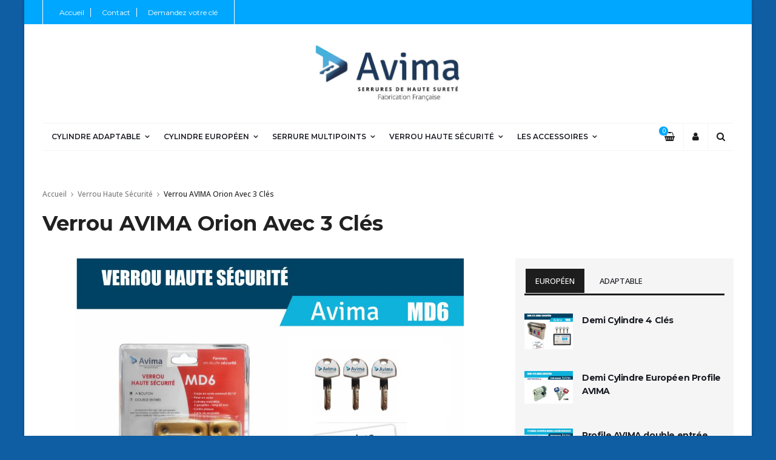

--- FILE ---
content_type: text/html; charset=UTF-8
request_url: https://avima.fr/category/verrou-haute-securite/verrou-avima-orion-avec-3-cles/
body_size: 21626
content:
<!doctype html>
<html lang="fr-FR">
<head>
	<meta charset="UTF-8">
	<meta name="viewport" content="width=device-width, initial-scale=1.0, maximum-scale=1.0">
	<meta property="fb:app_id" content="" />
	<link rel="profile" href="https://gmpg.org/xfn/11">
	<link rel="pingback" href="https://avima.fr/xmlrpc.php">
		<link rel="shortcut icon" href="https://avima.fr/wp-content/uploads/2020/06/logo-avima.jpg" />
			<title>Verrou AVIMA Orion Avec 3 Clés &#8211; Avima</title>
<link href='https://fonts.googleapis.com/css?family=Montserrat:200,300,400,500,600,700' rel='stylesheet' type='text/css'>
<link href='https://fonts.googleapis.com/css?family=Open+Sans:200,300,400,500,600,700' rel='stylesheet' type='text/css'>
<link href='https://fonts.googleapis.com/css?family=Rajdhani:200,300,400,500,600,700' rel='stylesheet' type='text/css'>
<meta name='robots' content='max-image-preview:large' />
<link rel="alternate" type="application/rss+xml" title="Avima &raquo; Flux" href="https://avima.fr/feed/" />
<link rel="alternate" type="application/rss+xml" title="Avima &raquo; Flux des commentaires" href="https://avima.fr/comments/feed/" />
<link rel="alternate" type="application/rss+xml" title="Avima &raquo; Flux de la catégorie Verrou AVIMA Orion Avec 3 Clés" href="https://avima.fr/category/verrou-haute-securite/verrou-avima-orion-avec-3-cles/feed/" />
<script type="text/javascript">
window._wpemojiSettings = {"baseUrl":"https:\/\/s.w.org\/images\/core\/emoji\/14.0.0\/72x72\/","ext":".png","svgUrl":"https:\/\/s.w.org\/images\/core\/emoji\/14.0.0\/svg\/","svgExt":".svg","source":{"concatemoji":"https:\/\/avima.fr\/wp-includes\/js\/wp-emoji-release.min.js"}};
/*! This file is auto-generated */
!function(e,a,t){var n,r,o,i=a.createElement("canvas"),p=i.getContext&&i.getContext("2d");function s(e,t){p.clearRect(0,0,i.width,i.height),p.fillText(e,0,0);e=i.toDataURL();return p.clearRect(0,0,i.width,i.height),p.fillText(t,0,0),e===i.toDataURL()}function c(e){var t=a.createElement("script");t.src=e,t.defer=t.type="text/javascript",a.getElementsByTagName("head")[0].appendChild(t)}for(o=Array("flag","emoji"),t.supports={everything:!0,everythingExceptFlag:!0},r=0;r<o.length;r++)t.supports[o[r]]=function(e){if(p&&p.fillText)switch(p.textBaseline="top",p.font="600 32px Arial",e){case"flag":return s("\ud83c\udff3\ufe0f\u200d\u26a7\ufe0f","\ud83c\udff3\ufe0f\u200b\u26a7\ufe0f")?!1:!s("\ud83c\uddfa\ud83c\uddf3","\ud83c\uddfa\u200b\ud83c\uddf3")&&!s("\ud83c\udff4\udb40\udc67\udb40\udc62\udb40\udc65\udb40\udc6e\udb40\udc67\udb40\udc7f","\ud83c\udff4\u200b\udb40\udc67\u200b\udb40\udc62\u200b\udb40\udc65\u200b\udb40\udc6e\u200b\udb40\udc67\u200b\udb40\udc7f");case"emoji":return!s("\ud83e\udef1\ud83c\udffb\u200d\ud83e\udef2\ud83c\udfff","\ud83e\udef1\ud83c\udffb\u200b\ud83e\udef2\ud83c\udfff")}return!1}(o[r]),t.supports.everything=t.supports.everything&&t.supports[o[r]],"flag"!==o[r]&&(t.supports.everythingExceptFlag=t.supports.everythingExceptFlag&&t.supports[o[r]]);t.supports.everythingExceptFlag=t.supports.everythingExceptFlag&&!t.supports.flag,t.DOMReady=!1,t.readyCallback=function(){t.DOMReady=!0},t.supports.everything||(n=function(){t.readyCallback()},a.addEventListener?(a.addEventListener("DOMContentLoaded",n,!1),e.addEventListener("load",n,!1)):(e.attachEvent("onload",n),a.attachEvent("onreadystatechange",function(){"complete"===a.readyState&&t.readyCallback()})),(e=t.source||{}).concatemoji?c(e.concatemoji):e.wpemoji&&e.twemoji&&(c(e.twemoji),c(e.wpemoji)))}(window,document,window._wpemojiSettings);
</script>
<style type="text/css">
img.wp-smiley,
img.emoji {
	display: inline !important;
	border: none !important;
	box-shadow: none !important;
	height: 1em !important;
	width: 1em !important;
	margin: 0 0.07em !important;
	vertical-align: -0.1em !important;
	background: none !important;
	padding: 0 !important;
}
</style>
	<link rel='stylesheet' id='wp-block-library-css' href='https://avima.fr/wp-includes/css/dist/block-library/style.min.css' type='text/css' media='all' />
<link rel='stylesheet' id='wc-blocks-vendors-style-css' href='https://avima.fr/wp-content/plugins/woocommerce/packages/woocommerce-blocks/build/wc-blocks-vendors-style.css' type='text/css' media='all' />
<link rel='stylesheet' id='wc-blocks-style-css' href='https://avima.fr/wp-content/plugins/woocommerce/packages/woocommerce-blocks/build/wc-blocks-style.css' type='text/css' media='all' />
<link rel='stylesheet' id='classic-theme-styles-css' href='https://avima.fr/wp-includes/css/classic-themes.min.css' type='text/css' media='all' />
<style id='global-styles-inline-css' type='text/css'>
body{--wp--preset--color--black: #000000;--wp--preset--color--cyan-bluish-gray: #abb8c3;--wp--preset--color--white: #ffffff;--wp--preset--color--pale-pink: #f78da7;--wp--preset--color--vivid-red: #cf2e2e;--wp--preset--color--luminous-vivid-orange: #ff6900;--wp--preset--color--luminous-vivid-amber: #fcb900;--wp--preset--color--light-green-cyan: #7bdcb5;--wp--preset--color--vivid-green-cyan: #00d084;--wp--preset--color--pale-cyan-blue: #8ed1fc;--wp--preset--color--vivid-cyan-blue: #0693e3;--wp--preset--color--vivid-purple: #9b51e0;--wp--preset--gradient--vivid-cyan-blue-to-vivid-purple: linear-gradient(135deg,rgba(6,147,227,1) 0%,rgb(155,81,224) 100%);--wp--preset--gradient--light-green-cyan-to-vivid-green-cyan: linear-gradient(135deg,rgb(122,220,180) 0%,rgb(0,208,130) 100%);--wp--preset--gradient--luminous-vivid-amber-to-luminous-vivid-orange: linear-gradient(135deg,rgba(252,185,0,1) 0%,rgba(255,105,0,1) 100%);--wp--preset--gradient--luminous-vivid-orange-to-vivid-red: linear-gradient(135deg,rgba(255,105,0,1) 0%,rgb(207,46,46) 100%);--wp--preset--gradient--very-light-gray-to-cyan-bluish-gray: linear-gradient(135deg,rgb(238,238,238) 0%,rgb(169,184,195) 100%);--wp--preset--gradient--cool-to-warm-spectrum: linear-gradient(135deg,rgb(74,234,220) 0%,rgb(151,120,209) 20%,rgb(207,42,186) 40%,rgb(238,44,130) 60%,rgb(251,105,98) 80%,rgb(254,248,76) 100%);--wp--preset--gradient--blush-light-purple: linear-gradient(135deg,rgb(255,206,236) 0%,rgb(152,150,240) 100%);--wp--preset--gradient--blush-bordeaux: linear-gradient(135deg,rgb(254,205,165) 0%,rgb(254,45,45) 50%,rgb(107,0,62) 100%);--wp--preset--gradient--luminous-dusk: linear-gradient(135deg,rgb(255,203,112) 0%,rgb(199,81,192) 50%,rgb(65,88,208) 100%);--wp--preset--gradient--pale-ocean: linear-gradient(135deg,rgb(255,245,203) 0%,rgb(182,227,212) 50%,rgb(51,167,181) 100%);--wp--preset--gradient--electric-grass: linear-gradient(135deg,rgb(202,248,128) 0%,rgb(113,206,126) 100%);--wp--preset--gradient--midnight: linear-gradient(135deg,rgb(2,3,129) 0%,rgb(40,116,252) 100%);--wp--preset--duotone--dark-grayscale: url('#wp-duotone-dark-grayscale');--wp--preset--duotone--grayscale: url('#wp-duotone-grayscale');--wp--preset--duotone--purple-yellow: url('#wp-duotone-purple-yellow');--wp--preset--duotone--blue-red: url('#wp-duotone-blue-red');--wp--preset--duotone--midnight: url('#wp-duotone-midnight');--wp--preset--duotone--magenta-yellow: url('#wp-duotone-magenta-yellow');--wp--preset--duotone--purple-green: url('#wp-duotone-purple-green');--wp--preset--duotone--blue-orange: url('#wp-duotone-blue-orange');--wp--preset--font-size--small: 13px;--wp--preset--font-size--medium: 20px;--wp--preset--font-size--large: 36px;--wp--preset--font-size--x-large: 42px;--wp--preset--spacing--20: 0.44rem;--wp--preset--spacing--30: 0.67rem;--wp--preset--spacing--40: 1rem;--wp--preset--spacing--50: 1.5rem;--wp--preset--spacing--60: 2.25rem;--wp--preset--spacing--70: 3.38rem;--wp--preset--spacing--80: 5.06rem;--wp--preset--shadow--natural: 6px 6px 9px rgba(0, 0, 0, 0.2);--wp--preset--shadow--deep: 12px 12px 50px rgba(0, 0, 0, 0.4);--wp--preset--shadow--sharp: 6px 6px 0px rgba(0, 0, 0, 0.2);--wp--preset--shadow--outlined: 6px 6px 0px -3px rgba(255, 255, 255, 1), 6px 6px rgba(0, 0, 0, 1);--wp--preset--shadow--crisp: 6px 6px 0px rgba(0, 0, 0, 1);}:where(.is-layout-flex){gap: 0.5em;}body .is-layout-flow > .alignleft{float: left;margin-inline-start: 0;margin-inline-end: 2em;}body .is-layout-flow > .alignright{float: right;margin-inline-start: 2em;margin-inline-end: 0;}body .is-layout-flow > .aligncenter{margin-left: auto !important;margin-right: auto !important;}body .is-layout-constrained > .alignleft{float: left;margin-inline-start: 0;margin-inline-end: 2em;}body .is-layout-constrained > .alignright{float: right;margin-inline-start: 2em;margin-inline-end: 0;}body .is-layout-constrained > .aligncenter{margin-left: auto !important;margin-right: auto !important;}body .is-layout-constrained > :where(:not(.alignleft):not(.alignright):not(.alignfull)){max-width: var(--wp--style--global--content-size);margin-left: auto !important;margin-right: auto !important;}body .is-layout-constrained > .alignwide{max-width: var(--wp--style--global--wide-size);}body .is-layout-flex{display: flex;}body .is-layout-flex{flex-wrap: wrap;align-items: center;}body .is-layout-flex > *{margin: 0;}:where(.wp-block-columns.is-layout-flex){gap: 2em;}.has-black-color{color: var(--wp--preset--color--black) !important;}.has-cyan-bluish-gray-color{color: var(--wp--preset--color--cyan-bluish-gray) !important;}.has-white-color{color: var(--wp--preset--color--white) !important;}.has-pale-pink-color{color: var(--wp--preset--color--pale-pink) !important;}.has-vivid-red-color{color: var(--wp--preset--color--vivid-red) !important;}.has-luminous-vivid-orange-color{color: var(--wp--preset--color--luminous-vivid-orange) !important;}.has-luminous-vivid-amber-color{color: var(--wp--preset--color--luminous-vivid-amber) !important;}.has-light-green-cyan-color{color: var(--wp--preset--color--light-green-cyan) !important;}.has-vivid-green-cyan-color{color: var(--wp--preset--color--vivid-green-cyan) !important;}.has-pale-cyan-blue-color{color: var(--wp--preset--color--pale-cyan-blue) !important;}.has-vivid-cyan-blue-color{color: var(--wp--preset--color--vivid-cyan-blue) !important;}.has-vivid-purple-color{color: var(--wp--preset--color--vivid-purple) !important;}.has-black-background-color{background-color: var(--wp--preset--color--black) !important;}.has-cyan-bluish-gray-background-color{background-color: var(--wp--preset--color--cyan-bluish-gray) !important;}.has-white-background-color{background-color: var(--wp--preset--color--white) !important;}.has-pale-pink-background-color{background-color: var(--wp--preset--color--pale-pink) !important;}.has-vivid-red-background-color{background-color: var(--wp--preset--color--vivid-red) !important;}.has-luminous-vivid-orange-background-color{background-color: var(--wp--preset--color--luminous-vivid-orange) !important;}.has-luminous-vivid-amber-background-color{background-color: var(--wp--preset--color--luminous-vivid-amber) !important;}.has-light-green-cyan-background-color{background-color: var(--wp--preset--color--light-green-cyan) !important;}.has-vivid-green-cyan-background-color{background-color: var(--wp--preset--color--vivid-green-cyan) !important;}.has-pale-cyan-blue-background-color{background-color: var(--wp--preset--color--pale-cyan-blue) !important;}.has-vivid-cyan-blue-background-color{background-color: var(--wp--preset--color--vivid-cyan-blue) !important;}.has-vivid-purple-background-color{background-color: var(--wp--preset--color--vivid-purple) !important;}.has-black-border-color{border-color: var(--wp--preset--color--black) !important;}.has-cyan-bluish-gray-border-color{border-color: var(--wp--preset--color--cyan-bluish-gray) !important;}.has-white-border-color{border-color: var(--wp--preset--color--white) !important;}.has-pale-pink-border-color{border-color: var(--wp--preset--color--pale-pink) !important;}.has-vivid-red-border-color{border-color: var(--wp--preset--color--vivid-red) !important;}.has-luminous-vivid-orange-border-color{border-color: var(--wp--preset--color--luminous-vivid-orange) !important;}.has-luminous-vivid-amber-border-color{border-color: var(--wp--preset--color--luminous-vivid-amber) !important;}.has-light-green-cyan-border-color{border-color: var(--wp--preset--color--light-green-cyan) !important;}.has-vivid-green-cyan-border-color{border-color: var(--wp--preset--color--vivid-green-cyan) !important;}.has-pale-cyan-blue-border-color{border-color: var(--wp--preset--color--pale-cyan-blue) !important;}.has-vivid-cyan-blue-border-color{border-color: var(--wp--preset--color--vivid-cyan-blue) !important;}.has-vivid-purple-border-color{border-color: var(--wp--preset--color--vivid-purple) !important;}.has-vivid-cyan-blue-to-vivid-purple-gradient-background{background: var(--wp--preset--gradient--vivid-cyan-blue-to-vivid-purple) !important;}.has-light-green-cyan-to-vivid-green-cyan-gradient-background{background: var(--wp--preset--gradient--light-green-cyan-to-vivid-green-cyan) !important;}.has-luminous-vivid-amber-to-luminous-vivid-orange-gradient-background{background: var(--wp--preset--gradient--luminous-vivid-amber-to-luminous-vivid-orange) !important;}.has-luminous-vivid-orange-to-vivid-red-gradient-background{background: var(--wp--preset--gradient--luminous-vivid-orange-to-vivid-red) !important;}.has-very-light-gray-to-cyan-bluish-gray-gradient-background{background: var(--wp--preset--gradient--very-light-gray-to-cyan-bluish-gray) !important;}.has-cool-to-warm-spectrum-gradient-background{background: var(--wp--preset--gradient--cool-to-warm-spectrum) !important;}.has-blush-light-purple-gradient-background{background: var(--wp--preset--gradient--blush-light-purple) !important;}.has-blush-bordeaux-gradient-background{background: var(--wp--preset--gradient--blush-bordeaux) !important;}.has-luminous-dusk-gradient-background{background: var(--wp--preset--gradient--luminous-dusk) !important;}.has-pale-ocean-gradient-background{background: var(--wp--preset--gradient--pale-ocean) !important;}.has-electric-grass-gradient-background{background: var(--wp--preset--gradient--electric-grass) !important;}.has-midnight-gradient-background{background: var(--wp--preset--gradient--midnight) !important;}.has-small-font-size{font-size: var(--wp--preset--font-size--small) !important;}.has-medium-font-size{font-size: var(--wp--preset--font-size--medium) !important;}.has-large-font-size{font-size: var(--wp--preset--font-size--large) !important;}.has-x-large-font-size{font-size: var(--wp--preset--font-size--x-large) !important;}
.wp-block-navigation a:where(:not(.wp-element-button)){color: inherit;}
:where(.wp-block-columns.is-layout-flex){gap: 2em;}
.wp-block-pullquote{font-size: 1.5em;line-height: 1.6;}
</style>
<link rel='stylesheet' id='contact-form-7-css' href='https://avima.fr/wp-content/plugins/contact-form-7/includes/css/styles.css' type='text/css' media='all' />
<link rel='stylesheet' id='fancybox-for-wp-css' href='https://avima.fr/wp-content/plugins/fancybox-for-wordpress/assets/css/fancybox.css' type='text/css' media='all' />
<link rel='stylesheet' id='photoswipe-css' href='https://avima.fr/wp-content/plugins/woocommerce/assets/css/photoswipe/photoswipe.min.css' type='text/css' media='all' />
<link rel='stylesheet' id='photoswipe-default-skin-css' href='https://avima.fr/wp-content/plugins/woocommerce/assets/css/photoswipe/default-skin/default-skin.min.css' type='text/css' media='all' />
<style id='woocommerce-inline-inline-css' type='text/css'>
.woocommerce form .form-row .required { visibility: visible; }
</style>
<link rel='stylesheet' id='js_composer_front-css' href='https://avima.fr/wp-content/plugins/js_composer/assets/css/js_composer.min.css' type='text/css' media='all' />
<link rel='stylesheet' id='bsf-Defaults-css' href='https://avima.fr/wp-content/uploads/smile_fonts/Defaults/Defaults.css' type='text/css' media='all' />
<link rel='stylesheet' id='cairo-bootstrap-css-css' href='https://avima.fr/wp-content/themes/cairo/assets/css/bootstrap.min.css' type='text/css' media='all' />
<link rel='stylesheet' id='cairo-flexnav-css-css' href='https://avima.fr/wp-content/themes/cairo/assets/css/flexnav.min.css' type='text/css' media='all' />
<link rel='stylesheet' id='cairo-animate-css-css' href='https://avima.fr/wp-content/themes/cairo/assets/css/animate.min.css' type='text/css' media='all' />
<link rel='stylesheet' id='cairo-font-awesome-css' href='https://avima.fr/wp-content/themes/cairo/assets/css/font-awesome.min.css' type='text/css' media='all' />
<link rel='stylesheet' id='cairo-themify-icons-css' href='https://avima.fr/wp-content/themes/cairo/assets/css/themify-icons.min.css' type='text/css' media='all' />
<link rel='stylesheet' id='cairo-reset-css-css' href='https://avima.fr/wp-content/themes/cairo/assets/css/reset.min.css' type='text/css' media='all' />
<link rel='stylesheet' id='cairo-slick-css-css' href='https://avima.fr/wp-content/themes/cairo/assets/css/slick.min.css' type='text/css' media='all' />
<link rel='stylesheet' id='cairo-slick-theme-css' href='https://avima.fr/wp-content/themes/cairo/assets/css/slick-theme.min.css' type='text/css' media='all' />
<link rel='stylesheet' id='cairo-magnific-theme-css' href='https://avima.fr/wp-content/themes/cairo/assets/css/magnific-popup.min.css' type='text/css' media='all' />
<link rel='stylesheet' id='cairo-justifiedgallery-theme-css' href='https://avima.fr/wp-content/themes/cairo/assets/css/justifiedGallery.min.css' type='text/css' media='all' />
<link rel='stylesheet' id='cairo-style-woocommerce-css' href='https://avima.fr/wp-content/themes/cairo/assets/css/woocommerce.min.css' type='text/css' media='all' />
<link rel='stylesheet' id='cairo-style-min-css' href='https://avima.fr/wp-content/themes/cairo/assets/css/main.min.css' type='text/css' media='all' />
<style id='cairo-style-min-inline-css' type='text/css'>
.cat-color-198{ background-color: !important; color :  !important; } .subcategory .cat-item-198 a:hover { color: !important; } 
		.category-content-module.cat-color-module-198 .module-title.style1 h4:before {
			background-color: !important;
		}
		.category-content-module.cat-color-module-198 .module-title.style1 h4 {
			color: !important;
		}
		.category-content-module.cat-color-module-198 .module-title.style2 h4 {
			background-color: !important;
		}
		.category-content-module.cat-color-module-198 .module-title.style3 h4 {
			color: !important;
		}
		.category-content-module.cat-color-module-198 .module-title.style4 {
			border-top: 3px Solid  !important;
		}
		.category-content-module.cat-color-module-198 .module-title.style4 h4 {
			color: !important;
		}
		.category-content-module.cat-color-module-198 .module-title.style5 {
			background:  !important;
		}
		.category-content-module.cat-color-module-198 .module-title.style6 {
			background:  !important;
		}
		.category-content-module.cat-color-module-198 .module-title.style6:after {
			border-top-color:  !important;
		}
		.category-content-module.cat-color-module-198 .post-title .entry-title a:hover {
			color: !important;
		}
		.category-content-module.cat-color-module-198 .module-title.style7 h4 {
			background-color: !important;
		}
		.category-content-module.cat-color-module-198 .module-title.style7 {
			border-color: !important;
		}
		.cat-color-309{ background-color: !important; color :  !important; } .subcategory .cat-item-309 a:hover { color: !important; } 
		.category-content-module.cat-color-module-309 .module-title.style1 h4:before {
			background-color: !important;
		}
		.category-content-module.cat-color-module-309 .module-title.style1 h4 {
			color: !important;
		}
		.category-content-module.cat-color-module-309 .module-title.style2 h4 {
			background-color: !important;
		}
		.category-content-module.cat-color-module-309 .module-title.style3 h4 {
			color: !important;
		}
		.category-content-module.cat-color-module-309 .module-title.style4 {
			border-top: 3px Solid  !important;
		}
		.category-content-module.cat-color-module-309 .module-title.style4 h4 {
			color: !important;
		}
		.category-content-module.cat-color-module-309 .module-title.style5 {
			background:  !important;
		}
		.category-content-module.cat-color-module-309 .module-title.style6 {
			background:  !important;
		}
		.category-content-module.cat-color-module-309 .module-title.style6:after {
			border-top-color:  !important;
		}
		.category-content-module.cat-color-module-309 .post-title .entry-title a:hover {
			color: !important;
		}
		.category-content-module.cat-color-module-309 .module-title.style7 h4 {
			background-color: !important;
		}
		.category-content-module.cat-color-module-309 .module-title.style7 {
			border-color: !important;
		}
		.cat-color-308{ background-color: !important; color :  !important; } .subcategory .cat-item-308 a:hover { color: !important; } 
		.category-content-module.cat-color-module-308 .module-title.style1 h4:before {
			background-color: !important;
		}
		.category-content-module.cat-color-module-308 .module-title.style1 h4 {
			color: !important;
		}
		.category-content-module.cat-color-module-308 .module-title.style2 h4 {
			background-color: !important;
		}
		.category-content-module.cat-color-module-308 .module-title.style3 h4 {
			color: !important;
		}
		.category-content-module.cat-color-module-308 .module-title.style4 {
			border-top: 3px Solid  !important;
		}
		.category-content-module.cat-color-module-308 .module-title.style4 h4 {
			color: !important;
		}
		.category-content-module.cat-color-module-308 .module-title.style5 {
			background:  !important;
		}
		.category-content-module.cat-color-module-308 .module-title.style6 {
			background:  !important;
		}
		.category-content-module.cat-color-module-308 .module-title.style6:after {
			border-top-color:  !important;
		}
		.category-content-module.cat-color-module-308 .post-title .entry-title a:hover {
			color: !important;
		}
		.category-content-module.cat-color-module-308 .module-title.style7 h4 {
			background-color: !important;
		}
		.category-content-module.cat-color-module-308 .module-title.style7 {
			border-color: !important;
		}
		.cat-color-296{ background-color: !important; color :  !important; } .subcategory .cat-item-296 a:hover { color: !important; } 
		.category-content-module.cat-color-module-296 .module-title.style1 h4:before {
			background-color: !important;
		}
		.category-content-module.cat-color-module-296 .module-title.style1 h4 {
			color: !important;
		}
		.category-content-module.cat-color-module-296 .module-title.style2 h4 {
			background-color: !important;
		}
		.category-content-module.cat-color-module-296 .module-title.style3 h4 {
			color: !important;
		}
		.category-content-module.cat-color-module-296 .module-title.style4 {
			border-top: 3px Solid  !important;
		}
		.category-content-module.cat-color-module-296 .module-title.style4 h4 {
			color: !important;
		}
		.category-content-module.cat-color-module-296 .module-title.style5 {
			background:  !important;
		}
		.category-content-module.cat-color-module-296 .module-title.style6 {
			background:  !important;
		}
		.category-content-module.cat-color-module-296 .module-title.style6:after {
			border-top-color:  !important;
		}
		.category-content-module.cat-color-module-296 .post-title .entry-title a:hover {
			color: !important;
		}
		.category-content-module.cat-color-module-296 .module-title.style7 h4 {
			background-color: !important;
		}
		.category-content-module.cat-color-module-296 .module-title.style7 {
			border-color: !important;
		}
		.cat-color-297{ background-color: !important; color :  !important; } .subcategory .cat-item-297 a:hover { color: !important; } 
		.category-content-module.cat-color-module-297 .module-title.style1 h4:before {
			background-color: !important;
		}
		.category-content-module.cat-color-module-297 .module-title.style1 h4 {
			color: !important;
		}
		.category-content-module.cat-color-module-297 .module-title.style2 h4 {
			background-color: !important;
		}
		.category-content-module.cat-color-module-297 .module-title.style3 h4 {
			color: !important;
		}
		.category-content-module.cat-color-module-297 .module-title.style4 {
			border-top: 3px Solid  !important;
		}
		.category-content-module.cat-color-module-297 .module-title.style4 h4 {
			color: !important;
		}
		.category-content-module.cat-color-module-297 .module-title.style5 {
			background:  !important;
		}
		.category-content-module.cat-color-module-297 .module-title.style6 {
			background:  !important;
		}
		.category-content-module.cat-color-module-297 .module-title.style6:after {
			border-top-color:  !important;
		}
		.category-content-module.cat-color-module-297 .post-title .entry-title a:hover {
			color: !important;
		}
		.category-content-module.cat-color-module-297 .module-title.style7 h4 {
			background-color: !important;
		}
		.category-content-module.cat-color-module-297 .module-title.style7 {
			border-color: !important;
		}
		.cat-color-295{ background-color: !important; color :  !important; } .subcategory .cat-item-295 a:hover { color: !important; } 
		.category-content-module.cat-color-module-295 .module-title.style1 h4:before {
			background-color: !important;
		}
		.category-content-module.cat-color-module-295 .module-title.style1 h4 {
			color: !important;
		}
		.category-content-module.cat-color-module-295 .module-title.style2 h4 {
			background-color: !important;
		}
		.category-content-module.cat-color-module-295 .module-title.style3 h4 {
			color: !important;
		}
		.category-content-module.cat-color-module-295 .module-title.style4 {
			border-top: 3px Solid  !important;
		}
		.category-content-module.cat-color-module-295 .module-title.style4 h4 {
			color: !important;
		}
		.category-content-module.cat-color-module-295 .module-title.style5 {
			background:  !important;
		}
		.category-content-module.cat-color-module-295 .module-title.style6 {
			background:  !important;
		}
		.category-content-module.cat-color-module-295 .module-title.style6:after {
			border-top-color:  !important;
		}
		.category-content-module.cat-color-module-295 .post-title .entry-title a:hover {
			color: !important;
		}
		.category-content-module.cat-color-module-295 .module-title.style7 h4 {
			background-color: !important;
		}
		.category-content-module.cat-color-module-295 .module-title.style7 {
			border-color: !important;
		}
		.cat-color-311{ background-color: !important; color :  !important; } .subcategory .cat-item-311 a:hover { color: !important; } 
		.category-content-module.cat-color-module-311 .module-title.style1 h4:before {
			background-color: !important;
		}
		.category-content-module.cat-color-module-311 .module-title.style1 h4 {
			color: !important;
		}
		.category-content-module.cat-color-module-311 .module-title.style2 h4 {
			background-color: !important;
		}
		.category-content-module.cat-color-module-311 .module-title.style3 h4 {
			color: !important;
		}
		.category-content-module.cat-color-module-311 .module-title.style4 {
			border-top: 3px Solid  !important;
		}
		.category-content-module.cat-color-module-311 .module-title.style4 h4 {
			color: !important;
		}
		.category-content-module.cat-color-module-311 .module-title.style5 {
			background:  !important;
		}
		.category-content-module.cat-color-module-311 .module-title.style6 {
			background:  !important;
		}
		.category-content-module.cat-color-module-311 .module-title.style6:after {
			border-top-color:  !important;
		}
		.category-content-module.cat-color-module-311 .post-title .entry-title a:hover {
			color: !important;
		}
		.category-content-module.cat-color-module-311 .module-title.style7 h4 {
			background-color: !important;
		}
		.category-content-module.cat-color-module-311 .module-title.style7 {
			border-color: !important;
		}
		.cat-color-310{ background-color: !important; color :  !important; } .subcategory .cat-item-310 a:hover { color: !important; } 
		.category-content-module.cat-color-module-310 .module-title.style1 h4:before {
			background-color: !important;
		}
		.category-content-module.cat-color-module-310 .module-title.style1 h4 {
			color: !important;
		}
		.category-content-module.cat-color-module-310 .module-title.style2 h4 {
			background-color: !important;
		}
		.category-content-module.cat-color-module-310 .module-title.style3 h4 {
			color: !important;
		}
		.category-content-module.cat-color-module-310 .module-title.style4 {
			border-top: 3px Solid  !important;
		}
		.category-content-module.cat-color-module-310 .module-title.style4 h4 {
			color: !important;
		}
		.category-content-module.cat-color-module-310 .module-title.style5 {
			background:  !important;
		}
		.category-content-module.cat-color-module-310 .module-title.style6 {
			background:  !important;
		}
		.category-content-module.cat-color-module-310 .module-title.style6:after {
			border-top-color:  !important;
		}
		.category-content-module.cat-color-module-310 .post-title .entry-title a:hover {
			color: !important;
		}
		.category-content-module.cat-color-module-310 .module-title.style7 h4 {
			background-color: !important;
		}
		.category-content-module.cat-color-module-310 .module-title.style7 {
			border-color: !important;
		}
		.cat-color-307{ background-color: !important; color :  !important; } .subcategory .cat-item-307 a:hover { color: !important; } 
		.category-content-module.cat-color-module-307 .module-title.style1 h4:before {
			background-color: !important;
		}
		.category-content-module.cat-color-module-307 .module-title.style1 h4 {
			color: !important;
		}
		.category-content-module.cat-color-module-307 .module-title.style2 h4 {
			background-color: !important;
		}
		.category-content-module.cat-color-module-307 .module-title.style3 h4 {
			color: !important;
		}
		.category-content-module.cat-color-module-307 .module-title.style4 {
			border-top: 3px Solid  !important;
		}
		.category-content-module.cat-color-module-307 .module-title.style4 h4 {
			color: !important;
		}
		.category-content-module.cat-color-module-307 .module-title.style5 {
			background:  !important;
		}
		.category-content-module.cat-color-module-307 .module-title.style6 {
			background:  !important;
		}
		.category-content-module.cat-color-module-307 .module-title.style6:after {
			border-top-color:  !important;
		}
		.category-content-module.cat-color-module-307 .post-title .entry-title a:hover {
			color: !important;
		}
		.category-content-module.cat-color-module-307 .module-title.style7 h4 {
			background-color: !important;
		}
		.category-content-module.cat-color-module-307 .module-title.style7 {
			border-color: !important;
		}
		.cat-color-1{ background-color: !important; color :  !important; } .subcategory .cat-item-1 a:hover { color: !important; } 
		.category-content-module.cat-color-module-1 .module-title.style1 h4:before {
			background-color: !important;
		}
		.category-content-module.cat-color-module-1 .module-title.style1 h4 {
			color: !important;
		}
		.category-content-module.cat-color-module-1 .module-title.style2 h4 {
			background-color: !important;
		}
		.category-content-module.cat-color-module-1 .module-title.style3 h4 {
			color: !important;
		}
		.category-content-module.cat-color-module-1 .module-title.style4 {
			border-top: 3px Solid  !important;
		}
		.category-content-module.cat-color-module-1 .module-title.style4 h4 {
			color: !important;
		}
		.category-content-module.cat-color-module-1 .module-title.style5 {
			background:  !important;
		}
		.category-content-module.cat-color-module-1 .module-title.style6 {
			background:  !important;
		}
		.category-content-module.cat-color-module-1 .module-title.style6:after {
			border-top-color:  !important;
		}
		.category-content-module.cat-color-module-1 .post-title .entry-title a:hover {
			color: !important;
		}
		.category-content-module.cat-color-module-1 .module-title.style7 h4 {
			background-color: !important;
		}
		.category-content-module.cat-color-module-1 .module-title.style7 {
			border-color: !important;
		}
		.cat-color-306{ background-color: !important; color :  !important; } .subcategory .cat-item-306 a:hover { color: !important; } 
		.category-content-module.cat-color-module-306 .module-title.style1 h4:before {
			background-color: !important;
		}
		.category-content-module.cat-color-module-306 .module-title.style1 h4 {
			color: !important;
		}
		.category-content-module.cat-color-module-306 .module-title.style2 h4 {
			background-color: !important;
		}
		.category-content-module.cat-color-module-306 .module-title.style3 h4 {
			color: !important;
		}
		.category-content-module.cat-color-module-306 .module-title.style4 {
			border-top: 3px Solid  !important;
		}
		.category-content-module.cat-color-module-306 .module-title.style4 h4 {
			color: !important;
		}
		.category-content-module.cat-color-module-306 .module-title.style5 {
			background:  !important;
		}
		.category-content-module.cat-color-module-306 .module-title.style6 {
			background:  !important;
		}
		.category-content-module.cat-color-module-306 .module-title.style6:after {
			border-top-color:  !important;
		}
		.category-content-module.cat-color-module-306 .post-title .entry-title a:hover {
			color: !important;
		}
		.category-content-module.cat-color-module-306 .module-title.style7 h4 {
			background-color: !important;
		}
		.category-content-module.cat-color-module-306 .module-title.style7 {
			border-color: !important;
		}
		.cat-color-299{ background-color: !important; color :  !important; } .subcategory .cat-item-299 a:hover { color: !important; } 
		.category-content-module.cat-color-module-299 .module-title.style1 h4:before {
			background-color: !important;
		}
		.category-content-module.cat-color-module-299 .module-title.style1 h4 {
			color: !important;
		}
		.category-content-module.cat-color-module-299 .module-title.style2 h4 {
			background-color: !important;
		}
		.category-content-module.cat-color-module-299 .module-title.style3 h4 {
			color: !important;
		}
		.category-content-module.cat-color-module-299 .module-title.style4 {
			border-top: 3px Solid  !important;
		}
		.category-content-module.cat-color-module-299 .module-title.style4 h4 {
			color: !important;
		}
		.category-content-module.cat-color-module-299 .module-title.style5 {
			background:  !important;
		}
		.category-content-module.cat-color-module-299 .module-title.style6 {
			background:  !important;
		}
		.category-content-module.cat-color-module-299 .module-title.style6:after {
			border-top-color:  !important;
		}
		.category-content-module.cat-color-module-299 .post-title .entry-title a:hover {
			color: !important;
		}
		.category-content-module.cat-color-module-299 .module-title.style7 h4 {
			background-color: !important;
		}
		.category-content-module.cat-color-module-299 .module-title.style7 {
			border-color: !important;
		}
		.cat-color-300{ background-color: !important; color :  !important; } .subcategory .cat-item-300 a:hover { color: !important; } 
		.category-content-module.cat-color-module-300 .module-title.style1 h4:before {
			background-color: !important;
		}
		.category-content-module.cat-color-module-300 .module-title.style1 h4 {
			color: !important;
		}
		.category-content-module.cat-color-module-300 .module-title.style2 h4 {
			background-color: !important;
		}
		.category-content-module.cat-color-module-300 .module-title.style3 h4 {
			color: !important;
		}
		.category-content-module.cat-color-module-300 .module-title.style4 {
			border-top: 3px Solid  !important;
		}
		.category-content-module.cat-color-module-300 .module-title.style4 h4 {
			color: !important;
		}
		.category-content-module.cat-color-module-300 .module-title.style5 {
			background:  !important;
		}
		.category-content-module.cat-color-module-300 .module-title.style6 {
			background:  !important;
		}
		.category-content-module.cat-color-module-300 .module-title.style6:after {
			border-top-color:  !important;
		}
		.category-content-module.cat-color-module-300 .post-title .entry-title a:hover {
			color: !important;
		}
		.category-content-module.cat-color-module-300 .module-title.style7 h4 {
			background-color: !important;
		}
		.category-content-module.cat-color-module-300 .module-title.style7 {
			border-color: !important;
		}
		.cat-color-315{ background-color: !important; color :  !important; } .subcategory .cat-item-315 a:hover { color: !important; } 
		.category-content-module.cat-color-module-315 .module-title.style1 h4:before {
			background-color: !important;
		}
		.category-content-module.cat-color-module-315 .module-title.style1 h4 {
			color: !important;
		}
		.category-content-module.cat-color-module-315 .module-title.style2 h4 {
			background-color: !important;
		}
		.category-content-module.cat-color-module-315 .module-title.style3 h4 {
			color: !important;
		}
		.category-content-module.cat-color-module-315 .module-title.style4 {
			border-top: 3px Solid  !important;
		}
		.category-content-module.cat-color-module-315 .module-title.style4 h4 {
			color: !important;
		}
		.category-content-module.cat-color-module-315 .module-title.style5 {
			background:  !important;
		}
		.category-content-module.cat-color-module-315 .module-title.style6 {
			background:  !important;
		}
		.category-content-module.cat-color-module-315 .module-title.style6:after {
			border-top-color:  !important;
		}
		.category-content-module.cat-color-module-315 .post-title .entry-title a:hover {
			color: !important;
		}
		.category-content-module.cat-color-module-315 .module-title.style7 h4 {
			background-color: !important;
		}
		.category-content-module.cat-color-module-315 .module-title.style7 {
			border-color: !important;
		}
		.cat-color-318{ background-color: !important; color :  !important; } .subcategory .cat-item-318 a:hover { color: !important; } 
		.category-content-module.cat-color-module-318 .module-title.style1 h4:before {
			background-color: !important;
		}
		.category-content-module.cat-color-module-318 .module-title.style1 h4 {
			color: !important;
		}
		.category-content-module.cat-color-module-318 .module-title.style2 h4 {
			background-color: !important;
		}
		.category-content-module.cat-color-module-318 .module-title.style3 h4 {
			color: !important;
		}
		.category-content-module.cat-color-module-318 .module-title.style4 {
			border-top: 3px Solid  !important;
		}
		.category-content-module.cat-color-module-318 .module-title.style4 h4 {
			color: !important;
		}
		.category-content-module.cat-color-module-318 .module-title.style5 {
			background:  !important;
		}
		.category-content-module.cat-color-module-318 .module-title.style6 {
			background:  !important;
		}
		.category-content-module.cat-color-module-318 .module-title.style6:after {
			border-top-color:  !important;
		}
		.category-content-module.cat-color-module-318 .post-title .entry-title a:hover {
			color: !important;
		}
		.category-content-module.cat-color-module-318 .module-title.style7 h4 {
			background-color: !important;
		}
		.category-content-module.cat-color-module-318 .module-title.style7 {
			border-color: !important;
		}
		.cat-color-304{ background-color: !important; color :  !important; } .subcategory .cat-item-304 a:hover { color: !important; } 
		.category-content-module.cat-color-module-304 .module-title.style1 h4:before {
			background-color: !important;
		}
		.category-content-module.cat-color-module-304 .module-title.style1 h4 {
			color: !important;
		}
		.category-content-module.cat-color-module-304 .module-title.style2 h4 {
			background-color: !important;
		}
		.category-content-module.cat-color-module-304 .module-title.style3 h4 {
			color: !important;
		}
		.category-content-module.cat-color-module-304 .module-title.style4 {
			border-top: 3px Solid  !important;
		}
		.category-content-module.cat-color-module-304 .module-title.style4 h4 {
			color: !important;
		}
		.category-content-module.cat-color-module-304 .module-title.style5 {
			background:  !important;
		}
		.category-content-module.cat-color-module-304 .module-title.style6 {
			background:  !important;
		}
		.category-content-module.cat-color-module-304 .module-title.style6:after {
			border-top-color:  !important;
		}
		.category-content-module.cat-color-module-304 .post-title .entry-title a:hover {
			color: !important;
		}
		.category-content-module.cat-color-module-304 .module-title.style7 h4 {
			background-color: !important;
		}
		.category-content-module.cat-color-module-304 .module-title.style7 {
			border-color: !important;
		}
		.cat-color-302{ background-color: !important; color :  !important; } .subcategory .cat-item-302 a:hover { color: !important; } 
		.category-content-module.cat-color-module-302 .module-title.style1 h4:before {
			background-color: !important;
		}
		.category-content-module.cat-color-module-302 .module-title.style1 h4 {
			color: !important;
		}
		.category-content-module.cat-color-module-302 .module-title.style2 h4 {
			background-color: !important;
		}
		.category-content-module.cat-color-module-302 .module-title.style3 h4 {
			color: !important;
		}
		.category-content-module.cat-color-module-302 .module-title.style4 {
			border-top: 3px Solid  !important;
		}
		.category-content-module.cat-color-module-302 .module-title.style4 h4 {
			color: !important;
		}
		.category-content-module.cat-color-module-302 .module-title.style5 {
			background:  !important;
		}
		.category-content-module.cat-color-module-302 .module-title.style6 {
			background:  !important;
		}
		.category-content-module.cat-color-module-302 .module-title.style6:after {
			border-top-color:  !important;
		}
		.category-content-module.cat-color-module-302 .post-title .entry-title a:hover {
			color: !important;
		}
		.category-content-module.cat-color-module-302 .module-title.style7 h4 {
			background-color: !important;
		}
		.category-content-module.cat-color-module-302 .module-title.style7 {
			border-color: !important;
		}
		.cat-color-303{ background-color: !important; color :  !important; } .subcategory .cat-item-303 a:hover { color: !important; } 
		.category-content-module.cat-color-module-303 .module-title.style1 h4:before {
			background-color: !important;
		}
		.category-content-module.cat-color-module-303 .module-title.style1 h4 {
			color: !important;
		}
		.category-content-module.cat-color-module-303 .module-title.style2 h4 {
			background-color: !important;
		}
		.category-content-module.cat-color-module-303 .module-title.style3 h4 {
			color: !important;
		}
		.category-content-module.cat-color-module-303 .module-title.style4 {
			border-top: 3px Solid  !important;
		}
		.category-content-module.cat-color-module-303 .module-title.style4 h4 {
			color: !important;
		}
		.category-content-module.cat-color-module-303 .module-title.style5 {
			background:  !important;
		}
		.category-content-module.cat-color-module-303 .module-title.style6 {
			background:  !important;
		}
		.category-content-module.cat-color-module-303 .module-title.style6:after {
			border-top-color:  !important;
		}
		.category-content-module.cat-color-module-303 .post-title .entry-title a:hover {
			color: !important;
		}
		.category-content-module.cat-color-module-303 .module-title.style7 h4 {
			background-color: !important;
		}
		.category-content-module.cat-color-module-303 .module-title.style7 {
			border-color: !important;
		}
		.cat-color-305{ background-color: !important; color :  !important; } .subcategory .cat-item-305 a:hover { color: !important; } 
		.category-content-module.cat-color-module-305 .module-title.style1 h4:before {
			background-color: !important;
		}
		.category-content-module.cat-color-module-305 .module-title.style1 h4 {
			color: !important;
		}
		.category-content-module.cat-color-module-305 .module-title.style2 h4 {
			background-color: !important;
		}
		.category-content-module.cat-color-module-305 .module-title.style3 h4 {
			color: !important;
		}
		.category-content-module.cat-color-module-305 .module-title.style4 {
			border-top: 3px Solid  !important;
		}
		.category-content-module.cat-color-module-305 .module-title.style4 h4 {
			color: !important;
		}
		.category-content-module.cat-color-module-305 .module-title.style5 {
			background:  !important;
		}
		.category-content-module.cat-color-module-305 .module-title.style6 {
			background:  !important;
		}
		.category-content-module.cat-color-module-305 .module-title.style6:after {
			border-top-color:  !important;
		}
		.category-content-module.cat-color-module-305 .post-title .entry-title a:hover {
			color: !important;
		}
		.category-content-module.cat-color-module-305 .module-title.style7 h4 {
			background-color: !important;
		}
		.category-content-module.cat-color-module-305 .module-title.style7 {
			border-color: !important;
		}
		.cat-color-301{ background-color: !important; color :  !important; } .subcategory .cat-item-301 a:hover { color: !important; } 
		.category-content-module.cat-color-module-301 .module-title.style1 h4:before {
			background-color: !important;
		}
		.category-content-module.cat-color-module-301 .module-title.style1 h4 {
			color: !important;
		}
		.category-content-module.cat-color-module-301 .module-title.style2 h4 {
			background-color: !important;
		}
		.category-content-module.cat-color-module-301 .module-title.style3 h4 {
			color: !important;
		}
		.category-content-module.cat-color-module-301 .module-title.style4 {
			border-top: 3px Solid  !important;
		}
		.category-content-module.cat-color-module-301 .module-title.style4 h4 {
			color: !important;
		}
		.category-content-module.cat-color-module-301 .module-title.style5 {
			background:  !important;
		}
		.category-content-module.cat-color-module-301 .module-title.style6 {
			background:  !important;
		}
		.category-content-module.cat-color-module-301 .module-title.style6:after {
			border-top-color:  !important;
		}
		.category-content-module.cat-color-module-301 .post-title .entry-title a:hover {
			color: !important;
		}
		.category-content-module.cat-color-module-301 .module-title.style7 h4 {
			background-color: !important;
		}
		.category-content-module.cat-color-module-301 .module-title.style7 {
			border-color: !important;
		}
		.cat-color-215{ background-color: !important; color :  !important; } .subcategory .cat-item-215 a:hover { color: !important; } 
		.category-content-module.cat-color-module-215 .module-title.style1 h4:before {
			background-color: !important;
		}
		.category-content-module.cat-color-module-215 .module-title.style1 h4 {
			color: !important;
		}
		.category-content-module.cat-color-module-215 .module-title.style2 h4 {
			background-color: !important;
		}
		.category-content-module.cat-color-module-215 .module-title.style3 h4 {
			color: !important;
		}
		.category-content-module.cat-color-module-215 .module-title.style4 {
			border-top: 3px Solid  !important;
		}
		.category-content-module.cat-color-module-215 .module-title.style4 h4 {
			color: !important;
		}
		.category-content-module.cat-color-module-215 .module-title.style5 {
			background:  !important;
		}
		.category-content-module.cat-color-module-215 .module-title.style6 {
			background:  !important;
		}
		.category-content-module.cat-color-module-215 .module-title.style6:after {
			border-top-color:  !important;
		}
		.category-content-module.cat-color-module-215 .post-title .entry-title a:hover {
			color: !important;
		}
		.category-content-module.cat-color-module-215 .module-title.style7 h4 {
			background-color: !important;
		}
		.category-content-module.cat-color-module-215 .module-title.style7 {
			border-color: !important;
		}
		.cat-color-293{ background-color: !important; color :  !important; } .subcategory .cat-item-293 a:hover { color: !important; } 
		.category-content-module.cat-color-module-293 .module-title.style1 h4:before {
			background-color: !important;
		}
		.category-content-module.cat-color-module-293 .module-title.style1 h4 {
			color: !important;
		}
		.category-content-module.cat-color-module-293 .module-title.style2 h4 {
			background-color: !important;
		}
		.category-content-module.cat-color-module-293 .module-title.style3 h4 {
			color: !important;
		}
		.category-content-module.cat-color-module-293 .module-title.style4 {
			border-top: 3px Solid  !important;
		}
		.category-content-module.cat-color-module-293 .module-title.style4 h4 {
			color: !important;
		}
		.category-content-module.cat-color-module-293 .module-title.style5 {
			background:  !important;
		}
		.category-content-module.cat-color-module-293 .module-title.style6 {
			background:  !important;
		}
		.category-content-module.cat-color-module-293 .module-title.style6:after {
			border-top-color:  !important;
		}
		.category-content-module.cat-color-module-293 .post-title .entry-title a:hover {
			color: !important;
		}
		.category-content-module.cat-color-module-293 .module-title.style7 h4 {
			background-color: !important;
		}
		.category-content-module.cat-color-module-293 .module-title.style7 {
			border-color: !important;
		}
		.cat-color-85{ background-color: !important; color :  !important; } .subcategory .cat-item-85 a:hover { color: !important; } 
		.category-content-module.cat-color-module-85 .module-title.style1 h4:before {
			background-color: !important;
		}
		.category-content-module.cat-color-module-85 .module-title.style1 h4 {
			color: !important;
		}
		.category-content-module.cat-color-module-85 .module-title.style2 h4 {
			background-color: !important;
		}
		.category-content-module.cat-color-module-85 .module-title.style3 h4 {
			color: !important;
		}
		.category-content-module.cat-color-module-85 .module-title.style4 {
			border-top: 3px Solid  !important;
		}
		.category-content-module.cat-color-module-85 .module-title.style4 h4 {
			color: !important;
		}
		.category-content-module.cat-color-module-85 .module-title.style5 {
			background:  !important;
		}
		.category-content-module.cat-color-module-85 .module-title.style6 {
			background:  !important;
		}
		.category-content-module.cat-color-module-85 .module-title.style6:after {
			border-top-color:  !important;
		}
		.category-content-module.cat-color-module-85 .post-title .entry-title a:hover {
			color: !important;
		}
		.category-content-module.cat-color-module-85 .module-title.style7 h4 {
			background-color: !important;
		}
		.category-content-module.cat-color-module-85 .module-title.style7 {
			border-color: !important;
		}
		.cat-color-294{ background-color: !important; color :  !important; } .subcategory .cat-item-294 a:hover { color: !important; } 
		.category-content-module.cat-color-module-294 .module-title.style1 h4:before {
			background-color: !important;
		}
		.category-content-module.cat-color-module-294 .module-title.style1 h4 {
			color: !important;
		}
		.category-content-module.cat-color-module-294 .module-title.style2 h4 {
			background-color: !important;
		}
		.category-content-module.cat-color-module-294 .module-title.style3 h4 {
			color: !important;
		}
		.category-content-module.cat-color-module-294 .module-title.style4 {
			border-top: 3px Solid  !important;
		}
		.category-content-module.cat-color-module-294 .module-title.style4 h4 {
			color: !important;
		}
		.category-content-module.cat-color-module-294 .module-title.style5 {
			background:  !important;
		}
		.category-content-module.cat-color-module-294 .module-title.style6 {
			background:  !important;
		}
		.category-content-module.cat-color-module-294 .module-title.style6:after {
			border-top-color:  !important;
		}
		.category-content-module.cat-color-module-294 .post-title .entry-title a:hover {
			color: !important;
		}
		.category-content-module.cat-color-module-294 .module-title.style7 h4 {
			background-color: !important;
		}
		.category-content-module.cat-color-module-294 .module-title.style7 {
			border-color: !important;
		}
		.cat-color-298{ background-color: !important; color :  !important; } .subcategory .cat-item-298 a:hover { color: !important; } 
		.category-content-module.cat-color-module-298 .module-title.style1 h4:before {
			background-color: !important;
		}
		.category-content-module.cat-color-module-298 .module-title.style1 h4 {
			color: !important;
		}
		.category-content-module.cat-color-module-298 .module-title.style2 h4 {
			background-color: !important;
		}
		.category-content-module.cat-color-module-298 .module-title.style3 h4 {
			color: !important;
		}
		.category-content-module.cat-color-module-298 .module-title.style4 {
			border-top: 3px Solid  !important;
		}
		.category-content-module.cat-color-module-298 .module-title.style4 h4 {
			color: !important;
		}
		.category-content-module.cat-color-module-298 .module-title.style5 {
			background:  !important;
		}
		.category-content-module.cat-color-module-298 .module-title.style6 {
			background:  !important;
		}
		.category-content-module.cat-color-module-298 .module-title.style6:after {
			border-top-color:  !important;
		}
		.category-content-module.cat-color-module-298 .post-title .entry-title a:hover {
			color: !important;
		}
		.category-content-module.cat-color-module-298 .module-title.style7 h4 {
			background-color: !important;
		}
		.category-content-module.cat-color-module-298 .module-title.style7 {
			border-color: !important;
		}
		.cat-color-228{ background-color: !important; color :  !important; } .subcategory .cat-item-228 a:hover { color: !important; } 
		.category-content-module.cat-color-module-228 .module-title.style1 h4:before {
			background-color: !important;
		}
		.category-content-module.cat-color-module-228 .module-title.style1 h4 {
			color: !important;
		}
		.category-content-module.cat-color-module-228 .module-title.style2 h4 {
			background-color: !important;
		}
		.category-content-module.cat-color-module-228 .module-title.style3 h4 {
			color: !important;
		}
		.category-content-module.cat-color-module-228 .module-title.style4 {
			border-top: 3px Solid  !important;
		}
		.category-content-module.cat-color-module-228 .module-title.style4 h4 {
			color: !important;
		}
		.category-content-module.cat-color-module-228 .module-title.style5 {
			background:  !important;
		}
		.category-content-module.cat-color-module-228 .module-title.style6 {
			background:  !important;
		}
		.category-content-module.cat-color-module-228 .module-title.style6:after {
			border-top-color:  !important;
		}
		.category-content-module.cat-color-module-228 .post-title .entry-title a:hover {
			color: !important;
		}
		.category-content-module.cat-color-module-228 .module-title.style7 h4 {
			background-color: !important;
		}
		.category-content-module.cat-color-module-228 .module-title.style7 {
			border-color: !important;
		}
		.cat-color-84{ background-color: !important; color :  !important; } .subcategory .cat-item-84 a:hover { color: !important; } 
		.category-content-module.cat-color-module-84 .module-title.style1 h4:before {
			background-color: !important;
		}
		.category-content-module.cat-color-module-84 .module-title.style1 h4 {
			color: !important;
		}
		.category-content-module.cat-color-module-84 .module-title.style2 h4 {
			background-color: !important;
		}
		.category-content-module.cat-color-module-84 .module-title.style3 h4 {
			color: !important;
		}
		.category-content-module.cat-color-module-84 .module-title.style4 {
			border-top: 3px Solid  !important;
		}
		.category-content-module.cat-color-module-84 .module-title.style4 h4 {
			color: !important;
		}
		.category-content-module.cat-color-module-84 .module-title.style5 {
			background:  !important;
		}
		.category-content-module.cat-color-module-84 .module-title.style6 {
			background:  !important;
		}
		.category-content-module.cat-color-module-84 .module-title.style6:after {
			border-top-color:  !important;
		}
		.category-content-module.cat-color-module-84 .post-title .entry-title a:hover {
			color: !important;
		}
		.category-content-module.cat-color-module-84 .module-title.style7 h4 {
			background-color: !important;
		}
		.category-content-module.cat-color-module-84 .module-title.style7 {
			border-color: !important;
		}
		.cat-color-227{ background-color: !important; color :  !important; } .subcategory .cat-item-227 a:hover { color: !important; } 
		.category-content-module.cat-color-module-227 .module-title.style1 h4:before {
			background-color: !important;
		}
		.category-content-module.cat-color-module-227 .module-title.style1 h4 {
			color: !important;
		}
		.category-content-module.cat-color-module-227 .module-title.style2 h4 {
			background-color: !important;
		}
		.category-content-module.cat-color-module-227 .module-title.style3 h4 {
			color: !important;
		}
		.category-content-module.cat-color-module-227 .module-title.style4 {
			border-top: 3px Solid  !important;
		}
		.category-content-module.cat-color-module-227 .module-title.style4 h4 {
			color: !important;
		}
		.category-content-module.cat-color-module-227 .module-title.style5 {
			background:  !important;
		}
		.category-content-module.cat-color-module-227 .module-title.style6 {
			background:  !important;
		}
		.category-content-module.cat-color-module-227 .module-title.style6:after {
			border-top-color:  !important;
		}
		.category-content-module.cat-color-module-227 .post-title .entry-title a:hover {
			color: !important;
		}
		.category-content-module.cat-color-module-227 .module-title.style7 h4 {
			background-color: !important;
		}
		.category-content-module.cat-color-module-227 .module-title.style7 {
			border-color: !important;
		}
		.cat-color-225{ background-color: !important; color :  !important; } .subcategory .cat-item-225 a:hover { color: !important; } 
		.category-content-module.cat-color-module-225 .module-title.style1 h4:before {
			background-color: !important;
		}
		.category-content-module.cat-color-module-225 .module-title.style1 h4 {
			color: !important;
		}
		.category-content-module.cat-color-module-225 .module-title.style2 h4 {
			background-color: !important;
		}
		.category-content-module.cat-color-module-225 .module-title.style3 h4 {
			color: !important;
		}
		.category-content-module.cat-color-module-225 .module-title.style4 {
			border-top: 3px Solid  !important;
		}
		.category-content-module.cat-color-module-225 .module-title.style4 h4 {
			color: !important;
		}
		.category-content-module.cat-color-module-225 .module-title.style5 {
			background:  !important;
		}
		.category-content-module.cat-color-module-225 .module-title.style6 {
			background:  !important;
		}
		.category-content-module.cat-color-module-225 .module-title.style6:after {
			border-top-color:  !important;
		}
		.category-content-module.cat-color-module-225 .post-title .entry-title a:hover {
			color: !important;
		}
		.category-content-module.cat-color-module-225 .module-title.style7 h4 {
			background-color: !important;
		}
		.category-content-module.cat-color-module-225 .module-title.style7 {
			border-color: !important;
		}
		.cat-color-224{ background-color: !important; color :  !important; } .subcategory .cat-item-224 a:hover { color: !important; } 
		.category-content-module.cat-color-module-224 .module-title.style1 h4:before {
			background-color: !important;
		}
		.category-content-module.cat-color-module-224 .module-title.style1 h4 {
			color: !important;
		}
		.category-content-module.cat-color-module-224 .module-title.style2 h4 {
			background-color: !important;
		}
		.category-content-module.cat-color-module-224 .module-title.style3 h4 {
			color: !important;
		}
		.category-content-module.cat-color-module-224 .module-title.style4 {
			border-top: 3px Solid  !important;
		}
		.category-content-module.cat-color-module-224 .module-title.style4 h4 {
			color: !important;
		}
		.category-content-module.cat-color-module-224 .module-title.style5 {
			background:  !important;
		}
		.category-content-module.cat-color-module-224 .module-title.style6 {
			background:  !important;
		}
		.category-content-module.cat-color-module-224 .module-title.style6:after {
			border-top-color:  !important;
		}
		.category-content-module.cat-color-module-224 .post-title .entry-title a:hover {
			color: !important;
		}
		.category-content-module.cat-color-module-224 .module-title.style7 h4 {
			background-color: !important;
		}
		.category-content-module.cat-color-module-224 .module-title.style7 {
			border-color: !important;
		}
		.cat-color-102{ background-color: !important; color :  !important; } .subcategory .cat-item-102 a:hover { color: !important; } 
		.category-content-module.cat-color-module-102 .module-title.style1 h4:before {
			background-color: !important;
		}
		.category-content-module.cat-color-module-102 .module-title.style1 h4 {
			color: !important;
		}
		.category-content-module.cat-color-module-102 .module-title.style2 h4 {
			background-color: !important;
		}
		.category-content-module.cat-color-module-102 .module-title.style3 h4 {
			color: !important;
		}
		.category-content-module.cat-color-module-102 .module-title.style4 {
			border-top: 3px Solid  !important;
		}
		.category-content-module.cat-color-module-102 .module-title.style4 h4 {
			color: !important;
		}
		.category-content-module.cat-color-module-102 .module-title.style5 {
			background:  !important;
		}
		.category-content-module.cat-color-module-102 .module-title.style6 {
			background:  !important;
		}
		.category-content-module.cat-color-module-102 .module-title.style6:after {
			border-top-color:  !important;
		}
		.category-content-module.cat-color-module-102 .post-title .entry-title a:hover {
			color: !important;
		}
		.category-content-module.cat-color-module-102 .module-title.style7 h4 {
			background-color: !important;
		}
		.category-content-module.cat-color-module-102 .module-title.style7 {
			border-color: !important;
		}
		.cat-color-321{ background-color: !important; color :  !important; } .subcategory .cat-item-321 a:hover { color: !important; } 
		.category-content-module.cat-color-module-321 .module-title.style1 h4:before {
			background-color: !important;
		}
		.category-content-module.cat-color-module-321 .module-title.style1 h4 {
			color: !important;
		}
		.category-content-module.cat-color-module-321 .module-title.style2 h4 {
			background-color: !important;
		}
		.category-content-module.cat-color-module-321 .module-title.style3 h4 {
			color: !important;
		}
		.category-content-module.cat-color-module-321 .module-title.style4 {
			border-top: 3px Solid  !important;
		}
		.category-content-module.cat-color-module-321 .module-title.style4 h4 {
			color: !important;
		}
		.category-content-module.cat-color-module-321 .module-title.style5 {
			background:  !important;
		}
		.category-content-module.cat-color-module-321 .module-title.style6 {
			background:  !important;
		}
		.category-content-module.cat-color-module-321 .module-title.style6:after {
			border-top-color:  !important;
		}
		.category-content-module.cat-color-module-321 .post-title .entry-title a:hover {
			color: !important;
		}
		.category-content-module.cat-color-module-321 .module-title.style7 h4 {
			background-color: !important;
		}
		.category-content-module.cat-color-module-321 .module-title.style7 {
			border-color: !important;
		}
		.cat-color-316{ background-color: !important; color :  !important; } .subcategory .cat-item-316 a:hover { color: !important; } 
		.category-content-module.cat-color-module-316 .module-title.style1 h4:before {
			background-color: !important;
		}
		.category-content-module.cat-color-module-316 .module-title.style1 h4 {
			color: !important;
		}
		.category-content-module.cat-color-module-316 .module-title.style2 h4 {
			background-color: !important;
		}
		.category-content-module.cat-color-module-316 .module-title.style3 h4 {
			color: !important;
		}
		.category-content-module.cat-color-module-316 .module-title.style4 {
			border-top: 3px Solid  !important;
		}
		.category-content-module.cat-color-module-316 .module-title.style4 h4 {
			color: !important;
		}
		.category-content-module.cat-color-module-316 .module-title.style5 {
			background:  !important;
		}
		.category-content-module.cat-color-module-316 .module-title.style6 {
			background:  !important;
		}
		.category-content-module.cat-color-module-316 .module-title.style6:after {
			border-top-color:  !important;
		}
		.category-content-module.cat-color-module-316 .post-title .entry-title a:hover {
			color: !important;
		}
		.category-content-module.cat-color-module-316 .module-title.style7 h4 {
			background-color: !important;
		}
		.category-content-module.cat-color-module-316 .module-title.style7 {
			border-color: !important;
		}
		.cat-color-317{ background-color: !important; color :  !important; } .subcategory .cat-item-317 a:hover { color: !important; } 
		.category-content-module.cat-color-module-317 .module-title.style1 h4:before {
			background-color: !important;
		}
		.category-content-module.cat-color-module-317 .module-title.style1 h4 {
			color: !important;
		}
		.category-content-module.cat-color-module-317 .module-title.style2 h4 {
			background-color: !important;
		}
		.category-content-module.cat-color-module-317 .module-title.style3 h4 {
			color: !important;
		}
		.category-content-module.cat-color-module-317 .module-title.style4 {
			border-top: 3px Solid  !important;
		}
		.category-content-module.cat-color-module-317 .module-title.style4 h4 {
			color: !important;
		}
		.category-content-module.cat-color-module-317 .module-title.style5 {
			background:  !important;
		}
		.category-content-module.cat-color-module-317 .module-title.style6 {
			background:  !important;
		}
		.category-content-module.cat-color-module-317 .module-title.style6:after {
			border-top-color:  !important;
		}
		.category-content-module.cat-color-module-317 .post-title .entry-title a:hover {
			color: !important;
		}
		.category-content-module.cat-color-module-317 .module-title.style7 h4 {
			background-color: !important;
		}
		.category-content-module.cat-color-module-317 .module-title.style7 {
			border-color: !important;
		}
		.cat-color-319{ background-color: !important; color :  !important; } .subcategory .cat-item-319 a:hover { color: !important; } 
		.category-content-module.cat-color-module-319 .module-title.style1 h4:before {
			background-color: !important;
		}
		.category-content-module.cat-color-module-319 .module-title.style1 h4 {
			color: !important;
		}
		.category-content-module.cat-color-module-319 .module-title.style2 h4 {
			background-color: !important;
		}
		.category-content-module.cat-color-module-319 .module-title.style3 h4 {
			color: !important;
		}
		.category-content-module.cat-color-module-319 .module-title.style4 {
			border-top: 3px Solid  !important;
		}
		.category-content-module.cat-color-module-319 .module-title.style4 h4 {
			color: !important;
		}
		.category-content-module.cat-color-module-319 .module-title.style5 {
			background:  !important;
		}
		.category-content-module.cat-color-module-319 .module-title.style6 {
			background:  !important;
		}
		.category-content-module.cat-color-module-319 .module-title.style6:after {
			border-top-color:  !important;
		}
		.category-content-module.cat-color-module-319 .post-title .entry-title a:hover {
			color: !important;
		}
		.category-content-module.cat-color-module-319 .module-title.style7 h4 {
			background-color: !important;
		}
		.category-content-module.cat-color-module-319 .module-title.style7 {
			border-color: !important;
		}
		.cat-color-320{ background-color: !important; color :  !important; } .subcategory .cat-item-320 a:hover { color: !important; } 
		.category-content-module.cat-color-module-320 .module-title.style1 h4:before {
			background-color: !important;
		}
		.category-content-module.cat-color-module-320 .module-title.style1 h4 {
			color: !important;
		}
		.category-content-module.cat-color-module-320 .module-title.style2 h4 {
			background-color: !important;
		}
		.category-content-module.cat-color-module-320 .module-title.style3 h4 {
			color: !important;
		}
		.category-content-module.cat-color-module-320 .module-title.style4 {
			border-top: 3px Solid  !important;
		}
		.category-content-module.cat-color-module-320 .module-title.style4 h4 {
			color: !important;
		}
		.category-content-module.cat-color-module-320 .module-title.style5 {
			background:  !important;
		}
		.category-content-module.cat-color-module-320 .module-title.style6 {
			background:  !important;
		}
		.category-content-module.cat-color-module-320 .module-title.style6:after {
			border-top-color:  !important;
		}
		.category-content-module.cat-color-module-320 .post-title .entry-title a:hover {
			color: !important;
		}
		.category-content-module.cat-color-module-320 .module-title.style7 h4 {
			background-color: !important;
		}
		.category-content-module.cat-color-module-320 .module-title.style7 {
			border-color: !important;
		}
		.cat-color-313{ background-color: !important; color :  !important; } .subcategory .cat-item-313 a:hover { color: !important; } 
		.category-content-module.cat-color-module-313 .module-title.style1 h4:before {
			background-color: !important;
		}
		.category-content-module.cat-color-module-313 .module-title.style1 h4 {
			color: !important;
		}
		.category-content-module.cat-color-module-313 .module-title.style2 h4 {
			background-color: !important;
		}
		.category-content-module.cat-color-module-313 .module-title.style3 h4 {
			color: !important;
		}
		.category-content-module.cat-color-module-313 .module-title.style4 {
			border-top: 3px Solid  !important;
		}
		.category-content-module.cat-color-module-313 .module-title.style4 h4 {
			color: !important;
		}
		.category-content-module.cat-color-module-313 .module-title.style5 {
			background:  !important;
		}
		.category-content-module.cat-color-module-313 .module-title.style6 {
			background:  !important;
		}
		.category-content-module.cat-color-module-313 .module-title.style6:after {
			border-top-color:  !important;
		}
		.category-content-module.cat-color-module-313 .post-title .entry-title a:hover {
			color: !important;
		}
		.category-content-module.cat-color-module-313 .module-title.style7 h4 {
			background-color: !important;
		}
		.category-content-module.cat-color-module-313 .module-title.style7 {
			border-color: !important;
		}
		.cat-color-312{ background-color: !important; color :  !important; } .subcategory .cat-item-312 a:hover { color: !important; } 
		.category-content-module.cat-color-module-312 .module-title.style1 h4:before {
			background-color: !important;
		}
		.category-content-module.cat-color-module-312 .module-title.style1 h4 {
			color: !important;
		}
		.category-content-module.cat-color-module-312 .module-title.style2 h4 {
			background-color: !important;
		}
		.category-content-module.cat-color-module-312 .module-title.style3 h4 {
			color: !important;
		}
		.category-content-module.cat-color-module-312 .module-title.style4 {
			border-top: 3px Solid  !important;
		}
		.category-content-module.cat-color-module-312 .module-title.style4 h4 {
			color: !important;
		}
		.category-content-module.cat-color-module-312 .module-title.style5 {
			background:  !important;
		}
		.category-content-module.cat-color-module-312 .module-title.style6 {
			background:  !important;
		}
		.category-content-module.cat-color-module-312 .module-title.style6:after {
			border-top-color:  !important;
		}
		.category-content-module.cat-color-module-312 .post-title .entry-title a:hover {
			color: !important;
		}
		.category-content-module.cat-color-module-312 .module-title.style7 h4 {
			background-color: !important;
		}
		.category-content-module.cat-color-module-312 .module-title.style7 {
			border-color: !important;
		}
		.cat-color-210{ background-color: !important; color :  !important; } .subcategory .cat-item-210 a:hover { color: !important; } 
		.category-content-module.cat-color-module-210 .module-title.style1 h4:before {
			background-color: !important;
		}
		.category-content-module.cat-color-module-210 .module-title.style1 h4 {
			color: !important;
		}
		.category-content-module.cat-color-module-210 .module-title.style2 h4 {
			background-color: !important;
		}
		.category-content-module.cat-color-module-210 .module-title.style3 h4 {
			color: !important;
		}
		.category-content-module.cat-color-module-210 .module-title.style4 {
			border-top: 3px Solid  !important;
		}
		.category-content-module.cat-color-module-210 .module-title.style4 h4 {
			color: !important;
		}
		.category-content-module.cat-color-module-210 .module-title.style5 {
			background:  !important;
		}
		.category-content-module.cat-color-module-210 .module-title.style6 {
			background:  !important;
		}
		.category-content-module.cat-color-module-210 .module-title.style6:after {
			border-top-color:  !important;
		}
		.category-content-module.cat-color-module-210 .post-title .entry-title a:hover {
			color: !important;
		}
		.category-content-module.cat-color-module-210 .module-title.style7 h4 {
			background-color: !important;
		}
		.category-content-module.cat-color-module-210 .module-title.style7 {
			border-color: !important;
		}
		.wrapper-boxed {
	background-color: #0f5da2;
	background-repeat:no-repeat;
	background-attachment:inherit;
	background-position:center bottom;
	background-size:cover;
	background-image:url() ;
}
.logo-header a img {
    max-height: 100px;
}
.header-style3 .Social-header, .header-style4 .Social-header {
	  padding: 100px 0px;
}
.header-style1 .logo-header,
.header-style2 .logo-header,
.header-style3 .logo-header,
.header-style4 .logo-header,
.header-style5 .logo-header {
    padding-top: 30px;
}
.header-style1 .logo-header,
.header-style2 .logo-header,
.header-style3 .logo-header,
.header-style4 .logo-header,
.header-style5 .logo-header {
    padding-bottom: 30px;
}
h1, .h1{
	font-family: 'Montserrat';
font-weight: 700;
}
h2, .h2{
	font-family: 'Montserrat';
font-weight: 700;
}
h3, .h3{
	font-family: 'Montserrat';
font-weight: 700;
}
h4, .h4{
	font-family: 'Montserrat';
font-weight: 700;
}
h5, .h5{
	font-family: 'Montserrat';
font-weight: 700;
}
h6, .h6{
	font-family: 'Montserrat';
font-weight: 700;
}

.post-category, .post-category a, .post-author a, .post-data, .post-data a, .post-comment, .post-comment a,
.post-views, .newsticker-title, .post-share-count, .post-print, .post-email, .social-share-button ul li a span,
.comment-body .reply a, .comment-body .comment-edit-link, .error-page a, .product-rating-link,
.product-page-add-to-cart .woocommerce-variation-price .price span, .product-page-meta-item-title, .product-page-meta-item-desc,
.product-label, .product-page-add-to-cart .woocommerce-variation-availability .stock, .products-table-title,
.review-rating-post .review-rating-score  {
  font-family: 'Rajdhani';
}


body, .error-page h1, .products-table-item-column._product a {
  font-family: 'Open Sans';
}

.post-excerpt p, .post-content p, .product-page-desc p {
  font-family: 'Open Sans';
}

#headermenu > ul > li > a, #headermenu ul ul li a,#headermenu ul > li.mega-menu .mega-menu-content .sub-menu li > a,
header #headermenu ul > li.mega-menu .mega-menu-content .mega-category-content li .post .post-title h6 a, .topbar-nav-menu li a {
font-family: 'Montserrat';
}




.title-news-ticker, .post-category a, #menu-line, #headermenu > ul > li.menu-item:hover > a::after, .header-style2 .total-product,
.total-product, #to-top, .cairo-category-posts-style2 .cairo-category-posts-small .post-details:before,
ul.author-social-icons li a:hover, .cairo-posts-widgets-style2 .post-details:before, .single-post-tags ul li a:hover,
.single-post-source ul li a:hover, .about-author-social a:hover, .author-url a:hover, .form-submit input:hover, .loading-posts:before,
.codepages-loading:after, .cairo-post-review .review-detail .review-rating-score, .cairo-post-review .progress-bar, .tags ul li a:hover,
#headermenu > ul > li:hover > a, .codepages-logged-in form p input[type="submit"].button:hover, .error-page a:hover,
#headermenu > ul > li.current-menu-item > a, .codepages-fb-style1 .home-links:hover a, .codepages-fb-style2 .home-links:hover a,
#headermenu > ul > li.current-menu-item > a, .codepages-fb-style3 .home-links:hover a, .codepages-logged-in form p input[type="submit"],
.mc4wp-form input[type="submit"], .add-to-cart-wrapper a.add-to-cart, .product-page-tabs-nav-link:after, button.single_add_to_cart_button,
.sidebar-style3 .cairo-posts-tap-widgets .nav-tabs > li.active > a, .featured-post-slider .slick-arrow:hover, p.no-results-page-desc a,
.button, button, input[type=button], input[type=reset], input[type=submit].full-width, .wc-coupon button.wc-coupon-button, .woocommerce-message a.button,
.demo-button a, .featured-style-11 .post-detail .Read-More a:hover, .sidebar-navigation .navbar ul li.active>a, .codepages_pagelinks .nav_link a.page_number.active,
.codepages_pagelinks .nav_link a:hover, .module-title.style1 h4:before, .module-title.style2 h4, .Link-Cart a:hover {
	background-color: #00a7fe;
}

a, .topbar-nav-menu li a:hover, .social-icons li a:hover, .navbar-top-menu li a:hover,
.menu-top-nav ul li a:hover, #headermenu > ul > li.current-menu-item > a i,
#headermenu ul ul li:hover::before, #headermenu ul ul li:hover > a, #headermenu ul ul li a:hover, #headermenu ul ul li.active a,
.header-style3 .social-icons li a:hover, .header-style4 .social-icons li a:hover, .header-style5 .social-icons li a:hover,
.header-style5 #headermenu ul ul li:hover > a, .header-style5 #headermenu ul ul li a:hover, .footer-menu li a:hover,
.post-title .entry-title a:hover, #nav-posts .post-nav a:hover, .entry-subcategory ul li a:hover, .page-title-wrapper h1, .product-card-price,
header #headermenu ul > li.mega-menu .mega-menu-content .mega-category-content li .post .post-title h6 a:hover, .entry-title a:hover, .breadcrumbs span,
.product-page-add-to-cart .woocommerce-variation-price .price span, .product-page-meta-item-desc a:hover, .woocommerce div.product p.price ins,
.woocommerce div.product span.price ins, .slick-next:before, .slick-next:after, .slick-prev:before, .slick-prev:after, .product-page-price,
.tweet-community ul li a, .products-list-pagination .current, .products-list-pagination a:hover, .entry-content blockquote:before,
.products-table-item-column._product a:hover, a.wc-box-edit, .woocommerce-MyAccount-navigation ul li.is-active a, .wc-lead a, .module-title h4,
.module-title.style3 h4, .module-title.style4 h4 {
	color: #00a7fe;
}

#headermenu ul ul ul, #headermenu ul ul li.has-sub:hover > a::after,
.codepages-about-me ul.author-social-icons li a:hover, .entry-content blockquote, .product-page-title:before,
input[type=date]:focus, input[type=datetime-local]:focus, input[type=datetime]:focus, input[type=email]:focus,
input[type=month]:focus, input[type=number]:focus, input[type=password]:focus, input[type=search]:focus,
input[type=tel]:focus, input[type=text]:focus, input[type=time]:focus, input[type=url]:focus, input[type=week]:focus,
select:focus, textarea:focus, .content-shop .slider-nav .slick-current, .main-footer.dark .sidebar-style6 .widget-title,
.main-footer.dark .sidebar-style5, .sidebar-style3 .cairo-posts-tap-widgets .nav-tabs, button.single_add_to_cart_button,
.add-to-cart-wrapper a.add-to-cart, .wc-coupon button.wc-coupon-button, input[type=submit].full-width, .button, button, input[type=button],
input[type="submit"].button, a.button, .featured-post-slider .slick-arrow:hover, .featured-style-11 .post-detail .Read-More a:hover,
.sidebar-navigation .navbar ul li ul, .codepages_pagelinks .nav_link a.page_number.active, .codepages_pagelinks .nav_link a:hover {
	border-color: #00a7fe;
}

.review-rating-post .review-rating-score {
	background-color: #00a7fe;
}
.review-rating-post .review-rating-score {
  color: #fff;
}
.post-author a {
  color: #FF9800;
}
.header-topbar.topbar-menu {
	background-color: #00a7fe;
}


.data-time-header, .header-topbar.topbar-menu, .topbar-left, .topbar-right, .topbar-nav-menu, .Social-header,
.header-style2 .login-icon-header, .header-style2 .woocommerce-cart-icon, .header-style2 .Social-header, .topbar-nav-menu li a {
	border-color: #ffffff;
}

.social-icons li a:hover, .topbar-nav-menu li a:hover, .woocommerce-cart-icon a:hover, .login-icon-header a:hover,
.Search-Icon-header a:hover {
	color: #eeee22;
}






.header-blog.header-style5 {
	background-color: #00a7fe;
	background-repeat:repeat-x;
	background-attachment:fixed;
	background-position:top;
	background-size:cover;
	background-image:url() ;
}




.header-style2 .header-main, .header-style2 .header-sticky {
	background-color: #0088ff ;
}

.header-style2 #headermenu > ul > li > a {
	color: #ffffff ;
}

	.header-style2 #headermenu > ul > li:hover > a, .header-style2 #headermenu > ul > li.current-menu-item > a,
	.header-style2 #headermenu > ul > li.current-menu-item > a i {
	background-color: #006dcc ;
}

.header-style2 #headermenu > ul > li:hover > a, .header-style2 #headermenu > ul > li.current-menu-item > a,
.header-style2 #headermenu > ul > li.current-menu-item > a i {
	color: #ffffff ;
}






.sidebar-style6 .widget-title {
	border-color: #00a7fe ;
}
.sidebar-style1 .widget-title h2, .sidebar-style2 .widget-title h2, .sidebar-style3 .cairo-posts-tap-widgets .nav-tabs > li.active > a,
.sidebar-style3 .widget-title h2, .sidebar-style4 .widget-title h2,
.main-footer.dark .sidebar-style4 .widget-title h2, .sidebar-style5 .widget-title h2, .sidebar-style6 .widget-title h2,
.sidebar-style7 .widget-title h2 {
	color: #00a7fe ;
}

.main-footer {
background-color: #1e73be;
background-repeat:repeat-x;
background-attachment:fixed;
background-position:top;
background-size:cover;
background-image:url() ;
}
.main-footer .sidebar-style5 .widget-title h2 {
background-color: #1e73be;
}

</style>
<link rel='stylesheet' id='cairo-dark-min-css' href='https://avima.fr/wp-content/themes/cairo/assets/css/dark-style.min.css' type='text/css' media='all' />
<link rel='stylesheet' id='cairo-responsive-css-css' href='https://avima.fr/wp-content/themes/cairo/assets/css/responsive.min.css' type='text/css' media='all' />
<script type='text/javascript' id='jquery-core-js-extra'>
/* <![CDATA[ */
var SDT_DATA = {"ajaxurl":"https:\/\/avima.fr\/wp-admin\/admin-ajax.php","siteUrl":"https:\/\/avima.fr\/","pluginsUrl":"https:\/\/avima.fr\/wp-content\/plugins","isAdmin":""};
/* ]]> */
</script>
<script type='text/javascript' src='https://avima.fr/wp-includes/js/jquery/jquery.min.js' id='jquery-core-js'></script>
<script type='text/javascript' src='https://avima.fr/wp-includes/js/jquery/jquery-migrate.min.js' id='jquery-migrate-js'></script>
<script type='text/javascript' src='https://avima.fr/wp-content/plugins/fancybox-for-wordpress/assets/js/jquery.fancybox.js' id='fancybox-for-wp-js'></script>
<script type='text/javascript' src='https://avima.fr/wp-content/plugins/woocommerce/assets/js/jquery-blockui/jquery.blockUI.min.js' id='jquery-blockui-js'></script>
<script type='text/javascript' id='wc-add-to-cart-js-extra'>
/* <![CDATA[ */
var wc_add_to_cart_params = {"ajax_url":"\/wp-admin\/admin-ajax.php","wc_ajax_url":"\/?wc-ajax=%%endpoint%%","i18n_view_cart":"Voir le panier","cart_url":"https:\/\/avima.fr\/cart\/","is_cart":"","cart_redirect_after_add":"no"};
/* ]]> */
</script>
<script type='text/javascript' src='https://avima.fr/wp-content/plugins/woocommerce/assets/js/frontend/add-to-cart.min.js' id='wc-add-to-cart-js'></script>
<script type='text/javascript' src='https://avima.fr/wp-content/plugins/js_composer/assets/js/vendors/woocommerce-add-to-cart.js' id='vc_woocommerce-add-to-cart-js-js'></script>
<script type='text/javascript' src='https://avima.fr/wp-content/themes/cairo/assets/js/app.js' id='cairo-app-min-js'></script>
<script type='text/javascript' src='https://avima.fr/wp-content/themes/cairo/assets/js/custom.js' id='cairo-custom-script-js'></script>
<script type='text/javascript' id='cairo-ajax-js-extra'>
/* <![CDATA[ */
var themeajax = {"ajaxurl":"https:\/\/avima.fr\/wp-admin\/admin-ajax.php"};
/* ]]> */
</script>
<script type='text/javascript' src='https://avima.fr/wp-content/themes/cairo/assets/js/ajax-app.js' id='cairo-ajax-js'></script>
<link rel="https://api.w.org/" href="https://avima.fr/wp-json/" /><link rel="alternate" type="application/json" href="https://avima.fr/wp-json/wp/v2/categories/313" /><link rel="EditURI" type="application/rsd+xml" title="RSD" href="https://avima.fr/xmlrpc.php?rsd" />
<link rel="wlwmanifest" type="application/wlwmanifest+xml" href="https://avima.fr/wp-includes/wlwmanifest.xml" />
<meta name="generator" content="WordPress 6.2.6" />
<meta name="generator" content="WooCommerce 7.8.2" />

<!-- Fancybox for WordPress v3.3.3 -->
<style type="text/css">
	.fancybox-slide--image .fancybox-content{background-color: #FFFFFF}div.fancybox-caption{display:none !important;}
	
	img.fancybox-image{border-width:10px;border-color:#FFFFFF;border-style:solid;}
	div.fancybox-bg{background-color:rgba(102,102,102,0.9);opacity:1 !important;}div.fancybox-content{border-color:#FFFFFF}
	div#fancybox-title{background-color:#FFFFFF}
	div.fancybox-content{background-color:#FFFFFF}
	div#fancybox-title-inside{color:#333333}
	
	
	
	div.fancybox-caption p.caption-title{display:inline-block}
	div.fancybox-caption p.caption-title{font-size:14px}
	div.fancybox-caption p.caption-title{color:#333333}
	div.fancybox-caption {color:#333333}div.fancybox-caption p.caption-title {background:#fff; width:auto;padding:10px 30px;}div.fancybox-content p.caption-title{color:#333333;margin: 0;padding: 5px 0;}body.fancybox-active .fancybox-container .fancybox-stage .fancybox-content .fancybox-close-small{display:block;}
</style><script type="text/javascript">
	jQuery(function () {

		var mobileOnly = false;
		
		if (mobileOnly) {
			return;
		}

		jQuery.fn.getTitle = function () { // Copy the title of every IMG tag and add it to its parent A so that fancybox can show titles
			var arr = jQuery("a[data-fancybox]");
									jQuery.each(arr, function() {
										var title = jQuery(this).children("img").attr("title");
										 var caption = jQuery(this).next("figcaption").html();
                                        if(caption && title){jQuery(this).attr("title",title+" " + caption)}else if(title){ jQuery(this).attr("title",title);}else if(caption){jQuery(this).attr("title",caption);}
									});			}

		// Supported file extensions

				var thumbnails = jQuery("a:has(img)").not(".nolightbox").not('.envira-gallery-link').not('.ngg-simplelightbox').filter(function () {
			return /\.(jpe?g|png|gif|mp4|webp|bmp|pdf)(\?[^/]*)*$/i.test(jQuery(this).attr('href'))
		});
		

		// Add data-type iframe for links that are not images or videos.
		var iframeLinks = jQuery('.fancyboxforwp').filter(function () {
			return !/\.(jpe?g|png|gif|mp4|webp|bmp|pdf)(\?[^/]*)*$/i.test(jQuery(this).attr('href'))
		}).filter(function () {
			return !/vimeo|youtube/i.test(jQuery(this).attr('href'))
		});
		iframeLinks.attr({"data-type": "iframe"}).getTitle();

				// Gallery All
		thumbnails.addClass("fancyboxforwp").attr("data-fancybox", "gallery").getTitle();
		iframeLinks.attr({"data-fancybox": "gallery"}).getTitle();

		// Gallery type NONE
		
		// Call fancybox and apply it on any link with a rel atribute that starts with "fancybox", with the options set on the admin panel
		jQuery("a.fancyboxforwp").fancyboxforwp({
			loop: false,
			smallBtn: true,
			zoomOpacity: "auto",
			animationEffect: "fade",
			animationDuration: 500,
			transitionEffect: "fade",
			transitionDuration: "300",
			overlayShow: true,
			overlayOpacity: "0.9",
			titleShow: true,
			titlePosition: "inside",
			keyboard: true,
			showCloseButton: true,
			arrows: true,
			clickContent:false,
			clickSlide: "close",
			mobile: {
				clickContent: function (current, event) {
					return current.type === "image" ? "toggleControls" : false;
				},
				clickSlide: function (current, event) {
					return current.type === "image" ? "close" : "close";
				},
			},
			wheel: false,
			toolbar: true,
			preventCaptionOverlap: true,
			onInit: function() { },			onDeactivate
	: function() { },		beforeClose: function() { },			afterShow: function(instance) { jQuery( ".fancybox-image" ).on("click", function( ){ ( instance.isScaledDown() ) ? instance.scaleToActual() : instance.scaleToFit() }) },				afterClose: function() { },					caption : function( instance, item ) {var title ="";if("undefined" != typeof jQuery(this).context ){var title = jQuery(this).context.title;} else { var title = ("undefined" != typeof jQuery(this).attr("title")) ? jQuery(this).attr("title") : false;}var caption = jQuery(this).data('caption') || '';if ( item.type === 'image' && title.length ) {caption = (caption.length ? caption + '<br />' : '') + '<p class="caption-title">'+title+'</p>' ;}return caption;},
		afterLoad : function( instance, current ) {current.$content.append('<div class=\"fancybox-custom-caption inside-caption\" style=\" position: absolute;left:0;right:0;color:#000;margin:0 auto;bottom:0;text-align:center;background-color:#FFFFFF \">' + current.opts.caption + '</div>');},
			})
		;

			})
</script>
<!-- END Fancybox for WordPress -->
	<noscript><style>.woocommerce-product-gallery{ opacity: 1 !important; }</style></noscript>
	<style type="text/css">.recentcomments a{display:inline !important;padding:0 !important;margin:0 !important;}</style><meta name="generator" content="Powered by WPBakery Page Builder - drag and drop page builder for WordPress."/>
<link rel="icon" href="https://avima.fr/wp-content/uploads/2020/06/cropped-logo-avima-32x32.jpg" sizes="32x32" />
<link rel="icon" href="https://avima.fr/wp-content/uploads/2020/06/cropped-logo-avima-192x192.jpg" sizes="192x192" />
<link rel="apple-touch-icon" href="https://avima.fr/wp-content/uploads/2020/06/cropped-logo-avima-180x180.jpg" />
<meta name="msapplication-TileImage" content="https://avima.fr/wp-content/uploads/2020/06/cropped-logo-avima-270x270.jpg" />
		<style type="text/css" id="wp-custom-css">
			header #headermenu ul>li.mega-menu .mega-menu-content .mega-category.five-menu {
    position: absolute;
    display: block;
    z-index: 999;
    width: 78%;
    right: 0;
    top: 76px;
    height: 400px;
    overflow: hidden;
    border-bottom: 1px Solid #eee
}

header #headermenu ul>li.mega-menu .mega-menu-content .sub-menu {
    float: left;
    width: 22%;
    height: 100%;
    padding: 30px 0 0;
    position: initial;
    border-right: 0 Solid;
    border-color: #eee;
    background: #fff;
    border-top: 0;
    overflow-y: scroll;
}
.meta-slider-content{display:none;}

#headermenu ul ul li a {line-height: 18px;}
.page-post .post-meta-box{display:none;}
.post-data.item {display:none;}

.post-meta.no-sep{display:none;}

.post-meta.top-meta .post-data {
    color: #a0a0a0;
    line-height: 25px;
    display: none;
    padding-left: 10px;
    text-transform: uppercase;
    font-size: 11px;
    position: relative
}

.post-style3 .bottom-meta {
    border-top: 3px Solid #eee;
    width: 100%;
    padding-top: 10px;
    display: none;
}
.review-rating-post .review-rating-score {
  color: #fff;
  display: none;
}
.featured-style-5 .featured-posts-larg .post,
.featured-style-5 .featured-posts-small .post {
    position: relative;
    overflow: hidden;
    padding-top: 8px;
}

li {
    margin: 0;
    padding: 2px;
    border: 0;
    font-size: 100%;
    vertical-align: baseline;
    word-break: break-word
}		</style>
		<noscript><style> .wpb_animate_when_almost_visible { opacity: 1; }</style></noscript></head>

<body data-rsssl=1 class="archive category category-verrou-avima-orion-avec-3-cles category-313 theme-cairo woocommerce-no-js wrapper-boxed wpb-js-composer js-comp-ver-6.2.0 vc_responsive">

	<div class="theme-wrapper">
		<div class="sidebar-navigation">
	<div class="sidebar-scroll scrollbar-macosx">

		<div class="close-sidebar-button">
			<a href="#" class="close-btn"><span>&nbsp;</span><i class="fa fa-close"></i></a>
		</div><!-- close-sidebar-button -->

		<div class="sidebar-logo">
			<div class="brand-logo">
												<a href="https://avima.fr/">
					<img src="https://avima.fr/wp-content/uploads/2020/06/logo.jpg" alt="Avima"/>
				</a>
							</div>
		</div>


		<nav class="navbar">
			<ul id="menu-main-menu" class="mobile-menu"><li id="menu-item-13179" class="menu-item menu-item-type-taxonomy menu-item-object-category menu-item-has-children menu-item-13179"><a href="https://avima.fr/category/cylindre-adaptable/">Cylindre Adaptable</a>
<ul class="sub-menu">
	<li id="menu-item-13176" class="menu-item menu-item-type-taxonomy menu-item-object-category menu-item-13176"><a href="https://avima.fr/category/cylindre-adaptable/profile-avima-dadaptation-deny/">AVIMA d’adaptation DENY</a></li>
	<li id="menu-item-13177" class="menu-item menu-item-type-taxonomy menu-item-object-category menu-item-13177"><a href="https://avima.fr/category/cylindre-adaptable/profile-avima-dadaptation-suisse/">AVIMA d’adaptation SUISSE</a></li>
	<li id="menu-item-13180" class="menu-item menu-item-type-taxonomy menu-item-object-category menu-item-13180"><a href="https://avima.fr/category/cylindre-adaptable/profile-avima-dadaptation-bricard/">AVIMA d’adaptation BRICARD</a></li>
	<li id="menu-item-13182" class="menu-item menu-item-type-taxonomy menu-item-object-category menu-item-13182"><a href="https://avima.fr/category/cylindre-adaptable/profile-avima-dadaptation-vak-picard/">AVIMA d’adaptation VAK/PICARD</a></li>
	<li id="menu-item-13181" class="menu-item menu-item-type-taxonomy menu-item-object-category menu-item-13181"><a href="https://avima.fr/category/cylindre-adaptable/profile-avima-dadaptation-pollux/">AVIMA d’adaptation POLLUX</a></li>
	<li id="menu-item-13211" class="menu-item menu-item-type-taxonomy menu-item-object-category menu-item-13211"><a href="https://avima.fr/category/cylindre-adaptable/cylindre-avima-adaptable-cavers-2d/">AVIMA adaptable Cavers 2D</a></li>
	<li id="menu-item-13212" class="menu-item menu-item-type-taxonomy menu-item-object-category menu-item-13212"><a href="https://avima.fr/category/cylindre-adaptable/cylindre-avima-adaptable-fichet-2d/">AVIMA adaptable Fichet 2D</a></li>
	<li id="menu-item-13213" class="menu-item menu-item-type-taxonomy menu-item-object-category menu-item-13213"><a href="https://avima.fr/category/cylindre-adaptable/cylindre-avima-adaptable-keso-2d/">AVIMA adaptable KESO 2D</a></li>
	<li id="menu-item-13225" class="menu-item menu-item-type-taxonomy menu-item-object-category menu-item-13225"><a href="https://avima.fr/category/cylindre-adaptable/profile-avima-dadaptation-laperche-rols/">AVIMA d’adaptation LAPERCHE/ROLS</a></li>
	<li id="menu-item-13215" class="menu-item menu-item-type-taxonomy menu-item-object-category menu-item-13215"><a href="https://avima.fr/category/cylindre-adaptable/profile-avima-dadaptation-cavith-izis/">AVIMA d’adaptation CAVITH/IZIS</a></li>
	<li id="menu-item-13216" class="menu-item menu-item-type-taxonomy menu-item-object-category menu-item-13216"><a href="https://avima.fr/category/cylindre-adaptable/profile-avima-dadaptation-fichet/">AVIMA d’adaptation FICHET</a></li>
</ul>
</li>
<li id="menu-item-13175" class="menu-item menu-item-type-taxonomy menu-item-object-category menu-item-has-children menu-item-13175"><a href="https://avima.fr/category/cylindre-europeen/">Cylindre Européen</a>
<ul class="sub-menu">
	<li id="menu-item-13269" class="menu-item menu-item-type-taxonomy menu-item-object-category menu-item-13269"><a href="https://avima.fr/category/cylindre-europeen/cylindre-avima-a-bouton-3-cles/">Cylindre AVIMA à Bouton 3 Clés</a></li>
	<li id="menu-item-13270" class="menu-item menu-item-type-taxonomy menu-item-object-category menu-item-13270"><a href="https://avima.fr/category/cylindre-europeen/cylindre-avima-a-bouton-4-cles/">Cylindre AVIMA à Bouton 4 Clés</a></li>
	<li id="menu-item-13271" class="menu-item menu-item-type-taxonomy menu-item-object-category menu-item-13271"><a href="https://avima.fr/category/cylindre-europeen/cylindre-avima-double-entree-3-cles/">Cylindre AVIMA double entrée 3 Clés</a></li>
	<li id="menu-item-13272" class="menu-item menu-item-type-taxonomy menu-item-object-category menu-item-13272"><a href="https://avima.fr/category/cylindre-europeen/cylindre-avima-double-entree-4-cles/">Cylindre AVIMA double entrée 4 Clés</a></li>
	<li id="menu-item-13273" class="menu-item menu-item-type-taxonomy menu-item-object-category menu-item-13273"><a href="https://avima.fr/category/cylindre-europeen/cylindre-avima-haute-securite-avec-protecteur/">Cylindre AVIMA haute Sécurité Avec Protecteur</a></li>
	<li id="menu-item-13274" class="menu-item menu-item-type-taxonomy menu-item-object-category menu-item-13274"><a href="https://avima.fr/category/cylindre-europeen/demi-cylindre-3-cles/">Demi Cylindre 3 Clés</a></li>
	<li id="menu-item-13275" class="menu-item menu-item-type-taxonomy menu-item-object-category menu-item-13275"><a href="https://avima.fr/category/cylindre-europeen/demi-cylindre-4-cles/">Demi Cylindre 4 Clés</a></li>
	<li id="menu-item-13276" class="menu-item menu-item-type-taxonomy menu-item-object-category menu-item-13276"><a href="https://avima.fr/category/cylindre-europeen/demi-cylindre-europeen-profile-avima/">Demi Cylindre Européen Profile AVIMA</a></li>
	<li id="menu-item-13277" class="menu-item menu-item-type-taxonomy menu-item-object-category menu-item-13277"><a href="https://avima.fr/category/cylindre-europeen/profile-avima-a-bouton/">Profile AVIMA à bouton</a></li>
	<li id="menu-item-13278" class="menu-item menu-item-type-taxonomy menu-item-object-category menu-item-13278"><a href="https://avima.fr/category/cylindre-europeen/profile-avima-a-roue-dentee/">Profile AVIMA a Roue Dentée</a></li>
	<li id="menu-item-13279" class="menu-item menu-item-type-taxonomy menu-item-object-category menu-item-13279"><a href="https://avima.fr/category/cylindre-europeen/profile-avima-debrayable/">Profile AVIMA Débrayable</a></li>
	<li id="menu-item-13280" class="menu-item menu-item-type-taxonomy menu-item-object-category menu-item-13280"><a href="https://avima.fr/category/cylindre-europeen/profile-avima-double-entree/">Profile AVIMA double entrée</a></li>
	<li id="menu-item-13281" class="menu-item menu-item-type-taxonomy menu-item-object-category menu-item-13281"><a href="https://avima.fr/category/cylindre-europeen/profile-avima-double-entree-renforcee/">Profile AVIMA double entrée Renforcée</a></li>
</ul>
</li>
<li id="menu-item-13284" class="menu-item menu-item-type-taxonomy menu-item-object-category menu-item-has-children menu-item-13284"><a href="https://avima.fr/category/serrure-multipoints/">Serrure Multipoints</a>
<ul class="sub-menu">
	<li id="menu-item-13282" class="menu-item menu-item-type-taxonomy menu-item-object-category menu-item-13282"><a href="https://avima.fr/category/serrure-avima-4-points-applique/">Serrure AVIMA 4 points Applique</a></li>
	<li id="menu-item-13283" class="menu-item menu-item-type-taxonomy menu-item-object-category menu-item-13283"><a href="https://avima.fr/category/serrure-avima-5-points-900-carine/">Serrure AVIMA 5 points 900 Cariné</a></li>
</ul>
</li>
<li id="menu-item-13290" class="menu-item menu-item-type-taxonomy menu-item-object-category current-category-ancestor current-menu-ancestor current-menu-parent current-category-parent menu-item-has-children menu-item-13290"><a href="https://avima.fr/category/verrou-haute-securite/">Verrou Haute Sécurité</a>
<ul class="sub-menu">
	<li id="menu-item-13291" class="menu-item menu-item-type-taxonomy menu-item-object-category current-menu-item menu-item-13291"><a href="https://avima.fr/category/verrou-haute-securite/verrou-avima-orion-avec-3-cles/" aria-current="page">Verrou AVIMA Orion Avec 3 Clés</a></li>
	<li id="menu-item-13292" class="menu-item menu-item-type-taxonomy menu-item-object-category menu-item-13292"><a href="https://avima.fr/category/verrou-haute-securite/verrou-avima-orion-avec-4-cles/">Verrou AVIMA Orion Avec 4 Clés</a></li>
</ul>
</li>
<li id="menu-item-13346" class="menu-item menu-item-type-taxonomy menu-item-object-category menu-item-has-children menu-item-13346"><a href="https://avima.fr/category/les-accessoires/">Les Accessoires</a>
<ul class="sub-menu">
	<li id="menu-item-13347" class="menu-item menu-item-type-taxonomy menu-item-object-category menu-item-13347"><a href="https://avima.fr/category/les-accessoires/panneton-reduit/">Panneton Réduit</a></li>
	<li id="menu-item-13348" class="menu-item menu-item-type-taxonomy menu-item-object-category menu-item-13348"><a href="https://avima.fr/category/les-accessoires/unit-bouton-plat/">Unit bouton Plat</a></li>
	<li id="menu-item-13349" class="menu-item menu-item-type-taxonomy menu-item-object-category menu-item-13349"><a href="https://avima.fr/category/les-accessoires/unit-petit-bouton/">Unit Petit Bouton</a></li>
	<li id="menu-item-13355" class="menu-item menu-item-type-taxonomy menu-item-object-category menu-item-13355"><a href="https://avima.fr/category/les-accessoires/unit-bouton-molete/">Unit Bouton Moleté</a></li>
	<li id="menu-item-13350" class="menu-item menu-item-type-taxonomy menu-item-object-category menu-item-13350"><a href="https://avima.fr/category/les-accessoires/unit-special-court-livre-avec-cle/">Unit spécial court livré avec clé</a></li>
	<li id="menu-item-13351" class="menu-item menu-item-type-taxonomy menu-item-object-category menu-item-13351"><a href="https://avima.fr/category/les-accessoires/unit-standard-livre-avec-cle-page/">Unit standard livré avec clé page</a></li>
</ul>
</li>
</ul>		</nav><!-- navbar -->
		<div class="footer-sidebar">
			<div class="sidebar-social">
					<ul class="social-icons text-right">
				
				
				
				
				
				
				
				
				
				
				
				
				
					</ul>
			</div><!-- sidebar-social -->

			<div class="copyright text-center">
									
							</div><!-- copyright -->
		</div>
	</div><!-- sidebar-scroll -->
</div><!-- sidebar-navigation -->

<div class="sidebar-overlay close-btn"></div>

<!-- Start Section Header style1 -->
<header class="header-blog header-style1 header-light">
	<!-- Start Mobile Navbar -->
<div class="mobile-topbar visible-sm visible-xs">
	<div class="mobile-icons">
		<div class="sidebar-button">
			<a href="#"><i class="fa fa-navicon"></i></a>
		</div>
		<div class="search-button search-for-mobile">
			<div class="Search-Icon-header">
				<a class="Search-Icon-click" href="#"><i class="fa fa-search"></i></a>
			</div><!-- mobile-search -->
		</div><!-- search-button -->
	</div>
	<div class="logo-aria">
		<div class="col-md-12 text-center">
						<a href="https://avima.fr/">
				<img src="https://avima.fr/wp-content/uploads/2020/06/logo.jpg" alt="Avima"/>
			</a>
		</div>
		<div class="Social-header">
				<ul class="social-icons text-right">
				
				
				
				
				
				
				
				
				
				
				
				
				
					</ul>
		</div>
	</div>
</div>
<!-- End Mobile Navbar -->
	<div class="Navbar-Header visible-lg visible-md">
					<!-- Start Header Topbar -->
		<div class="header-topbar topbar-menu">
			<div class="container">
				<div class="row">
					<div class="col-md-6 col-sm-12 pull-left">
						<div class="topbar-left">
														<nav class="topbar-nav-menu">
								<ul id="menu-top-menu" class="top-navbar-menu"><li id="menu-item-13152" class="menu-item menu-item-type-post_type menu-item-object-page menu-item-home menu-item-13152"><a href="https://avima.fr/">Accueil</a></li>
<li id="menu-item-13410" class="menu-item menu-item-type-post_type menu-item-object-page menu-item-13410"><a href="https://avima.fr/contact-info/">Contact</a></li>
<li id="menu-item-13404" class="menu-item menu-item-type-post_type menu-item-object-page menu-item-13404"><a href="https://avima.fr/demandez-votre-cle/">Demandez votre clé</a></li>
</ul>							</nav>
						</div>
					</div>
					<div class="col-md-6 col-sm-12 pull-right">
						<div class="topbar-right">
							<div class="Social-header">
									<ul class="social-icons text-right">
				
				
				
				
				
				
				
				
				
				
				
				
				
					</ul>
							</div>
						</div>
					</div>
				</div>
			</div>
		</div>
		<!-- End Header Topbar -->
				<div class="header-main header-logo">
			<div class="container">
				<div class="row">
																					<div class="col-md-12 col-sm-12 text-center">
												<div class="logo-header">
							<a href="https://avima.fr/">
								<img src="https://avima.fr/wp-content/uploads/2020/06/logo.jpg" alt="Avima"/>
							</a>
						</div>
					</div>
									</div>
			</div>
		</div>
		<!-- End Header Logo -->
		<div class="header-navigation">
			<div class="container">
				<div class="row">
					<div class="col-md-12 col-sm-12 col-xs-12">
						<div class="header-menu">
							<div class="main-menu pull-left">
								<div id="headermenu" class="Menu-Header top-menu">
									<ul data-breakpoint="992" id="navmenu" class="flexnav one-page flexnav one-page"><li class="menu-item menu-item-type-taxonomy menu-item-object-category menu-item-has-children menu-item-13179 mega-menu"><a href="#">Cylindre Adaptable</a><div class="mega-menu-content"><div class="mega-category five-menu"><ul class="mega-category-content">
                                <li>
                                  <article class="post" itemscope="itemscope" itemtype="http://schema.org/Article">
                                    <figure class="post-image">
                                      <a href="https://avima.fr/cylindre-avima-adaptable-fichet-2d/" title="Cylindre AVIMA adaptable Fichet 2D"><img src="https://avima.fr/wp-content/uploads/2020/06/Cylindre-AVIMA-adaptable-Fichet-2D.jpg" alt="Cylindre AVIMA adaptable Fichet 2D"></a>
                                      
                                      
                                    </figure><!--post-image-->
                                    <div class="post-detail">
                                      <div class="post-title">
                                        <h6><a href="https://avima.fr/cylindre-avima-adaptable-fichet-2d/" title="Cylindre AVIMA adaptable Fichet 2D">Cylindre AVIMA adaptable Fichet 2D</a></h6>
                                      </div><!--post-title-->
                                      <div class="post-data"></div>
                                    </div><!--post-inwrap-->
                                  </article>
                                </li>
                                <li>
                                  <article class="post" itemscope="itemscope" itemtype="http://schema.org/Article">
                                    <figure class="post-image">
                                      <a href="https://avima.fr/cylindre-avima-adaptable-cavers-2d/" title="Cylindre AVIMA adaptable Cavers 2D"><img src="https://avima.fr/wp-content/uploads/2020/06/Cylindre-AVIMA-adaptable-Cavers-2D.jpg" alt="Cylindre AVIMA adaptable Cavers 2D"></a>
                                      
                                      
                                    </figure><!--post-image-->
                                    <div class="post-detail">
                                      <div class="post-title">
                                        <h6><a href="https://avima.fr/cylindre-avima-adaptable-cavers-2d/" title="Cylindre AVIMA adaptable Cavers 2D">Cylindre AVIMA adaptable Cavers 2D</a></h6>
                                      </div><!--post-title-->
                                      <div class="post-data"></div>
                                    </div><!--post-inwrap-->
                                  </article>
                                </li>
                                <li>
                                  <article class="post" itemscope="itemscope" itemtype="http://schema.org/Article">
                                    <figure class="post-image">
                                      <a href="https://avima.fr/cylindre-avima-adaptable-keso-2d/" title="Cylindre AVIMA adaptable KESO 2D"><img src="https://avima.fr/wp-content/uploads/2020/06/Cylindre-AVIMA-adaptable-KESO-2D.jpg" alt="Cylindre AVIMA adaptable KESO 2D"></a>
                                      
                                      
                                    </figure><!--post-image-->
                                    <div class="post-detail">
                                      <div class="post-title">
                                        <h6><a href="https://avima.fr/cylindre-avima-adaptable-keso-2d/" title="Cylindre AVIMA adaptable KESO 2D">Cylindre AVIMA adaptable KESO 2D</a></h6>
                                      </div><!--post-title-->
                                      <div class="post-data"></div>
                                    </div><!--post-inwrap-->
                                  </article>
                                </li></ul></div>
<ul class="sub-menu">
	<li class="menu-item menu-item-type-taxonomy menu-item-object-category menu-item-13176 mega-menu"><a href="#">AVIMA d’adaptation DENY</a><div class="mega-category five-menu"><ul class="mega-category-content">
                                <li>
                                  <article class="post" itemscope="itemscope" itemtype="http://schema.org/Article">
                                    <figure class="post-image">
                                      <a href="https://avima.fr/profile-avima-dadaptation-deny/" title="Profile AVIMA d’adaptation DENY"><img src="https://avima.fr/wp-content/uploads/2020/06/Profile-AVIMA-d’adaptation-DENY-1.jpg" alt="Profile AVIMA d’adaptation DENY"></a>
                                      
                                      
                                    </figure><!--post-image-->
                                    <div class="post-detail">
                                      <div class="post-title">
                                        <h6><a href="https://avima.fr/profile-avima-dadaptation-deny/" title="Profile AVIMA d’adaptation DENY">Profile AVIMA d’adaptation DENY</a></h6>
                                      </div><!--post-title-->
                                      <div class="post-data"></div>
                                    </div><!--post-inwrap-->
                                  </article>
                                </li></ul></div></li>
	<li class="menu-item menu-item-type-taxonomy menu-item-object-category menu-item-13177 mega-menu"><a href="#">AVIMA d’adaptation SUISSE</a><div class="mega-category five-menu"><ul class="mega-category-content">
                                <li>
                                  <article class="post" itemscope="itemscope" itemtype="http://schema.org/Article">
                                    <figure class="post-image">
                                      <a href="https://avima.fr/profile-avima-dadaptation-suisse/" title="Profile AVIMA d’adaptation SUISSE"><img src="https://avima.fr/wp-content/uploads/2020/06/Profile-AVIMA-d’adaptation-SUISSE-1.jpg" alt="Profile AVIMA d’adaptation SUISSE"></a>
                                      
                                      
                                    </figure><!--post-image-->
                                    <div class="post-detail">
                                      <div class="post-title">
                                        <h6><a href="https://avima.fr/profile-avima-dadaptation-suisse/" title="Profile AVIMA d’adaptation SUISSE">Profile AVIMA d’adaptation SUISSE</a></h6>
                                      </div><!--post-title-->
                                      <div class="post-data"></div>
                                    </div><!--post-inwrap-->
                                  </article>
                                </li></ul></div></li>
	<li class="menu-item menu-item-type-taxonomy menu-item-object-category menu-item-13180 mega-menu"><a href="#">AVIMA d’adaptation BRICARD</a><div class="mega-category five-menu"><ul class="mega-category-content">
                                <li>
                                  <article class="post" itemscope="itemscope" itemtype="http://schema.org/Article">
                                    <figure class="post-image">
                                      <a href="https://avima.fr/profile-avima-dadaptation-bricard/" title="Profile AVIMA d’adaptation BRICARD"><img src="https://avima.fr/wp-content/uploads/2020/06/Profile-AVIMA-d’adaptation-BRICARD-1.jpg" alt="Profile AVIMA d’adaptation BRICARD"></a>
                                      
                                      <div class="review-rating-post"><span class="review-rating-score">8.5</span></div>
                                    </figure><!--post-image-->
                                    <div class="post-detail">
                                      <div class="post-title">
                                        <h6><a href="https://avima.fr/profile-avima-dadaptation-bricard/" title="Profile AVIMA d’adaptation BRICARD">Profile AVIMA d’adaptation BRICARD</a></h6>
                                      </div><!--post-title-->
                                      <div class="post-data"></div>
                                    </div><!--post-inwrap-->
                                  </article>
                                </li></ul></div></li>
	<li class="menu-item menu-item-type-taxonomy menu-item-object-category menu-item-13182 mega-menu"><a href="#">AVIMA d’adaptation VAK/PICARD</a><div class="mega-category five-menu"><ul class="mega-category-content">
                                <li>
                                  <article class="post" itemscope="itemscope" itemtype="http://schema.org/Article">
                                    <figure class="post-image">
                                      <a href="https://avima.fr/profile-avima-dadaptation-vak-picard/" title="Profile AVIMA d’adaptation VAK/PICARD"><img src="https://avima.fr/wp-content/uploads/2020/06/Profile-AVIMA-d’adaptation-VAK-PICARD-1.jpg" alt="Profile AVIMA d’adaptation VAK/PICARD"></a>
                                      
                                      
                                    </figure><!--post-image-->
                                    <div class="post-detail">
                                      <div class="post-title">
                                        <h6><a href="https://avima.fr/profile-avima-dadaptation-vak-picard/" title="Profile AVIMA d’adaptation VAK/PICARD">Profile AVIMA d’adaptation VAK/PICARD</a></h6>
                                      </div><!--post-title-->
                                      <div class="post-data"></div>
                                    </div><!--post-inwrap-->
                                  </article>
                                </li></ul></div></li>
	<li class="menu-item menu-item-type-taxonomy menu-item-object-category menu-item-13181 mega-menu"><a href="#">AVIMA d’adaptation POLLUX</a><div class="mega-category five-menu"><ul class="mega-category-content">
                                <li>
                                  <article class="post" itemscope="itemscope" itemtype="http://schema.org/Article">
                                    <figure class="post-image">
                                      <a href="https://avima.fr/profile-avima-dadaptation-pollux/" title="Profile AVIMA d’adaptation POLLUX"><img src="https://avima.fr/wp-content/uploads/2020/06/Profile-AVIMA-d’adaptation-POLLUX-1.jpg" alt="Profile AVIMA d’adaptation POLLUX"></a>
                                      
                                      
                                    </figure><!--post-image-->
                                    <div class="post-detail">
                                      <div class="post-title">
                                        <h6><a href="https://avima.fr/profile-avima-dadaptation-pollux/" title="Profile AVIMA d’adaptation POLLUX">Profile AVIMA d’adaptation POLLUX</a></h6>
                                      </div><!--post-title-->
                                      <div class="post-data"></div>
                                    </div><!--post-inwrap-->
                                  </article>
                                </li></ul></div></li>
	<li class="menu-item menu-item-type-taxonomy menu-item-object-category menu-item-13211 mega-menu"><a href="#">AVIMA adaptable Cavers 2D</a><div class="mega-category five-menu"><ul class="mega-category-content">
                                <li>
                                  <article class="post" itemscope="itemscope" itemtype="http://schema.org/Article">
                                    <figure class="post-image">
                                      <a href="https://avima.fr/cylindre-avima-adaptable-cavers-2d/" title="Cylindre AVIMA adaptable Cavers 2D"><img src="https://avima.fr/wp-content/uploads/2020/06/Cylindre-AVIMA-adaptable-Cavers-2D.jpg" alt="Cylindre AVIMA adaptable Cavers 2D"></a>
                                      
                                      
                                    </figure><!--post-image-->
                                    <div class="post-detail">
                                      <div class="post-title">
                                        <h6><a href="https://avima.fr/cylindre-avima-adaptable-cavers-2d/" title="Cylindre AVIMA adaptable Cavers 2D">Cylindre AVIMA adaptable Cavers 2D</a></h6>
                                      </div><!--post-title-->
                                      <div class="post-data"></div>
                                    </div><!--post-inwrap-->
                                  </article>
                                </li></ul></div></li>
	<li class="menu-item menu-item-type-taxonomy menu-item-object-category menu-item-13212 mega-menu"><a href="#">AVIMA adaptable Fichet 2D</a><div class="mega-category five-menu"><ul class="mega-category-content">
                                <li>
                                  <article class="post" itemscope="itemscope" itemtype="http://schema.org/Article">
                                    <figure class="post-image">
                                      <a href="https://avima.fr/cylindre-avima-adaptable-fichet-2d/" title="Cylindre AVIMA adaptable Fichet 2D"><img src="https://avima.fr/wp-content/uploads/2020/06/Cylindre-AVIMA-adaptable-Fichet-2D.jpg" alt="Cylindre AVIMA adaptable Fichet 2D"></a>
                                      
                                      
                                    </figure><!--post-image-->
                                    <div class="post-detail">
                                      <div class="post-title">
                                        <h6><a href="https://avima.fr/cylindre-avima-adaptable-fichet-2d/" title="Cylindre AVIMA adaptable Fichet 2D">Cylindre AVIMA adaptable Fichet 2D</a></h6>
                                      </div><!--post-title-->
                                      <div class="post-data"></div>
                                    </div><!--post-inwrap-->
                                  </article>
                                </li></ul></div></li>
	<li class="menu-item menu-item-type-taxonomy menu-item-object-category menu-item-13213 mega-menu"><a href="#">AVIMA adaptable KESO 2D</a><div class="mega-category five-menu"><ul class="mega-category-content">
                                <li>
                                  <article class="post" itemscope="itemscope" itemtype="http://schema.org/Article">
                                    <figure class="post-image">
                                      <a href="https://avima.fr/cylindre-avima-adaptable-keso-2d/" title="Cylindre AVIMA adaptable KESO 2D"><img src="https://avima.fr/wp-content/uploads/2020/06/Cylindre-AVIMA-adaptable-KESO-2D.jpg" alt="Cylindre AVIMA adaptable KESO 2D"></a>
                                      
                                      
                                    </figure><!--post-image-->
                                    <div class="post-detail">
                                      <div class="post-title">
                                        <h6><a href="https://avima.fr/cylindre-avima-adaptable-keso-2d/" title="Cylindre AVIMA adaptable KESO 2D">Cylindre AVIMA adaptable KESO 2D</a></h6>
                                      </div><!--post-title-->
                                      <div class="post-data"></div>
                                    </div><!--post-inwrap-->
                                  </article>
                                </li></ul></div></li>
	<li class="menu-item menu-item-type-taxonomy menu-item-object-category menu-item-13225 mega-menu"><a href="#">AVIMA d’adaptation LAPERCHE/ROLS</a><div class="mega-category five-menu"><ul class="mega-category-content">
                                <li>
                                  <article class="post" itemscope="itemscope" itemtype="http://schema.org/Article">
                                    <figure class="post-image">
                                      <a href="https://avima.fr/profile-avima-dadaptation-laperche-rols/" title="Profile AVIMA d’adaptation LAPERCHE/ROLS"><img src="https://avima.fr/wp-content/uploads/2020/06/Profile-AVIMA-d’adaptation-LAPERCHE-ROLS.jpg" alt="Profile AVIMA d’adaptation LAPERCHE/ROLS"></a>
                                      
                                      <div class="review-rating-post"><span class="review-rating-score">7.9</span></div>
                                    </figure><!--post-image-->
                                    <div class="post-detail">
                                      <div class="post-title">
                                        <h6><a href="https://avima.fr/profile-avima-dadaptation-laperche-rols/" title="Profile AVIMA d’adaptation LAPERCHE/ROLS">Profile AVIMA d’adaptation LAPERCHE/ROLS</a></h6>
                                      </div><!--post-title-->
                                      <div class="post-data"></div>
                                    </div><!--post-inwrap-->
                                  </article>
                                </li></ul></div></li>
	<li class="menu-item menu-item-type-taxonomy menu-item-object-category menu-item-13215 mega-menu"><a href="#">AVIMA d’adaptation CAVITH/IZIS</a><div class="mega-category five-menu"><ul class="mega-category-content">
                                <li>
                                  <article class="post" itemscope="itemscope" itemtype="http://schema.org/Article">
                                    <figure class="post-image">
                                      <a href="https://avima.fr/profile-avima-dadaptation-cavith-izis/" title="Profile AVIMA d’adaptation CAVITH/IZIS"><img src="https://avima.fr/wp-content/uploads/2020/06/Profile-AVIMA-d’adaptation-CAVITH-IZIS.jpg" alt="Profile AVIMA d’adaptation CAVITH/IZIS"></a>
                                      
                                      
                                    </figure><!--post-image-->
                                    <div class="post-detail">
                                      <div class="post-title">
                                        <h6><a href="https://avima.fr/profile-avima-dadaptation-cavith-izis/" title="Profile AVIMA d’adaptation CAVITH/IZIS">Profile AVIMA d’adaptation CAVITH/IZIS</a></h6>
                                      </div><!--post-title-->
                                      <div class="post-data"></div>
                                    </div><!--post-inwrap-->
                                  </article>
                                </li></ul></div></li>
	<li class="menu-item menu-item-type-taxonomy menu-item-object-category menu-item-13216 mega-menu"><a href="#">AVIMA d’adaptation FICHET</a><div class="mega-category five-menu"><ul class="mega-category-content">
                                <li>
                                  <article class="post" itemscope="itemscope" itemtype="http://schema.org/Article">
                                    <figure class="post-image">
                                      <a href="https://avima.fr/profile-avima-dadaptation-fichet/" title="Profile AVIMA d’adaptation FICHET"><img src="https://avima.fr/wp-content/uploads/2020/06/Profile-AVIMA-d’adaptation-FICHET.jpg" alt="Profile AVIMA d’adaptation FICHET"></a>
                                      
                                      
                                    </figure><!--post-image-->
                                    <div class="post-detail">
                                      <div class="post-title">
                                        <h6><a href="https://avima.fr/profile-avima-dadaptation-fichet/" title="Profile AVIMA d’adaptation FICHET">Profile AVIMA d’adaptation FICHET</a></h6>
                                      </div><!--post-title-->
                                      <div class="post-data"></div>
                                    </div><!--post-inwrap-->
                                  </article>
                                </li></ul></div></li>
</ul>
</div></li>
<li class="menu-item menu-item-type-taxonomy menu-item-object-category menu-item-has-children menu-item-13175 mega-menu"><a href="#">Cylindre Européen</a><div class="mega-menu-content"><div class="mega-category five-menu"><ul class="mega-category-content">
                                <li>
                                  <article class="post" itemscope="itemscope" itemtype="http://schema.org/Article">
                                    <figure class="post-image">
                                      <a href="https://avima.fr/demi-cylindre-4-cles/" title="Demi Cylindre 4 Clés"><img src="https://avima.fr/wp-content/uploads/2020/06/Demi-Cylindre-4-Clés.jpg" alt="Demi Cylindre 4 Clés"></a>
                                      
                                      
                                    </figure><!--post-image-->
                                    <div class="post-detail">
                                      <div class="post-title">
                                        <h6><a href="https://avima.fr/demi-cylindre-4-cles/" title="Demi Cylindre 4 Clés">Demi Cylindre 4 Clés</a></h6>
                                      </div><!--post-title-->
                                      <div class="post-data"></div>
                                    </div><!--post-inwrap-->
                                  </article>
                                </li>
                                <li>
                                  <article class="post" itemscope="itemscope" itemtype="http://schema.org/Article">
                                    <figure class="post-image">
                                      <a href="https://avima.fr/demi-cylindre-europeen-profile-avima/" title="Demi Cylindre Européen Profile AVIMA"><img src="https://avima.fr/wp-content/uploads/2020/06/Demi-Cylindre-Européen-Profile-AVIMA.jpg" alt="Demi Cylindre Européen Profile AVIMA"></a>
                                      
                                      
                                    </figure><!--post-image-->
                                    <div class="post-detail">
                                      <div class="post-title">
                                        <h6><a href="https://avima.fr/demi-cylindre-europeen-profile-avima/" title="Demi Cylindre Européen Profile AVIMA">Demi Cylindre Européen Profile AVIMA</a></h6>
                                      </div><!--post-title-->
                                      <div class="post-data"></div>
                                    </div><!--post-inwrap-->
                                  </article>
                                </li>
                                <li>
                                  <article class="post" itemscope="itemscope" itemtype="http://schema.org/Article">
                                    <figure class="post-image">
                                      <a href="https://avima.fr/profile-avima-double-entree-renforcee/" title="Profile AVIMA double entrée Renforcée"><img src="https://avima.fr/wp-content/uploads/2020/06/Profile-AVIMA-double-entrée-Renforcée.jpg" alt="Profile AVIMA double entrée Renforcée"></a>
                                      
                                      
                                    </figure><!--post-image-->
                                    <div class="post-detail">
                                      <div class="post-title">
                                        <h6><a href="https://avima.fr/profile-avima-double-entree-renforcee/" title="Profile AVIMA double entrée Renforcée">Profile AVIMA double entrée Renforcée</a></h6>
                                      </div><!--post-title-->
                                      <div class="post-data"></div>
                                    </div><!--post-inwrap-->
                                  </article>
                                </li></ul></div>
<ul class="sub-menu">
	<li class="menu-item menu-item-type-taxonomy menu-item-object-category menu-item-13269 mega-menu"><a href="#">Cylindre AVIMA à Bouton 3 Clés</a><div class="mega-category five-menu"><ul class="mega-category-content">
                                <li>
                                  <article class="post" itemscope="itemscope" itemtype="http://schema.org/Article">
                                    <figure class="post-image">
                                      <a href="https://avima.fr/cylindre-avima-a-bouton-3-cles/" title="Cylindre AVIMA à Bouton 3 Clés"><img src="https://avima.fr/wp-content/uploads/2020/06/Cylindre-AVIMA-à-Bouton-3-Clés-1-2.jpg" alt="Cylindre AVIMA à Bouton 3 Clés"></a>
                                      
                                      
                                    </figure><!--post-image-->
                                    <div class="post-detail">
                                      <div class="post-title">
                                        <h6><a href="https://avima.fr/cylindre-avima-a-bouton-3-cles/" title="Cylindre AVIMA à Bouton 3 Clés">Cylindre AVIMA à Bouton 3 Clés</a></h6>
                                      </div><!--post-title-->
                                      <div class="post-data"></div>
                                    </div><!--post-inwrap-->
                                  </article>
                                </li></ul></div></li>
	<li class="menu-item menu-item-type-taxonomy menu-item-object-category menu-item-13270 mega-menu"><a href="#">Cylindre AVIMA à Bouton 4 Clés</a><div class="mega-category five-menu"><ul class="mega-category-content">
                                <li>
                                  <article class="post" itemscope="itemscope" itemtype="http://schema.org/Article">
                                    <figure class="post-image">
                                      <a href="https://avima.fr/cylindre-avima-a-bouton-4-cles/" title="Cylindre AVIMA à Bouton 4 Clés"><img src="https://avima.fr/wp-content/uploads/2020/06/Cylindre-AVIMA-à-Bouton-4-Clés-1-2.jpg" alt="Cylindre AVIMA à Bouton 4 Clés"></a>
                                      
                                      <div class="review-rating-post"><span class="review-rating-score">8.2</span></div>
                                    </figure><!--post-image-->
                                    <div class="post-detail">
                                      <div class="post-title">
                                        <h6><a href="https://avima.fr/cylindre-avima-a-bouton-4-cles/" title="Cylindre AVIMA à Bouton 4 Clés">Cylindre AVIMA à Bouton 4 Clés</a></h6>
                                      </div><!--post-title-->
                                      <div class="post-data"></div>
                                    </div><!--post-inwrap-->
                                  </article>
                                </li></ul></div></li>
	<li class="menu-item menu-item-type-taxonomy menu-item-object-category menu-item-13271 mega-menu"><a href="#">Cylindre AVIMA double entrée 3 Clés</a><div class="mega-category five-menu"><ul class="mega-category-content">
                                <li>
                                  <article class="post" itemscope="itemscope" itemtype="http://schema.org/Article">
                                    <figure class="post-image">
                                      <a href="https://avima.fr/cylindre-avima-double-entree-3-cles/" title="Cylindre AVIMA double entrée 3 Clés"><img src="https://avima.fr/wp-content/uploads/2020/06/CYLINDRE-EUROPÉEN-DOUBLE-ENTRÉE-3clés-1-2.jpg" alt="Cylindre AVIMA double entrée 3 Clés"></a>
                                      
                                      
                                    </figure><!--post-image-->
                                    <div class="post-detail">
                                      <div class="post-title">
                                        <h6><a href="https://avima.fr/cylindre-avima-double-entree-3-cles/" title="Cylindre AVIMA double entrée 3 Clés">Cylindre AVIMA double entrée 3 Clés</a></h6>
                                      </div><!--post-title-->
                                      <div class="post-data"></div>
                                    </div><!--post-inwrap-->
                                  </article>
                                </li></ul></div></li>
	<li class="menu-item menu-item-type-taxonomy menu-item-object-category menu-item-13272 mega-menu"><a href="#">Cylindre AVIMA double entrée 4 Clés</a><div class="mega-category five-menu"><ul class="mega-category-content">
                                <li>
                                  <article class="post" itemscope="itemscope" itemtype="http://schema.org/Article">
                                    <figure class="post-image">
                                      <a href="https://avima.fr/cylindre-avima-double-entree-4-cles/" title="Cylindre AVIMA double entrée 4 Clés"><img src="https://avima.fr/wp-content/uploads/2020/06/Cylindre-AVIMA-double-entrée-4-Clés-1-2.jpg" alt="Cylindre AVIMA double entrée 4 Clés"></a>
                                      
                                      
                                    </figure><!--post-image-->
                                    <div class="post-detail">
                                      <div class="post-title">
                                        <h6><a href="https://avima.fr/cylindre-avima-double-entree-4-cles/" title="Cylindre AVIMA double entrée 4 Clés">Cylindre AVIMA double entrée 4 Clés</a></h6>
                                      </div><!--post-title-->
                                      <div class="post-data"></div>
                                    </div><!--post-inwrap-->
                                  </article>
                                </li></ul></div></li>
	<li class="menu-item menu-item-type-taxonomy menu-item-object-category menu-item-13273 mega-menu"><a href="#">Cylindre AVIMA haute Sécurité Avec Protecteur</a><div class="mega-category five-menu"><ul class="mega-category-content">
                                <li>
                                  <article class="post" itemscope="itemscope" itemtype="http://schema.org/Article">
                                    <figure class="post-image">
                                      <a href="https://avima.fr/cylindre-avima-haute-securite-avec-protecteur/" title="Cylindre AVIMA haute Sécurité Avec Protecteur"><img src="https://avima.fr/wp-content/uploads/2020/06/Cylindre-AVIMA-haute-Sécurité-Avec-Protecteur-1-2.jpg" alt="Cylindre AVIMA haute Sécurité Avec Protecteur"></a>
                                      
                                      
                                    </figure><!--post-image-->
                                    <div class="post-detail">
                                      <div class="post-title">
                                        <h6><a href="https://avima.fr/cylindre-avima-haute-securite-avec-protecteur/" title="Cylindre AVIMA haute Sécurité Avec Protecteur">Cylindre AVIMA haute Sécurité Avec Protecteur</a></h6>
                                      </div><!--post-title-->
                                      <div class="post-data"></div>
                                    </div><!--post-inwrap-->
                                  </article>
                                </li></ul></div></li>
	<li class="menu-item menu-item-type-taxonomy menu-item-object-category menu-item-13274 mega-menu"><a href="#">Demi Cylindre 3 Clés</a><div class="mega-category five-menu"><ul class="mega-category-content">
                                <li>
                                  <article class="post" itemscope="itemscope" itemtype="http://schema.org/Article">
                                    <figure class="post-image">
                                      <a href="https://avima.fr/demi-cylindre-3-cles/" title="Demi Cylindre 3 Clés"><img src="https://avima.fr/wp-content/uploads/2020/06/Demi-Cylindre-3-Clés-1.jpg" alt="Demi Cylindre 3 Clés"></a>
                                      
                                      
                                    </figure><!--post-image-->
                                    <div class="post-detail">
                                      <div class="post-title">
                                        <h6><a href="https://avima.fr/demi-cylindre-3-cles/" title="Demi Cylindre 3 Clés">Demi Cylindre 3 Clés</a></h6>
                                      </div><!--post-title-->
                                      <div class="post-data"></div>
                                    </div><!--post-inwrap-->
                                  </article>
                                </li></ul></div></li>
	<li class="menu-item menu-item-type-taxonomy menu-item-object-category menu-item-13275 mega-menu"><a href="#">Demi Cylindre 4 Clés</a><div class="mega-category five-menu"><ul class="mega-category-content">
                                <li>
                                  <article class="post" itemscope="itemscope" itemtype="http://schema.org/Article">
                                    <figure class="post-image">
                                      <a href="https://avima.fr/demi-cylindre-4-cles/" title="Demi Cylindre 4 Clés"><img src="https://avima.fr/wp-content/uploads/2020/06/Demi-Cylindre-4-Clés.jpg" alt="Demi Cylindre 4 Clés"></a>
                                      
                                      
                                    </figure><!--post-image-->
                                    <div class="post-detail">
                                      <div class="post-title">
                                        <h6><a href="https://avima.fr/demi-cylindre-4-cles/" title="Demi Cylindre 4 Clés">Demi Cylindre 4 Clés</a></h6>
                                      </div><!--post-title-->
                                      <div class="post-data"></div>
                                    </div><!--post-inwrap-->
                                  </article>
                                </li></ul></div></li>
	<li class="menu-item menu-item-type-taxonomy menu-item-object-category menu-item-13276 mega-menu"><a href="#">Demi Cylindre Européen Profile AVIMA</a><div class="mega-category five-menu"><ul class="mega-category-content">
                                <li>
                                  <article class="post" itemscope="itemscope" itemtype="http://schema.org/Article">
                                    <figure class="post-image">
                                      <a href="https://avima.fr/demi-cylindre-europeen-profile-avima/" title="Demi Cylindre Européen Profile AVIMA"><img src="https://avima.fr/wp-content/uploads/2020/06/Demi-Cylindre-Européen-Profile-AVIMA.jpg" alt="Demi Cylindre Européen Profile AVIMA"></a>
                                      
                                      
                                    </figure><!--post-image-->
                                    <div class="post-detail">
                                      <div class="post-title">
                                        <h6><a href="https://avima.fr/demi-cylindre-europeen-profile-avima/" title="Demi Cylindre Européen Profile AVIMA">Demi Cylindre Européen Profile AVIMA</a></h6>
                                      </div><!--post-title-->
                                      <div class="post-data"></div>
                                    </div><!--post-inwrap-->
                                  </article>
                                </li></ul></div></li>
	<li class="menu-item menu-item-type-taxonomy menu-item-object-category menu-item-13277 mega-menu"><a href="#">Profile AVIMA à bouton</a><div class="mega-category five-menu"><ul class="mega-category-content">
                                <li>
                                  <article class="post" itemscope="itemscope" itemtype="http://schema.org/Article">
                                    <figure class="post-image">
                                      <a href="https://avima.fr/profile-avima-a-bouton/" title="Profile AVIMA à bouton"><img src="https://avima.fr/wp-content/uploads/2020/06/Profile-AVIMA-à-bouton.jpg" alt="Profile AVIMA à bouton"></a>
                                      
                                      
                                    </figure><!--post-image-->
                                    <div class="post-detail">
                                      <div class="post-title">
                                        <h6><a href="https://avima.fr/profile-avima-a-bouton/" title="Profile AVIMA à bouton">Profile AVIMA à bouton</a></h6>
                                      </div><!--post-title-->
                                      <div class="post-data"></div>
                                    </div><!--post-inwrap-->
                                  </article>
                                </li></ul></div></li>
	<li class="menu-item menu-item-type-taxonomy menu-item-object-category menu-item-13278 mega-menu"><a href="#">Profile AVIMA a Roue Dentée</a><div class="mega-category five-menu"><ul class="mega-category-content">
                                <li>
                                  <article class="post" itemscope="itemscope" itemtype="http://schema.org/Article">
                                    <figure class="post-image">
                                      <a href="https://avima.fr/profile-avima-a-roue-dentee/" title="Profile AVIMA a Roue Dentée"><img src="https://avima.fr/wp-content/uploads/2020/06/Profile-AVIMA-a-Roue-Dentée.jpg" alt="Profile AVIMA a Roue Dentée"></a>
                                      
                                      
                                    </figure><!--post-image-->
                                    <div class="post-detail">
                                      <div class="post-title">
                                        <h6><a href="https://avima.fr/profile-avima-a-roue-dentee/" title="Profile AVIMA a Roue Dentée">Profile AVIMA a Roue Dentée</a></h6>
                                      </div><!--post-title-->
                                      <div class="post-data"></div>
                                    </div><!--post-inwrap-->
                                  </article>
                                </li></ul></div></li>
	<li class="menu-item menu-item-type-taxonomy menu-item-object-category menu-item-13279 mega-menu"><a href="#">Profile AVIMA Débrayable</a><div class="mega-category five-menu"><ul class="mega-category-content">
                                <li>
                                  <article class="post" itemscope="itemscope" itemtype="http://schema.org/Article">
                                    <figure class="post-image">
                                      <a href="https://avima.fr/profile-avima-debrayable/" title="Profile AVIMA Débrayable"><img src="https://avima.fr/wp-content/uploads/2020/06/Profile-AVIMA-Débrayable.jpg" alt="Profile AVIMA Débrayable"></a>
                                      
                                      
                                    </figure><!--post-image-->
                                    <div class="post-detail">
                                      <div class="post-title">
                                        <h6><a href="https://avima.fr/profile-avima-debrayable/" title="Profile AVIMA Débrayable">Profile AVIMA Débrayable</a></h6>
                                      </div><!--post-title-->
                                      <div class="post-data"></div>
                                    </div><!--post-inwrap-->
                                  </article>
                                </li></ul></div></li>
	<li class="menu-item menu-item-type-taxonomy menu-item-object-category menu-item-13280 mega-menu"><a href="#">Profile AVIMA double entrée</a><div class="mega-category five-menu"><ul class="mega-category-content">
                                <li>
                                  <article class="post" itemscope="itemscope" itemtype="http://schema.org/Article">
                                    <figure class="post-image">
                                      <a href="https://avima.fr/profile-avima-double-entree/" title="Profile AVIMA double entrée"><img src="https://avima.fr/wp-content/uploads/2020/06/Profile-AVIMA-double-entrée.jpg" alt="Profile AVIMA double entrée"></a>
                                      
                                      
                                    </figure><!--post-image-->
                                    <div class="post-detail">
                                      <div class="post-title">
                                        <h6><a href="https://avima.fr/profile-avima-double-entree/" title="Profile AVIMA double entrée">Profile AVIMA double entrée</a></h6>
                                      </div><!--post-title-->
                                      <div class="post-data"></div>
                                    </div><!--post-inwrap-->
                                  </article>
                                </li></ul></div></li>
	<li class="menu-item menu-item-type-taxonomy menu-item-object-category menu-item-13281 mega-menu"><a href="#">Profile AVIMA double entrée Renforcée</a><div class="mega-category five-menu"><ul class="mega-category-content">
                                <li>
                                  <article class="post" itemscope="itemscope" itemtype="http://schema.org/Article">
                                    <figure class="post-image">
                                      <a href="https://avima.fr/profile-avima-double-entree-renforcee/" title="Profile AVIMA double entrée Renforcée"><img src="https://avima.fr/wp-content/uploads/2020/06/Profile-AVIMA-double-entrée-Renforcée.jpg" alt="Profile AVIMA double entrée Renforcée"></a>
                                      
                                      
                                    </figure><!--post-image-->
                                    <div class="post-detail">
                                      <div class="post-title">
                                        <h6><a href="https://avima.fr/profile-avima-double-entree-renforcee/" title="Profile AVIMA double entrée Renforcée">Profile AVIMA double entrée Renforcée</a></h6>
                                      </div><!--post-title-->
                                      <div class="post-data"></div>
                                    </div><!--post-inwrap-->
                                  </article>
                                </li></ul></div></li>
</ul>
</div></li>
<li class="menu-item menu-item-type-taxonomy menu-item-object-category menu-item-has-children menu-item-13284 mega-menu"><a href="#">Serrure Multipoints</a><div class="mega-menu-content"><div class="mega-category five-menu"><ul class="mega-category-content">
                                <li>
                                  <article class="post" itemscope="itemscope" itemtype="http://schema.org/Article">
                                    <figure class="post-image">
                                      <a href="https://avima.fr/serrure-avima-4-points-applique/" title="Serrure AVIMA 4 points Applique"><img src="https://avima.fr/wp-content/uploads/2020/06/Serrure-AVIMA-4-points-Applique.jpg" alt="Serrure AVIMA 4 points Applique"></a>
                                      
                                      
                                    </figure><!--post-image-->
                                    <div class="post-detail">
                                      <div class="post-title">
                                        <h6><a href="https://avima.fr/serrure-avima-4-points-applique/" title="Serrure AVIMA 4 points Applique">Serrure AVIMA 4 points Applique</a></h6>
                                      </div><!--post-title-->
                                      <div class="post-data"></div>
                                    </div><!--post-inwrap-->
                                  </article>
                                </li>
                                <li>
                                  <article class="post" itemscope="itemscope" itemtype="http://schema.org/Article">
                                    <figure class="post-image">
                                      <a href="https://avima.fr/serrure-avima-5-points-900-carine/" title="Serrure AVIMA 5 points 900 Cariné"><img src="https://avima.fr/wp-content/uploads/2017/06/serr13-250x145.jpg" alt="Serrure AVIMA 5 points 900 Cariné"></a>
                                      
                                      
                                    </figure><!--post-image-->
                                    <div class="post-detail">
                                      <div class="post-title">
                                        <h6><a href="https://avima.fr/serrure-avima-5-points-900-carine/" title="Serrure AVIMA 5 points 900 Cariné">Serrure AVIMA 5 points 900 Cariné</a></h6>
                                      </div><!--post-title-->
                                      <div class="post-data"></div>
                                    </div><!--post-inwrap-->
                                  </article>
                                </li></ul></div>
<ul class="sub-menu">
	<li class="menu-item menu-item-type-taxonomy menu-item-object-category menu-item-13282 mega-menu"><a href="#">Serrure AVIMA 4 points Applique</a><div class="mega-category five-menu"><ul class="mega-category-content">
                                <li>
                                  <article class="post" itemscope="itemscope" itemtype="http://schema.org/Article">
                                    <figure class="post-image">
                                      <a href="https://avima.fr/serrure-avima-4-points-applique/" title="Serrure AVIMA 4 points Applique"><img src="https://avima.fr/wp-content/uploads/2020/06/Serrure-AVIMA-4-points-Applique.jpg" alt="Serrure AVIMA 4 points Applique"></a>
                                      
                                      
                                    </figure><!--post-image-->
                                    <div class="post-detail">
                                      <div class="post-title">
                                        <h6><a href="https://avima.fr/serrure-avima-4-points-applique/" title="Serrure AVIMA 4 points Applique">Serrure AVIMA 4 points Applique</a></h6>
                                      </div><!--post-title-->
                                      <div class="post-data"></div>
                                    </div><!--post-inwrap-->
                                  </article>
                                </li></ul></div></li>
	<li class="menu-item menu-item-type-taxonomy menu-item-object-category menu-item-13283 mega-menu"><a href="#">Serrure AVIMA 5 points 900 Cariné</a><div class="mega-category five-menu"><ul class="mega-category-content">
                                <li>
                                  <article class="post" itemscope="itemscope" itemtype="http://schema.org/Article">
                                    <figure class="post-image">
                                      <a href="https://avima.fr/serrure-avima-5-points-900-carine/" title="Serrure AVIMA 5 points 900 Cariné"><img src="https://avima.fr/wp-content/uploads/2017/06/serr13-250x145.jpg" alt="Serrure AVIMA 5 points 900 Cariné"></a>
                                      
                                      
                                    </figure><!--post-image-->
                                    <div class="post-detail">
                                      <div class="post-title">
                                        <h6><a href="https://avima.fr/serrure-avima-5-points-900-carine/" title="Serrure AVIMA 5 points 900 Cariné">Serrure AVIMA 5 points 900 Cariné</a></h6>
                                      </div><!--post-title-->
                                      <div class="post-data"></div>
                                    </div><!--post-inwrap-->
                                  </article>
                                </li></ul></div></li>
</ul>
</div></li>
<li class="menu-item menu-item-type-taxonomy menu-item-object-category current-category-ancestor current-menu-ancestor current-menu-parent current-category-parent menu-item-has-children menu-item-13290 mega-menu"><a href="#">Verrou Haute Sécurité</a><div class="mega-menu-content"><div class="mega-category five-menu"><ul class="mega-category-content">
                                <li>
                                  <article class="post" itemscope="itemscope" itemtype="http://schema.org/Article">
                                    <figure class="post-image">
                                      <a href="https://avima.fr/verrou-avima-orion-avec-4-cles/" title="Verrou AVIMA Orion Avec 4 Clés"><img src="https://avima.fr/wp-content/uploads/2020/06/Verrou-AVIMA-Orion-Avec-4-Clés.jpg" alt="Verrou AVIMA Orion Avec 4 Clés"></a>
                                      
                                      
                                    </figure><!--post-image-->
                                    <div class="post-detail">
                                      <div class="post-title">
                                        <h6><a href="https://avima.fr/verrou-avima-orion-avec-4-cles/" title="Verrou AVIMA Orion Avec 4 Clés">Verrou AVIMA Orion Avec 4 Clés</a></h6>
                                      </div><!--post-title-->
                                      <div class="post-data"></div>
                                    </div><!--post-inwrap-->
                                  </article>
                                </li>
                                <li>
                                  <article class="post" itemscope="itemscope" itemtype="http://schema.org/Article">
                                    <figure class="post-image">
                                      <a href="https://avima.fr/verrou-avima-orion-avec-3-cles/" title="Verrou AVIMA Orion Avec 3 Clés"><img src="https://avima.fr/wp-content/uploads/2020/06/Verrou-AVIMA-Orion-Avec-3-Clés.jpg" alt="Verrou AVIMA Orion Avec 3 Clés"></a>
                                      
                                      
                                    </figure><!--post-image-->
                                    <div class="post-detail">
                                      <div class="post-title">
                                        <h6><a href="https://avima.fr/verrou-avima-orion-avec-3-cles/" title="Verrou AVIMA Orion Avec 3 Clés">Verrou AVIMA Orion Avec 3 Clés</a></h6>
                                      </div><!--post-title-->
                                      <div class="post-data"></div>
                                    </div><!--post-inwrap-->
                                  </article>
                                </li></ul></div>
<ul class="sub-menu">
	<li class="menu-item menu-item-type-taxonomy menu-item-object-category current-menu-item menu-item-13291 mega-menu"><a href="#">Verrou AVIMA Orion Avec 3 Clés</a><div class="mega-category five-menu"><ul class="mega-category-content">
                                <li>
                                  <article class="post" itemscope="itemscope" itemtype="http://schema.org/Article">
                                    <figure class="post-image">
                                      <a href="https://avima.fr/verrou-avima-orion-avec-3-cles/" title="Verrou AVIMA Orion Avec 3 Clés"><img src="https://avima.fr/wp-content/uploads/2020/06/Verrou-AVIMA-Orion-Avec-3-Clés.jpg" alt="Verrou AVIMA Orion Avec 3 Clés"></a>
                                      
                                      
                                    </figure><!--post-image-->
                                    <div class="post-detail">
                                      <div class="post-title">
                                        <h6><a href="https://avima.fr/verrou-avima-orion-avec-3-cles/" title="Verrou AVIMA Orion Avec 3 Clés">Verrou AVIMA Orion Avec 3 Clés</a></h6>
                                      </div><!--post-title-->
                                      <div class="post-data"></div>
                                    </div><!--post-inwrap-->
                                  </article>
                                </li></ul></div></li>
	<li class="menu-item menu-item-type-taxonomy menu-item-object-category menu-item-13292 mega-menu"><a href="#">Verrou AVIMA Orion Avec 4 Clés</a><div class="mega-category five-menu"><ul class="mega-category-content">
                                <li>
                                  <article class="post" itemscope="itemscope" itemtype="http://schema.org/Article">
                                    <figure class="post-image">
                                      <a href="https://avima.fr/verrou-avima-orion-avec-4-cles/" title="Verrou AVIMA Orion Avec 4 Clés"><img src="https://avima.fr/wp-content/uploads/2020/06/Verrou-AVIMA-Orion-Avec-4-Clés.jpg" alt="Verrou AVIMA Orion Avec 4 Clés"></a>
                                      
                                      
                                    </figure><!--post-image-->
                                    <div class="post-detail">
                                      <div class="post-title">
                                        <h6><a href="https://avima.fr/verrou-avima-orion-avec-4-cles/" title="Verrou AVIMA Orion Avec 4 Clés">Verrou AVIMA Orion Avec 4 Clés</a></h6>
                                      </div><!--post-title-->
                                      <div class="post-data"></div>
                                    </div><!--post-inwrap-->
                                  </article>
                                </li></ul></div></li>
</ul>
</div></li>
<li class="menu-item menu-item-type-taxonomy menu-item-object-category menu-item-has-children menu-item-13346 mega-menu"><a href="#">Les Accessoires</a><div class="mega-menu-content"><div class="mega-category five-menu"><ul class="mega-category-content">
                                <li>
                                  <article class="post" itemscope="itemscope" itemtype="http://schema.org/Article">
                                    <figure class="post-image">
                                      <a href="https://avima.fr/unit-standard-livre-avec-cle-page/" title="Unit standard livré avec clé page"><img src="https://avima.fr/wp-content/uploads/2020/06/1111-2-250x145.jpg" alt="Unit standard livré avec clé page"></a>
                                      
                                      
                                    </figure><!--post-image-->
                                    <div class="post-detail">
                                      <div class="post-title">
                                        <h6><a href="https://avima.fr/unit-standard-livre-avec-cle-page/" title="Unit standard livré avec clé page">Unit standard livré avec clé page</a></h6>
                                      </div><!--post-title-->
                                      <div class="post-data"></div>
                                    </div><!--post-inwrap-->
                                  </article>
                                </li>
                                <li>
                                  <article class="post" itemscope="itemscope" itemtype="http://schema.org/Article">
                                    <figure class="post-image">
                                      <a href="https://avima.fr/unit-special-court-livre-avec-cle/" title="Unit spécial court livré avec clé"><img src="https://avima.fr/wp-content/uploads/2020/06/6-250x145.jpg" alt="Unit spécial court livré avec clé"></a>
                                      
                                      
                                    </figure><!--post-image-->
                                    <div class="post-detail">
                                      <div class="post-title">
                                        <h6><a href="https://avima.fr/unit-special-court-livre-avec-cle/" title="Unit spécial court livré avec clé">Unit spécial court livré avec clé</a></h6>
                                      </div><!--post-title-->
                                      <div class="post-data"></div>
                                    </div><!--post-inwrap-->
                                  </article>
                                </li>
                                <li>
                                  <article class="post" itemscope="itemscope" itemtype="http://schema.org/Article">
                                    <figure class="post-image">
                                      <a href="https://avima.fr/panneton-reduit/" title="Panneton Réduit"><img src="https://avima.fr/wp-content/uploads/2020/06/7-250x145.jpg" alt="Panneton Réduit"></a>
                                      
                                      
                                    </figure><!--post-image-->
                                    <div class="post-detail">
                                      <div class="post-title">
                                        <h6><a href="https://avima.fr/panneton-reduit/" title="Panneton Réduit">Panneton Réduit</a></h6>
                                      </div><!--post-title-->
                                      <div class="post-data"></div>
                                    </div><!--post-inwrap-->
                                  </article>
                                </li></ul></div>
<ul class="sub-menu">
	<li class="menu-item menu-item-type-taxonomy menu-item-object-category menu-item-13347 mega-menu"><a href="#">Panneton Réduit</a><div class="mega-category five-menu"><ul class="mega-category-content">
                                <li>
                                  <article class="post" itemscope="itemscope" itemtype="http://schema.org/Article">
                                    <figure class="post-image">
                                      <a href="https://avima.fr/panneton-reduit/" title="Panneton Réduit"><img src="https://avima.fr/wp-content/uploads/2020/06/7-250x145.jpg" alt="Panneton Réduit"></a>
                                      
                                      
                                    </figure><!--post-image-->
                                    <div class="post-detail">
                                      <div class="post-title">
                                        <h6><a href="https://avima.fr/panneton-reduit/" title="Panneton Réduit">Panneton Réduit</a></h6>
                                      </div><!--post-title-->
                                      <div class="post-data"></div>
                                    </div><!--post-inwrap-->
                                  </article>
                                </li></ul></div></li>
	<li class="menu-item menu-item-type-taxonomy menu-item-object-category menu-item-13348 mega-menu"><a href="#">Unit bouton Plat</a><div class="mega-category five-menu"><ul class="mega-category-content">
                                <li>
                                  <article class="post" itemscope="itemscope" itemtype="http://schema.org/Article">
                                    <figure class="post-image">
                                      <a href="https://avima.fr/unit-bouton-plat/" title="Unit bouton Plat"><img src="https://avima.fr/wp-content/uploads/2020/06/page-31-kaba-accessoires-250x145.jpg" alt="Unit bouton Plat"></a>
                                      
                                      
                                    </figure><!--post-image-->
                                    <div class="post-detail">
                                      <div class="post-title">
                                        <h6><a href="https://avima.fr/unit-bouton-plat/" title="Unit bouton Plat">Unit bouton Plat</a></h6>
                                      </div><!--post-title-->
                                      <div class="post-data"></div>
                                    </div><!--post-inwrap-->
                                  </article>
                                </li></ul></div></li>
	<li class="menu-item menu-item-type-taxonomy menu-item-object-category menu-item-13349 mega-menu"><a href="#">Unit Petit Bouton</a><div class="mega-category five-menu"><ul class="mega-category-content">
                                <li>
                                  <article class="post" itemscope="itemscope" itemtype="http://schema.org/Article">
                                    <figure class="post-image">
                                      <a href="https://avima.fr/unit-petit-bouton/" title="Unit Petit Bouton"><img src="https://avima.fr/wp-content/uploads/2020/06/9-250x145.jpg" alt="Unit Petit Bouton"></a>
                                      
                                      
                                    </figure><!--post-image-->
                                    <div class="post-detail">
                                      <div class="post-title">
                                        <h6><a href="https://avima.fr/unit-petit-bouton/" title="Unit Petit Bouton">Unit Petit Bouton</a></h6>
                                      </div><!--post-title-->
                                      <div class="post-data"></div>
                                    </div><!--post-inwrap-->
                                  </article>
                                </li></ul></div></li>
	<li class="menu-item menu-item-type-taxonomy menu-item-object-category menu-item-13355 mega-menu"><a href="#">Unit Bouton Moleté</a><div class="mega-category five-menu"><ul class="mega-category-content">
                                <li>
                                  <article class="post" itemscope="itemscope" itemtype="http://schema.org/Article">
                                    <figure class="post-image">
                                      <a href="https://avima.fr/unit-bouton-molete/" title="Unit Bouton Moleté"><img src="https://avima.fr/wp-content/uploads/2020/06/8-250x145.jpg" alt="Unit Bouton Moleté"></a>
                                      
                                      
                                    </figure><!--post-image-->
                                    <div class="post-detail">
                                      <div class="post-title">
                                        <h6><a href="https://avima.fr/unit-bouton-molete/" title="Unit Bouton Moleté">Unit Bouton Moleté</a></h6>
                                      </div><!--post-title-->
                                      <div class="post-data"></div>
                                    </div><!--post-inwrap-->
                                  </article>
                                </li></ul></div></li>
	<li class="menu-item menu-item-type-taxonomy menu-item-object-category menu-item-13350 mega-menu"><a href="#">Unit spécial court livré avec clé</a><div class="mega-category five-menu"><ul class="mega-category-content">
                                <li>
                                  <article class="post" itemscope="itemscope" itemtype="http://schema.org/Article">
                                    <figure class="post-image">
                                      <a href="https://avima.fr/unit-special-court-livre-avec-cle/" title="Unit spécial court livré avec clé"><img src="https://avima.fr/wp-content/uploads/2020/06/6-250x145.jpg" alt="Unit spécial court livré avec clé"></a>
                                      
                                      
                                    </figure><!--post-image-->
                                    <div class="post-detail">
                                      <div class="post-title">
                                        <h6><a href="https://avima.fr/unit-special-court-livre-avec-cle/" title="Unit spécial court livré avec clé">Unit spécial court livré avec clé</a></h6>
                                      </div><!--post-title-->
                                      <div class="post-data"></div>
                                    </div><!--post-inwrap-->
                                  </article>
                                </li></ul></div></li>
	<li class="menu-item menu-item-type-taxonomy menu-item-object-category menu-item-13351 mega-menu"><a href="#">Unit standard livré avec clé page</a><div class="mega-category five-menu"><ul class="mega-category-content">
                                <li>
                                  <article class="post" itemscope="itemscope" itemtype="http://schema.org/Article">
                                    <figure class="post-image">
                                      <a href="https://avima.fr/unit-standard-livre-avec-cle-page/" title="Unit standard livré avec clé page"><img src="https://avima.fr/wp-content/uploads/2020/06/1111-2-250x145.jpg" alt="Unit standard livré avec clé page"></a>
                                      
                                      
                                    </figure><!--post-image-->
                                    <div class="post-detail">
                                      <div class="post-title">
                                        <h6><a href="https://avima.fr/unit-standard-livre-avec-cle-page/" title="Unit standard livré avec clé page">Unit standard livré avec clé page</a></h6>
                                      </div><!--post-title-->
                                      <div class="post-data"></div>
                                    </div><!--post-inwrap-->
                                  </article>
                                </li></ul></div></li>
</ul>
</div></li>
</ul>									</div>
								</div>

								<div class="header-icons pull-right">
									<!-- Start Search Area Icon -->
									<div class="Search-Icon-header">
										<a class="Search-Icon-click" href="#"><i class="fa fa-search"></i></a>
									</div>
									<!-- End Search Area Icon -->

																			<!-- Start Login Area Icon -->
										<div class="login-icon-header">
																							<a class="login-icon-click" href="#"><i class="fa fa-user"></i></a>
																					</div>
										<!-- End Login Area Icon -->
									
									<!-- Start Woocommerce Cart Icon -->
																			<div class="shopping-cart-Block">
  <div class="woocommerce-cart-icon">
    <a class="cart-contents" href="#" title="View your shopping cart">
      <span class="total-product">0</span> <i class="fa fa-shopping-basket"></i>
    </a>
  </div><!-- woocommerce-cart -->
	<div class="shop-cart-header">
					<div class="Link-Cart">
				<h5>Le panier est vide</h5>
			</div>
			</div>
</div>
																		<!-- End Woocommerce Cart Icon -->
								</div>
							</div>
						</div>
					</div>
				</div>
			</div>
			<!-- End Header Navigation -->
		</div>
		<!-- Start Search Area Form -->
		<div class="Block-Search-header Search-header1">
			<button type="button" class="close-search"></button>
			<div class="form-container">
				<div class="container">
					<div class="row">
												<div class="col-lg-8 col-lg-offset-2 col-xl-6 col-xl-offset-3 text-center logo-search">
														<a href="https://avima.fr/">
								<img src="https://www.avima.fr/logo-avima.jpg" alt="Avima"/>
							</a>
						</div>
												<div class="col-lg-8 col-lg-offset-2 col-xl-6 col-xl-offset-3">
							
<form method="get" class="search-form" role="search" action="https://avima.fr/">
	<input type="search" class="form-control" name="s" value="" placeholder="Chercher...">
	<button type="submit" class="btn btn-default"><i class="fa fa-search"></i></button>
</form>
							<p>Saisissez vos mots clés de recherche et appuyez sur Entrée.</p>
						</div>
					</div>
				</div>
			</div>
		</div>
		<!-- End Search Area Icon-->
		<!-- Start Login Area Icon-->
		<div class="login-popup-header">
			<button type="button" class="close-login"></button>
			<div class="form-container">
				<div class="codepages-logged-in">
	<div class="widget-title"><h2 class="title">Login</h2></div>
<form name="loginform-custom" id="loginform-custom" action="https://avima.fr/wissem/" method="post"><p class="login-username">
				<label for="user_login">Username or Email Address</label>
				<input type="text" name="log" id="user_login" autocomplete="username" class="input" value="" size="20" />
			</p><p class="login-password">
				<label for="user_pass">Password</label>
				<input type="password" name="pwd" id="user_pass" autocomplete="current-password" spellcheck="false" class="input" value="" size="20" />
			</p><p class="login-remember"><label><input name="rememberme" type="checkbox" id="rememberme" value="forever" /> Remember Me</label></p><p class="login-submit">
				<input type="submit" name="wp-submit" id="wp-submit" class="button button-primary" value="Log In" />
				<input type="hidden" name="redirect_to" value="https://avima.fr/wp-admin/" />
			</p></form></div>
			</div>
		</div>
		<!-- End Login Area Icon-->
	</header>
	<!-- End Section Header style1 -->

<div id="category-content">

	<!-- Start Category Featured Slider -->
	<div class="featured-category-slider">
		</div>
	<!-- End Category Featured Slider -->

	<!--Category Title Start -->
	<div class="header-category-title">
	
<div class="container">
	<div class="category-title-style1">
		<div class="entry-crumbs">
		<div class="breadcrumb-trail breadcrumbs"><div id="crumbs"><a href="https://avima.fr/">Accueil</a> <i class="fa fa-angle-right"></i> <a href="https://avima.fr/category/verrou-haute-securite/">Verrou Haute Sécurité</a> <i class="fa fa-angle-right"></i> <span class="current">Verrou AVIMA Orion Avec 3 Clés</span></div></div>		</div>
		<div class="category-title text-left">
			<h2 style="color:;">Verrou AVIMA Orion Avec 3 Clés</h2>															</div>
	</div>
</div><!-- container -->
	</div>
	<!--Category Title End -->

	<!-- Category Ads Start -->
		<!-- Category Ads End -->

	<div class="container inner-f">
		<div class="row">
			<!-- category-content -->

			<!--Sidebar Start-->
									<!--Sidebar End-->

							<div class="main-content col-sm-8 col-xs-12">
			
				<!--Blog Post Start-->
				<div class="blog-posts">
					<div class="row">
																					<div class="col-md-12 col-sm-12 col-xs-12">
	<article itemscope itemtype="http://schema.org/Article" class="post full-width status-publish post-style1 post-341 type-post format-image has-post-thumbnail hentry category-verrou-avima-orion-avec-3-cles category-verrou-haute-securite post_format-post-format-image" role="article">
		<figure class="post-image">
						<a href="https://avima.fr/verrou-avima-orion-avec-3-cles/" rel="bookmark" title="Verrou AVIMA Orion Avec 3 Clés">
				<img width="639" height="415" src="https://avima.fr/wp-content/uploads/2020/06/Verrou-AVIMA-Orion-Avec-3-Clés.jpg" class="attachment-cairo-post-large-five size-cairo-post-large-five wp-post-image" alt="" decoding="async" itemprop="image" srcset="https://avima.fr/wp-content/uploads/2020/06/Verrou-AVIMA-Orion-Avec-3-Clés.jpg 972w, https://avima.fr/wp-content/uploads/2020/06/Verrou-AVIMA-Orion-Avec-3-Clés-600x390.jpg 600w, https://avima.fr/wp-content/uploads/2020/06/Verrou-AVIMA-Orion-Avec-3-Clés-300x195.jpg 300w, https://avima.fr/wp-content/uploads/2020/06/Verrou-AVIMA-Orion-Avec-3-Clés-768x499.jpg 768w" sizes="(max-width: 639px) 100vw, 639px" />			</a>
				</figure>
		<div class="post-content">
			<div class="post-details">
				<div class="post-cat">
						<div class="post-category category-bg-color">
		<a  class="cat-color-313" href="https://avima.fr/category/verrou-haute-securite/verrou-avima-orion-avec-3-cles/ ">Verrou AVIMA Orion Avec 3 Clés</a>
	</div>
				</div><!-- post-cat -->
									<div class="post-share">
									<div class="social-share">
				<ul>
									<li><a class="facebook" href="https://www.facebook.com/sharer/sharer.php?u=https://avima.fr/verrou-avima-orion-avec-3-cles/" target="_blank"><i class="fa fa-facebook"></i>Share</a></li>
				
									<li><a class="twitter" href="https://twitter.com/intent/tweet?url=https://avima.fr/verrou-avima-orion-avec-3-cles/&text=Verrou+AVIMA+Orion+Avec+3+Cl%C3%A9s" target="_blank"><i class="fa fa-twitter"></i>Tweet</a></li>
				
									<li><a class="google" href="https://plus.google.com/share?url=https://avima.fr/verrou-avima-orion-avec-3-cles/" target="_blank"><i class="fa fa-google-plus"></i>Share</a></li>
				
									<li><a class="pinterest" target="_blank" href="http://pinterest.com/pin/create/button/?url=https://avima.fr/verrou-avima-orion-avec-3-cles/&amp;media=&amp;description=Verrou%20AVIMA%20Orion%20Avec%203%20Cl%C3%A9s"><i class="fa fa-pinterest"></i>Pin it</a></li>
				
				</ul>
			</div>
					</div><!-- post-shear -->
							</div><!-- post-inwrap -->
			<div class="post-title">
				<h2 class="entry-title" itemprop="name headline"><a href="https://avima.fr/verrou-avima-orion-avec-3-cles/" title="Verrou AVIMA Orion Avec 3 Clés">Verrou AVIMA Orion Avec 3 Clés</a></h2>			</div><!-- post-title -->
			<div class="post-excerpt">
				<p>&hellip;</p>
			</div> <!-- post-entry -->
			<div class="post-meta-box">
				
									</ul>
			</div><!-- post-meta -->
		</div><!-- post-content -->
	</article>
</div>
																		</div>
					<div class="row">
						<div class="col-md-8 col-sm-12 col-xs-12">
													</div>
					</div>
				</div>
				<!--Blog Post End-->
			</div>


			<!--Sidebar Start-->
							<div class="sidebar wpb_column col-sm-4 col-xs-12 margin-top">
					<div class="sidebar-content">
													<div id="widget_tap_post-1" class="sidebar-widget sidebar-style6 widget_tap_post">		<!--Tab for Recent Post and Popular Post-->
		<div class="cairo-posts-tap-widgets">
			<div class="widget-content">
				<ul class="nav nav-tabs" role="tablist">
									<li role="presentation" class="active"><a href="#tab1_widget_tap_post-1-0" aria-controls="tab1_widget_tap_post-1-0" role="tab" data-toggle="tab">Européen</a></li>
													<li role="presentation"><a href="#tab2_widget_tap_post-1-0" aria-controls="tab2_widget_tap_post-1-0" role="tab" data-toggle="tab">Adaptable</a></li>
												</ul>

				<!-- Recent Post -->
				<div class="tab-content">
					<div role="tabpanel" class="tab-pane active fade in" id="tab1_widget_tap_post-1-0">
																			<div class="cairo-posts-widgets-style1 posts-block-layout">
						<div class="post-image">
														<a href="https://avima.fr/demi-cylindre-4-cles/" rel="bookmark" title="Demi Cylindre 4 Clés">
								<img width="80" height="59" src="https://avima.fr/wp-content/uploads/2020/06/Demi-Cylindre-4-Clés.jpg" class="attachment-cairo-post-thumb-three size-cairo-post-thumb-three wp-post-image" alt="" decoding="async" loading="lazy" srcset="https://avima.fr/wp-content/uploads/2020/06/Demi-Cylindre-4-Clés.jpg 978w, https://avima.fr/wp-content/uploads/2020/06/Demi-Cylindre-4-Clés-600x440.jpg 600w, https://avima.fr/wp-content/uploads/2020/06/Demi-Cylindre-4-Clés-300x220.jpg 300w, https://avima.fr/wp-content/uploads/2020/06/Demi-Cylindre-4-Clés-768x564.jpg 768w" sizes="(max-width: 80px) 100vw, 80px" />							</a>
													</div>
						<div class="post-details">
							<div class="post-title">
								<h5 class="entry-title"><a href="https://avima.fr/demi-cylindre-4-cles/" title="Demi Cylindre 4 Clés">Demi Cylindre 4 Clés</a></h5>							</div>
							<ul class="post-meta no-sep">
								<li class="post-data"><i class="fa fa-clock-o"></i>juin 19, 2017</li>
								<li class="post-data"><i class="fa fa-eye"></i>1705 Views</li>
							</ul>
						</div>
					</div>
														<div class="cairo-posts-widgets-style1 posts-block-layout">
						<div class="post-image">
														<a href="https://avima.fr/demi-cylindre-europeen-profile-avima/" rel="bookmark" title="Demi Cylindre Européen Profile AVIMA">
								<img width="80" height="54" src="https://avima.fr/wp-content/uploads/2020/06/Demi-Cylindre-Européen-Profile-AVIMA.jpg" class="attachment-cairo-post-thumb-three size-cairo-post-thumb-three wp-post-image" alt="" decoding="async" loading="lazy" srcset="https://avima.fr/wp-content/uploads/2020/06/Demi-Cylindre-Européen-Profile-AVIMA.jpg 974w, https://avima.fr/wp-content/uploads/2020/06/Demi-Cylindre-Européen-Profile-AVIMA-600x407.jpg 600w, https://avima.fr/wp-content/uploads/2020/06/Demi-Cylindre-Européen-Profile-AVIMA-300x203.jpg 300w, https://avima.fr/wp-content/uploads/2020/06/Demi-Cylindre-Européen-Profile-AVIMA-768x520.jpg 768w, https://avima.fr/wp-content/uploads/2020/06/Demi-Cylindre-Européen-Profile-AVIMA-773x520.jpg 773w" sizes="(max-width: 80px) 100vw, 80px" />							</a>
													</div>
						<div class="post-details">
							<div class="post-title">
								<h5 class="entry-title"><a href="https://avima.fr/demi-cylindre-europeen-profile-avima/" title="Demi Cylindre Européen Profile AVIMA">Demi Cylindre Européen Profile AVIMA</a></h5>							</div>
							<ul class="post-meta no-sep">
								<li class="post-data"><i class="fa fa-clock-o"></i>juin 19, 2017</li>
								<li class="post-data"><i class="fa fa-eye"></i>1658 Views</li>
							</ul>
						</div>
					</div>
														<div class="cairo-posts-widgets-style1 posts-block-layout">
						<div class="post-image">
														<a href="https://avima.fr/profile-avima-double-entree-renforcee/" rel="bookmark" title="Profile AVIMA double entrée Renforcée">
								<img width="80" height="53" src="https://avima.fr/wp-content/uploads/2020/06/Profile-AVIMA-double-entrée-Renforcée.jpg" class="attachment-cairo-post-thumb-three size-cairo-post-thumb-three wp-post-image" alt="" decoding="async" loading="lazy" srcset="https://avima.fr/wp-content/uploads/2020/06/Profile-AVIMA-double-entrée-Renforcée.jpg 983w, https://avima.fr/wp-content/uploads/2020/06/Profile-AVIMA-double-entrée-Renforcée-600x399.jpg 600w, https://avima.fr/wp-content/uploads/2020/06/Profile-AVIMA-double-entrée-Renforcée-300x199.jpg 300w, https://avima.fr/wp-content/uploads/2020/06/Profile-AVIMA-double-entrée-Renforcée-768x510.jpg 768w, https://avima.fr/wp-content/uploads/2020/06/Profile-AVIMA-double-entrée-Renforcée-773x520.jpg 773w, https://avima.fr/wp-content/uploads/2020/06/Profile-AVIMA-double-entrée-Renforcée-420x275.jpg 420w" sizes="(max-width: 80px) 100vw, 80px" />							</a>
													</div>
						<div class="post-details">
							<div class="post-title">
								<h5 class="entry-title"><a href="https://avima.fr/profile-avima-double-entree-renforcee/" title="Profile AVIMA double entrée Renforcée">Profile AVIMA double entrée Renforcée</a></h5>							</div>
							<ul class="post-meta no-sep">
								<li class="post-data"><i class="fa fa-clock-o"></i>juin 19, 2017</li>
								<li class="post-data"><i class="fa fa-eye"></i>1545 Views</li>
							</ul>
						</div>
					</div>
														<div class="cairo-posts-widgets-style1 posts-block-layout">
						<div class="post-image">
														<a href="https://avima.fr/profile-avima-a-roue-dentee/" rel="bookmark" title="Profile AVIMA a Roue Dentée">
								<img width="80" height="54" src="https://avima.fr/wp-content/uploads/2020/06/Profile-AVIMA-a-Roue-Dentée.jpg" class="attachment-cairo-post-thumb-three size-cairo-post-thumb-three wp-post-image" alt="" decoding="async" loading="lazy" srcset="https://avima.fr/wp-content/uploads/2020/06/Profile-AVIMA-a-Roue-Dentée.jpg 972w, https://avima.fr/wp-content/uploads/2020/06/Profile-AVIMA-a-Roue-Dentée-600x405.jpg 600w, https://avima.fr/wp-content/uploads/2020/06/Profile-AVIMA-a-Roue-Dentée-300x202.jpg 300w, https://avima.fr/wp-content/uploads/2020/06/Profile-AVIMA-a-Roue-Dentée-768x518.jpg 768w, https://avima.fr/wp-content/uploads/2020/06/Profile-AVIMA-a-Roue-Dentée-773x520.jpg 773w" sizes="(max-width: 80px) 100vw, 80px" />							</a>
													</div>
						<div class="post-details">
							<div class="post-title">
								<h5 class="entry-title"><a href="https://avima.fr/profile-avima-a-roue-dentee/" title="Profile AVIMA a Roue Dentée">Profile AVIMA a Roue Dentée</a></h5>							</div>
							<ul class="post-meta no-sep">
								<li class="post-data"><i class="fa fa-clock-o"></i>juin 19, 2017</li>
								<li class="post-data"><i class="fa fa-eye"></i>1509 Views</li>
							</ul>
						</div>
					</div>
										</div>

					<div role="tabpanel" class="tab-pane fade" id="tab2_widget_tap_post-1-0">
																			<div class="cairo-posts-widgets-style1 posts-block-layout">
						<div class="post-image">
														<a href="https://avima.fr/cylindre-avima-adaptable-keso-2d/" rel="bookmark" title="Cylindre AVIMA adaptable KESO 2D">
								<img width="80" height="50" src="https://avima.fr/wp-content/uploads/2020/06/Cylindre-AVIMA-adaptable-KESO-2D.jpg" class="attachment-cairo-post-thumb-three size-cairo-post-thumb-three wp-post-image" alt="" decoding="async" loading="lazy" srcset="https://avima.fr/wp-content/uploads/2020/06/Cylindre-AVIMA-adaptable-KESO-2D.jpg 1061w, https://avima.fr/wp-content/uploads/2020/06/Cylindre-AVIMA-adaptable-KESO-2D-600x373.jpg 600w, https://avima.fr/wp-content/uploads/2020/06/Cylindre-AVIMA-adaptable-KESO-2D-300x186.jpg 300w, https://avima.fr/wp-content/uploads/2020/06/Cylindre-AVIMA-adaptable-KESO-2D-1024x636.jpg 1024w, https://avima.fr/wp-content/uploads/2020/06/Cylindre-AVIMA-adaptable-KESO-2D-768x477.jpg 768w" sizes="(max-width: 80px) 100vw, 80px" />							</a>
													</div>
						<div class="post-details">
							<div class="post-title">
								<h5 class="entry-title"><a href="https://avima.fr/cylindre-avima-adaptable-keso-2d/" title="Cylindre AVIMA adaptable KESO 2D">Cylindre AVIMA adaptable KESO 2D</a></h5>							</div>
							<ul class="post-meta no-sep">
								<li class="post-data"><i class="fa fa-clock-o"></i>juin 25, 2020</li>
								<li class="post-data"><i class="fa fa-eye"></i>1883 Views</li>
							</ul>
						</div>
					</div>
														<div class="cairo-posts-widgets-style1 posts-block-layout">
						<div class="post-image">
														<a href="https://avima.fr/profile-avima-dadaptation-suisse/" rel="bookmark" title="Profile AVIMA d’adaptation SUISSE">
								<img width="80" height="62" src="https://avima.fr/wp-content/uploads/2020/06/Profile-AVIMA-d’adaptation-SUISSE-1.jpg" class="attachment-cairo-post-thumb-three size-cairo-post-thumb-three wp-post-image" alt="" decoding="async" loading="lazy" srcset="https://avima.fr/wp-content/uploads/2020/06/Profile-AVIMA-d’adaptation-SUISSE-1.jpg 966w, https://avima.fr/wp-content/uploads/2020/06/Profile-AVIMA-d’adaptation-SUISSE-1-600x461.jpg 600w, https://avima.fr/wp-content/uploads/2020/06/Profile-AVIMA-d’adaptation-SUISSE-1-300x231.jpg 300w, https://avima.fr/wp-content/uploads/2020/06/Profile-AVIMA-d’adaptation-SUISSE-1-768x591.jpg 768w" sizes="(max-width: 80px) 100vw, 80px" />							</a>
													</div>
						<div class="post-details">
							<div class="post-title">
								<h5 class="entry-title"><a href="https://avima.fr/profile-avima-dadaptation-suisse/" title="Profile AVIMA d’adaptation SUISSE">Profile AVIMA d’adaptation SUISSE</a></h5>							</div>
							<ul class="post-meta no-sep">
								<li class="post-data"><i class="fa fa-clock-o"></i>juin 18, 2015</li>
								<li class="post-data"><i class="fa fa-eye"></i>1646 Views</li>
							</ul>
						</div>
					</div>
														<div class="cairo-posts-widgets-style1 posts-block-layout">
						<div class="post-image">
														<a href="https://avima.fr/profile-avima-dadaptation-cavith-izis/" rel="bookmark" title="Profile AVIMA d’adaptation CAVITH/IZIS">
								<img width="80" height="55" src="https://avima.fr/wp-content/uploads/2020/06/Profile-AVIMA-d’adaptation-CAVITH-IZIS.jpg" class="attachment-cairo-post-thumb-three size-cairo-post-thumb-three wp-post-image" alt="" decoding="async" loading="lazy" srcset="https://avima.fr/wp-content/uploads/2020/06/Profile-AVIMA-d’adaptation-CAVITH-IZIS.jpg 967w, https://avima.fr/wp-content/uploads/2020/06/Profile-AVIMA-d’adaptation-CAVITH-IZIS-600x410.jpg 600w, https://avima.fr/wp-content/uploads/2020/06/Profile-AVIMA-d’adaptation-CAVITH-IZIS-300x205.jpg 300w, https://avima.fr/wp-content/uploads/2020/06/Profile-AVIMA-d’adaptation-CAVITH-IZIS-768x524.jpg 768w, https://avima.fr/wp-content/uploads/2020/06/Profile-AVIMA-d’adaptation-CAVITH-IZIS-773x520.jpg 773w" sizes="(max-width: 80px) 100vw, 80px" />							</a>
													</div>
						<div class="post-details">
							<div class="post-title">
								<h5 class="entry-title"><a href="https://avima.fr/profile-avima-dadaptation-cavith-izis/" title="Profile AVIMA d’adaptation CAVITH/IZIS">Profile AVIMA d’adaptation CAVITH/IZIS</a></h5>							</div>
							<ul class="post-meta no-sep">
								<li class="post-data"><i class="fa fa-clock-o"></i>juin 3, 2017</li>
								<li class="post-data"><i class="fa fa-eye"></i>1627 Views</li>
							</ul>
						</div>
					</div>
														<div class="cairo-posts-widgets-style1 posts-block-layout">
						<div class="post-image">
														<a href="https://avima.fr/profile-avima-dadaptation-laperche-rols/" rel="bookmark" title="Profile AVIMA d’adaptation LAPERCHE/ROLS">
								<img width="80" height="53" src="https://avima.fr/wp-content/uploads/2020/06/Profile-AVIMA-d’adaptation-LAPERCHE-ROLS.jpg" class="attachment-cairo-post-thumb-three size-cairo-post-thumb-three wp-post-image" alt="" decoding="async" loading="lazy" srcset="https://avima.fr/wp-content/uploads/2020/06/Profile-AVIMA-d’adaptation-LAPERCHE-ROLS.jpg 950w, https://avima.fr/wp-content/uploads/2020/06/Profile-AVIMA-d’adaptation-LAPERCHE-ROLS-600x399.jpg 600w, https://avima.fr/wp-content/uploads/2020/06/Profile-AVIMA-d’adaptation-LAPERCHE-ROLS-300x199.jpg 300w, https://avima.fr/wp-content/uploads/2020/06/Profile-AVIMA-d’adaptation-LAPERCHE-ROLS-768x510.jpg 768w, https://avima.fr/wp-content/uploads/2020/06/Profile-AVIMA-d’adaptation-LAPERCHE-ROLS-773x520.jpg 773w, https://avima.fr/wp-content/uploads/2020/06/Profile-AVIMA-d’adaptation-LAPERCHE-ROLS-420x275.jpg 420w" sizes="(max-width: 80px) 100vw, 80px" />							</a>
													</div>
						<div class="post-details">
							<div class="post-title">
								<h5 class="entry-title"><a href="https://avima.fr/profile-avima-dadaptation-laperche-rols/" title="Profile AVIMA d’adaptation LAPERCHE/ROLS">Profile AVIMA d’adaptation LAPERCHE/ROLS</a></h5>							</div>
							<ul class="post-meta no-sep">
								<li class="post-data"><i class="fa fa-clock-o"></i>juin 19, 2017</li>
								<li class="post-data"><i class="fa fa-eye"></i>3866 Views</li>
							</ul>
						</div>
					</div>
										</div>

					<div role="tabpanel" class="tab-pane fade" id="tab3_widget_tap_post-1-0">
																			<div class="cairo-posts-widgets-style1 posts-block-layout">
						<div class="post-image">
														<a href="https://avima.fr/cylindre-avima-adaptable-fichet-2d/" rel="bookmark" title="Cylindre AVIMA adaptable Fichet 2D">
								<img width="80" height="51" src="https://avima.fr/wp-content/uploads/2020/06/Cylindre-AVIMA-adaptable-Fichet-2D.jpg" class="attachment-cairo-post-thumb-three size-cairo-post-thumb-three wp-post-image" alt="" decoding="async" loading="lazy" srcset="https://avima.fr/wp-content/uploads/2020/06/Cylindre-AVIMA-adaptable-Fichet-2D.jpg 1062w, https://avima.fr/wp-content/uploads/2020/06/Cylindre-AVIMA-adaptable-Fichet-2D-600x385.jpg 600w, https://avima.fr/wp-content/uploads/2020/06/Cylindre-AVIMA-adaptable-Fichet-2D-300x193.jpg 300w, https://avima.fr/wp-content/uploads/2020/06/Cylindre-AVIMA-adaptable-Fichet-2D-1024x658.jpg 1024w, https://avima.fr/wp-content/uploads/2020/06/Cylindre-AVIMA-adaptable-Fichet-2D-768x493.jpg 768w, https://avima.fr/wp-content/uploads/2020/06/Cylindre-AVIMA-adaptable-Fichet-2D-420x275.jpg 420w" sizes="(max-width: 80px) 100vw, 80px" />							</a>
													</div>
						<div class="post-details">
							<div class="post-title">
								<h5 class="entry-title"><a href="https://avima.fr/cylindre-avima-adaptable-fichet-2d/" title="Cylindre AVIMA adaptable Fichet 2D">Cylindre AVIMA adaptable Fichet 2D</a></h5>							</div>
							<ul class="post-meta no-sep">
								<li class="post-data"><i class="fa fa-clock-o"></i>juin 25, 2020</li>
								<li class="post-data"><i class="fa fa-eye"></i>2173 Views</li>
							</ul>
						</div>
					</div>
														<div class="cairo-posts-widgets-style1 posts-block-layout">
						<div class="post-image">
														<a href="https://avima.fr/cylindre-avima-adaptable-cavers-2d/" rel="bookmark" title="Cylindre AVIMA adaptable Cavers 2D">
								<img width="80" height="51" src="https://avima.fr/wp-content/uploads/2020/06/Cylindre-AVIMA-adaptable-Cavers-2D.jpg" class="attachment-cairo-post-thumb-three size-cairo-post-thumb-three wp-post-image" alt="" decoding="async" loading="lazy" srcset="https://avima.fr/wp-content/uploads/2020/06/Cylindre-AVIMA-adaptable-Cavers-2D.jpg 970w, https://avima.fr/wp-content/uploads/2020/06/Cylindre-AVIMA-adaptable-Cavers-2D-600x385.jpg 600w, https://avima.fr/wp-content/uploads/2020/06/Cylindre-AVIMA-adaptable-Cavers-2D-300x193.jpg 300w, https://avima.fr/wp-content/uploads/2020/06/Cylindre-AVIMA-adaptable-Cavers-2D-768x493.jpg 768w, https://avima.fr/wp-content/uploads/2020/06/Cylindre-AVIMA-adaptable-Cavers-2D-420x275.jpg 420w" sizes="(max-width: 80px) 100vw, 80px" />							</a>
													</div>
						<div class="post-details">
							<div class="post-title">
								<h5 class="entry-title"><a href="https://avima.fr/cylindre-avima-adaptable-cavers-2d/" title="Cylindre AVIMA adaptable Cavers 2D">Cylindre AVIMA adaptable Cavers 2D</a></h5>							</div>
							<ul class="post-meta no-sep">
								<li class="post-data"><i class="fa fa-clock-o"></i>juin 25, 2020</li>
								<li class="post-data"><i class="fa fa-eye"></i>2089 Views</li>
							</ul>
						</div>
					</div>
														<div class="cairo-posts-widgets-style1 posts-block-layout">
						<div class="post-image">
														<a href="https://avima.fr/serrure-avima-5-points-900-carine/" rel="bookmark" title="Serrure AVIMA 5 points 900 Cariné">
								<img width="80" height="80" src="https://avima.fr/wp-content/uploads/2017/06/serr13-80x80.jpg" class="attachment-cairo-post-thumb-three size-cairo-post-thumb-three wp-post-image" alt="" decoding="async" loading="lazy" srcset="https://avima.fr/wp-content/uploads/2017/06/serr13-80x80.jpg 80w, https://avima.fr/wp-content/uploads/2017/06/serr13-150x150.jpg 150w, https://avima.fr/wp-content/uploads/2017/06/serr13-380x375.jpg 380w, https://avima.fr/wp-content/uploads/2017/06/serr13-180x180.jpg 180w, https://avima.fr/wp-content/uploads/2017/06/serr13-100x100.jpg 100w" sizes="(max-width: 80px) 100vw, 80px" />							</a>
													</div>
						<div class="post-details">
							<div class="post-title">
								<h5 class="entry-title"><a href="https://avima.fr/serrure-avima-5-points-900-carine/" title="Serrure AVIMA 5 points 900 Cariné">Serrure AVIMA 5 points 900 Cariné</a></h5>							</div>
							<ul class="post-meta no-sep">
								<li class="post-data"><i class="fa fa-clock-o"></i>juin 19, 2017</li>
								<li class="post-data"><i class="fa fa-eye"></i>1626 Views</li>
							</ul>
						</div>
					</div>
														<div class="cairo-posts-widgets-style1 posts-block-layout">
						<div class="post-image">
														<a href="https://avima.fr/profile-avima-double-entree-renforcee/" rel="bookmark" title="Profile AVIMA double entrée Renforcée">
								<img width="80" height="53" src="https://avima.fr/wp-content/uploads/2020/06/Profile-AVIMA-double-entrée-Renforcée.jpg" class="attachment-cairo-post-thumb-three size-cairo-post-thumb-three wp-post-image" alt="" decoding="async" loading="lazy" srcset="https://avima.fr/wp-content/uploads/2020/06/Profile-AVIMA-double-entrée-Renforcée.jpg 983w, https://avima.fr/wp-content/uploads/2020/06/Profile-AVIMA-double-entrée-Renforcée-600x399.jpg 600w, https://avima.fr/wp-content/uploads/2020/06/Profile-AVIMA-double-entrée-Renforcée-300x199.jpg 300w, https://avima.fr/wp-content/uploads/2020/06/Profile-AVIMA-double-entrée-Renforcée-768x510.jpg 768w, https://avima.fr/wp-content/uploads/2020/06/Profile-AVIMA-double-entrée-Renforcée-773x520.jpg 773w, https://avima.fr/wp-content/uploads/2020/06/Profile-AVIMA-double-entrée-Renforcée-420x275.jpg 420w" sizes="(max-width: 80px) 100vw, 80px" />							</a>
													</div>
						<div class="post-details">
							<div class="post-title">
								<h5 class="entry-title"><a href="https://avima.fr/profile-avima-double-entree-renforcee/" title="Profile AVIMA double entrée Renforcée">Profile AVIMA double entrée Renforcée</a></h5>							</div>
							<ul class="post-meta no-sep">
								<li class="post-data"><i class="fa fa-clock-o"></i>juin 19, 2017</li>
								<li class="post-data"><i class="fa fa-eye"></i>1545 Views</li>
							</ul>
						</div>
					</div>
										</div>
				</div>
			</div>
		</div>

		</div><div id="widget_adv_widget-2" class="sidebar-widget sidebar-style6 widget_adv_container">			<div class="advertising">
										<img alt="" src="https://avima.fr/wp-content/uploads/2020/06/avima.jpg">
												</div><!-- End advertising -->
			</div>											</div>
				</div>
						<!--Sidebar End-->

		</div>
	</div>
</div>
<!-- End category Content -->


<footer class="main-footer dark footer-style1">
	<div class="cairo_footer_instagram">
		</div>
	<div class="top_footer">
		<div class="container">
			<div class="row">
								<div class="col-md-12 col-sm-12 col-xs-12">
					<div class="footer-top-widget">
						<div class="col-md-6 col-sm-12 col-xs-12">
  <div id="custom_html-2" class="widget_text sidebar-widget sidebar-style6 widget_custom_html"><div class="widget-title"><h2 class="title">AVIMA SERRURES</h2></div><div class="textwidget custom-html-widget"><center><img src="https://www.avima.fr/logo-avima.jpg" width="200px" alt="logo avima"><br />
<font color="#ffffff">164 Boulevard de la madeleine 06000 Nice <br/>Tel : 09.72.55.26.90</font></center></div></div></div>
<div class="col-md-6 col-sm-12 col-xs-12">
  <div id="custom_html-3" class="widget_text sidebar-widget sidebar-style6 widget_custom_html"><div class="textwidget custom-html-widget"><center><img src="https://avima.fr/wp-content/uploads/2020/06/avima-300x263.jpg" width="200px" alt="avima serrures"><br /></center></div></div></div>
					</div>
				</div>
				
				<div class="col-md-12 col-sm-12 col-xs-12 text-center">
					<nav class="footer-menu">
						<ul id="menu-top-menu-1" class="menu"><li class="menu-item menu-item-type-post_type menu-item-object-page menu-item-home menu-item-13152"><a href="https://avima.fr/">Accueil</a></li>
<li class="menu-item menu-item-type-post_type menu-item-object-page menu-item-13410"><a href="https://avima.fr/contact-info/">Contact</a></li>
<li class="menu-item menu-item-type-post_type menu-item-object-page menu-item-13404"><a href="https://avima.fr/demandez-votre-cle/">Demandez votre clé</a></li>
</ul>					</nav><!-- footer-menu -->
				</div>

				
				
			</div>
		</div>
	</div>
	<div class="bottom_footer">
		<div class="container">
			<div class="row">
				<div class="footer-nav">
					<div class="col-md-6 col-sm-12 com-xs-12 pull-left">
						<div class="copyright text-left">
															
													</div>
					</div>
					<div class="col-md-6 col-sm-12 com-xs-12 pull-left">
						<div class="Social-footer">
								<ul class="social-icons text-right">
				
				
				
				
				
				
				
				
				
				
				
				
				
					</ul>
						</div>
					</div>
				</div>
			</div>
		</div>
	</div>
</footer>
</div>
<!-- End Theme Wrapper  -->

	<!-- Back to top Link -->
	<div id="to-top" class="main-bg"><span class="fa fa-long-arrow-up"></span></div>

<div class="pswp" tabindex="-1" role="dialog" aria-hidden="true">
	<div class="pswp__bg"></div>
	<div class="pswp__scroll-wrap">
		<div class="pswp__container">
			<div class="pswp__item"></div>
			<div class="pswp__item"></div>
			<div class="pswp__item"></div>
		</div>
		<div class="pswp__ui pswp__ui--hidden">
			<div class="pswp__top-bar">
				<div class="pswp__counter"></div>
				<button class="pswp__button pswp__button--close" aria-label="Fermer (Echap)"></button>
				<button class="pswp__button pswp__button--share" aria-label="Partagez"></button>
				<button class="pswp__button pswp__button--fs" aria-label="Basculer en plein écran"></button>
				<button class="pswp__button pswp__button--zoom" aria-label="Zoomer/Dézoomer"></button>
				<div class="pswp__preloader">
					<div class="pswp__preloader__icn">
						<div class="pswp__preloader__cut">
							<div class="pswp__preloader__donut"></div>
						</div>
					</div>
				</div>
			</div>
			<div class="pswp__share-modal pswp__share-modal--hidden pswp__single-tap">
				<div class="pswp__share-tooltip"></div>
			</div>
			<button class="pswp__button pswp__button--arrow--left" aria-label="Précédent (flèche  gauche)"></button>
			<button class="pswp__button pswp__button--arrow--right" aria-label="Suivant (flèche droite)"></button>
			<div class="pswp__caption">
				<div class="pswp__caption__center"></div>
			</div>
		</div>
	</div>
</div>
	<script type="text/javascript">
		(function () {
			var c = document.body.className;
			c = c.replace(/woocommerce-no-js/, 'woocommerce-js');
			document.body.className = c;
		})();
	</script>
	<script type='text/javascript' src='https://avima.fr/wp-content/plugins/data-tables-generator-by-supsystic/app/assets/js/dtgsnonce.js' id='dtgs_nonce_frontend-js'></script>
<script type='text/javascript' id='dtgs_nonce_frontend-js-after'>
var DTGS_NONCE_FRONTEND = "2af971ae77"
</script>
<script type='text/javascript' src='https://avima.fr/wp-content/plugins/contact-form-7/includes/swv/js/index.js' id='swv-js'></script>
<script type='text/javascript' id='contact-form-7-js-extra'>
/* <![CDATA[ */
var wpcf7 = {"api":{"root":"https:\/\/avima.fr\/wp-json\/","namespace":"contact-form-7\/v1"}};
/* ]]> */
</script>
<script type='text/javascript' src='https://avima.fr/wp-content/plugins/contact-form-7/includes/js/index.js' id='contact-form-7-js'></script>
<script type='text/javascript' src='https://avima.fr/wp-content/plugins/woocommerce/assets/js/zoom/jquery.zoom.min.js' id='zoom-js'></script>
<script type='text/javascript' src='https://avima.fr/wp-content/plugins/js_composer/assets/lib/bower/flexslider/jquery.flexslider-min.js' id='flexslider-js'></script>
<script type='text/javascript' src='https://avima.fr/wp-content/plugins/woocommerce/assets/js/photoswipe/photoswipe.min.js' id='photoswipe-js'></script>
<script type='text/javascript' src='https://avima.fr/wp-content/plugins/woocommerce/assets/js/photoswipe/photoswipe-ui-default.min.js' id='photoswipe-ui-default-js'></script>
<script type='text/javascript' id='wc-single-product-js-extra'>
/* <![CDATA[ */
var wc_single_product_params = {"i18n_required_rating_text":"Veuillez s\u00e9lectionner une note","review_rating_required":"yes","flexslider":{"rtl":false,"animation":"slide","smoothHeight":true,"directionNav":false,"controlNav":"thumbnails","slideshow":false,"animationSpeed":500,"animationLoop":false,"allowOneSlide":false},"zoom_enabled":"1","zoom_options":[],"photoswipe_enabled":"1","photoswipe_options":{"shareEl":false,"closeOnScroll":false,"history":false,"hideAnimationDuration":0,"showAnimationDuration":0},"flexslider_enabled":"1"};
/* ]]> */
</script>
<script type='text/javascript' src='https://avima.fr/wp-content/plugins/woocommerce/assets/js/frontend/single-product.min.js' id='wc-single-product-js'></script>
<script type='text/javascript' src='https://avima.fr/wp-content/plugins/woocommerce/assets/js/js-cookie/js.cookie.min.js' id='js-cookie-js'></script>
<script type='text/javascript' id='woocommerce-js-extra'>
/* <![CDATA[ */
var woocommerce_params = {"ajax_url":"\/wp-admin\/admin-ajax.php","wc_ajax_url":"\/?wc-ajax=%%endpoint%%"};
/* ]]> */
</script>
<script type='text/javascript' src='https://avima.fr/wp-content/plugins/woocommerce/assets/js/frontend/woocommerce.min.js' id='woocommerce-js'></script>
<script type='text/javascript' src='https://avima.fr/wp-includes/js/hoverIntent.min.js' id='hoverIntent-js'></script>
</body>
</html>


--- FILE ---
content_type: text/html; charset=UTF-8
request_url: https://avima.fr/wp-content/uploads/smile_fonts/Defaults/Defaults.css
body_size: 20528
content:
<!doctype html>
<html lang="fr-FR">
<head>
	<meta charset="UTF-8">
	<meta name="viewport" content="width=device-width, initial-scale=1.0, maximum-scale=1.0">
	<meta property="fb:app_id" content="" />
	<link rel="profile" href="https://gmpg.org/xfn/11">
	<link rel="pingback" href="https://avima.fr/xmlrpc.php">
		<link rel="shortcut icon" href="https://avima.fr/wp-content/uploads/2020/06/logo-avima.jpg" />
			<title>Avima &#8211; Serrures de haute suréte</title>
<link href='https://fonts.googleapis.com/css?family=Montserrat:200,300,400,500,600,700' rel='stylesheet' type='text/css'>
<link href='https://fonts.googleapis.com/css?family=Open+Sans:200,300,400,500,600,700' rel='stylesheet' type='text/css'>
<link href='https://fonts.googleapis.com/css?family=Rajdhani:200,300,400,500,600,700' rel='stylesheet' type='text/css'>
<meta name='robots' content='max-image-preview:large' />
<link rel='dns-prefetch' href='//fonts.googleapis.com' />
<link rel="alternate" type="application/rss+xml" title="Avima &raquo; Flux" href="https://avima.fr/feed/" />
<link rel="alternate" type="application/rss+xml" title="Avima &raquo; Flux des commentaires" href="https://avima.fr/comments/feed/" />
<script type="text/javascript">
window._wpemojiSettings = {"baseUrl":"https:\/\/s.w.org\/images\/core\/emoji\/14.0.0\/72x72\/","ext":".png","svgUrl":"https:\/\/s.w.org\/images\/core\/emoji\/14.0.0\/svg\/","svgExt":".svg","source":{"concatemoji":"https:\/\/avima.fr\/wp-includes\/js\/wp-emoji-release.min.js"}};
/*! This file is auto-generated */
!function(e,a,t){var n,r,o,i=a.createElement("canvas"),p=i.getContext&&i.getContext("2d");function s(e,t){p.clearRect(0,0,i.width,i.height),p.fillText(e,0,0);e=i.toDataURL();return p.clearRect(0,0,i.width,i.height),p.fillText(t,0,0),e===i.toDataURL()}function c(e){var t=a.createElement("script");t.src=e,t.defer=t.type="text/javascript",a.getElementsByTagName("head")[0].appendChild(t)}for(o=Array("flag","emoji"),t.supports={everything:!0,everythingExceptFlag:!0},r=0;r<o.length;r++)t.supports[o[r]]=function(e){if(p&&p.fillText)switch(p.textBaseline="top",p.font="600 32px Arial",e){case"flag":return s("\ud83c\udff3\ufe0f\u200d\u26a7\ufe0f","\ud83c\udff3\ufe0f\u200b\u26a7\ufe0f")?!1:!s("\ud83c\uddfa\ud83c\uddf3","\ud83c\uddfa\u200b\ud83c\uddf3")&&!s("\ud83c\udff4\udb40\udc67\udb40\udc62\udb40\udc65\udb40\udc6e\udb40\udc67\udb40\udc7f","\ud83c\udff4\u200b\udb40\udc67\u200b\udb40\udc62\u200b\udb40\udc65\u200b\udb40\udc6e\u200b\udb40\udc67\u200b\udb40\udc7f");case"emoji":return!s("\ud83e\udef1\ud83c\udffb\u200d\ud83e\udef2\ud83c\udfff","\ud83e\udef1\ud83c\udffb\u200b\ud83e\udef2\ud83c\udfff")}return!1}(o[r]),t.supports.everything=t.supports.everything&&t.supports[o[r]],"flag"!==o[r]&&(t.supports.everythingExceptFlag=t.supports.everythingExceptFlag&&t.supports[o[r]]);t.supports.everythingExceptFlag=t.supports.everythingExceptFlag&&!t.supports.flag,t.DOMReady=!1,t.readyCallback=function(){t.DOMReady=!0},t.supports.everything||(n=function(){t.readyCallback()},a.addEventListener?(a.addEventListener("DOMContentLoaded",n,!1),e.addEventListener("load",n,!1)):(e.attachEvent("onload",n),a.attachEvent("onreadystatechange",function(){"complete"===a.readyState&&t.readyCallback()})),(e=t.source||{}).concatemoji?c(e.concatemoji):e.wpemoji&&e.twemoji&&(c(e.twemoji),c(e.wpemoji)))}(window,document,window._wpemojiSettings);
</script>
<style type="text/css">
img.wp-smiley,
img.emoji {
	display: inline !important;
	border: none !important;
	box-shadow: none !important;
	height: 1em !important;
	width: 1em !important;
	margin: 0 0.07em !important;
	vertical-align: -0.1em !important;
	background: none !important;
	padding: 0 !important;
}
</style>
	<link rel='stylesheet' id='wp-block-library-css' href='https://avima.fr/wp-includes/css/dist/block-library/style.min.css' type='text/css' media='all' />
<link rel='stylesheet' id='wc-blocks-vendors-style-css' href='https://avima.fr/wp-content/plugins/woocommerce/packages/woocommerce-blocks/build/wc-blocks-vendors-style.css' type='text/css' media='all' />
<link rel='stylesheet' id='wc-blocks-style-css' href='https://avima.fr/wp-content/plugins/woocommerce/packages/woocommerce-blocks/build/wc-blocks-style.css' type='text/css' media='all' />
<link rel='stylesheet' id='classic-theme-styles-css' href='https://avima.fr/wp-includes/css/classic-themes.min.css' type='text/css' media='all' />
<style id='global-styles-inline-css' type='text/css'>
body{--wp--preset--color--black: #000000;--wp--preset--color--cyan-bluish-gray: #abb8c3;--wp--preset--color--white: #ffffff;--wp--preset--color--pale-pink: #f78da7;--wp--preset--color--vivid-red: #cf2e2e;--wp--preset--color--luminous-vivid-orange: #ff6900;--wp--preset--color--luminous-vivid-amber: #fcb900;--wp--preset--color--light-green-cyan: #7bdcb5;--wp--preset--color--vivid-green-cyan: #00d084;--wp--preset--color--pale-cyan-blue: #8ed1fc;--wp--preset--color--vivid-cyan-blue: #0693e3;--wp--preset--color--vivid-purple: #9b51e0;--wp--preset--gradient--vivid-cyan-blue-to-vivid-purple: linear-gradient(135deg,rgba(6,147,227,1) 0%,rgb(155,81,224) 100%);--wp--preset--gradient--light-green-cyan-to-vivid-green-cyan: linear-gradient(135deg,rgb(122,220,180) 0%,rgb(0,208,130) 100%);--wp--preset--gradient--luminous-vivid-amber-to-luminous-vivid-orange: linear-gradient(135deg,rgba(252,185,0,1) 0%,rgba(255,105,0,1) 100%);--wp--preset--gradient--luminous-vivid-orange-to-vivid-red: linear-gradient(135deg,rgba(255,105,0,1) 0%,rgb(207,46,46) 100%);--wp--preset--gradient--very-light-gray-to-cyan-bluish-gray: linear-gradient(135deg,rgb(238,238,238) 0%,rgb(169,184,195) 100%);--wp--preset--gradient--cool-to-warm-spectrum: linear-gradient(135deg,rgb(74,234,220) 0%,rgb(151,120,209) 20%,rgb(207,42,186) 40%,rgb(238,44,130) 60%,rgb(251,105,98) 80%,rgb(254,248,76) 100%);--wp--preset--gradient--blush-light-purple: linear-gradient(135deg,rgb(255,206,236) 0%,rgb(152,150,240) 100%);--wp--preset--gradient--blush-bordeaux: linear-gradient(135deg,rgb(254,205,165) 0%,rgb(254,45,45) 50%,rgb(107,0,62) 100%);--wp--preset--gradient--luminous-dusk: linear-gradient(135deg,rgb(255,203,112) 0%,rgb(199,81,192) 50%,rgb(65,88,208) 100%);--wp--preset--gradient--pale-ocean: linear-gradient(135deg,rgb(255,245,203) 0%,rgb(182,227,212) 50%,rgb(51,167,181) 100%);--wp--preset--gradient--electric-grass: linear-gradient(135deg,rgb(202,248,128) 0%,rgb(113,206,126) 100%);--wp--preset--gradient--midnight: linear-gradient(135deg,rgb(2,3,129) 0%,rgb(40,116,252) 100%);--wp--preset--duotone--dark-grayscale: url('#wp-duotone-dark-grayscale');--wp--preset--duotone--grayscale: url('#wp-duotone-grayscale');--wp--preset--duotone--purple-yellow: url('#wp-duotone-purple-yellow');--wp--preset--duotone--blue-red: url('#wp-duotone-blue-red');--wp--preset--duotone--midnight: url('#wp-duotone-midnight');--wp--preset--duotone--magenta-yellow: url('#wp-duotone-magenta-yellow');--wp--preset--duotone--purple-green: url('#wp-duotone-purple-green');--wp--preset--duotone--blue-orange: url('#wp-duotone-blue-orange');--wp--preset--font-size--small: 13px;--wp--preset--font-size--medium: 20px;--wp--preset--font-size--large: 36px;--wp--preset--font-size--x-large: 42px;--wp--preset--spacing--20: 0.44rem;--wp--preset--spacing--30: 0.67rem;--wp--preset--spacing--40: 1rem;--wp--preset--spacing--50: 1.5rem;--wp--preset--spacing--60: 2.25rem;--wp--preset--spacing--70: 3.38rem;--wp--preset--spacing--80: 5.06rem;--wp--preset--shadow--natural: 6px 6px 9px rgba(0, 0, 0, 0.2);--wp--preset--shadow--deep: 12px 12px 50px rgba(0, 0, 0, 0.4);--wp--preset--shadow--sharp: 6px 6px 0px rgba(0, 0, 0, 0.2);--wp--preset--shadow--outlined: 6px 6px 0px -3px rgba(255, 255, 255, 1), 6px 6px rgba(0, 0, 0, 1);--wp--preset--shadow--crisp: 6px 6px 0px rgba(0, 0, 0, 1);}:where(.is-layout-flex){gap: 0.5em;}body .is-layout-flow > .alignleft{float: left;margin-inline-start: 0;margin-inline-end: 2em;}body .is-layout-flow > .alignright{float: right;margin-inline-start: 2em;margin-inline-end: 0;}body .is-layout-flow > .aligncenter{margin-left: auto !important;margin-right: auto !important;}body .is-layout-constrained > .alignleft{float: left;margin-inline-start: 0;margin-inline-end: 2em;}body .is-layout-constrained > .alignright{float: right;margin-inline-start: 2em;margin-inline-end: 0;}body .is-layout-constrained > .aligncenter{margin-left: auto !important;margin-right: auto !important;}body .is-layout-constrained > :where(:not(.alignleft):not(.alignright):not(.alignfull)){max-width: var(--wp--style--global--content-size);margin-left: auto !important;margin-right: auto !important;}body .is-layout-constrained > .alignwide{max-width: var(--wp--style--global--wide-size);}body .is-layout-flex{display: flex;}body .is-layout-flex{flex-wrap: wrap;align-items: center;}body .is-layout-flex > *{margin: 0;}:where(.wp-block-columns.is-layout-flex){gap: 2em;}.has-black-color{color: var(--wp--preset--color--black) !important;}.has-cyan-bluish-gray-color{color: var(--wp--preset--color--cyan-bluish-gray) !important;}.has-white-color{color: var(--wp--preset--color--white) !important;}.has-pale-pink-color{color: var(--wp--preset--color--pale-pink) !important;}.has-vivid-red-color{color: var(--wp--preset--color--vivid-red) !important;}.has-luminous-vivid-orange-color{color: var(--wp--preset--color--luminous-vivid-orange) !important;}.has-luminous-vivid-amber-color{color: var(--wp--preset--color--luminous-vivid-amber) !important;}.has-light-green-cyan-color{color: var(--wp--preset--color--light-green-cyan) !important;}.has-vivid-green-cyan-color{color: var(--wp--preset--color--vivid-green-cyan) !important;}.has-pale-cyan-blue-color{color: var(--wp--preset--color--pale-cyan-blue) !important;}.has-vivid-cyan-blue-color{color: var(--wp--preset--color--vivid-cyan-blue) !important;}.has-vivid-purple-color{color: var(--wp--preset--color--vivid-purple) !important;}.has-black-background-color{background-color: var(--wp--preset--color--black) !important;}.has-cyan-bluish-gray-background-color{background-color: var(--wp--preset--color--cyan-bluish-gray) !important;}.has-white-background-color{background-color: var(--wp--preset--color--white) !important;}.has-pale-pink-background-color{background-color: var(--wp--preset--color--pale-pink) !important;}.has-vivid-red-background-color{background-color: var(--wp--preset--color--vivid-red) !important;}.has-luminous-vivid-orange-background-color{background-color: var(--wp--preset--color--luminous-vivid-orange) !important;}.has-luminous-vivid-amber-background-color{background-color: var(--wp--preset--color--luminous-vivid-amber) !important;}.has-light-green-cyan-background-color{background-color: var(--wp--preset--color--light-green-cyan) !important;}.has-vivid-green-cyan-background-color{background-color: var(--wp--preset--color--vivid-green-cyan) !important;}.has-pale-cyan-blue-background-color{background-color: var(--wp--preset--color--pale-cyan-blue) !important;}.has-vivid-cyan-blue-background-color{background-color: var(--wp--preset--color--vivid-cyan-blue) !important;}.has-vivid-purple-background-color{background-color: var(--wp--preset--color--vivid-purple) !important;}.has-black-border-color{border-color: var(--wp--preset--color--black) !important;}.has-cyan-bluish-gray-border-color{border-color: var(--wp--preset--color--cyan-bluish-gray) !important;}.has-white-border-color{border-color: var(--wp--preset--color--white) !important;}.has-pale-pink-border-color{border-color: var(--wp--preset--color--pale-pink) !important;}.has-vivid-red-border-color{border-color: var(--wp--preset--color--vivid-red) !important;}.has-luminous-vivid-orange-border-color{border-color: var(--wp--preset--color--luminous-vivid-orange) !important;}.has-luminous-vivid-amber-border-color{border-color: var(--wp--preset--color--luminous-vivid-amber) !important;}.has-light-green-cyan-border-color{border-color: var(--wp--preset--color--light-green-cyan) !important;}.has-vivid-green-cyan-border-color{border-color: var(--wp--preset--color--vivid-green-cyan) !important;}.has-pale-cyan-blue-border-color{border-color: var(--wp--preset--color--pale-cyan-blue) !important;}.has-vivid-cyan-blue-border-color{border-color: var(--wp--preset--color--vivid-cyan-blue) !important;}.has-vivid-purple-border-color{border-color: var(--wp--preset--color--vivid-purple) !important;}.has-vivid-cyan-blue-to-vivid-purple-gradient-background{background: var(--wp--preset--gradient--vivid-cyan-blue-to-vivid-purple) !important;}.has-light-green-cyan-to-vivid-green-cyan-gradient-background{background: var(--wp--preset--gradient--light-green-cyan-to-vivid-green-cyan) !important;}.has-luminous-vivid-amber-to-luminous-vivid-orange-gradient-background{background: var(--wp--preset--gradient--luminous-vivid-amber-to-luminous-vivid-orange) !important;}.has-luminous-vivid-orange-to-vivid-red-gradient-background{background: var(--wp--preset--gradient--luminous-vivid-orange-to-vivid-red) !important;}.has-very-light-gray-to-cyan-bluish-gray-gradient-background{background: var(--wp--preset--gradient--very-light-gray-to-cyan-bluish-gray) !important;}.has-cool-to-warm-spectrum-gradient-background{background: var(--wp--preset--gradient--cool-to-warm-spectrum) !important;}.has-blush-light-purple-gradient-background{background: var(--wp--preset--gradient--blush-light-purple) !important;}.has-blush-bordeaux-gradient-background{background: var(--wp--preset--gradient--blush-bordeaux) !important;}.has-luminous-dusk-gradient-background{background: var(--wp--preset--gradient--luminous-dusk) !important;}.has-pale-ocean-gradient-background{background: var(--wp--preset--gradient--pale-ocean) !important;}.has-electric-grass-gradient-background{background: var(--wp--preset--gradient--electric-grass) !important;}.has-midnight-gradient-background{background: var(--wp--preset--gradient--midnight) !important;}.has-small-font-size{font-size: var(--wp--preset--font-size--small) !important;}.has-medium-font-size{font-size: var(--wp--preset--font-size--medium) !important;}.has-large-font-size{font-size: var(--wp--preset--font-size--large) !important;}.has-x-large-font-size{font-size: var(--wp--preset--font-size--x-large) !important;}
.wp-block-navigation a:where(:not(.wp-element-button)){color: inherit;}
:where(.wp-block-columns.is-layout-flex){gap: 2em;}
.wp-block-pullquote{font-size: 1.5em;line-height: 1.6;}
</style>
<link rel='stylesheet' id='contact-form-7-css' href='https://avima.fr/wp-content/plugins/contact-form-7/includes/css/styles.css' type='text/css' media='all' />
<link rel='stylesheet' id='fancybox-for-wp-css' href='https://avima.fr/wp-content/plugins/fancybox-for-wordpress/assets/css/fancybox.css' type='text/css' media='all' />
<style id='woocommerce-inline-inline-css' type='text/css'>
.woocommerce form .form-row .required { visibility: visible; }
</style>
<link rel='stylesheet' id='js_composer_front-css' href='https://avima.fr/wp-content/plugins/js_composer/assets/css/js_composer.min.css' type='text/css' media='all' />
<link rel='stylesheet' id='bsf-Defaults-css' href='https://avima.fr/wp-content/uploads/smile_fonts/Defaults/Defaults.css' type='text/css' media='all' />
<link rel='stylesheet' id='ultimate-google-fonts-css' href='https://fonts.googleapis.com/css?family=Adamina' type='text/css' media='all' />
<link rel='stylesheet' id='ultimate-style-css' href='https://avima.fr/wp-content/plugins/Ultimate_VC_Addons/assets/min-css/style.min.css' type='text/css' media='all' />
<link rel='stylesheet' id='utl-info-banner-style-css' href='https://avima.fr/wp-content/plugins/Ultimate_VC_Addons/assets/min-css/info-banner.min.css' type='text/css' media='all' />
<link rel='stylesheet' id='ultimate-animate-css' href='https://avima.fr/wp-content/plugins/Ultimate_VC_Addons/assets/min-css/animate.min.css' type='text/css' media='all' />
<link rel='stylesheet' id='cairo-bootstrap-css-css' href='https://avima.fr/wp-content/themes/cairo/assets/css/bootstrap.min.css' type='text/css' media='all' />
<link rel='stylesheet' id='cairo-flexnav-css-css' href='https://avima.fr/wp-content/themes/cairo/assets/css/flexnav.min.css' type='text/css' media='all' />
<link rel='stylesheet' id='cairo-animate-css-css' href='https://avima.fr/wp-content/themes/cairo/assets/css/animate.min.css' type='text/css' media='all' />
<link rel='stylesheet' id='cairo-font-awesome-css' href='https://avima.fr/wp-content/themes/cairo/assets/css/font-awesome.min.css' type='text/css' media='all' />
<link rel='stylesheet' id='cairo-themify-icons-css' href='https://avima.fr/wp-content/themes/cairo/assets/css/themify-icons.min.css' type='text/css' media='all' />
<link rel='stylesheet' id='cairo-reset-css-css' href='https://avima.fr/wp-content/themes/cairo/assets/css/reset.min.css' type='text/css' media='all' />
<link rel='stylesheet' id='cairo-slick-css-css' href='https://avima.fr/wp-content/themes/cairo/assets/css/slick.min.css' type='text/css' media='all' />
<link rel='stylesheet' id='cairo-slick-theme-css' href='https://avima.fr/wp-content/themes/cairo/assets/css/slick-theme.min.css' type='text/css' media='all' />
<link rel='stylesheet' id='cairo-magnific-theme-css' href='https://avima.fr/wp-content/themes/cairo/assets/css/magnific-popup.min.css' type='text/css' media='all' />
<link rel='stylesheet' id='cairo-justifiedgallery-theme-css' href='https://avima.fr/wp-content/themes/cairo/assets/css/justifiedGallery.min.css' type='text/css' media='all' />
<link rel='stylesheet' id='cairo-style-woocommerce-css' href='https://avima.fr/wp-content/themes/cairo/assets/css/woocommerce.min.css' type='text/css' media='all' />
<link rel='stylesheet' id='cairo-style-min-css' href='https://avima.fr/wp-content/themes/cairo/assets/css/main.min.css' type='text/css' media='all' />
<style id='cairo-style-min-inline-css' type='text/css'>
.cat-color-198{ background-color: !important; color :  !important; } .subcategory .cat-item-198 a:hover { color: !important; } 
		.category-content-module.cat-color-module-198 .module-title.style1 h4:before {
			background-color: !important;
		}
		.category-content-module.cat-color-module-198 .module-title.style1 h4 {
			color: !important;
		}
		.category-content-module.cat-color-module-198 .module-title.style2 h4 {
			background-color: !important;
		}
		.category-content-module.cat-color-module-198 .module-title.style3 h4 {
			color: !important;
		}
		.category-content-module.cat-color-module-198 .module-title.style4 {
			border-top: 3px Solid  !important;
		}
		.category-content-module.cat-color-module-198 .module-title.style4 h4 {
			color: !important;
		}
		.category-content-module.cat-color-module-198 .module-title.style5 {
			background:  !important;
		}
		.category-content-module.cat-color-module-198 .module-title.style6 {
			background:  !important;
		}
		.category-content-module.cat-color-module-198 .module-title.style6:after {
			border-top-color:  !important;
		}
		.category-content-module.cat-color-module-198 .post-title .entry-title a:hover {
			color: !important;
		}
		.category-content-module.cat-color-module-198 .module-title.style7 h4 {
			background-color: !important;
		}
		.category-content-module.cat-color-module-198 .module-title.style7 {
			border-color: !important;
		}
		.cat-color-309{ background-color: !important; color :  !important; } .subcategory .cat-item-309 a:hover { color: !important; } 
		.category-content-module.cat-color-module-309 .module-title.style1 h4:before {
			background-color: !important;
		}
		.category-content-module.cat-color-module-309 .module-title.style1 h4 {
			color: !important;
		}
		.category-content-module.cat-color-module-309 .module-title.style2 h4 {
			background-color: !important;
		}
		.category-content-module.cat-color-module-309 .module-title.style3 h4 {
			color: !important;
		}
		.category-content-module.cat-color-module-309 .module-title.style4 {
			border-top: 3px Solid  !important;
		}
		.category-content-module.cat-color-module-309 .module-title.style4 h4 {
			color: !important;
		}
		.category-content-module.cat-color-module-309 .module-title.style5 {
			background:  !important;
		}
		.category-content-module.cat-color-module-309 .module-title.style6 {
			background:  !important;
		}
		.category-content-module.cat-color-module-309 .module-title.style6:after {
			border-top-color:  !important;
		}
		.category-content-module.cat-color-module-309 .post-title .entry-title a:hover {
			color: !important;
		}
		.category-content-module.cat-color-module-309 .module-title.style7 h4 {
			background-color: !important;
		}
		.category-content-module.cat-color-module-309 .module-title.style7 {
			border-color: !important;
		}
		.cat-color-308{ background-color: !important; color :  !important; } .subcategory .cat-item-308 a:hover { color: !important; } 
		.category-content-module.cat-color-module-308 .module-title.style1 h4:before {
			background-color: !important;
		}
		.category-content-module.cat-color-module-308 .module-title.style1 h4 {
			color: !important;
		}
		.category-content-module.cat-color-module-308 .module-title.style2 h4 {
			background-color: !important;
		}
		.category-content-module.cat-color-module-308 .module-title.style3 h4 {
			color: !important;
		}
		.category-content-module.cat-color-module-308 .module-title.style4 {
			border-top: 3px Solid  !important;
		}
		.category-content-module.cat-color-module-308 .module-title.style4 h4 {
			color: !important;
		}
		.category-content-module.cat-color-module-308 .module-title.style5 {
			background:  !important;
		}
		.category-content-module.cat-color-module-308 .module-title.style6 {
			background:  !important;
		}
		.category-content-module.cat-color-module-308 .module-title.style6:after {
			border-top-color:  !important;
		}
		.category-content-module.cat-color-module-308 .post-title .entry-title a:hover {
			color: !important;
		}
		.category-content-module.cat-color-module-308 .module-title.style7 h4 {
			background-color: !important;
		}
		.category-content-module.cat-color-module-308 .module-title.style7 {
			border-color: !important;
		}
		.cat-color-296{ background-color: !important; color :  !important; } .subcategory .cat-item-296 a:hover { color: !important; } 
		.category-content-module.cat-color-module-296 .module-title.style1 h4:before {
			background-color: !important;
		}
		.category-content-module.cat-color-module-296 .module-title.style1 h4 {
			color: !important;
		}
		.category-content-module.cat-color-module-296 .module-title.style2 h4 {
			background-color: !important;
		}
		.category-content-module.cat-color-module-296 .module-title.style3 h4 {
			color: !important;
		}
		.category-content-module.cat-color-module-296 .module-title.style4 {
			border-top: 3px Solid  !important;
		}
		.category-content-module.cat-color-module-296 .module-title.style4 h4 {
			color: !important;
		}
		.category-content-module.cat-color-module-296 .module-title.style5 {
			background:  !important;
		}
		.category-content-module.cat-color-module-296 .module-title.style6 {
			background:  !important;
		}
		.category-content-module.cat-color-module-296 .module-title.style6:after {
			border-top-color:  !important;
		}
		.category-content-module.cat-color-module-296 .post-title .entry-title a:hover {
			color: !important;
		}
		.category-content-module.cat-color-module-296 .module-title.style7 h4 {
			background-color: !important;
		}
		.category-content-module.cat-color-module-296 .module-title.style7 {
			border-color: !important;
		}
		.cat-color-297{ background-color: !important; color :  !important; } .subcategory .cat-item-297 a:hover { color: !important; } 
		.category-content-module.cat-color-module-297 .module-title.style1 h4:before {
			background-color: !important;
		}
		.category-content-module.cat-color-module-297 .module-title.style1 h4 {
			color: !important;
		}
		.category-content-module.cat-color-module-297 .module-title.style2 h4 {
			background-color: !important;
		}
		.category-content-module.cat-color-module-297 .module-title.style3 h4 {
			color: !important;
		}
		.category-content-module.cat-color-module-297 .module-title.style4 {
			border-top: 3px Solid  !important;
		}
		.category-content-module.cat-color-module-297 .module-title.style4 h4 {
			color: !important;
		}
		.category-content-module.cat-color-module-297 .module-title.style5 {
			background:  !important;
		}
		.category-content-module.cat-color-module-297 .module-title.style6 {
			background:  !important;
		}
		.category-content-module.cat-color-module-297 .module-title.style6:after {
			border-top-color:  !important;
		}
		.category-content-module.cat-color-module-297 .post-title .entry-title a:hover {
			color: !important;
		}
		.category-content-module.cat-color-module-297 .module-title.style7 h4 {
			background-color: !important;
		}
		.category-content-module.cat-color-module-297 .module-title.style7 {
			border-color: !important;
		}
		.cat-color-295{ background-color: !important; color :  !important; } .subcategory .cat-item-295 a:hover { color: !important; } 
		.category-content-module.cat-color-module-295 .module-title.style1 h4:before {
			background-color: !important;
		}
		.category-content-module.cat-color-module-295 .module-title.style1 h4 {
			color: !important;
		}
		.category-content-module.cat-color-module-295 .module-title.style2 h4 {
			background-color: !important;
		}
		.category-content-module.cat-color-module-295 .module-title.style3 h4 {
			color: !important;
		}
		.category-content-module.cat-color-module-295 .module-title.style4 {
			border-top: 3px Solid  !important;
		}
		.category-content-module.cat-color-module-295 .module-title.style4 h4 {
			color: !important;
		}
		.category-content-module.cat-color-module-295 .module-title.style5 {
			background:  !important;
		}
		.category-content-module.cat-color-module-295 .module-title.style6 {
			background:  !important;
		}
		.category-content-module.cat-color-module-295 .module-title.style6:after {
			border-top-color:  !important;
		}
		.category-content-module.cat-color-module-295 .post-title .entry-title a:hover {
			color: !important;
		}
		.category-content-module.cat-color-module-295 .module-title.style7 h4 {
			background-color: !important;
		}
		.category-content-module.cat-color-module-295 .module-title.style7 {
			border-color: !important;
		}
		.cat-color-311{ background-color: !important; color :  !important; } .subcategory .cat-item-311 a:hover { color: !important; } 
		.category-content-module.cat-color-module-311 .module-title.style1 h4:before {
			background-color: !important;
		}
		.category-content-module.cat-color-module-311 .module-title.style1 h4 {
			color: !important;
		}
		.category-content-module.cat-color-module-311 .module-title.style2 h4 {
			background-color: !important;
		}
		.category-content-module.cat-color-module-311 .module-title.style3 h4 {
			color: !important;
		}
		.category-content-module.cat-color-module-311 .module-title.style4 {
			border-top: 3px Solid  !important;
		}
		.category-content-module.cat-color-module-311 .module-title.style4 h4 {
			color: !important;
		}
		.category-content-module.cat-color-module-311 .module-title.style5 {
			background:  !important;
		}
		.category-content-module.cat-color-module-311 .module-title.style6 {
			background:  !important;
		}
		.category-content-module.cat-color-module-311 .module-title.style6:after {
			border-top-color:  !important;
		}
		.category-content-module.cat-color-module-311 .post-title .entry-title a:hover {
			color: !important;
		}
		.category-content-module.cat-color-module-311 .module-title.style7 h4 {
			background-color: !important;
		}
		.category-content-module.cat-color-module-311 .module-title.style7 {
			border-color: !important;
		}
		.cat-color-310{ background-color: !important; color :  !important; } .subcategory .cat-item-310 a:hover { color: !important; } 
		.category-content-module.cat-color-module-310 .module-title.style1 h4:before {
			background-color: !important;
		}
		.category-content-module.cat-color-module-310 .module-title.style1 h4 {
			color: !important;
		}
		.category-content-module.cat-color-module-310 .module-title.style2 h4 {
			background-color: !important;
		}
		.category-content-module.cat-color-module-310 .module-title.style3 h4 {
			color: !important;
		}
		.category-content-module.cat-color-module-310 .module-title.style4 {
			border-top: 3px Solid  !important;
		}
		.category-content-module.cat-color-module-310 .module-title.style4 h4 {
			color: !important;
		}
		.category-content-module.cat-color-module-310 .module-title.style5 {
			background:  !important;
		}
		.category-content-module.cat-color-module-310 .module-title.style6 {
			background:  !important;
		}
		.category-content-module.cat-color-module-310 .module-title.style6:after {
			border-top-color:  !important;
		}
		.category-content-module.cat-color-module-310 .post-title .entry-title a:hover {
			color: !important;
		}
		.category-content-module.cat-color-module-310 .module-title.style7 h4 {
			background-color: !important;
		}
		.category-content-module.cat-color-module-310 .module-title.style7 {
			border-color: !important;
		}
		.cat-color-307{ background-color: !important; color :  !important; } .subcategory .cat-item-307 a:hover { color: !important; } 
		.category-content-module.cat-color-module-307 .module-title.style1 h4:before {
			background-color: !important;
		}
		.category-content-module.cat-color-module-307 .module-title.style1 h4 {
			color: !important;
		}
		.category-content-module.cat-color-module-307 .module-title.style2 h4 {
			background-color: !important;
		}
		.category-content-module.cat-color-module-307 .module-title.style3 h4 {
			color: !important;
		}
		.category-content-module.cat-color-module-307 .module-title.style4 {
			border-top: 3px Solid  !important;
		}
		.category-content-module.cat-color-module-307 .module-title.style4 h4 {
			color: !important;
		}
		.category-content-module.cat-color-module-307 .module-title.style5 {
			background:  !important;
		}
		.category-content-module.cat-color-module-307 .module-title.style6 {
			background:  !important;
		}
		.category-content-module.cat-color-module-307 .module-title.style6:after {
			border-top-color:  !important;
		}
		.category-content-module.cat-color-module-307 .post-title .entry-title a:hover {
			color: !important;
		}
		.category-content-module.cat-color-module-307 .module-title.style7 h4 {
			background-color: !important;
		}
		.category-content-module.cat-color-module-307 .module-title.style7 {
			border-color: !important;
		}
		.cat-color-1{ background-color: !important; color :  !important; } .subcategory .cat-item-1 a:hover { color: !important; } 
		.category-content-module.cat-color-module-1 .module-title.style1 h4:before {
			background-color: !important;
		}
		.category-content-module.cat-color-module-1 .module-title.style1 h4 {
			color: !important;
		}
		.category-content-module.cat-color-module-1 .module-title.style2 h4 {
			background-color: !important;
		}
		.category-content-module.cat-color-module-1 .module-title.style3 h4 {
			color: !important;
		}
		.category-content-module.cat-color-module-1 .module-title.style4 {
			border-top: 3px Solid  !important;
		}
		.category-content-module.cat-color-module-1 .module-title.style4 h4 {
			color: !important;
		}
		.category-content-module.cat-color-module-1 .module-title.style5 {
			background:  !important;
		}
		.category-content-module.cat-color-module-1 .module-title.style6 {
			background:  !important;
		}
		.category-content-module.cat-color-module-1 .module-title.style6:after {
			border-top-color:  !important;
		}
		.category-content-module.cat-color-module-1 .post-title .entry-title a:hover {
			color: !important;
		}
		.category-content-module.cat-color-module-1 .module-title.style7 h4 {
			background-color: !important;
		}
		.category-content-module.cat-color-module-1 .module-title.style7 {
			border-color: !important;
		}
		.cat-color-306{ background-color: !important; color :  !important; } .subcategory .cat-item-306 a:hover { color: !important; } 
		.category-content-module.cat-color-module-306 .module-title.style1 h4:before {
			background-color: !important;
		}
		.category-content-module.cat-color-module-306 .module-title.style1 h4 {
			color: !important;
		}
		.category-content-module.cat-color-module-306 .module-title.style2 h4 {
			background-color: !important;
		}
		.category-content-module.cat-color-module-306 .module-title.style3 h4 {
			color: !important;
		}
		.category-content-module.cat-color-module-306 .module-title.style4 {
			border-top: 3px Solid  !important;
		}
		.category-content-module.cat-color-module-306 .module-title.style4 h4 {
			color: !important;
		}
		.category-content-module.cat-color-module-306 .module-title.style5 {
			background:  !important;
		}
		.category-content-module.cat-color-module-306 .module-title.style6 {
			background:  !important;
		}
		.category-content-module.cat-color-module-306 .module-title.style6:after {
			border-top-color:  !important;
		}
		.category-content-module.cat-color-module-306 .post-title .entry-title a:hover {
			color: !important;
		}
		.category-content-module.cat-color-module-306 .module-title.style7 h4 {
			background-color: !important;
		}
		.category-content-module.cat-color-module-306 .module-title.style7 {
			border-color: !important;
		}
		.cat-color-299{ background-color: !important; color :  !important; } .subcategory .cat-item-299 a:hover { color: !important; } 
		.category-content-module.cat-color-module-299 .module-title.style1 h4:before {
			background-color: !important;
		}
		.category-content-module.cat-color-module-299 .module-title.style1 h4 {
			color: !important;
		}
		.category-content-module.cat-color-module-299 .module-title.style2 h4 {
			background-color: !important;
		}
		.category-content-module.cat-color-module-299 .module-title.style3 h4 {
			color: !important;
		}
		.category-content-module.cat-color-module-299 .module-title.style4 {
			border-top: 3px Solid  !important;
		}
		.category-content-module.cat-color-module-299 .module-title.style4 h4 {
			color: !important;
		}
		.category-content-module.cat-color-module-299 .module-title.style5 {
			background:  !important;
		}
		.category-content-module.cat-color-module-299 .module-title.style6 {
			background:  !important;
		}
		.category-content-module.cat-color-module-299 .module-title.style6:after {
			border-top-color:  !important;
		}
		.category-content-module.cat-color-module-299 .post-title .entry-title a:hover {
			color: !important;
		}
		.category-content-module.cat-color-module-299 .module-title.style7 h4 {
			background-color: !important;
		}
		.category-content-module.cat-color-module-299 .module-title.style7 {
			border-color: !important;
		}
		.cat-color-300{ background-color: !important; color :  !important; } .subcategory .cat-item-300 a:hover { color: !important; } 
		.category-content-module.cat-color-module-300 .module-title.style1 h4:before {
			background-color: !important;
		}
		.category-content-module.cat-color-module-300 .module-title.style1 h4 {
			color: !important;
		}
		.category-content-module.cat-color-module-300 .module-title.style2 h4 {
			background-color: !important;
		}
		.category-content-module.cat-color-module-300 .module-title.style3 h4 {
			color: !important;
		}
		.category-content-module.cat-color-module-300 .module-title.style4 {
			border-top: 3px Solid  !important;
		}
		.category-content-module.cat-color-module-300 .module-title.style4 h4 {
			color: !important;
		}
		.category-content-module.cat-color-module-300 .module-title.style5 {
			background:  !important;
		}
		.category-content-module.cat-color-module-300 .module-title.style6 {
			background:  !important;
		}
		.category-content-module.cat-color-module-300 .module-title.style6:after {
			border-top-color:  !important;
		}
		.category-content-module.cat-color-module-300 .post-title .entry-title a:hover {
			color: !important;
		}
		.category-content-module.cat-color-module-300 .module-title.style7 h4 {
			background-color: !important;
		}
		.category-content-module.cat-color-module-300 .module-title.style7 {
			border-color: !important;
		}
		.cat-color-315{ background-color: !important; color :  !important; } .subcategory .cat-item-315 a:hover { color: !important; } 
		.category-content-module.cat-color-module-315 .module-title.style1 h4:before {
			background-color: !important;
		}
		.category-content-module.cat-color-module-315 .module-title.style1 h4 {
			color: !important;
		}
		.category-content-module.cat-color-module-315 .module-title.style2 h4 {
			background-color: !important;
		}
		.category-content-module.cat-color-module-315 .module-title.style3 h4 {
			color: !important;
		}
		.category-content-module.cat-color-module-315 .module-title.style4 {
			border-top: 3px Solid  !important;
		}
		.category-content-module.cat-color-module-315 .module-title.style4 h4 {
			color: !important;
		}
		.category-content-module.cat-color-module-315 .module-title.style5 {
			background:  !important;
		}
		.category-content-module.cat-color-module-315 .module-title.style6 {
			background:  !important;
		}
		.category-content-module.cat-color-module-315 .module-title.style6:after {
			border-top-color:  !important;
		}
		.category-content-module.cat-color-module-315 .post-title .entry-title a:hover {
			color: !important;
		}
		.category-content-module.cat-color-module-315 .module-title.style7 h4 {
			background-color: !important;
		}
		.category-content-module.cat-color-module-315 .module-title.style7 {
			border-color: !important;
		}
		.cat-color-318{ background-color: !important; color :  !important; } .subcategory .cat-item-318 a:hover { color: !important; } 
		.category-content-module.cat-color-module-318 .module-title.style1 h4:before {
			background-color: !important;
		}
		.category-content-module.cat-color-module-318 .module-title.style1 h4 {
			color: !important;
		}
		.category-content-module.cat-color-module-318 .module-title.style2 h4 {
			background-color: !important;
		}
		.category-content-module.cat-color-module-318 .module-title.style3 h4 {
			color: !important;
		}
		.category-content-module.cat-color-module-318 .module-title.style4 {
			border-top: 3px Solid  !important;
		}
		.category-content-module.cat-color-module-318 .module-title.style4 h4 {
			color: !important;
		}
		.category-content-module.cat-color-module-318 .module-title.style5 {
			background:  !important;
		}
		.category-content-module.cat-color-module-318 .module-title.style6 {
			background:  !important;
		}
		.category-content-module.cat-color-module-318 .module-title.style6:after {
			border-top-color:  !important;
		}
		.category-content-module.cat-color-module-318 .post-title .entry-title a:hover {
			color: !important;
		}
		.category-content-module.cat-color-module-318 .module-title.style7 h4 {
			background-color: !important;
		}
		.category-content-module.cat-color-module-318 .module-title.style7 {
			border-color: !important;
		}
		.cat-color-304{ background-color: !important; color :  !important; } .subcategory .cat-item-304 a:hover { color: !important; } 
		.category-content-module.cat-color-module-304 .module-title.style1 h4:before {
			background-color: !important;
		}
		.category-content-module.cat-color-module-304 .module-title.style1 h4 {
			color: !important;
		}
		.category-content-module.cat-color-module-304 .module-title.style2 h4 {
			background-color: !important;
		}
		.category-content-module.cat-color-module-304 .module-title.style3 h4 {
			color: !important;
		}
		.category-content-module.cat-color-module-304 .module-title.style4 {
			border-top: 3px Solid  !important;
		}
		.category-content-module.cat-color-module-304 .module-title.style4 h4 {
			color: !important;
		}
		.category-content-module.cat-color-module-304 .module-title.style5 {
			background:  !important;
		}
		.category-content-module.cat-color-module-304 .module-title.style6 {
			background:  !important;
		}
		.category-content-module.cat-color-module-304 .module-title.style6:after {
			border-top-color:  !important;
		}
		.category-content-module.cat-color-module-304 .post-title .entry-title a:hover {
			color: !important;
		}
		.category-content-module.cat-color-module-304 .module-title.style7 h4 {
			background-color: !important;
		}
		.category-content-module.cat-color-module-304 .module-title.style7 {
			border-color: !important;
		}
		.cat-color-302{ background-color: !important; color :  !important; } .subcategory .cat-item-302 a:hover { color: !important; } 
		.category-content-module.cat-color-module-302 .module-title.style1 h4:before {
			background-color: !important;
		}
		.category-content-module.cat-color-module-302 .module-title.style1 h4 {
			color: !important;
		}
		.category-content-module.cat-color-module-302 .module-title.style2 h4 {
			background-color: !important;
		}
		.category-content-module.cat-color-module-302 .module-title.style3 h4 {
			color: !important;
		}
		.category-content-module.cat-color-module-302 .module-title.style4 {
			border-top: 3px Solid  !important;
		}
		.category-content-module.cat-color-module-302 .module-title.style4 h4 {
			color: !important;
		}
		.category-content-module.cat-color-module-302 .module-title.style5 {
			background:  !important;
		}
		.category-content-module.cat-color-module-302 .module-title.style6 {
			background:  !important;
		}
		.category-content-module.cat-color-module-302 .module-title.style6:after {
			border-top-color:  !important;
		}
		.category-content-module.cat-color-module-302 .post-title .entry-title a:hover {
			color: !important;
		}
		.category-content-module.cat-color-module-302 .module-title.style7 h4 {
			background-color: !important;
		}
		.category-content-module.cat-color-module-302 .module-title.style7 {
			border-color: !important;
		}
		.cat-color-303{ background-color: !important; color :  !important; } .subcategory .cat-item-303 a:hover { color: !important; } 
		.category-content-module.cat-color-module-303 .module-title.style1 h4:before {
			background-color: !important;
		}
		.category-content-module.cat-color-module-303 .module-title.style1 h4 {
			color: !important;
		}
		.category-content-module.cat-color-module-303 .module-title.style2 h4 {
			background-color: !important;
		}
		.category-content-module.cat-color-module-303 .module-title.style3 h4 {
			color: !important;
		}
		.category-content-module.cat-color-module-303 .module-title.style4 {
			border-top: 3px Solid  !important;
		}
		.category-content-module.cat-color-module-303 .module-title.style4 h4 {
			color: !important;
		}
		.category-content-module.cat-color-module-303 .module-title.style5 {
			background:  !important;
		}
		.category-content-module.cat-color-module-303 .module-title.style6 {
			background:  !important;
		}
		.category-content-module.cat-color-module-303 .module-title.style6:after {
			border-top-color:  !important;
		}
		.category-content-module.cat-color-module-303 .post-title .entry-title a:hover {
			color: !important;
		}
		.category-content-module.cat-color-module-303 .module-title.style7 h4 {
			background-color: !important;
		}
		.category-content-module.cat-color-module-303 .module-title.style7 {
			border-color: !important;
		}
		.cat-color-305{ background-color: !important; color :  !important; } .subcategory .cat-item-305 a:hover { color: !important; } 
		.category-content-module.cat-color-module-305 .module-title.style1 h4:before {
			background-color: !important;
		}
		.category-content-module.cat-color-module-305 .module-title.style1 h4 {
			color: !important;
		}
		.category-content-module.cat-color-module-305 .module-title.style2 h4 {
			background-color: !important;
		}
		.category-content-module.cat-color-module-305 .module-title.style3 h4 {
			color: !important;
		}
		.category-content-module.cat-color-module-305 .module-title.style4 {
			border-top: 3px Solid  !important;
		}
		.category-content-module.cat-color-module-305 .module-title.style4 h4 {
			color: !important;
		}
		.category-content-module.cat-color-module-305 .module-title.style5 {
			background:  !important;
		}
		.category-content-module.cat-color-module-305 .module-title.style6 {
			background:  !important;
		}
		.category-content-module.cat-color-module-305 .module-title.style6:after {
			border-top-color:  !important;
		}
		.category-content-module.cat-color-module-305 .post-title .entry-title a:hover {
			color: !important;
		}
		.category-content-module.cat-color-module-305 .module-title.style7 h4 {
			background-color: !important;
		}
		.category-content-module.cat-color-module-305 .module-title.style7 {
			border-color: !important;
		}
		.cat-color-301{ background-color: !important; color :  !important; } .subcategory .cat-item-301 a:hover { color: !important; } 
		.category-content-module.cat-color-module-301 .module-title.style1 h4:before {
			background-color: !important;
		}
		.category-content-module.cat-color-module-301 .module-title.style1 h4 {
			color: !important;
		}
		.category-content-module.cat-color-module-301 .module-title.style2 h4 {
			background-color: !important;
		}
		.category-content-module.cat-color-module-301 .module-title.style3 h4 {
			color: !important;
		}
		.category-content-module.cat-color-module-301 .module-title.style4 {
			border-top: 3px Solid  !important;
		}
		.category-content-module.cat-color-module-301 .module-title.style4 h4 {
			color: !important;
		}
		.category-content-module.cat-color-module-301 .module-title.style5 {
			background:  !important;
		}
		.category-content-module.cat-color-module-301 .module-title.style6 {
			background:  !important;
		}
		.category-content-module.cat-color-module-301 .module-title.style6:after {
			border-top-color:  !important;
		}
		.category-content-module.cat-color-module-301 .post-title .entry-title a:hover {
			color: !important;
		}
		.category-content-module.cat-color-module-301 .module-title.style7 h4 {
			background-color: !important;
		}
		.category-content-module.cat-color-module-301 .module-title.style7 {
			border-color: !important;
		}
		.cat-color-215{ background-color: !important; color :  !important; } .subcategory .cat-item-215 a:hover { color: !important; } 
		.category-content-module.cat-color-module-215 .module-title.style1 h4:before {
			background-color: !important;
		}
		.category-content-module.cat-color-module-215 .module-title.style1 h4 {
			color: !important;
		}
		.category-content-module.cat-color-module-215 .module-title.style2 h4 {
			background-color: !important;
		}
		.category-content-module.cat-color-module-215 .module-title.style3 h4 {
			color: !important;
		}
		.category-content-module.cat-color-module-215 .module-title.style4 {
			border-top: 3px Solid  !important;
		}
		.category-content-module.cat-color-module-215 .module-title.style4 h4 {
			color: !important;
		}
		.category-content-module.cat-color-module-215 .module-title.style5 {
			background:  !important;
		}
		.category-content-module.cat-color-module-215 .module-title.style6 {
			background:  !important;
		}
		.category-content-module.cat-color-module-215 .module-title.style6:after {
			border-top-color:  !important;
		}
		.category-content-module.cat-color-module-215 .post-title .entry-title a:hover {
			color: !important;
		}
		.category-content-module.cat-color-module-215 .module-title.style7 h4 {
			background-color: !important;
		}
		.category-content-module.cat-color-module-215 .module-title.style7 {
			border-color: !important;
		}
		.cat-color-293{ background-color: !important; color :  !important; } .subcategory .cat-item-293 a:hover { color: !important; } 
		.category-content-module.cat-color-module-293 .module-title.style1 h4:before {
			background-color: !important;
		}
		.category-content-module.cat-color-module-293 .module-title.style1 h4 {
			color: !important;
		}
		.category-content-module.cat-color-module-293 .module-title.style2 h4 {
			background-color: !important;
		}
		.category-content-module.cat-color-module-293 .module-title.style3 h4 {
			color: !important;
		}
		.category-content-module.cat-color-module-293 .module-title.style4 {
			border-top: 3px Solid  !important;
		}
		.category-content-module.cat-color-module-293 .module-title.style4 h4 {
			color: !important;
		}
		.category-content-module.cat-color-module-293 .module-title.style5 {
			background:  !important;
		}
		.category-content-module.cat-color-module-293 .module-title.style6 {
			background:  !important;
		}
		.category-content-module.cat-color-module-293 .module-title.style6:after {
			border-top-color:  !important;
		}
		.category-content-module.cat-color-module-293 .post-title .entry-title a:hover {
			color: !important;
		}
		.category-content-module.cat-color-module-293 .module-title.style7 h4 {
			background-color: !important;
		}
		.category-content-module.cat-color-module-293 .module-title.style7 {
			border-color: !important;
		}
		.cat-color-85{ background-color: !important; color :  !important; } .subcategory .cat-item-85 a:hover { color: !important; } 
		.category-content-module.cat-color-module-85 .module-title.style1 h4:before {
			background-color: !important;
		}
		.category-content-module.cat-color-module-85 .module-title.style1 h4 {
			color: !important;
		}
		.category-content-module.cat-color-module-85 .module-title.style2 h4 {
			background-color: !important;
		}
		.category-content-module.cat-color-module-85 .module-title.style3 h4 {
			color: !important;
		}
		.category-content-module.cat-color-module-85 .module-title.style4 {
			border-top: 3px Solid  !important;
		}
		.category-content-module.cat-color-module-85 .module-title.style4 h4 {
			color: !important;
		}
		.category-content-module.cat-color-module-85 .module-title.style5 {
			background:  !important;
		}
		.category-content-module.cat-color-module-85 .module-title.style6 {
			background:  !important;
		}
		.category-content-module.cat-color-module-85 .module-title.style6:after {
			border-top-color:  !important;
		}
		.category-content-module.cat-color-module-85 .post-title .entry-title a:hover {
			color: !important;
		}
		.category-content-module.cat-color-module-85 .module-title.style7 h4 {
			background-color: !important;
		}
		.category-content-module.cat-color-module-85 .module-title.style7 {
			border-color: !important;
		}
		.cat-color-294{ background-color: !important; color :  !important; } .subcategory .cat-item-294 a:hover { color: !important; } 
		.category-content-module.cat-color-module-294 .module-title.style1 h4:before {
			background-color: !important;
		}
		.category-content-module.cat-color-module-294 .module-title.style1 h4 {
			color: !important;
		}
		.category-content-module.cat-color-module-294 .module-title.style2 h4 {
			background-color: !important;
		}
		.category-content-module.cat-color-module-294 .module-title.style3 h4 {
			color: !important;
		}
		.category-content-module.cat-color-module-294 .module-title.style4 {
			border-top: 3px Solid  !important;
		}
		.category-content-module.cat-color-module-294 .module-title.style4 h4 {
			color: !important;
		}
		.category-content-module.cat-color-module-294 .module-title.style5 {
			background:  !important;
		}
		.category-content-module.cat-color-module-294 .module-title.style6 {
			background:  !important;
		}
		.category-content-module.cat-color-module-294 .module-title.style6:after {
			border-top-color:  !important;
		}
		.category-content-module.cat-color-module-294 .post-title .entry-title a:hover {
			color: !important;
		}
		.category-content-module.cat-color-module-294 .module-title.style7 h4 {
			background-color: !important;
		}
		.category-content-module.cat-color-module-294 .module-title.style7 {
			border-color: !important;
		}
		.cat-color-298{ background-color: !important; color :  !important; } .subcategory .cat-item-298 a:hover { color: !important; } 
		.category-content-module.cat-color-module-298 .module-title.style1 h4:before {
			background-color: !important;
		}
		.category-content-module.cat-color-module-298 .module-title.style1 h4 {
			color: !important;
		}
		.category-content-module.cat-color-module-298 .module-title.style2 h4 {
			background-color: !important;
		}
		.category-content-module.cat-color-module-298 .module-title.style3 h4 {
			color: !important;
		}
		.category-content-module.cat-color-module-298 .module-title.style4 {
			border-top: 3px Solid  !important;
		}
		.category-content-module.cat-color-module-298 .module-title.style4 h4 {
			color: !important;
		}
		.category-content-module.cat-color-module-298 .module-title.style5 {
			background:  !important;
		}
		.category-content-module.cat-color-module-298 .module-title.style6 {
			background:  !important;
		}
		.category-content-module.cat-color-module-298 .module-title.style6:after {
			border-top-color:  !important;
		}
		.category-content-module.cat-color-module-298 .post-title .entry-title a:hover {
			color: !important;
		}
		.category-content-module.cat-color-module-298 .module-title.style7 h4 {
			background-color: !important;
		}
		.category-content-module.cat-color-module-298 .module-title.style7 {
			border-color: !important;
		}
		.cat-color-228{ background-color: !important; color :  !important; } .subcategory .cat-item-228 a:hover { color: !important; } 
		.category-content-module.cat-color-module-228 .module-title.style1 h4:before {
			background-color: !important;
		}
		.category-content-module.cat-color-module-228 .module-title.style1 h4 {
			color: !important;
		}
		.category-content-module.cat-color-module-228 .module-title.style2 h4 {
			background-color: !important;
		}
		.category-content-module.cat-color-module-228 .module-title.style3 h4 {
			color: !important;
		}
		.category-content-module.cat-color-module-228 .module-title.style4 {
			border-top: 3px Solid  !important;
		}
		.category-content-module.cat-color-module-228 .module-title.style4 h4 {
			color: !important;
		}
		.category-content-module.cat-color-module-228 .module-title.style5 {
			background:  !important;
		}
		.category-content-module.cat-color-module-228 .module-title.style6 {
			background:  !important;
		}
		.category-content-module.cat-color-module-228 .module-title.style6:after {
			border-top-color:  !important;
		}
		.category-content-module.cat-color-module-228 .post-title .entry-title a:hover {
			color: !important;
		}
		.category-content-module.cat-color-module-228 .module-title.style7 h4 {
			background-color: !important;
		}
		.category-content-module.cat-color-module-228 .module-title.style7 {
			border-color: !important;
		}
		.cat-color-84{ background-color: !important; color :  !important; } .subcategory .cat-item-84 a:hover { color: !important; } 
		.category-content-module.cat-color-module-84 .module-title.style1 h4:before {
			background-color: !important;
		}
		.category-content-module.cat-color-module-84 .module-title.style1 h4 {
			color: !important;
		}
		.category-content-module.cat-color-module-84 .module-title.style2 h4 {
			background-color: !important;
		}
		.category-content-module.cat-color-module-84 .module-title.style3 h4 {
			color: !important;
		}
		.category-content-module.cat-color-module-84 .module-title.style4 {
			border-top: 3px Solid  !important;
		}
		.category-content-module.cat-color-module-84 .module-title.style4 h4 {
			color: !important;
		}
		.category-content-module.cat-color-module-84 .module-title.style5 {
			background:  !important;
		}
		.category-content-module.cat-color-module-84 .module-title.style6 {
			background:  !important;
		}
		.category-content-module.cat-color-module-84 .module-title.style6:after {
			border-top-color:  !important;
		}
		.category-content-module.cat-color-module-84 .post-title .entry-title a:hover {
			color: !important;
		}
		.category-content-module.cat-color-module-84 .module-title.style7 h4 {
			background-color: !important;
		}
		.category-content-module.cat-color-module-84 .module-title.style7 {
			border-color: !important;
		}
		.cat-color-227{ background-color: !important; color :  !important; } .subcategory .cat-item-227 a:hover { color: !important; } 
		.category-content-module.cat-color-module-227 .module-title.style1 h4:before {
			background-color: !important;
		}
		.category-content-module.cat-color-module-227 .module-title.style1 h4 {
			color: !important;
		}
		.category-content-module.cat-color-module-227 .module-title.style2 h4 {
			background-color: !important;
		}
		.category-content-module.cat-color-module-227 .module-title.style3 h4 {
			color: !important;
		}
		.category-content-module.cat-color-module-227 .module-title.style4 {
			border-top: 3px Solid  !important;
		}
		.category-content-module.cat-color-module-227 .module-title.style4 h4 {
			color: !important;
		}
		.category-content-module.cat-color-module-227 .module-title.style5 {
			background:  !important;
		}
		.category-content-module.cat-color-module-227 .module-title.style6 {
			background:  !important;
		}
		.category-content-module.cat-color-module-227 .module-title.style6:after {
			border-top-color:  !important;
		}
		.category-content-module.cat-color-module-227 .post-title .entry-title a:hover {
			color: !important;
		}
		.category-content-module.cat-color-module-227 .module-title.style7 h4 {
			background-color: !important;
		}
		.category-content-module.cat-color-module-227 .module-title.style7 {
			border-color: !important;
		}
		.cat-color-225{ background-color: !important; color :  !important; } .subcategory .cat-item-225 a:hover { color: !important; } 
		.category-content-module.cat-color-module-225 .module-title.style1 h4:before {
			background-color: !important;
		}
		.category-content-module.cat-color-module-225 .module-title.style1 h4 {
			color: !important;
		}
		.category-content-module.cat-color-module-225 .module-title.style2 h4 {
			background-color: !important;
		}
		.category-content-module.cat-color-module-225 .module-title.style3 h4 {
			color: !important;
		}
		.category-content-module.cat-color-module-225 .module-title.style4 {
			border-top: 3px Solid  !important;
		}
		.category-content-module.cat-color-module-225 .module-title.style4 h4 {
			color: !important;
		}
		.category-content-module.cat-color-module-225 .module-title.style5 {
			background:  !important;
		}
		.category-content-module.cat-color-module-225 .module-title.style6 {
			background:  !important;
		}
		.category-content-module.cat-color-module-225 .module-title.style6:after {
			border-top-color:  !important;
		}
		.category-content-module.cat-color-module-225 .post-title .entry-title a:hover {
			color: !important;
		}
		.category-content-module.cat-color-module-225 .module-title.style7 h4 {
			background-color: !important;
		}
		.category-content-module.cat-color-module-225 .module-title.style7 {
			border-color: !important;
		}
		.cat-color-224{ background-color: !important; color :  !important; } .subcategory .cat-item-224 a:hover { color: !important; } 
		.category-content-module.cat-color-module-224 .module-title.style1 h4:before {
			background-color: !important;
		}
		.category-content-module.cat-color-module-224 .module-title.style1 h4 {
			color: !important;
		}
		.category-content-module.cat-color-module-224 .module-title.style2 h4 {
			background-color: !important;
		}
		.category-content-module.cat-color-module-224 .module-title.style3 h4 {
			color: !important;
		}
		.category-content-module.cat-color-module-224 .module-title.style4 {
			border-top: 3px Solid  !important;
		}
		.category-content-module.cat-color-module-224 .module-title.style4 h4 {
			color: !important;
		}
		.category-content-module.cat-color-module-224 .module-title.style5 {
			background:  !important;
		}
		.category-content-module.cat-color-module-224 .module-title.style6 {
			background:  !important;
		}
		.category-content-module.cat-color-module-224 .module-title.style6:after {
			border-top-color:  !important;
		}
		.category-content-module.cat-color-module-224 .post-title .entry-title a:hover {
			color: !important;
		}
		.category-content-module.cat-color-module-224 .module-title.style7 h4 {
			background-color: !important;
		}
		.category-content-module.cat-color-module-224 .module-title.style7 {
			border-color: !important;
		}
		.cat-color-102{ background-color: !important; color :  !important; } .subcategory .cat-item-102 a:hover { color: !important; } 
		.category-content-module.cat-color-module-102 .module-title.style1 h4:before {
			background-color: !important;
		}
		.category-content-module.cat-color-module-102 .module-title.style1 h4 {
			color: !important;
		}
		.category-content-module.cat-color-module-102 .module-title.style2 h4 {
			background-color: !important;
		}
		.category-content-module.cat-color-module-102 .module-title.style3 h4 {
			color: !important;
		}
		.category-content-module.cat-color-module-102 .module-title.style4 {
			border-top: 3px Solid  !important;
		}
		.category-content-module.cat-color-module-102 .module-title.style4 h4 {
			color: !important;
		}
		.category-content-module.cat-color-module-102 .module-title.style5 {
			background:  !important;
		}
		.category-content-module.cat-color-module-102 .module-title.style6 {
			background:  !important;
		}
		.category-content-module.cat-color-module-102 .module-title.style6:after {
			border-top-color:  !important;
		}
		.category-content-module.cat-color-module-102 .post-title .entry-title a:hover {
			color: !important;
		}
		.category-content-module.cat-color-module-102 .module-title.style7 h4 {
			background-color: !important;
		}
		.category-content-module.cat-color-module-102 .module-title.style7 {
			border-color: !important;
		}
		.cat-color-321{ background-color: !important; color :  !important; } .subcategory .cat-item-321 a:hover { color: !important; } 
		.category-content-module.cat-color-module-321 .module-title.style1 h4:before {
			background-color: !important;
		}
		.category-content-module.cat-color-module-321 .module-title.style1 h4 {
			color: !important;
		}
		.category-content-module.cat-color-module-321 .module-title.style2 h4 {
			background-color: !important;
		}
		.category-content-module.cat-color-module-321 .module-title.style3 h4 {
			color: !important;
		}
		.category-content-module.cat-color-module-321 .module-title.style4 {
			border-top: 3px Solid  !important;
		}
		.category-content-module.cat-color-module-321 .module-title.style4 h4 {
			color: !important;
		}
		.category-content-module.cat-color-module-321 .module-title.style5 {
			background:  !important;
		}
		.category-content-module.cat-color-module-321 .module-title.style6 {
			background:  !important;
		}
		.category-content-module.cat-color-module-321 .module-title.style6:after {
			border-top-color:  !important;
		}
		.category-content-module.cat-color-module-321 .post-title .entry-title a:hover {
			color: !important;
		}
		.category-content-module.cat-color-module-321 .module-title.style7 h4 {
			background-color: !important;
		}
		.category-content-module.cat-color-module-321 .module-title.style7 {
			border-color: !important;
		}
		.cat-color-316{ background-color: !important; color :  !important; } .subcategory .cat-item-316 a:hover { color: !important; } 
		.category-content-module.cat-color-module-316 .module-title.style1 h4:before {
			background-color: !important;
		}
		.category-content-module.cat-color-module-316 .module-title.style1 h4 {
			color: !important;
		}
		.category-content-module.cat-color-module-316 .module-title.style2 h4 {
			background-color: !important;
		}
		.category-content-module.cat-color-module-316 .module-title.style3 h4 {
			color: !important;
		}
		.category-content-module.cat-color-module-316 .module-title.style4 {
			border-top: 3px Solid  !important;
		}
		.category-content-module.cat-color-module-316 .module-title.style4 h4 {
			color: !important;
		}
		.category-content-module.cat-color-module-316 .module-title.style5 {
			background:  !important;
		}
		.category-content-module.cat-color-module-316 .module-title.style6 {
			background:  !important;
		}
		.category-content-module.cat-color-module-316 .module-title.style6:after {
			border-top-color:  !important;
		}
		.category-content-module.cat-color-module-316 .post-title .entry-title a:hover {
			color: !important;
		}
		.category-content-module.cat-color-module-316 .module-title.style7 h4 {
			background-color: !important;
		}
		.category-content-module.cat-color-module-316 .module-title.style7 {
			border-color: !important;
		}
		.cat-color-317{ background-color: !important; color :  !important; } .subcategory .cat-item-317 a:hover { color: !important; } 
		.category-content-module.cat-color-module-317 .module-title.style1 h4:before {
			background-color: !important;
		}
		.category-content-module.cat-color-module-317 .module-title.style1 h4 {
			color: !important;
		}
		.category-content-module.cat-color-module-317 .module-title.style2 h4 {
			background-color: !important;
		}
		.category-content-module.cat-color-module-317 .module-title.style3 h4 {
			color: !important;
		}
		.category-content-module.cat-color-module-317 .module-title.style4 {
			border-top: 3px Solid  !important;
		}
		.category-content-module.cat-color-module-317 .module-title.style4 h4 {
			color: !important;
		}
		.category-content-module.cat-color-module-317 .module-title.style5 {
			background:  !important;
		}
		.category-content-module.cat-color-module-317 .module-title.style6 {
			background:  !important;
		}
		.category-content-module.cat-color-module-317 .module-title.style6:after {
			border-top-color:  !important;
		}
		.category-content-module.cat-color-module-317 .post-title .entry-title a:hover {
			color: !important;
		}
		.category-content-module.cat-color-module-317 .module-title.style7 h4 {
			background-color: !important;
		}
		.category-content-module.cat-color-module-317 .module-title.style7 {
			border-color: !important;
		}
		.cat-color-319{ background-color: !important; color :  !important; } .subcategory .cat-item-319 a:hover { color: !important; } 
		.category-content-module.cat-color-module-319 .module-title.style1 h4:before {
			background-color: !important;
		}
		.category-content-module.cat-color-module-319 .module-title.style1 h4 {
			color: !important;
		}
		.category-content-module.cat-color-module-319 .module-title.style2 h4 {
			background-color: !important;
		}
		.category-content-module.cat-color-module-319 .module-title.style3 h4 {
			color: !important;
		}
		.category-content-module.cat-color-module-319 .module-title.style4 {
			border-top: 3px Solid  !important;
		}
		.category-content-module.cat-color-module-319 .module-title.style4 h4 {
			color: !important;
		}
		.category-content-module.cat-color-module-319 .module-title.style5 {
			background:  !important;
		}
		.category-content-module.cat-color-module-319 .module-title.style6 {
			background:  !important;
		}
		.category-content-module.cat-color-module-319 .module-title.style6:after {
			border-top-color:  !important;
		}
		.category-content-module.cat-color-module-319 .post-title .entry-title a:hover {
			color: !important;
		}
		.category-content-module.cat-color-module-319 .module-title.style7 h4 {
			background-color: !important;
		}
		.category-content-module.cat-color-module-319 .module-title.style7 {
			border-color: !important;
		}
		.cat-color-320{ background-color: !important; color :  !important; } .subcategory .cat-item-320 a:hover { color: !important; } 
		.category-content-module.cat-color-module-320 .module-title.style1 h4:before {
			background-color: !important;
		}
		.category-content-module.cat-color-module-320 .module-title.style1 h4 {
			color: !important;
		}
		.category-content-module.cat-color-module-320 .module-title.style2 h4 {
			background-color: !important;
		}
		.category-content-module.cat-color-module-320 .module-title.style3 h4 {
			color: !important;
		}
		.category-content-module.cat-color-module-320 .module-title.style4 {
			border-top: 3px Solid  !important;
		}
		.category-content-module.cat-color-module-320 .module-title.style4 h4 {
			color: !important;
		}
		.category-content-module.cat-color-module-320 .module-title.style5 {
			background:  !important;
		}
		.category-content-module.cat-color-module-320 .module-title.style6 {
			background:  !important;
		}
		.category-content-module.cat-color-module-320 .module-title.style6:after {
			border-top-color:  !important;
		}
		.category-content-module.cat-color-module-320 .post-title .entry-title a:hover {
			color: !important;
		}
		.category-content-module.cat-color-module-320 .module-title.style7 h4 {
			background-color: !important;
		}
		.category-content-module.cat-color-module-320 .module-title.style7 {
			border-color: !important;
		}
		.cat-color-313{ background-color: !important; color :  !important; } .subcategory .cat-item-313 a:hover { color: !important; } 
		.category-content-module.cat-color-module-313 .module-title.style1 h4:before {
			background-color: !important;
		}
		.category-content-module.cat-color-module-313 .module-title.style1 h4 {
			color: !important;
		}
		.category-content-module.cat-color-module-313 .module-title.style2 h4 {
			background-color: !important;
		}
		.category-content-module.cat-color-module-313 .module-title.style3 h4 {
			color: !important;
		}
		.category-content-module.cat-color-module-313 .module-title.style4 {
			border-top: 3px Solid  !important;
		}
		.category-content-module.cat-color-module-313 .module-title.style4 h4 {
			color: !important;
		}
		.category-content-module.cat-color-module-313 .module-title.style5 {
			background:  !important;
		}
		.category-content-module.cat-color-module-313 .module-title.style6 {
			background:  !important;
		}
		.category-content-module.cat-color-module-313 .module-title.style6:after {
			border-top-color:  !important;
		}
		.category-content-module.cat-color-module-313 .post-title .entry-title a:hover {
			color: !important;
		}
		.category-content-module.cat-color-module-313 .module-title.style7 h4 {
			background-color: !important;
		}
		.category-content-module.cat-color-module-313 .module-title.style7 {
			border-color: !important;
		}
		.cat-color-312{ background-color: !important; color :  !important; } .subcategory .cat-item-312 a:hover { color: !important; } 
		.category-content-module.cat-color-module-312 .module-title.style1 h4:before {
			background-color: !important;
		}
		.category-content-module.cat-color-module-312 .module-title.style1 h4 {
			color: !important;
		}
		.category-content-module.cat-color-module-312 .module-title.style2 h4 {
			background-color: !important;
		}
		.category-content-module.cat-color-module-312 .module-title.style3 h4 {
			color: !important;
		}
		.category-content-module.cat-color-module-312 .module-title.style4 {
			border-top: 3px Solid  !important;
		}
		.category-content-module.cat-color-module-312 .module-title.style4 h4 {
			color: !important;
		}
		.category-content-module.cat-color-module-312 .module-title.style5 {
			background:  !important;
		}
		.category-content-module.cat-color-module-312 .module-title.style6 {
			background:  !important;
		}
		.category-content-module.cat-color-module-312 .module-title.style6:after {
			border-top-color:  !important;
		}
		.category-content-module.cat-color-module-312 .post-title .entry-title a:hover {
			color: !important;
		}
		.category-content-module.cat-color-module-312 .module-title.style7 h4 {
			background-color: !important;
		}
		.category-content-module.cat-color-module-312 .module-title.style7 {
			border-color: !important;
		}
		.cat-color-210{ background-color: !important; color :  !important; } .subcategory .cat-item-210 a:hover { color: !important; } 
		.category-content-module.cat-color-module-210 .module-title.style1 h4:before {
			background-color: !important;
		}
		.category-content-module.cat-color-module-210 .module-title.style1 h4 {
			color: !important;
		}
		.category-content-module.cat-color-module-210 .module-title.style2 h4 {
			background-color: !important;
		}
		.category-content-module.cat-color-module-210 .module-title.style3 h4 {
			color: !important;
		}
		.category-content-module.cat-color-module-210 .module-title.style4 {
			border-top: 3px Solid  !important;
		}
		.category-content-module.cat-color-module-210 .module-title.style4 h4 {
			color: !important;
		}
		.category-content-module.cat-color-module-210 .module-title.style5 {
			background:  !important;
		}
		.category-content-module.cat-color-module-210 .module-title.style6 {
			background:  !important;
		}
		.category-content-module.cat-color-module-210 .module-title.style6:after {
			border-top-color:  !important;
		}
		.category-content-module.cat-color-module-210 .post-title .entry-title a:hover {
			color: !important;
		}
		.category-content-module.cat-color-module-210 .module-title.style7 h4 {
			background-color: !important;
		}
		.category-content-module.cat-color-module-210 .module-title.style7 {
			border-color: !important;
		}
		.wrapper-boxed {
	background-color: #0f5da2;
	background-repeat:no-repeat;
	background-attachment:inherit;
	background-position:center bottom;
	background-size:cover;
	background-image:url() ;
}
.logo-header a img {
    max-height: 100px;
}
.header-style3 .Social-header, .header-style4 .Social-header {
	  padding: 100px 0px;
}
.header-style1 .logo-header,
.header-style2 .logo-header,
.header-style3 .logo-header,
.header-style4 .logo-header,
.header-style5 .logo-header {
    padding-top: 30px;
}
.header-style1 .logo-header,
.header-style2 .logo-header,
.header-style3 .logo-header,
.header-style4 .logo-header,
.header-style5 .logo-header {
    padding-bottom: 30px;
}
h1, .h1{
	font-family: 'Montserrat';
font-weight: 700;
}
h2, .h2{
	font-family: 'Montserrat';
font-weight: 700;
}
h3, .h3{
	font-family: 'Montserrat';
font-weight: 700;
}
h4, .h4{
	font-family: 'Montserrat';
font-weight: 700;
}
h5, .h5{
	font-family: 'Montserrat';
font-weight: 700;
}
h6, .h6{
	font-family: 'Montserrat';
font-weight: 700;
}

.post-category, .post-category a, .post-author a, .post-data, .post-data a, .post-comment, .post-comment a,
.post-views, .newsticker-title, .post-share-count, .post-print, .post-email, .social-share-button ul li a span,
.comment-body .reply a, .comment-body .comment-edit-link, .error-page a, .product-rating-link,
.product-page-add-to-cart .woocommerce-variation-price .price span, .product-page-meta-item-title, .product-page-meta-item-desc,
.product-label, .product-page-add-to-cart .woocommerce-variation-availability .stock, .products-table-title,
.review-rating-post .review-rating-score  {
  font-family: 'Rajdhani';
}


body, .error-page h1, .products-table-item-column._product a {
  font-family: 'Open Sans';
}

.post-excerpt p, .post-content p, .product-page-desc p {
  font-family: 'Open Sans';
}

#headermenu > ul > li > a, #headermenu ul ul li a,#headermenu ul > li.mega-menu .mega-menu-content .sub-menu li > a,
header #headermenu ul > li.mega-menu .mega-menu-content .mega-category-content li .post .post-title h6 a, .topbar-nav-menu li a {
font-family: 'Montserrat';
}




.title-news-ticker, .post-category a, #menu-line, #headermenu > ul > li.menu-item:hover > a::after, .header-style2 .total-product,
.total-product, #to-top, .cairo-category-posts-style2 .cairo-category-posts-small .post-details:before,
ul.author-social-icons li a:hover, .cairo-posts-widgets-style2 .post-details:before, .single-post-tags ul li a:hover,
.single-post-source ul li a:hover, .about-author-social a:hover, .author-url a:hover, .form-submit input:hover, .loading-posts:before,
.codepages-loading:after, .cairo-post-review .review-detail .review-rating-score, .cairo-post-review .progress-bar, .tags ul li a:hover,
#headermenu > ul > li:hover > a, .codepages-logged-in form p input[type="submit"].button:hover, .error-page a:hover,
#headermenu > ul > li.current-menu-item > a, .codepages-fb-style1 .home-links:hover a, .codepages-fb-style2 .home-links:hover a,
#headermenu > ul > li.current-menu-item > a, .codepages-fb-style3 .home-links:hover a, .codepages-logged-in form p input[type="submit"],
.mc4wp-form input[type="submit"], .add-to-cart-wrapper a.add-to-cart, .product-page-tabs-nav-link:after, button.single_add_to_cart_button,
.sidebar-style3 .cairo-posts-tap-widgets .nav-tabs > li.active > a, .featured-post-slider .slick-arrow:hover, p.no-results-page-desc a,
.button, button, input[type=button], input[type=reset], input[type=submit].full-width, .wc-coupon button.wc-coupon-button, .woocommerce-message a.button,
.demo-button a, .featured-style-11 .post-detail .Read-More a:hover, .sidebar-navigation .navbar ul li.active>a, .codepages_pagelinks .nav_link a.page_number.active,
.codepages_pagelinks .nav_link a:hover, .module-title.style1 h4:before, .module-title.style2 h4, .Link-Cart a:hover {
	background-color: #00a7fe;
}

a, .topbar-nav-menu li a:hover, .social-icons li a:hover, .navbar-top-menu li a:hover,
.menu-top-nav ul li a:hover, #headermenu > ul > li.current-menu-item > a i,
#headermenu ul ul li:hover::before, #headermenu ul ul li:hover > a, #headermenu ul ul li a:hover, #headermenu ul ul li.active a,
.header-style3 .social-icons li a:hover, .header-style4 .social-icons li a:hover, .header-style5 .social-icons li a:hover,
.header-style5 #headermenu ul ul li:hover > a, .header-style5 #headermenu ul ul li a:hover, .footer-menu li a:hover,
.post-title .entry-title a:hover, #nav-posts .post-nav a:hover, .entry-subcategory ul li a:hover, .page-title-wrapper h1, .product-card-price,
header #headermenu ul > li.mega-menu .mega-menu-content .mega-category-content li .post .post-title h6 a:hover, .entry-title a:hover, .breadcrumbs span,
.product-page-add-to-cart .woocommerce-variation-price .price span, .product-page-meta-item-desc a:hover, .woocommerce div.product p.price ins,
.woocommerce div.product span.price ins, .slick-next:before, .slick-next:after, .slick-prev:before, .slick-prev:after, .product-page-price,
.tweet-community ul li a, .products-list-pagination .current, .products-list-pagination a:hover, .entry-content blockquote:before,
.products-table-item-column._product a:hover, a.wc-box-edit, .woocommerce-MyAccount-navigation ul li.is-active a, .wc-lead a, .module-title h4,
.module-title.style3 h4, .module-title.style4 h4 {
	color: #00a7fe;
}

#headermenu ul ul ul, #headermenu ul ul li.has-sub:hover > a::after,
.codepages-about-me ul.author-social-icons li a:hover, .entry-content blockquote, .product-page-title:before,
input[type=date]:focus, input[type=datetime-local]:focus, input[type=datetime]:focus, input[type=email]:focus,
input[type=month]:focus, input[type=number]:focus, input[type=password]:focus, input[type=search]:focus,
input[type=tel]:focus, input[type=text]:focus, input[type=time]:focus, input[type=url]:focus, input[type=week]:focus,
select:focus, textarea:focus, .content-shop .slider-nav .slick-current, .main-footer.dark .sidebar-style6 .widget-title,
.main-footer.dark .sidebar-style5, .sidebar-style3 .cairo-posts-tap-widgets .nav-tabs, button.single_add_to_cart_button,
.add-to-cart-wrapper a.add-to-cart, .wc-coupon button.wc-coupon-button, input[type=submit].full-width, .button, button, input[type=button],
input[type="submit"].button, a.button, .featured-post-slider .slick-arrow:hover, .featured-style-11 .post-detail .Read-More a:hover,
.sidebar-navigation .navbar ul li ul, .codepages_pagelinks .nav_link a.page_number.active, .codepages_pagelinks .nav_link a:hover {
	border-color: #00a7fe;
}

.review-rating-post .review-rating-score {
	background-color: #00a7fe;
}
.review-rating-post .review-rating-score {
  color: #fff;
}
.post-author a {
  color: #FF9800;
}
.header-topbar.topbar-menu {
	background-color: #00a7fe;
}


.data-time-header, .header-topbar.topbar-menu, .topbar-left, .topbar-right, .topbar-nav-menu, .Social-header,
.header-style2 .login-icon-header, .header-style2 .woocommerce-cart-icon, .header-style2 .Social-header, .topbar-nav-menu li a {
	border-color: #ffffff;
}

.social-icons li a:hover, .topbar-nav-menu li a:hover, .woocommerce-cart-icon a:hover, .login-icon-header a:hover,
.Search-Icon-header a:hover {
	color: #eeee22;
}






.header-blog.header-style5 {
	background-color: #00a7fe;
	background-repeat:repeat-x;
	background-attachment:fixed;
	background-position:top;
	background-size:cover;
	background-image:url() ;
}




.header-style2 .header-main, .header-style2 .header-sticky {
	background-color: #0088ff ;
}

.header-style2 #headermenu > ul > li > a {
	color: #ffffff ;
}

	.header-style2 #headermenu > ul > li:hover > a, .header-style2 #headermenu > ul > li.current-menu-item > a,
	.header-style2 #headermenu > ul > li.current-menu-item > a i {
	background-color: #006dcc ;
}

.header-style2 #headermenu > ul > li:hover > a, .header-style2 #headermenu > ul > li.current-menu-item > a,
.header-style2 #headermenu > ul > li.current-menu-item > a i {
	color: #ffffff ;
}


.page-main-title {
	background-color: #000000 ;
}

.page-main-title h1, .breadcrumb li a, .breadcrumbs a, .breadcrumbs i {
	color: #ffffff ;
}



.sidebar-style6 .widget-title {
	border-color: #00a7fe ;
}
.sidebar-style1 .widget-title h2, .sidebar-style2 .widget-title h2, .sidebar-style3 .cairo-posts-tap-widgets .nav-tabs > li.active > a,
.sidebar-style3 .widget-title h2, .sidebar-style4 .widget-title h2,
.main-footer.dark .sidebar-style4 .widget-title h2, .sidebar-style5 .widget-title h2, .sidebar-style6 .widget-title h2,
.sidebar-style7 .widget-title h2 {
	color: #00a7fe ;
}

.main-footer {
background-color: #1e73be;
background-repeat:repeat-x;
background-attachment:fixed;
background-position:top;
background-size:cover;
background-image:url() ;
}
.main-footer .sidebar-style5 .widget-title h2 {
background-color: #1e73be;
}

</style>
<link rel='stylesheet' id='cairo-dark-min-css' href='https://avima.fr/wp-content/themes/cairo/assets/css/dark-style.min.css' type='text/css' media='all' />
<link rel='stylesheet' id='cairo-responsive-css-css' href='https://avima.fr/wp-content/themes/cairo/assets/css/responsive.min.css' type='text/css' media='all' />
<script type='text/javascript' id='jquery-core-js-extra'>
/* <![CDATA[ */
var SDT_DATA = {"ajaxurl":"https:\/\/avima.fr\/wp-admin\/admin-ajax.php","siteUrl":"https:\/\/avima.fr\/","pluginsUrl":"https:\/\/avima.fr\/wp-content\/plugins","isAdmin":""};
/* ]]> */
</script>
<script type='text/javascript' src='https://avima.fr/wp-includes/js/jquery/jquery.min.js' id='jquery-core-js'></script>
<script type='text/javascript' src='https://avima.fr/wp-includes/js/jquery/jquery-migrate.min.js' id='jquery-migrate-js'></script>
<script type='text/javascript' src='https://avima.fr/wp-content/plugins/fancybox-for-wordpress/assets/js/jquery.fancybox.js' id='fancybox-for-wp-js'></script>
<script type='text/javascript' src='https://avima.fr/wp-content/plugins/woocommerce/assets/js/jquery-blockui/jquery.blockUI.min.js' id='jquery-blockui-js'></script>
<script type='text/javascript' id='wc-add-to-cart-js-extra'>
/* <![CDATA[ */
var wc_add_to_cart_params = {"ajax_url":"\/wp-admin\/admin-ajax.php","wc_ajax_url":"\/?wc-ajax=%%endpoint%%","i18n_view_cart":"Voir le panier","cart_url":"https:\/\/avima.fr\/cart\/","is_cart":"","cart_redirect_after_add":"no"};
/* ]]> */
</script>
<script type='text/javascript' src='https://avima.fr/wp-content/plugins/woocommerce/assets/js/frontend/add-to-cart.min.js' id='wc-add-to-cart-js'></script>
<script type='text/javascript' src='https://avima.fr/wp-content/plugins/js_composer/assets/js/vendors/woocommerce-add-to-cart.js' id='vc_woocommerce-add-to-cart-js-js'></script>
<script type='text/javascript' src='https://avima.fr/wp-content/plugins/Ultimate_VC_Addons/assets/min-js/ultimate-params.min.js' id='ultimate-vc-params-js'></script>
<script type='text/javascript' src='https://avima.fr/wp-content/plugins/Ultimate_VC_Addons/assets/min-js/jquery-appear.min.js' id='ultimate-appear-js'></script>
<script type='text/javascript' src='https://avima.fr/wp-content/plugins/Ultimate_VC_Addons/assets/min-js/info-banner.min.js' id='utl-info-banner-script-js'></script>
<script type='text/javascript' src='https://avima.fr/wp-content/themes/cairo/assets/js/app.js' id='cairo-app-min-js'></script>
<script type='text/javascript' src='https://avima.fr/wp-content/themes/cairo/assets/js/custom.js' id='cairo-custom-script-js'></script>
<script type='text/javascript' id='cairo-ajax-js-extra'>
/* <![CDATA[ */
var themeajax = {"ajaxurl":"https:\/\/avima.fr\/wp-admin\/admin-ajax.php"};
/* ]]> */
</script>
<script type='text/javascript' src='https://avima.fr/wp-content/themes/cairo/assets/js/ajax-app.js' id='cairo-ajax-js'></script>
<link rel="https://api.w.org/" href="https://avima.fr/wp-json/" /><link rel="alternate" type="application/json" href="https://avima.fr/wp-json/wp/v2/pages/1834" /><link rel="EditURI" type="application/rsd+xml" title="RSD" href="https://avima.fr/xmlrpc.php?rsd" />
<link rel="wlwmanifest" type="application/wlwmanifest+xml" href="https://avima.fr/wp-includes/wlwmanifest.xml" />
<meta name="generator" content="WordPress 6.2.6" />
<meta name="generator" content="WooCommerce 7.8.2" />
<link rel="canonical" href="https://avima.fr/" />
<link rel='shortlink' href='https://avima.fr/' />
<link rel="alternate" type="application/json+oembed" href="https://avima.fr/wp-json/oembed/1.0/embed?url=https%3A%2F%2Favima.fr%2F" />
<link rel="alternate" type="text/xml+oembed" href="https://avima.fr/wp-json/oembed/1.0/embed?url=https%3A%2F%2Favima.fr%2F&#038;format=xml" />

<!-- Fancybox for WordPress v3.3.3 -->
<style type="text/css">
	.fancybox-slide--image .fancybox-content{background-color: #FFFFFF}div.fancybox-caption{display:none !important;}
	
	img.fancybox-image{border-width:10px;border-color:#FFFFFF;border-style:solid;}
	div.fancybox-bg{background-color:rgba(102,102,102,0.9);opacity:1 !important;}div.fancybox-content{border-color:#FFFFFF}
	div#fancybox-title{background-color:#FFFFFF}
	div.fancybox-content{background-color:#FFFFFF}
	div#fancybox-title-inside{color:#333333}
	
	
	
	div.fancybox-caption p.caption-title{display:inline-block}
	div.fancybox-caption p.caption-title{font-size:14px}
	div.fancybox-caption p.caption-title{color:#333333}
	div.fancybox-caption {color:#333333}div.fancybox-caption p.caption-title {background:#fff; width:auto;padding:10px 30px;}div.fancybox-content p.caption-title{color:#333333;margin: 0;padding: 5px 0;}body.fancybox-active .fancybox-container .fancybox-stage .fancybox-content .fancybox-close-small{display:block;}
</style><script type="text/javascript">
	jQuery(function () {

		var mobileOnly = false;
		
		if (mobileOnly) {
			return;
		}

		jQuery.fn.getTitle = function () { // Copy the title of every IMG tag and add it to its parent A so that fancybox can show titles
			var arr = jQuery("a[data-fancybox]");
									jQuery.each(arr, function() {
										var title = jQuery(this).children("img").attr("title");
										 var caption = jQuery(this).next("figcaption").html();
                                        if(caption && title){jQuery(this).attr("title",title+" " + caption)}else if(title){ jQuery(this).attr("title",title);}else if(caption){jQuery(this).attr("title",caption);}
									});			}

		// Supported file extensions

				var thumbnails = jQuery("a:has(img)").not(".nolightbox").not('.envira-gallery-link').not('.ngg-simplelightbox').filter(function () {
			return /\.(jpe?g|png|gif|mp4|webp|bmp|pdf)(\?[^/]*)*$/i.test(jQuery(this).attr('href'))
		});
		

		// Add data-type iframe for links that are not images or videos.
		var iframeLinks = jQuery('.fancyboxforwp').filter(function () {
			return !/\.(jpe?g|png|gif|mp4|webp|bmp|pdf)(\?[^/]*)*$/i.test(jQuery(this).attr('href'))
		}).filter(function () {
			return !/vimeo|youtube/i.test(jQuery(this).attr('href'))
		});
		iframeLinks.attr({"data-type": "iframe"}).getTitle();

				// Gallery All
		thumbnails.addClass("fancyboxforwp").attr("data-fancybox", "gallery").getTitle();
		iframeLinks.attr({"data-fancybox": "gallery"}).getTitle();

		// Gallery type NONE
		
		// Call fancybox and apply it on any link with a rel atribute that starts with "fancybox", with the options set on the admin panel
		jQuery("a.fancyboxforwp").fancyboxforwp({
			loop: false,
			smallBtn: true,
			zoomOpacity: "auto",
			animationEffect: "fade",
			animationDuration: 500,
			transitionEffect: "fade",
			transitionDuration: "300",
			overlayShow: true,
			overlayOpacity: "0.9",
			titleShow: true,
			titlePosition: "inside",
			keyboard: true,
			showCloseButton: true,
			arrows: true,
			clickContent:false,
			clickSlide: "close",
			mobile: {
				clickContent: function (current, event) {
					return current.type === "image" ? "toggleControls" : false;
				},
				clickSlide: function (current, event) {
					return current.type === "image" ? "close" : "close";
				},
			},
			wheel: false,
			toolbar: true,
			preventCaptionOverlap: true,
			onInit: function() { },			onDeactivate
	: function() { },		beforeClose: function() { },			afterShow: function(instance) { jQuery( ".fancybox-image" ).on("click", function( ){ ( instance.isScaledDown() ) ? instance.scaleToActual() : instance.scaleToFit() }) },				afterClose: function() { },					caption : function( instance, item ) {var title ="";if("undefined" != typeof jQuery(this).context ){var title = jQuery(this).context.title;} else { var title = ("undefined" != typeof jQuery(this).attr("title")) ? jQuery(this).attr("title") : false;}var caption = jQuery(this).data('caption') || '';if ( item.type === 'image' && title.length ) {caption = (caption.length ? caption + '<br />' : '') + '<p class="caption-title">'+title+'</p>' ;}return caption;},
		afterLoad : function( instance, current ) {current.$content.append('<div class=\"fancybox-custom-caption inside-caption\" style=\" position: absolute;left:0;right:0;color:#000;margin:0 auto;bottom:0;text-align:center;background-color:#FFFFFF \">' + current.opts.caption + '</div>');},
			})
		;

			})
</script>
<!-- END Fancybox for WordPress -->
	<noscript><style>.woocommerce-product-gallery{ opacity: 1 !important; }</style></noscript>
	<style type="text/css">.recentcomments a{display:inline !important;padding:0 !important;margin:0 !important;}</style><meta name="generator" content="Powered by WPBakery Page Builder - drag and drop page builder for WordPress."/>
<link rel="icon" href="https://avima.fr/wp-content/uploads/2020/06/cropped-logo-avima-32x32.jpg" sizes="32x32" />
<link rel="icon" href="https://avima.fr/wp-content/uploads/2020/06/cropped-logo-avima-192x192.jpg" sizes="192x192" />
<link rel="apple-touch-icon" href="https://avima.fr/wp-content/uploads/2020/06/cropped-logo-avima-180x180.jpg" />
<meta name="msapplication-TileImage" content="https://avima.fr/wp-content/uploads/2020/06/cropped-logo-avima-270x270.jpg" />
		<style type="text/css" id="wp-custom-css">
			header #headermenu ul>li.mega-menu .mega-menu-content .mega-category.five-menu {
    position: absolute;
    display: block;
    z-index: 999;
    width: 78%;
    right: 0;
    top: 76px;
    height: 400px;
    overflow: hidden;
    border-bottom: 1px Solid #eee
}

header #headermenu ul>li.mega-menu .mega-menu-content .sub-menu {
    float: left;
    width: 22%;
    height: 100%;
    padding: 30px 0 0;
    position: initial;
    border-right: 0 Solid;
    border-color: #eee;
    background: #fff;
    border-top: 0;
    overflow-y: scroll;
}
.meta-slider-content{display:none;}

#headermenu ul ul li a {line-height: 18px;}
.page-post .post-meta-box{display:none;}
.post-data.item {display:none;}

.post-meta.no-sep{display:none;}

.post-meta.top-meta .post-data {
    color: #a0a0a0;
    line-height: 25px;
    display: none;
    padding-left: 10px;
    text-transform: uppercase;
    font-size: 11px;
    position: relative
}

.post-style3 .bottom-meta {
    border-top: 3px Solid #eee;
    width: 100%;
    padding-top: 10px;
    display: none;
}
.review-rating-post .review-rating-score {
  color: #fff;
  display: none;
}
.featured-style-5 .featured-posts-larg .post,
.featured-style-5 .featured-posts-small .post {
    position: relative;
    overflow: hidden;
    padding-top: 8px;
}

li {
    margin: 0;
    padding: 2px;
    border: 0;
    font-size: 100%;
    vertical-align: baseline;
    word-break: break-word
}		</style>
		<style type="text/css" data-type="vc_shortcodes-custom-css">.vc_custom_1476784612168{margin-top: 50px !important;}</style><noscript><style> .wpb_animate_when_almost_visible { opacity: 1; }</style></noscript></head>

<body data-rsssl=1 class="home page-template-default page page-id-1834 theme-cairo woocommerce-no-js wrapper-boxed wpb-js-composer js-comp-ver-6.2.0 vc_responsive">

	<div class="theme-wrapper">
		<div class="sidebar-navigation">
	<div class="sidebar-scroll scrollbar-macosx">

		<div class="close-sidebar-button">
			<a href="#" class="close-btn"><span>&nbsp;</span><i class="fa fa-close"></i></a>
		</div><!-- close-sidebar-button -->

		<div class="sidebar-logo">
			<div class="brand-logo">
												<a href="https://avima.fr/">
					<img src="https://avima.fr/wp-content/uploads/2020/06/logo.jpg" alt="Avima"/>
				</a>
							</div>
		</div>


		<nav class="navbar">
			<ul id="menu-main-menu" class="mobile-menu"><li id="menu-item-13179" class="menu-item menu-item-type-taxonomy menu-item-object-category menu-item-has-children menu-item-13179"><a href="https://avima.fr/category/cylindre-adaptable/">Cylindre Adaptable</a>
<ul class="sub-menu">
	<li id="menu-item-13176" class="menu-item menu-item-type-taxonomy menu-item-object-category menu-item-13176"><a href="https://avima.fr/category/cylindre-adaptable/profile-avima-dadaptation-deny/">AVIMA d’adaptation DENY</a></li>
	<li id="menu-item-13177" class="menu-item menu-item-type-taxonomy menu-item-object-category menu-item-13177"><a href="https://avima.fr/category/cylindre-adaptable/profile-avima-dadaptation-suisse/">AVIMA d’adaptation SUISSE</a></li>
	<li id="menu-item-13180" class="menu-item menu-item-type-taxonomy menu-item-object-category menu-item-13180"><a href="https://avima.fr/category/cylindre-adaptable/profile-avima-dadaptation-bricard/">AVIMA d’adaptation BRICARD</a></li>
	<li id="menu-item-13182" class="menu-item menu-item-type-taxonomy menu-item-object-category menu-item-13182"><a href="https://avima.fr/category/cylindre-adaptable/profile-avima-dadaptation-vak-picard/">AVIMA d’adaptation VAK/PICARD</a></li>
	<li id="menu-item-13181" class="menu-item menu-item-type-taxonomy menu-item-object-category menu-item-13181"><a href="https://avima.fr/category/cylindre-adaptable/profile-avima-dadaptation-pollux/">AVIMA d’adaptation POLLUX</a></li>
	<li id="menu-item-13211" class="menu-item menu-item-type-taxonomy menu-item-object-category menu-item-13211"><a href="https://avima.fr/category/cylindre-adaptable/cylindre-avima-adaptable-cavers-2d/">AVIMA adaptable Cavers 2D</a></li>
	<li id="menu-item-13212" class="menu-item menu-item-type-taxonomy menu-item-object-category menu-item-13212"><a href="https://avima.fr/category/cylindre-adaptable/cylindre-avima-adaptable-fichet-2d/">AVIMA adaptable Fichet 2D</a></li>
	<li id="menu-item-13213" class="menu-item menu-item-type-taxonomy menu-item-object-category menu-item-13213"><a href="https://avima.fr/category/cylindre-adaptable/cylindre-avima-adaptable-keso-2d/">AVIMA adaptable KESO 2D</a></li>
	<li id="menu-item-13225" class="menu-item menu-item-type-taxonomy menu-item-object-category menu-item-13225"><a href="https://avima.fr/category/cylindre-adaptable/profile-avima-dadaptation-laperche-rols/">AVIMA d’adaptation LAPERCHE/ROLS</a></li>
	<li id="menu-item-13215" class="menu-item menu-item-type-taxonomy menu-item-object-category menu-item-13215"><a href="https://avima.fr/category/cylindre-adaptable/profile-avima-dadaptation-cavith-izis/">AVIMA d’adaptation CAVITH/IZIS</a></li>
	<li id="menu-item-13216" class="menu-item menu-item-type-taxonomy menu-item-object-category menu-item-13216"><a href="https://avima.fr/category/cylindre-adaptable/profile-avima-dadaptation-fichet/">AVIMA d’adaptation FICHET</a></li>
</ul>
</li>
<li id="menu-item-13175" class="menu-item menu-item-type-taxonomy menu-item-object-category menu-item-has-children menu-item-13175"><a href="https://avima.fr/category/cylindre-europeen/">Cylindre Européen</a>
<ul class="sub-menu">
	<li id="menu-item-13269" class="menu-item menu-item-type-taxonomy menu-item-object-category menu-item-13269"><a href="https://avima.fr/category/cylindre-europeen/cylindre-avima-a-bouton-3-cles/">Cylindre AVIMA à Bouton 3 Clés</a></li>
	<li id="menu-item-13270" class="menu-item menu-item-type-taxonomy menu-item-object-category menu-item-13270"><a href="https://avima.fr/category/cylindre-europeen/cylindre-avima-a-bouton-4-cles/">Cylindre AVIMA à Bouton 4 Clés</a></li>
	<li id="menu-item-13271" class="menu-item menu-item-type-taxonomy menu-item-object-category menu-item-13271"><a href="https://avima.fr/category/cylindre-europeen/cylindre-avima-double-entree-3-cles/">Cylindre AVIMA double entrée 3 Clés</a></li>
	<li id="menu-item-13272" class="menu-item menu-item-type-taxonomy menu-item-object-category menu-item-13272"><a href="https://avima.fr/category/cylindre-europeen/cylindre-avima-double-entree-4-cles/">Cylindre AVIMA double entrée 4 Clés</a></li>
	<li id="menu-item-13273" class="menu-item menu-item-type-taxonomy menu-item-object-category menu-item-13273"><a href="https://avima.fr/category/cylindre-europeen/cylindre-avima-haute-securite-avec-protecteur/">Cylindre AVIMA haute Sécurité Avec Protecteur</a></li>
	<li id="menu-item-13274" class="menu-item menu-item-type-taxonomy menu-item-object-category menu-item-13274"><a href="https://avima.fr/category/cylindre-europeen/demi-cylindre-3-cles/">Demi Cylindre 3 Clés</a></li>
	<li id="menu-item-13275" class="menu-item menu-item-type-taxonomy menu-item-object-category menu-item-13275"><a href="https://avima.fr/category/cylindre-europeen/demi-cylindre-4-cles/">Demi Cylindre 4 Clés</a></li>
	<li id="menu-item-13276" class="menu-item menu-item-type-taxonomy menu-item-object-category menu-item-13276"><a href="https://avima.fr/category/cylindre-europeen/demi-cylindre-europeen-profile-avima/">Demi Cylindre Européen Profile AVIMA</a></li>
	<li id="menu-item-13277" class="menu-item menu-item-type-taxonomy menu-item-object-category menu-item-13277"><a href="https://avima.fr/category/cylindre-europeen/profile-avima-a-bouton/">Profile AVIMA à bouton</a></li>
	<li id="menu-item-13278" class="menu-item menu-item-type-taxonomy menu-item-object-category menu-item-13278"><a href="https://avima.fr/category/cylindre-europeen/profile-avima-a-roue-dentee/">Profile AVIMA a Roue Dentée</a></li>
	<li id="menu-item-13279" class="menu-item menu-item-type-taxonomy menu-item-object-category menu-item-13279"><a href="https://avima.fr/category/cylindre-europeen/profile-avima-debrayable/">Profile AVIMA Débrayable</a></li>
	<li id="menu-item-13280" class="menu-item menu-item-type-taxonomy menu-item-object-category menu-item-13280"><a href="https://avima.fr/category/cylindre-europeen/profile-avima-double-entree/">Profile AVIMA double entrée</a></li>
	<li id="menu-item-13281" class="menu-item menu-item-type-taxonomy menu-item-object-category menu-item-13281"><a href="https://avima.fr/category/cylindre-europeen/profile-avima-double-entree-renforcee/">Profile AVIMA double entrée Renforcée</a></li>
</ul>
</li>
<li id="menu-item-13284" class="menu-item menu-item-type-taxonomy menu-item-object-category menu-item-has-children menu-item-13284"><a href="https://avima.fr/category/serrure-multipoints/">Serrure Multipoints</a>
<ul class="sub-menu">
	<li id="menu-item-13282" class="menu-item menu-item-type-taxonomy menu-item-object-category menu-item-13282"><a href="https://avima.fr/category/serrure-avima-4-points-applique/">Serrure AVIMA 4 points Applique</a></li>
	<li id="menu-item-13283" class="menu-item menu-item-type-taxonomy menu-item-object-category menu-item-13283"><a href="https://avima.fr/category/serrure-avima-5-points-900-carine/">Serrure AVIMA 5 points 900 Cariné</a></li>
</ul>
</li>
<li id="menu-item-13290" class="menu-item menu-item-type-taxonomy menu-item-object-category menu-item-has-children menu-item-13290"><a href="https://avima.fr/category/verrou-haute-securite/">Verrou Haute Sécurité</a>
<ul class="sub-menu">
	<li id="menu-item-13291" class="menu-item menu-item-type-taxonomy menu-item-object-category menu-item-13291"><a href="https://avima.fr/category/verrou-haute-securite/verrou-avima-orion-avec-3-cles/">Verrou AVIMA Orion Avec 3 Clés</a></li>
	<li id="menu-item-13292" class="menu-item menu-item-type-taxonomy menu-item-object-category menu-item-13292"><a href="https://avima.fr/category/verrou-haute-securite/verrou-avima-orion-avec-4-cles/">Verrou AVIMA Orion Avec 4 Clés</a></li>
</ul>
</li>
<li id="menu-item-13346" class="menu-item menu-item-type-taxonomy menu-item-object-category menu-item-has-children menu-item-13346"><a href="https://avima.fr/category/les-accessoires/">Les Accessoires</a>
<ul class="sub-menu">
	<li id="menu-item-13347" class="menu-item menu-item-type-taxonomy menu-item-object-category menu-item-13347"><a href="https://avima.fr/category/les-accessoires/panneton-reduit/">Panneton Réduit</a></li>
	<li id="menu-item-13348" class="menu-item menu-item-type-taxonomy menu-item-object-category menu-item-13348"><a href="https://avima.fr/category/les-accessoires/unit-bouton-plat/">Unit bouton Plat</a></li>
	<li id="menu-item-13349" class="menu-item menu-item-type-taxonomy menu-item-object-category menu-item-13349"><a href="https://avima.fr/category/les-accessoires/unit-petit-bouton/">Unit Petit Bouton</a></li>
	<li id="menu-item-13355" class="menu-item menu-item-type-taxonomy menu-item-object-category menu-item-13355"><a href="https://avima.fr/category/les-accessoires/unit-bouton-molete/">Unit Bouton Moleté</a></li>
	<li id="menu-item-13350" class="menu-item menu-item-type-taxonomy menu-item-object-category menu-item-13350"><a href="https://avima.fr/category/les-accessoires/unit-special-court-livre-avec-cle/">Unit spécial court livré avec clé</a></li>
	<li id="menu-item-13351" class="menu-item menu-item-type-taxonomy menu-item-object-category menu-item-13351"><a href="https://avima.fr/category/les-accessoires/unit-standard-livre-avec-cle-page/">Unit standard livré avec clé page</a></li>
</ul>
</li>
</ul>		</nav><!-- navbar -->
		<div class="footer-sidebar">
			<div class="sidebar-social">
					<ul class="social-icons text-right">
				
				
				
				
				
				
				
				
				
				
				
				
				
					</ul>
			</div><!-- sidebar-social -->

			<div class="copyright text-center">
									
							</div><!-- copyright -->
		</div>
	</div><!-- sidebar-scroll -->
</div><!-- sidebar-navigation -->

<div class="sidebar-overlay close-btn"></div>

<!-- Start Section Header style1 -->
<header class="header-blog header-style1 header-light">
	<!-- Start Mobile Navbar -->
<div class="mobile-topbar visible-sm visible-xs">
	<div class="mobile-icons">
		<div class="sidebar-button">
			<a href="#"><i class="fa fa-navicon"></i></a>
		</div>
		<div class="search-button search-for-mobile">
			<div class="Search-Icon-header">
				<a class="Search-Icon-click" href="#"><i class="fa fa-search"></i></a>
			</div><!-- mobile-search -->
		</div><!-- search-button -->
	</div>
	<div class="logo-aria">
		<div class="col-md-12 text-center">
						<a href="https://avima.fr/">
				<img src="https://avima.fr/wp-content/uploads/2020/06/logo.jpg" alt="Avima"/>
			</a>
		</div>
		<div class="Social-header">
				<ul class="social-icons text-right">
				
				
				
				
				
				
				
				
				
				
				
				
				
					</ul>
		</div>
	</div>
</div>
<!-- End Mobile Navbar -->
	<div class="Navbar-Header visible-lg visible-md">
					<!-- Start Header Topbar -->
		<div class="header-topbar topbar-menu">
			<div class="container">
				<div class="row">
					<div class="col-md-6 col-sm-12 pull-left">
						<div class="topbar-left">
														<nav class="topbar-nav-menu">
								<ul id="menu-top-menu" class="top-navbar-menu"><li id="menu-item-13152" class="menu-item menu-item-type-post_type menu-item-object-page menu-item-home current-menu-item page_item page-item-1834 current_page_item menu-item-13152"><a href="https://avima.fr/" aria-current="page">Accueil</a></li>
<li id="menu-item-13410" class="menu-item menu-item-type-post_type menu-item-object-page menu-item-13410"><a href="https://avima.fr/contact-info/">Contact</a></li>
<li id="menu-item-13404" class="menu-item menu-item-type-post_type menu-item-object-page menu-item-13404"><a href="https://avima.fr/demandez-votre-cle/">Demandez votre clé</a></li>
</ul>							</nav>
						</div>
					</div>
					<div class="col-md-6 col-sm-12 pull-right">
						<div class="topbar-right">
							<div class="Social-header">
									<ul class="social-icons text-right">
				
				
				
				
				
				
				
				
				
				
				
				
				
					</ul>
							</div>
						</div>
					</div>
				</div>
			</div>
		</div>
		<!-- End Header Topbar -->
				<div class="header-main header-logo">
			<div class="container">
				<div class="row">
																					<div class="col-md-12 col-sm-12 text-center">
												<div class="logo-header">
							<a href="https://avima.fr/">
								<img src="https://avima.fr/wp-content/uploads/2020/06/logo.jpg" alt="Avima"/>
							</a>
						</div>
					</div>
									</div>
			</div>
		</div>
		<!-- End Header Logo -->
		<div class="header-navigation">
			<div class="container">
				<div class="row">
					<div class="col-md-12 col-sm-12 col-xs-12">
						<div class="header-menu">
							<div class="main-menu pull-left">
								<div id="headermenu" class="Menu-Header top-menu">
									<ul data-breakpoint="992" id="navmenu" class="flexnav one-page flexnav one-page"><li class="menu-item menu-item-type-taxonomy menu-item-object-category menu-item-has-children menu-item-13179 mega-menu"><a href="#">Cylindre Adaptable</a><div class="mega-menu-content"><div class="mega-category five-menu"><ul class="mega-category-content">
                                <li>
                                  <article class="post" itemscope="itemscope" itemtype="http://schema.org/Article">
                                    <figure class="post-image">
                                      <a href="https://avima.fr/cylindre-avima-adaptable-fichet-2d/" title="Cylindre AVIMA adaptable Fichet 2D"><img src="https://avima.fr/wp-content/uploads/2020/06/Cylindre-AVIMA-adaptable-Fichet-2D.jpg" alt="Cylindre AVIMA adaptable Fichet 2D"></a>
                                      
                                      
                                    </figure><!--post-image-->
                                    <div class="post-detail">
                                      <div class="post-title">
                                        <h6><a href="https://avima.fr/cylindre-avima-adaptable-fichet-2d/" title="Cylindre AVIMA adaptable Fichet 2D">Cylindre AVIMA adaptable Fichet 2D</a></h6>
                                      </div><!--post-title-->
                                      <div class="post-data"></div>
                                    </div><!--post-inwrap-->
                                  </article>
                                </li>
                                <li>
                                  <article class="post" itemscope="itemscope" itemtype="http://schema.org/Article">
                                    <figure class="post-image">
                                      <a href="https://avima.fr/cylindre-avima-adaptable-cavers-2d/" title="Cylindre AVIMA adaptable Cavers 2D"><img src="https://avima.fr/wp-content/uploads/2020/06/Cylindre-AVIMA-adaptable-Cavers-2D.jpg" alt="Cylindre AVIMA adaptable Cavers 2D"></a>
                                      
                                      
                                    </figure><!--post-image-->
                                    <div class="post-detail">
                                      <div class="post-title">
                                        <h6><a href="https://avima.fr/cylindre-avima-adaptable-cavers-2d/" title="Cylindre AVIMA adaptable Cavers 2D">Cylindre AVIMA adaptable Cavers 2D</a></h6>
                                      </div><!--post-title-->
                                      <div class="post-data"></div>
                                    </div><!--post-inwrap-->
                                  </article>
                                </li>
                                <li>
                                  <article class="post" itemscope="itemscope" itemtype="http://schema.org/Article">
                                    <figure class="post-image">
                                      <a href="https://avima.fr/cylindre-avima-adaptable-keso-2d/" title="Cylindre AVIMA adaptable KESO 2D"><img src="https://avima.fr/wp-content/uploads/2020/06/Cylindre-AVIMA-adaptable-KESO-2D.jpg" alt="Cylindre AVIMA adaptable KESO 2D"></a>
                                      
                                      
                                    </figure><!--post-image-->
                                    <div class="post-detail">
                                      <div class="post-title">
                                        <h6><a href="https://avima.fr/cylindre-avima-adaptable-keso-2d/" title="Cylindre AVIMA adaptable KESO 2D">Cylindre AVIMA adaptable KESO 2D</a></h6>
                                      </div><!--post-title-->
                                      <div class="post-data"></div>
                                    </div><!--post-inwrap-->
                                  </article>
                                </li></ul></div>
<ul class="sub-menu">
	<li class="menu-item menu-item-type-taxonomy menu-item-object-category menu-item-13176 mega-menu"><a href="#">AVIMA d’adaptation DENY</a><div class="mega-category five-menu"><ul class="mega-category-content">
                                <li>
                                  <article class="post" itemscope="itemscope" itemtype="http://schema.org/Article">
                                    <figure class="post-image">
                                      <a href="https://avima.fr/profile-avima-dadaptation-deny/" title="Profile AVIMA d’adaptation DENY"><img src="https://avima.fr/wp-content/uploads/2020/06/Profile-AVIMA-d’adaptation-DENY-1.jpg" alt="Profile AVIMA d’adaptation DENY"></a>
                                      
                                      
                                    </figure><!--post-image-->
                                    <div class="post-detail">
                                      <div class="post-title">
                                        <h6><a href="https://avima.fr/profile-avima-dadaptation-deny/" title="Profile AVIMA d’adaptation DENY">Profile AVIMA d’adaptation DENY</a></h6>
                                      </div><!--post-title-->
                                      <div class="post-data"></div>
                                    </div><!--post-inwrap-->
                                  </article>
                                </li></ul></div></li>
	<li class="menu-item menu-item-type-taxonomy menu-item-object-category menu-item-13177 mega-menu"><a href="#">AVIMA d’adaptation SUISSE</a><div class="mega-category five-menu"><ul class="mega-category-content">
                                <li>
                                  <article class="post" itemscope="itemscope" itemtype="http://schema.org/Article">
                                    <figure class="post-image">
                                      <a href="https://avima.fr/profile-avima-dadaptation-suisse/" title="Profile AVIMA d’adaptation SUISSE"><img src="https://avima.fr/wp-content/uploads/2020/06/Profile-AVIMA-d’adaptation-SUISSE-1.jpg" alt="Profile AVIMA d’adaptation SUISSE"></a>
                                      
                                      
                                    </figure><!--post-image-->
                                    <div class="post-detail">
                                      <div class="post-title">
                                        <h6><a href="https://avima.fr/profile-avima-dadaptation-suisse/" title="Profile AVIMA d’adaptation SUISSE">Profile AVIMA d’adaptation SUISSE</a></h6>
                                      </div><!--post-title-->
                                      <div class="post-data"></div>
                                    </div><!--post-inwrap-->
                                  </article>
                                </li></ul></div></li>
	<li class="menu-item menu-item-type-taxonomy menu-item-object-category menu-item-13180 mega-menu"><a href="#">AVIMA d’adaptation BRICARD</a><div class="mega-category five-menu"><ul class="mega-category-content">
                                <li>
                                  <article class="post" itemscope="itemscope" itemtype="http://schema.org/Article">
                                    <figure class="post-image">
                                      <a href="https://avima.fr/profile-avima-dadaptation-bricard/" title="Profile AVIMA d’adaptation BRICARD"><img src="https://avima.fr/wp-content/uploads/2020/06/Profile-AVIMA-d’adaptation-BRICARD-1.jpg" alt="Profile AVIMA d’adaptation BRICARD"></a>
                                      
                                      <div class="review-rating-post"><span class="review-rating-score">8.5</span></div>
                                    </figure><!--post-image-->
                                    <div class="post-detail">
                                      <div class="post-title">
                                        <h6><a href="https://avima.fr/profile-avima-dadaptation-bricard/" title="Profile AVIMA d’adaptation BRICARD">Profile AVIMA d’adaptation BRICARD</a></h6>
                                      </div><!--post-title-->
                                      <div class="post-data"></div>
                                    </div><!--post-inwrap-->
                                  </article>
                                </li></ul></div></li>
	<li class="menu-item menu-item-type-taxonomy menu-item-object-category menu-item-13182 mega-menu"><a href="#">AVIMA d’adaptation VAK/PICARD</a><div class="mega-category five-menu"><ul class="mega-category-content">
                                <li>
                                  <article class="post" itemscope="itemscope" itemtype="http://schema.org/Article">
                                    <figure class="post-image">
                                      <a href="https://avima.fr/profile-avima-dadaptation-vak-picard/" title="Profile AVIMA d’adaptation VAK/PICARD"><img src="https://avima.fr/wp-content/uploads/2020/06/Profile-AVIMA-d’adaptation-VAK-PICARD-1.jpg" alt="Profile AVIMA d’adaptation VAK/PICARD"></a>
                                      
                                      
                                    </figure><!--post-image-->
                                    <div class="post-detail">
                                      <div class="post-title">
                                        <h6><a href="https://avima.fr/profile-avima-dadaptation-vak-picard/" title="Profile AVIMA d’adaptation VAK/PICARD">Profile AVIMA d’adaptation VAK/PICARD</a></h6>
                                      </div><!--post-title-->
                                      <div class="post-data"></div>
                                    </div><!--post-inwrap-->
                                  </article>
                                </li></ul></div></li>
	<li class="menu-item menu-item-type-taxonomy menu-item-object-category menu-item-13181 mega-menu"><a href="#">AVIMA d’adaptation POLLUX</a><div class="mega-category five-menu"><ul class="mega-category-content">
                                <li>
                                  <article class="post" itemscope="itemscope" itemtype="http://schema.org/Article">
                                    <figure class="post-image">
                                      <a href="https://avima.fr/profile-avima-dadaptation-pollux/" title="Profile AVIMA d’adaptation POLLUX"><img src="https://avima.fr/wp-content/uploads/2020/06/Profile-AVIMA-d’adaptation-POLLUX-1.jpg" alt="Profile AVIMA d’adaptation POLLUX"></a>
                                      
                                      
                                    </figure><!--post-image-->
                                    <div class="post-detail">
                                      <div class="post-title">
                                        <h6><a href="https://avima.fr/profile-avima-dadaptation-pollux/" title="Profile AVIMA d’adaptation POLLUX">Profile AVIMA d’adaptation POLLUX</a></h6>
                                      </div><!--post-title-->
                                      <div class="post-data"></div>
                                    </div><!--post-inwrap-->
                                  </article>
                                </li></ul></div></li>
	<li class="menu-item menu-item-type-taxonomy menu-item-object-category menu-item-13211 mega-menu"><a href="#">AVIMA adaptable Cavers 2D</a><div class="mega-category five-menu"><ul class="mega-category-content">
                                <li>
                                  <article class="post" itemscope="itemscope" itemtype="http://schema.org/Article">
                                    <figure class="post-image">
                                      <a href="https://avima.fr/cylindre-avima-adaptable-cavers-2d/" title="Cylindre AVIMA adaptable Cavers 2D"><img src="https://avima.fr/wp-content/uploads/2020/06/Cylindre-AVIMA-adaptable-Cavers-2D.jpg" alt="Cylindre AVIMA adaptable Cavers 2D"></a>
                                      
                                      
                                    </figure><!--post-image-->
                                    <div class="post-detail">
                                      <div class="post-title">
                                        <h6><a href="https://avima.fr/cylindre-avima-adaptable-cavers-2d/" title="Cylindre AVIMA adaptable Cavers 2D">Cylindre AVIMA adaptable Cavers 2D</a></h6>
                                      </div><!--post-title-->
                                      <div class="post-data"></div>
                                    </div><!--post-inwrap-->
                                  </article>
                                </li></ul></div></li>
	<li class="menu-item menu-item-type-taxonomy menu-item-object-category menu-item-13212 mega-menu"><a href="#">AVIMA adaptable Fichet 2D</a><div class="mega-category five-menu"><ul class="mega-category-content">
                                <li>
                                  <article class="post" itemscope="itemscope" itemtype="http://schema.org/Article">
                                    <figure class="post-image">
                                      <a href="https://avima.fr/cylindre-avima-adaptable-fichet-2d/" title="Cylindre AVIMA adaptable Fichet 2D"><img src="https://avima.fr/wp-content/uploads/2020/06/Cylindre-AVIMA-adaptable-Fichet-2D.jpg" alt="Cylindre AVIMA adaptable Fichet 2D"></a>
                                      
                                      
                                    </figure><!--post-image-->
                                    <div class="post-detail">
                                      <div class="post-title">
                                        <h6><a href="https://avima.fr/cylindre-avima-adaptable-fichet-2d/" title="Cylindre AVIMA adaptable Fichet 2D">Cylindre AVIMA adaptable Fichet 2D</a></h6>
                                      </div><!--post-title-->
                                      <div class="post-data"></div>
                                    </div><!--post-inwrap-->
                                  </article>
                                </li></ul></div></li>
	<li class="menu-item menu-item-type-taxonomy menu-item-object-category menu-item-13213 mega-menu"><a href="#">AVIMA adaptable KESO 2D</a><div class="mega-category five-menu"><ul class="mega-category-content">
                                <li>
                                  <article class="post" itemscope="itemscope" itemtype="http://schema.org/Article">
                                    <figure class="post-image">
                                      <a href="https://avima.fr/cylindre-avima-adaptable-keso-2d/" title="Cylindre AVIMA adaptable KESO 2D"><img src="https://avima.fr/wp-content/uploads/2020/06/Cylindre-AVIMA-adaptable-KESO-2D.jpg" alt="Cylindre AVIMA adaptable KESO 2D"></a>
                                      
                                      
                                    </figure><!--post-image-->
                                    <div class="post-detail">
                                      <div class="post-title">
                                        <h6><a href="https://avima.fr/cylindre-avima-adaptable-keso-2d/" title="Cylindre AVIMA adaptable KESO 2D">Cylindre AVIMA adaptable KESO 2D</a></h6>
                                      </div><!--post-title-->
                                      <div class="post-data"></div>
                                    </div><!--post-inwrap-->
                                  </article>
                                </li></ul></div></li>
	<li class="menu-item menu-item-type-taxonomy menu-item-object-category menu-item-13225 mega-menu"><a href="#">AVIMA d’adaptation LAPERCHE/ROLS</a><div class="mega-category five-menu"><ul class="mega-category-content">
                                <li>
                                  <article class="post" itemscope="itemscope" itemtype="http://schema.org/Article">
                                    <figure class="post-image">
                                      <a href="https://avima.fr/profile-avima-dadaptation-laperche-rols/" title="Profile AVIMA d’adaptation LAPERCHE/ROLS"><img src="https://avima.fr/wp-content/uploads/2020/06/Profile-AVIMA-d’adaptation-LAPERCHE-ROLS.jpg" alt="Profile AVIMA d’adaptation LAPERCHE/ROLS"></a>
                                      
                                      <div class="review-rating-post"><span class="review-rating-score">7.9</span></div>
                                    </figure><!--post-image-->
                                    <div class="post-detail">
                                      <div class="post-title">
                                        <h6><a href="https://avima.fr/profile-avima-dadaptation-laperche-rols/" title="Profile AVIMA d’adaptation LAPERCHE/ROLS">Profile AVIMA d’adaptation LAPERCHE/ROLS</a></h6>
                                      </div><!--post-title-->
                                      <div class="post-data"></div>
                                    </div><!--post-inwrap-->
                                  </article>
                                </li></ul></div></li>
	<li class="menu-item menu-item-type-taxonomy menu-item-object-category menu-item-13215 mega-menu"><a href="#">AVIMA d’adaptation CAVITH/IZIS</a><div class="mega-category five-menu"><ul class="mega-category-content">
                                <li>
                                  <article class="post" itemscope="itemscope" itemtype="http://schema.org/Article">
                                    <figure class="post-image">
                                      <a href="https://avima.fr/profile-avima-dadaptation-cavith-izis/" title="Profile AVIMA d’adaptation CAVITH/IZIS"><img src="https://avima.fr/wp-content/uploads/2020/06/Profile-AVIMA-d’adaptation-CAVITH-IZIS.jpg" alt="Profile AVIMA d’adaptation CAVITH/IZIS"></a>
                                      
                                      
                                    </figure><!--post-image-->
                                    <div class="post-detail">
                                      <div class="post-title">
                                        <h6><a href="https://avima.fr/profile-avima-dadaptation-cavith-izis/" title="Profile AVIMA d’adaptation CAVITH/IZIS">Profile AVIMA d’adaptation CAVITH/IZIS</a></h6>
                                      </div><!--post-title-->
                                      <div class="post-data"></div>
                                    </div><!--post-inwrap-->
                                  </article>
                                </li></ul></div></li>
	<li class="menu-item menu-item-type-taxonomy menu-item-object-category menu-item-13216 mega-menu"><a href="#">AVIMA d’adaptation FICHET</a><div class="mega-category five-menu"><ul class="mega-category-content">
                                <li>
                                  <article class="post" itemscope="itemscope" itemtype="http://schema.org/Article">
                                    <figure class="post-image">
                                      <a href="https://avima.fr/profile-avima-dadaptation-fichet/" title="Profile AVIMA d’adaptation FICHET"><img src="https://avima.fr/wp-content/uploads/2020/06/Profile-AVIMA-d’adaptation-FICHET.jpg" alt="Profile AVIMA d’adaptation FICHET"></a>
                                      
                                      
                                    </figure><!--post-image-->
                                    <div class="post-detail">
                                      <div class="post-title">
                                        <h6><a href="https://avima.fr/profile-avima-dadaptation-fichet/" title="Profile AVIMA d’adaptation FICHET">Profile AVIMA d’adaptation FICHET</a></h6>
                                      </div><!--post-title-->
                                      <div class="post-data"></div>
                                    </div><!--post-inwrap-->
                                  </article>
                                </li></ul></div></li>
</ul>
</div></li>
<li class="menu-item menu-item-type-taxonomy menu-item-object-category menu-item-has-children menu-item-13175 mega-menu"><a href="#">Cylindre Européen</a><div class="mega-menu-content"><div class="mega-category five-menu"><ul class="mega-category-content">
                                <li>
                                  <article class="post" itemscope="itemscope" itemtype="http://schema.org/Article">
                                    <figure class="post-image">
                                      <a href="https://avima.fr/demi-cylindre-4-cles/" title="Demi Cylindre 4 Clés"><img src="https://avima.fr/wp-content/uploads/2020/06/Demi-Cylindre-4-Clés.jpg" alt="Demi Cylindre 4 Clés"></a>
                                      
                                      
                                    </figure><!--post-image-->
                                    <div class="post-detail">
                                      <div class="post-title">
                                        <h6><a href="https://avima.fr/demi-cylindre-4-cles/" title="Demi Cylindre 4 Clés">Demi Cylindre 4 Clés</a></h6>
                                      </div><!--post-title-->
                                      <div class="post-data"></div>
                                    </div><!--post-inwrap-->
                                  </article>
                                </li>
                                <li>
                                  <article class="post" itemscope="itemscope" itemtype="http://schema.org/Article">
                                    <figure class="post-image">
                                      <a href="https://avima.fr/demi-cylindre-europeen-profile-avima/" title="Demi Cylindre Européen Profile AVIMA"><img src="https://avima.fr/wp-content/uploads/2020/06/Demi-Cylindre-Européen-Profile-AVIMA.jpg" alt="Demi Cylindre Européen Profile AVIMA"></a>
                                      
                                      
                                    </figure><!--post-image-->
                                    <div class="post-detail">
                                      <div class="post-title">
                                        <h6><a href="https://avima.fr/demi-cylindre-europeen-profile-avima/" title="Demi Cylindre Européen Profile AVIMA">Demi Cylindre Européen Profile AVIMA</a></h6>
                                      </div><!--post-title-->
                                      <div class="post-data"></div>
                                    </div><!--post-inwrap-->
                                  </article>
                                </li>
                                <li>
                                  <article class="post" itemscope="itemscope" itemtype="http://schema.org/Article">
                                    <figure class="post-image">
                                      <a href="https://avima.fr/profile-avima-double-entree-renforcee/" title="Profile AVIMA double entrée Renforcée"><img src="https://avima.fr/wp-content/uploads/2020/06/Profile-AVIMA-double-entrée-Renforcée.jpg" alt="Profile AVIMA double entrée Renforcée"></a>
                                      
                                      
                                    </figure><!--post-image-->
                                    <div class="post-detail">
                                      <div class="post-title">
                                        <h6><a href="https://avima.fr/profile-avima-double-entree-renforcee/" title="Profile AVIMA double entrée Renforcée">Profile AVIMA double entrée Renforcée</a></h6>
                                      </div><!--post-title-->
                                      <div class="post-data"></div>
                                    </div><!--post-inwrap-->
                                  </article>
                                </li></ul></div>
<ul class="sub-menu">
	<li class="menu-item menu-item-type-taxonomy menu-item-object-category menu-item-13269 mega-menu"><a href="#">Cylindre AVIMA à Bouton 3 Clés</a><div class="mega-category five-menu"><ul class="mega-category-content">
                                <li>
                                  <article class="post" itemscope="itemscope" itemtype="http://schema.org/Article">
                                    <figure class="post-image">
                                      <a href="https://avima.fr/cylindre-avima-a-bouton-3-cles/" title="Cylindre AVIMA à Bouton 3 Clés"><img src="https://avima.fr/wp-content/uploads/2020/06/Cylindre-AVIMA-à-Bouton-3-Clés-1-2.jpg" alt="Cylindre AVIMA à Bouton 3 Clés"></a>
                                      
                                      
                                    </figure><!--post-image-->
                                    <div class="post-detail">
                                      <div class="post-title">
                                        <h6><a href="https://avima.fr/cylindre-avima-a-bouton-3-cles/" title="Cylindre AVIMA à Bouton 3 Clés">Cylindre AVIMA à Bouton 3 Clés</a></h6>
                                      </div><!--post-title-->
                                      <div class="post-data"></div>
                                    </div><!--post-inwrap-->
                                  </article>
                                </li></ul></div></li>
	<li class="menu-item menu-item-type-taxonomy menu-item-object-category menu-item-13270 mega-menu"><a href="#">Cylindre AVIMA à Bouton 4 Clés</a><div class="mega-category five-menu"><ul class="mega-category-content">
                                <li>
                                  <article class="post" itemscope="itemscope" itemtype="http://schema.org/Article">
                                    <figure class="post-image">
                                      <a href="https://avima.fr/cylindre-avima-a-bouton-4-cles/" title="Cylindre AVIMA à Bouton 4 Clés"><img src="https://avima.fr/wp-content/uploads/2020/06/Cylindre-AVIMA-à-Bouton-4-Clés-1-2.jpg" alt="Cylindre AVIMA à Bouton 4 Clés"></a>
                                      
                                      <div class="review-rating-post"><span class="review-rating-score">8.2</span></div>
                                    </figure><!--post-image-->
                                    <div class="post-detail">
                                      <div class="post-title">
                                        <h6><a href="https://avima.fr/cylindre-avima-a-bouton-4-cles/" title="Cylindre AVIMA à Bouton 4 Clés">Cylindre AVIMA à Bouton 4 Clés</a></h6>
                                      </div><!--post-title-->
                                      <div class="post-data"></div>
                                    </div><!--post-inwrap-->
                                  </article>
                                </li></ul></div></li>
	<li class="menu-item menu-item-type-taxonomy menu-item-object-category menu-item-13271 mega-menu"><a href="#">Cylindre AVIMA double entrée 3 Clés</a><div class="mega-category five-menu"><ul class="mega-category-content">
                                <li>
                                  <article class="post" itemscope="itemscope" itemtype="http://schema.org/Article">
                                    <figure class="post-image">
                                      <a href="https://avima.fr/cylindre-avima-double-entree-3-cles/" title="Cylindre AVIMA double entrée 3 Clés"><img src="https://avima.fr/wp-content/uploads/2020/06/CYLINDRE-EUROPÉEN-DOUBLE-ENTRÉE-3clés-1-2.jpg" alt="Cylindre AVIMA double entrée 3 Clés"></a>
                                      
                                      
                                    </figure><!--post-image-->
                                    <div class="post-detail">
                                      <div class="post-title">
                                        <h6><a href="https://avima.fr/cylindre-avima-double-entree-3-cles/" title="Cylindre AVIMA double entrée 3 Clés">Cylindre AVIMA double entrée 3 Clés</a></h6>
                                      </div><!--post-title-->
                                      <div class="post-data"></div>
                                    </div><!--post-inwrap-->
                                  </article>
                                </li></ul></div></li>
	<li class="menu-item menu-item-type-taxonomy menu-item-object-category menu-item-13272 mega-menu"><a href="#">Cylindre AVIMA double entrée 4 Clés</a><div class="mega-category five-menu"><ul class="mega-category-content">
                                <li>
                                  <article class="post" itemscope="itemscope" itemtype="http://schema.org/Article">
                                    <figure class="post-image">
                                      <a href="https://avima.fr/cylindre-avima-double-entree-4-cles/" title="Cylindre AVIMA double entrée 4 Clés"><img src="https://avima.fr/wp-content/uploads/2020/06/Cylindre-AVIMA-double-entrée-4-Clés-1-2.jpg" alt="Cylindre AVIMA double entrée 4 Clés"></a>
                                      
                                      
                                    </figure><!--post-image-->
                                    <div class="post-detail">
                                      <div class="post-title">
                                        <h6><a href="https://avima.fr/cylindre-avima-double-entree-4-cles/" title="Cylindre AVIMA double entrée 4 Clés">Cylindre AVIMA double entrée 4 Clés</a></h6>
                                      </div><!--post-title-->
                                      <div class="post-data"></div>
                                    </div><!--post-inwrap-->
                                  </article>
                                </li></ul></div></li>
	<li class="menu-item menu-item-type-taxonomy menu-item-object-category menu-item-13273 mega-menu"><a href="#">Cylindre AVIMA haute Sécurité Avec Protecteur</a><div class="mega-category five-menu"><ul class="mega-category-content">
                                <li>
                                  <article class="post" itemscope="itemscope" itemtype="http://schema.org/Article">
                                    <figure class="post-image">
                                      <a href="https://avima.fr/cylindre-avima-haute-securite-avec-protecteur/" title="Cylindre AVIMA haute Sécurité Avec Protecteur"><img src="https://avima.fr/wp-content/uploads/2020/06/Cylindre-AVIMA-haute-Sécurité-Avec-Protecteur-1-2.jpg" alt="Cylindre AVIMA haute Sécurité Avec Protecteur"></a>
                                      
                                      
                                    </figure><!--post-image-->
                                    <div class="post-detail">
                                      <div class="post-title">
                                        <h6><a href="https://avima.fr/cylindre-avima-haute-securite-avec-protecteur/" title="Cylindre AVIMA haute Sécurité Avec Protecteur">Cylindre AVIMA haute Sécurité Avec Protecteur</a></h6>
                                      </div><!--post-title-->
                                      <div class="post-data"></div>
                                    </div><!--post-inwrap-->
                                  </article>
                                </li></ul></div></li>
	<li class="menu-item menu-item-type-taxonomy menu-item-object-category menu-item-13274 mega-menu"><a href="#">Demi Cylindre 3 Clés</a><div class="mega-category five-menu"><ul class="mega-category-content">
                                <li>
                                  <article class="post" itemscope="itemscope" itemtype="http://schema.org/Article">
                                    <figure class="post-image">
                                      <a href="https://avima.fr/demi-cylindre-3-cles/" title="Demi Cylindre 3 Clés"><img src="https://avima.fr/wp-content/uploads/2020/06/Demi-Cylindre-3-Clés-1.jpg" alt="Demi Cylindre 3 Clés"></a>
                                      
                                      
                                    </figure><!--post-image-->
                                    <div class="post-detail">
                                      <div class="post-title">
                                        <h6><a href="https://avima.fr/demi-cylindre-3-cles/" title="Demi Cylindre 3 Clés">Demi Cylindre 3 Clés</a></h6>
                                      </div><!--post-title-->
                                      <div class="post-data"></div>
                                    </div><!--post-inwrap-->
                                  </article>
                                </li></ul></div></li>
	<li class="menu-item menu-item-type-taxonomy menu-item-object-category menu-item-13275 mega-menu"><a href="#">Demi Cylindre 4 Clés</a><div class="mega-category five-menu"><ul class="mega-category-content">
                                <li>
                                  <article class="post" itemscope="itemscope" itemtype="http://schema.org/Article">
                                    <figure class="post-image">
                                      <a href="https://avima.fr/demi-cylindre-4-cles/" title="Demi Cylindre 4 Clés"><img src="https://avima.fr/wp-content/uploads/2020/06/Demi-Cylindre-4-Clés.jpg" alt="Demi Cylindre 4 Clés"></a>
                                      
                                      
                                    </figure><!--post-image-->
                                    <div class="post-detail">
                                      <div class="post-title">
                                        <h6><a href="https://avima.fr/demi-cylindre-4-cles/" title="Demi Cylindre 4 Clés">Demi Cylindre 4 Clés</a></h6>
                                      </div><!--post-title-->
                                      <div class="post-data"></div>
                                    </div><!--post-inwrap-->
                                  </article>
                                </li></ul></div></li>
	<li class="menu-item menu-item-type-taxonomy menu-item-object-category menu-item-13276 mega-menu"><a href="#">Demi Cylindre Européen Profile AVIMA</a><div class="mega-category five-menu"><ul class="mega-category-content">
                                <li>
                                  <article class="post" itemscope="itemscope" itemtype="http://schema.org/Article">
                                    <figure class="post-image">
                                      <a href="https://avima.fr/demi-cylindre-europeen-profile-avima/" title="Demi Cylindre Européen Profile AVIMA"><img src="https://avima.fr/wp-content/uploads/2020/06/Demi-Cylindre-Européen-Profile-AVIMA.jpg" alt="Demi Cylindre Européen Profile AVIMA"></a>
                                      
                                      
                                    </figure><!--post-image-->
                                    <div class="post-detail">
                                      <div class="post-title">
                                        <h6><a href="https://avima.fr/demi-cylindre-europeen-profile-avima/" title="Demi Cylindre Européen Profile AVIMA">Demi Cylindre Européen Profile AVIMA</a></h6>
                                      </div><!--post-title-->
                                      <div class="post-data"></div>
                                    </div><!--post-inwrap-->
                                  </article>
                                </li></ul></div></li>
	<li class="menu-item menu-item-type-taxonomy menu-item-object-category menu-item-13277 mega-menu"><a href="#">Profile AVIMA à bouton</a><div class="mega-category five-menu"><ul class="mega-category-content">
                                <li>
                                  <article class="post" itemscope="itemscope" itemtype="http://schema.org/Article">
                                    <figure class="post-image">
                                      <a href="https://avima.fr/profile-avima-a-bouton/" title="Profile AVIMA à bouton"><img src="https://avima.fr/wp-content/uploads/2020/06/Profile-AVIMA-à-bouton.jpg" alt="Profile AVIMA à bouton"></a>
                                      
                                      
                                    </figure><!--post-image-->
                                    <div class="post-detail">
                                      <div class="post-title">
                                        <h6><a href="https://avima.fr/profile-avima-a-bouton/" title="Profile AVIMA à bouton">Profile AVIMA à bouton</a></h6>
                                      </div><!--post-title-->
                                      <div class="post-data"></div>
                                    </div><!--post-inwrap-->
                                  </article>
                                </li></ul></div></li>
	<li class="menu-item menu-item-type-taxonomy menu-item-object-category menu-item-13278 mega-menu"><a href="#">Profile AVIMA a Roue Dentée</a><div class="mega-category five-menu"><ul class="mega-category-content">
                                <li>
                                  <article class="post" itemscope="itemscope" itemtype="http://schema.org/Article">
                                    <figure class="post-image">
                                      <a href="https://avima.fr/profile-avima-a-roue-dentee/" title="Profile AVIMA a Roue Dentée"><img src="https://avima.fr/wp-content/uploads/2020/06/Profile-AVIMA-a-Roue-Dentée.jpg" alt="Profile AVIMA a Roue Dentée"></a>
                                      
                                      
                                    </figure><!--post-image-->
                                    <div class="post-detail">
                                      <div class="post-title">
                                        <h6><a href="https://avima.fr/profile-avima-a-roue-dentee/" title="Profile AVIMA a Roue Dentée">Profile AVIMA a Roue Dentée</a></h6>
                                      </div><!--post-title-->
                                      <div class="post-data"></div>
                                    </div><!--post-inwrap-->
                                  </article>
                                </li></ul></div></li>
	<li class="menu-item menu-item-type-taxonomy menu-item-object-category menu-item-13279 mega-menu"><a href="#">Profile AVIMA Débrayable</a><div class="mega-category five-menu"><ul class="mega-category-content">
                                <li>
                                  <article class="post" itemscope="itemscope" itemtype="http://schema.org/Article">
                                    <figure class="post-image">
                                      <a href="https://avima.fr/profile-avima-debrayable/" title="Profile AVIMA Débrayable"><img src="https://avima.fr/wp-content/uploads/2020/06/Profile-AVIMA-Débrayable.jpg" alt="Profile AVIMA Débrayable"></a>
                                      
                                      
                                    </figure><!--post-image-->
                                    <div class="post-detail">
                                      <div class="post-title">
                                        <h6><a href="https://avima.fr/profile-avima-debrayable/" title="Profile AVIMA Débrayable">Profile AVIMA Débrayable</a></h6>
                                      </div><!--post-title-->
                                      <div class="post-data"></div>
                                    </div><!--post-inwrap-->
                                  </article>
                                </li></ul></div></li>
	<li class="menu-item menu-item-type-taxonomy menu-item-object-category menu-item-13280 mega-menu"><a href="#">Profile AVIMA double entrée</a><div class="mega-category five-menu"><ul class="mega-category-content">
                                <li>
                                  <article class="post" itemscope="itemscope" itemtype="http://schema.org/Article">
                                    <figure class="post-image">
                                      <a href="https://avima.fr/profile-avima-double-entree/" title="Profile AVIMA double entrée"><img src="https://avima.fr/wp-content/uploads/2020/06/Profile-AVIMA-double-entrée.jpg" alt="Profile AVIMA double entrée"></a>
                                      
                                      
                                    </figure><!--post-image-->
                                    <div class="post-detail">
                                      <div class="post-title">
                                        <h6><a href="https://avima.fr/profile-avima-double-entree/" title="Profile AVIMA double entrée">Profile AVIMA double entrée</a></h6>
                                      </div><!--post-title-->
                                      <div class="post-data"></div>
                                    </div><!--post-inwrap-->
                                  </article>
                                </li></ul></div></li>
	<li class="menu-item menu-item-type-taxonomy menu-item-object-category menu-item-13281 mega-menu"><a href="#">Profile AVIMA double entrée Renforcée</a><div class="mega-category five-menu"><ul class="mega-category-content">
                                <li>
                                  <article class="post" itemscope="itemscope" itemtype="http://schema.org/Article">
                                    <figure class="post-image">
                                      <a href="https://avima.fr/profile-avima-double-entree-renforcee/" title="Profile AVIMA double entrée Renforcée"><img src="https://avima.fr/wp-content/uploads/2020/06/Profile-AVIMA-double-entrée-Renforcée.jpg" alt="Profile AVIMA double entrée Renforcée"></a>
                                      
                                      
                                    </figure><!--post-image-->
                                    <div class="post-detail">
                                      <div class="post-title">
                                        <h6><a href="https://avima.fr/profile-avima-double-entree-renforcee/" title="Profile AVIMA double entrée Renforcée">Profile AVIMA double entrée Renforcée</a></h6>
                                      </div><!--post-title-->
                                      <div class="post-data"></div>
                                    </div><!--post-inwrap-->
                                  </article>
                                </li></ul></div></li>
</ul>
</div></li>
<li class="menu-item menu-item-type-taxonomy menu-item-object-category menu-item-has-children menu-item-13284 mega-menu"><a href="#">Serrure Multipoints</a><div class="mega-menu-content"><div class="mega-category five-menu"><ul class="mega-category-content">
                                <li>
                                  <article class="post" itemscope="itemscope" itemtype="http://schema.org/Article">
                                    <figure class="post-image">
                                      <a href="https://avima.fr/serrure-avima-4-points-applique/" title="Serrure AVIMA 4 points Applique"><img src="https://avima.fr/wp-content/uploads/2020/06/Serrure-AVIMA-4-points-Applique.jpg" alt="Serrure AVIMA 4 points Applique"></a>
                                      
                                      
                                    </figure><!--post-image-->
                                    <div class="post-detail">
                                      <div class="post-title">
                                        <h6><a href="https://avima.fr/serrure-avima-4-points-applique/" title="Serrure AVIMA 4 points Applique">Serrure AVIMA 4 points Applique</a></h6>
                                      </div><!--post-title-->
                                      <div class="post-data"></div>
                                    </div><!--post-inwrap-->
                                  </article>
                                </li>
                                <li>
                                  <article class="post" itemscope="itemscope" itemtype="http://schema.org/Article">
                                    <figure class="post-image">
                                      <a href="https://avima.fr/serrure-avima-5-points-900-carine/" title="Serrure AVIMA 5 points 900 Cariné"><img src="https://avima.fr/wp-content/uploads/2017/06/serr13-250x145.jpg" alt="Serrure AVIMA 5 points 900 Cariné"></a>
                                      
                                      
                                    </figure><!--post-image-->
                                    <div class="post-detail">
                                      <div class="post-title">
                                        <h6><a href="https://avima.fr/serrure-avima-5-points-900-carine/" title="Serrure AVIMA 5 points 900 Cariné">Serrure AVIMA 5 points 900 Cariné</a></h6>
                                      </div><!--post-title-->
                                      <div class="post-data"></div>
                                    </div><!--post-inwrap-->
                                  </article>
                                </li></ul></div>
<ul class="sub-menu">
	<li class="menu-item menu-item-type-taxonomy menu-item-object-category menu-item-13282 mega-menu"><a href="#">Serrure AVIMA 4 points Applique</a><div class="mega-category five-menu"><ul class="mega-category-content">
                                <li>
                                  <article class="post" itemscope="itemscope" itemtype="http://schema.org/Article">
                                    <figure class="post-image">
                                      <a href="https://avima.fr/serrure-avima-4-points-applique/" title="Serrure AVIMA 4 points Applique"><img src="https://avima.fr/wp-content/uploads/2020/06/Serrure-AVIMA-4-points-Applique.jpg" alt="Serrure AVIMA 4 points Applique"></a>
                                      
                                      
                                    </figure><!--post-image-->
                                    <div class="post-detail">
                                      <div class="post-title">
                                        <h6><a href="https://avima.fr/serrure-avima-4-points-applique/" title="Serrure AVIMA 4 points Applique">Serrure AVIMA 4 points Applique</a></h6>
                                      </div><!--post-title-->
                                      <div class="post-data"></div>
                                    </div><!--post-inwrap-->
                                  </article>
                                </li></ul></div></li>
	<li class="menu-item menu-item-type-taxonomy menu-item-object-category menu-item-13283 mega-menu"><a href="#">Serrure AVIMA 5 points 900 Cariné</a><div class="mega-category five-menu"><ul class="mega-category-content">
                                <li>
                                  <article class="post" itemscope="itemscope" itemtype="http://schema.org/Article">
                                    <figure class="post-image">
                                      <a href="https://avima.fr/serrure-avima-5-points-900-carine/" title="Serrure AVIMA 5 points 900 Cariné"><img src="https://avima.fr/wp-content/uploads/2017/06/serr13-250x145.jpg" alt="Serrure AVIMA 5 points 900 Cariné"></a>
                                      
                                      
                                    </figure><!--post-image-->
                                    <div class="post-detail">
                                      <div class="post-title">
                                        <h6><a href="https://avima.fr/serrure-avima-5-points-900-carine/" title="Serrure AVIMA 5 points 900 Cariné">Serrure AVIMA 5 points 900 Cariné</a></h6>
                                      </div><!--post-title-->
                                      <div class="post-data"></div>
                                    </div><!--post-inwrap-->
                                  </article>
                                </li></ul></div></li>
</ul>
</div></li>
<li class="menu-item menu-item-type-taxonomy menu-item-object-category menu-item-has-children menu-item-13290 mega-menu"><a href="#">Verrou Haute Sécurité</a><div class="mega-menu-content"><div class="mega-category five-menu"><ul class="mega-category-content">
                                <li>
                                  <article class="post" itemscope="itemscope" itemtype="http://schema.org/Article">
                                    <figure class="post-image">
                                      <a href="https://avima.fr/verrou-avima-orion-avec-4-cles/" title="Verrou AVIMA Orion Avec 4 Clés"><img src="https://avima.fr/wp-content/uploads/2020/06/Verrou-AVIMA-Orion-Avec-4-Clés.jpg" alt="Verrou AVIMA Orion Avec 4 Clés"></a>
                                      
                                      
                                    </figure><!--post-image-->
                                    <div class="post-detail">
                                      <div class="post-title">
                                        <h6><a href="https://avima.fr/verrou-avima-orion-avec-4-cles/" title="Verrou AVIMA Orion Avec 4 Clés">Verrou AVIMA Orion Avec 4 Clés</a></h6>
                                      </div><!--post-title-->
                                      <div class="post-data"></div>
                                    </div><!--post-inwrap-->
                                  </article>
                                </li>
                                <li>
                                  <article class="post" itemscope="itemscope" itemtype="http://schema.org/Article">
                                    <figure class="post-image">
                                      <a href="https://avima.fr/verrou-avima-orion-avec-3-cles/" title="Verrou AVIMA Orion Avec 3 Clés"><img src="https://avima.fr/wp-content/uploads/2020/06/Verrou-AVIMA-Orion-Avec-3-Clés.jpg" alt="Verrou AVIMA Orion Avec 3 Clés"></a>
                                      
                                      
                                    </figure><!--post-image-->
                                    <div class="post-detail">
                                      <div class="post-title">
                                        <h6><a href="https://avima.fr/verrou-avima-orion-avec-3-cles/" title="Verrou AVIMA Orion Avec 3 Clés">Verrou AVIMA Orion Avec 3 Clés</a></h6>
                                      </div><!--post-title-->
                                      <div class="post-data"></div>
                                    </div><!--post-inwrap-->
                                  </article>
                                </li></ul></div>
<ul class="sub-menu">
	<li class="menu-item menu-item-type-taxonomy menu-item-object-category menu-item-13291 mega-menu"><a href="#">Verrou AVIMA Orion Avec 3 Clés</a><div class="mega-category five-menu"><ul class="mega-category-content">
                                <li>
                                  <article class="post" itemscope="itemscope" itemtype="http://schema.org/Article">
                                    <figure class="post-image">
                                      <a href="https://avima.fr/verrou-avima-orion-avec-3-cles/" title="Verrou AVIMA Orion Avec 3 Clés"><img src="https://avima.fr/wp-content/uploads/2020/06/Verrou-AVIMA-Orion-Avec-3-Clés.jpg" alt="Verrou AVIMA Orion Avec 3 Clés"></a>
                                      
                                      
                                    </figure><!--post-image-->
                                    <div class="post-detail">
                                      <div class="post-title">
                                        <h6><a href="https://avima.fr/verrou-avima-orion-avec-3-cles/" title="Verrou AVIMA Orion Avec 3 Clés">Verrou AVIMA Orion Avec 3 Clés</a></h6>
                                      </div><!--post-title-->
                                      <div class="post-data"></div>
                                    </div><!--post-inwrap-->
                                  </article>
                                </li></ul></div></li>
	<li class="menu-item menu-item-type-taxonomy menu-item-object-category menu-item-13292 mega-menu"><a href="#">Verrou AVIMA Orion Avec 4 Clés</a><div class="mega-category five-menu"><ul class="mega-category-content">
                                <li>
                                  <article class="post" itemscope="itemscope" itemtype="http://schema.org/Article">
                                    <figure class="post-image">
                                      <a href="https://avima.fr/verrou-avima-orion-avec-4-cles/" title="Verrou AVIMA Orion Avec 4 Clés"><img src="https://avima.fr/wp-content/uploads/2020/06/Verrou-AVIMA-Orion-Avec-4-Clés.jpg" alt="Verrou AVIMA Orion Avec 4 Clés"></a>
                                      
                                      
                                    </figure><!--post-image-->
                                    <div class="post-detail">
                                      <div class="post-title">
                                        <h6><a href="https://avima.fr/verrou-avima-orion-avec-4-cles/" title="Verrou AVIMA Orion Avec 4 Clés">Verrou AVIMA Orion Avec 4 Clés</a></h6>
                                      </div><!--post-title-->
                                      <div class="post-data"></div>
                                    </div><!--post-inwrap-->
                                  </article>
                                </li></ul></div></li>
</ul>
</div></li>
<li class="menu-item menu-item-type-taxonomy menu-item-object-category menu-item-has-children menu-item-13346 mega-menu"><a href="#">Les Accessoires</a><div class="mega-menu-content"><div class="mega-category five-menu"><ul class="mega-category-content">
                                <li>
                                  <article class="post" itemscope="itemscope" itemtype="http://schema.org/Article">
                                    <figure class="post-image">
                                      <a href="https://avima.fr/unit-standard-livre-avec-cle-page/" title="Unit standard livré avec clé page"><img src="https://avima.fr/wp-content/uploads/2020/06/1111-2-250x145.jpg" alt="Unit standard livré avec clé page"></a>
                                      
                                      
                                    </figure><!--post-image-->
                                    <div class="post-detail">
                                      <div class="post-title">
                                        <h6><a href="https://avima.fr/unit-standard-livre-avec-cle-page/" title="Unit standard livré avec clé page">Unit standard livré avec clé page</a></h6>
                                      </div><!--post-title-->
                                      <div class="post-data"></div>
                                    </div><!--post-inwrap-->
                                  </article>
                                </li>
                                <li>
                                  <article class="post" itemscope="itemscope" itemtype="http://schema.org/Article">
                                    <figure class="post-image">
                                      <a href="https://avima.fr/unit-special-court-livre-avec-cle/" title="Unit spécial court livré avec clé"><img src="https://avima.fr/wp-content/uploads/2020/06/6-250x145.jpg" alt="Unit spécial court livré avec clé"></a>
                                      
                                      
                                    </figure><!--post-image-->
                                    <div class="post-detail">
                                      <div class="post-title">
                                        <h6><a href="https://avima.fr/unit-special-court-livre-avec-cle/" title="Unit spécial court livré avec clé">Unit spécial court livré avec clé</a></h6>
                                      </div><!--post-title-->
                                      <div class="post-data"></div>
                                    </div><!--post-inwrap-->
                                  </article>
                                </li>
                                <li>
                                  <article class="post" itemscope="itemscope" itemtype="http://schema.org/Article">
                                    <figure class="post-image">
                                      <a href="https://avima.fr/panneton-reduit/" title="Panneton Réduit"><img src="https://avima.fr/wp-content/uploads/2020/06/7-250x145.jpg" alt="Panneton Réduit"></a>
                                      
                                      
                                    </figure><!--post-image-->
                                    <div class="post-detail">
                                      <div class="post-title">
                                        <h6><a href="https://avima.fr/panneton-reduit/" title="Panneton Réduit">Panneton Réduit</a></h6>
                                      </div><!--post-title-->
                                      <div class="post-data"></div>
                                    </div><!--post-inwrap-->
                                  </article>
                                </li></ul></div>
<ul class="sub-menu">
	<li class="menu-item menu-item-type-taxonomy menu-item-object-category menu-item-13347 mega-menu"><a href="#">Panneton Réduit</a><div class="mega-category five-menu"><ul class="mega-category-content">
                                <li>
                                  <article class="post" itemscope="itemscope" itemtype="http://schema.org/Article">
                                    <figure class="post-image">
                                      <a href="https://avima.fr/panneton-reduit/" title="Panneton Réduit"><img src="https://avima.fr/wp-content/uploads/2020/06/7-250x145.jpg" alt="Panneton Réduit"></a>
                                      
                                      
                                    </figure><!--post-image-->
                                    <div class="post-detail">
                                      <div class="post-title">
                                        <h6><a href="https://avima.fr/panneton-reduit/" title="Panneton Réduit">Panneton Réduit</a></h6>
                                      </div><!--post-title-->
                                      <div class="post-data"></div>
                                    </div><!--post-inwrap-->
                                  </article>
                                </li></ul></div></li>
	<li class="menu-item menu-item-type-taxonomy menu-item-object-category menu-item-13348 mega-menu"><a href="#">Unit bouton Plat</a><div class="mega-category five-menu"><ul class="mega-category-content">
                                <li>
                                  <article class="post" itemscope="itemscope" itemtype="http://schema.org/Article">
                                    <figure class="post-image">
                                      <a href="https://avima.fr/unit-bouton-plat/" title="Unit bouton Plat"><img src="https://avima.fr/wp-content/uploads/2020/06/page-31-kaba-accessoires-250x145.jpg" alt="Unit bouton Plat"></a>
                                      
                                      
                                    </figure><!--post-image-->
                                    <div class="post-detail">
                                      <div class="post-title">
                                        <h6><a href="https://avima.fr/unit-bouton-plat/" title="Unit bouton Plat">Unit bouton Plat</a></h6>
                                      </div><!--post-title-->
                                      <div class="post-data"></div>
                                    </div><!--post-inwrap-->
                                  </article>
                                </li></ul></div></li>
	<li class="menu-item menu-item-type-taxonomy menu-item-object-category menu-item-13349 mega-menu"><a href="#">Unit Petit Bouton</a><div class="mega-category five-menu"><ul class="mega-category-content">
                                <li>
                                  <article class="post" itemscope="itemscope" itemtype="http://schema.org/Article">
                                    <figure class="post-image">
                                      <a href="https://avima.fr/unit-petit-bouton/" title="Unit Petit Bouton"><img src="https://avima.fr/wp-content/uploads/2020/06/9-250x145.jpg" alt="Unit Petit Bouton"></a>
                                      
                                      
                                    </figure><!--post-image-->
                                    <div class="post-detail">
                                      <div class="post-title">
                                        <h6><a href="https://avima.fr/unit-petit-bouton/" title="Unit Petit Bouton">Unit Petit Bouton</a></h6>
                                      </div><!--post-title-->
                                      <div class="post-data"></div>
                                    </div><!--post-inwrap-->
                                  </article>
                                </li></ul></div></li>
	<li class="menu-item menu-item-type-taxonomy menu-item-object-category menu-item-13355 mega-menu"><a href="#">Unit Bouton Moleté</a><div class="mega-category five-menu"><ul class="mega-category-content">
                                <li>
                                  <article class="post" itemscope="itemscope" itemtype="http://schema.org/Article">
                                    <figure class="post-image">
                                      <a href="https://avima.fr/unit-bouton-molete/" title="Unit Bouton Moleté"><img src="https://avima.fr/wp-content/uploads/2020/06/8-250x145.jpg" alt="Unit Bouton Moleté"></a>
                                      
                                      
                                    </figure><!--post-image-->
                                    <div class="post-detail">
                                      <div class="post-title">
                                        <h6><a href="https://avima.fr/unit-bouton-molete/" title="Unit Bouton Moleté">Unit Bouton Moleté</a></h6>
                                      </div><!--post-title-->
                                      <div class="post-data"></div>
                                    </div><!--post-inwrap-->
                                  </article>
                                </li></ul></div></li>
	<li class="menu-item menu-item-type-taxonomy menu-item-object-category menu-item-13350 mega-menu"><a href="#">Unit spécial court livré avec clé</a><div class="mega-category five-menu"><ul class="mega-category-content">
                                <li>
                                  <article class="post" itemscope="itemscope" itemtype="http://schema.org/Article">
                                    <figure class="post-image">
                                      <a href="https://avima.fr/unit-special-court-livre-avec-cle/" title="Unit spécial court livré avec clé"><img src="https://avima.fr/wp-content/uploads/2020/06/6-250x145.jpg" alt="Unit spécial court livré avec clé"></a>
                                      
                                      
                                    </figure><!--post-image-->
                                    <div class="post-detail">
                                      <div class="post-title">
                                        <h6><a href="https://avima.fr/unit-special-court-livre-avec-cle/" title="Unit spécial court livré avec clé">Unit spécial court livré avec clé</a></h6>
                                      </div><!--post-title-->
                                      <div class="post-data"></div>
                                    </div><!--post-inwrap-->
                                  </article>
                                </li></ul></div></li>
	<li class="menu-item menu-item-type-taxonomy menu-item-object-category menu-item-13351 mega-menu"><a href="#">Unit standard livré avec clé page</a><div class="mega-category five-menu"><ul class="mega-category-content">
                                <li>
                                  <article class="post" itemscope="itemscope" itemtype="http://schema.org/Article">
                                    <figure class="post-image">
                                      <a href="https://avima.fr/unit-standard-livre-avec-cle-page/" title="Unit standard livré avec clé page"><img src="https://avima.fr/wp-content/uploads/2020/06/1111-2-250x145.jpg" alt="Unit standard livré avec clé page"></a>
                                      
                                      
                                    </figure><!--post-image-->
                                    <div class="post-detail">
                                      <div class="post-title">
                                        <h6><a href="https://avima.fr/unit-standard-livre-avec-cle-page/" title="Unit standard livré avec clé page">Unit standard livré avec clé page</a></h6>
                                      </div><!--post-title-->
                                      <div class="post-data"></div>
                                    </div><!--post-inwrap-->
                                  </article>
                                </li></ul></div></li>
</ul>
</div></li>
</ul>									</div>
								</div>

								<div class="header-icons pull-right">
									<!-- Start Search Area Icon -->
									<div class="Search-Icon-header">
										<a class="Search-Icon-click" href="#"><i class="fa fa-search"></i></a>
									</div>
									<!-- End Search Area Icon -->

																			<!-- Start Login Area Icon -->
										<div class="login-icon-header">
																							<a class="login-icon-click" href="#"><i class="fa fa-user"></i></a>
																					</div>
										<!-- End Login Area Icon -->
									
									<!-- Start Woocommerce Cart Icon -->
																			<div class="shopping-cart-Block">
  <div class="woocommerce-cart-icon">
    <a class="cart-contents" href="#" title="View your shopping cart">
      <span class="total-product">0</span> <i class="fa fa-shopping-basket"></i>
    </a>
  </div><!-- woocommerce-cart -->
	<div class="shop-cart-header">
					<div class="Link-Cart">
				<h5>Le panier est vide</h5>
			</div>
			</div>
</div>
																		<!-- End Woocommerce Cart Icon -->
								</div>
							</div>
						</div>
					</div>
				</div>
			</div>
			<!-- End Header Navigation -->
		</div>
		<!-- Start Search Area Form -->
		<div class="Block-Search-header Search-header1">
			<button type="button" class="close-search"></button>
			<div class="form-container">
				<div class="container">
					<div class="row">
												<div class="col-lg-8 col-lg-offset-2 col-xl-6 col-xl-offset-3 text-center logo-search">
														<a href="https://avima.fr/">
								<img src="https://www.avima.fr/logo-avima.jpg" alt="Avima"/>
							</a>
						</div>
												<div class="col-lg-8 col-lg-offset-2 col-xl-6 col-xl-offset-3">
							
<form method="get" class="search-form" role="search" action="https://avima.fr/">
	<input type="search" class="form-control" name="s" value="" placeholder="Chercher...">
	<button type="submit" class="btn btn-default"><i class="fa fa-search"></i></button>
</form>
							<p>Saisissez vos mots clés de recherche et appuyez sur Entrée.</p>
						</div>
					</div>
				</div>
			</div>
		</div>
		<!-- End Search Area Icon-->
		<!-- Start Login Area Icon-->
		<div class="login-popup-header">
			<button type="button" class="close-login"></button>
			<div class="form-container">
				<div class="codepages-logged-in">
	<div class="widget-title"><h2 class="title">Login</h2></div>
<form name="loginform-custom" id="loginform-custom" action="https://avima.fr/wissem/" method="post"><p class="login-username">
				<label for="user_login">Username or Email Address</label>
				<input type="text" name="log" id="user_login" autocomplete="username" class="input" value="" size="20" />
			</p><p class="login-password">
				<label for="user_pass">Password</label>
				<input type="password" name="pwd" id="user_pass" autocomplete="current-password" spellcheck="false" class="input" value="" size="20" />
			</p><p class="login-remember"><label><input name="rememberme" type="checkbox" id="rememberme" value="forever" /> Remember Me</label></p><p class="login-submit">
				<input type="submit" name="wp-submit" id="wp-submit" class="button button-primary" value="Log In" />
				<input type="hidden" name="redirect_to" value="https://avima.fr/wp-admin/" />
			</p></form></div>
			</div>
		</div>
		<!-- End Login Area Icon-->
	</header>
	<!-- End Section Header style1 -->

  <div class="main-content page-content">
    <div class="container ">
      <div class="vc_row wpb_row vc_row-fluid"><div class="wpb_column vc_column_container vc_col-sm-12"><div class="vc_column-inner"><div class="wpb_wrapper"><div class="featured-post-slider featured-style5"><div class="featured-block"><ul class="featured-slider-posts featured-style-5 codepages-loading"><li><div class="featured-posts"><div class="featured-blocks block-left-larg col-md-8 col-sm-12 col-xs-12 "><div class="featured-posts-larg col-md-12 col-sm-12 col-xs-12">
    <article class="post post-overlay">
      <div class="featured-slider">
        <figure class="post-image"><a href="https://avima.fr/cylindre-avima-adaptable-fichet-2d/" title="Cylindre AVIMA adaptable Fichet 2D"><img src="https://avima.fr/wp-content/uploads/2020/06/Cylindre-AVIMA-adaptable-Fichet-2D.jpg" alt="Cylindre AVIMA adaptable Fichet 2D" /></a></figure>
				
        <div class="post-detail">
          
  	<div class="post-category category-bg-color">
  		<ul>
  			<li>
  				<a  class="cat-color-297" href="https://avima.fr/category/cylindre-adaptable/cylindre-avima-adaptable-fichet-2d/">Cylindre AVIMA adaptable Fichet 2D</a>
  			</li>
  		</ul>
  	</div>
  	
          <div class="post-title">
            <h2><a href="https://avima.fr/cylindre-avima-adaptable-fichet-2d/" title="Cylindre AVIMA adaptable Fichet 2D">Cylindre AVIMA adaptable Fichet 2D</a></h2>
          </div>
    			<div class="meta-slider-content">
    				<ul>
    					
    
    <li class="post-data"><span><i class="fa fa-clock-o"></i><a href="https://avima.fr/cylindre-avima-adaptable-fichet-2d/">juin 25, 2020</a></span></li>
    <li class="post-comment"><span><i class="fa fa-commenting-o"></i>1 Comments</span></li>
  	
    				</ul>
          </div>
        </div>
      </div>
    </article>
    </div></div><div class="featured-blocks block-right-small col-md-4 col-sm-12 col-xs-12 "><div class="featured-posts-small col-md-12 col-sm-12 col-xs-12">
    <article class="post post-overlay">
      <div class="featured-slider">
        <figure class="post-image"><a href="https://avima.fr/cylindre-avima-adaptable-cavers-2d/" title="Cylindre AVIMA adaptable Cavers 2D"><img src="https://avima.fr/wp-content/uploads/2020/06/Cylindre-AVIMA-adaptable-Cavers-2D.jpg" alt="Cylindre AVIMA adaptable Cavers 2D" /></a></figure>
				
        <div class="post-detail">
          
  	<div class="post-category category-bg-color">
  		<ul>
  			<li>
  				<a  class="cat-color-296" href="https://avima.fr/category/cylindre-adaptable/cylindre-avima-adaptable-cavers-2d/">Cylindre AVIMA adaptable Cavers 2D</a>
  			</li>
  		</ul>
  	</div>
  	
          <div class="post-title">
            <h4><a href="https://avima.fr/cylindre-avima-adaptable-cavers-2d/" title="Cylindre AVIMA adaptable Cavers 2D">Cylindre AVIMA adaptable Cavers 2D</a></h4>
          </div>
    			<div class="meta-slider-content">
    				<ul>
    					
      
      <li class="post-data"><span><i class="fa fa-clock-o"></i><a href="https://avima.fr/cylindre-avima-adaptable-cavers-2d/">juin 25, 2020</a></span></li>
    
    				</ul>
          </div>
        </div>
      </div>
    </article>
    </div><div class="featured-posts-small col-md-12 col-sm-12 col-xs-12">
    <article class="post post-overlay">
      <div class="featured-slider">
        <figure class="post-image"><a href="https://avima.fr/cylindre-avima-adaptable-keso-2d/" title="Cylindre AVIMA adaptable KESO 2D"><img src="https://avima.fr/wp-content/uploads/2020/06/Cylindre-AVIMA-adaptable-KESO-2D.jpg" alt="Cylindre AVIMA adaptable KESO 2D" /></a></figure>
				
        <div class="post-detail">
          
  	<div class="post-category category-bg-color">
  		<ul>
  			<li>
  				<a  class="cat-color-295" href="https://avima.fr/category/cylindre-adaptable/cylindre-avima-adaptable-keso-2d/">Cylindre AVIMA adaptable KESO 2D</a>
  			</li>
  		</ul>
  	</div>
  	
          <div class="post-title">
            <h4><a href="https://avima.fr/cylindre-avima-adaptable-keso-2d/" title="Cylindre AVIMA adaptable KESO 2D">Cylindre AVIMA adaptable KESO 2D</a></h4>
          </div>
    			<div class="meta-slider-content">
    				<ul>
    					
      
      <li class="post-data"><span><i class="fa fa-clock-o"></i><a href="https://avima.fr/cylindre-avima-adaptable-keso-2d/">juin 25, 2020</a></span></li>
    
    				</ul>
          </div>
        </div>
      </div>
    </article>
    </div></div></div></li></ul></div></div><div class="vc_empty_space"   style="height: 32px"><span class="vc_empty_space_inner"></span></div></div></div></div></div><div class="vc_row wpb_row vc_row-fluid vc_custom_1476784612168"><div class="wpb_column vc_column_container vc_col-sm-12"><div class="vc_column-inner"><div class="wpb_wrapper"><div id="ultib3-06911e27652244" class=" ultb3-box ult-adjust-bottom-margin  ultb3-hover-1" style=""><img src="https://avima.fr/wp-content/uploads/2020/06/avima.jpg" style="" class="ultb3-img ultb3-img-top-left" alt="null"/><div id="Info-banner-wrap6671" class="ultb3-info ib3-info-center" data-animation="" data-animation-delay="03"><div class="ultb3-title ult-responsive"  data-ultimate-target='#Info-banner-wrap6671 .ultb3-title'  data-responsive-json-new='{"font-size":"desktop:23px;","line-height":""}'  style="font-family:Adamina;font-weight:bold;color:#f9f9f9;">FABRICATION FRANCAISE DE SERRURES AVIMA HAUTE SECURITÉ</div><div class="ultb3-desc ult-responsive"  data-ultimate-target='#Info-banner-wrap6671 .ultb3-desc'  data-responsive-json-new='{"font-size":"desktop:15px;","line-height":""}'  style="font-family:Adamina;font-weight:normal;color:#f7f7f7;">Depuis plusieurs années, LA SECURITÉ est la marque française de référence en matière de produits de sécurité haute performance sur mesure : Serrures, Cylindre, Barillets, Portes, Coffres forts….<br />
Tous nos produits sont imaginés et conçus dans notre bureau d’’études et fabriqués en France dans nos usines.<br />
AVIMA Serrures vous accompagne dans la conception et la mise en place d’un système de sécurité adapté à vos besoins, même les organigrammes les plus complexes.</div></div></div><style>
					#ultib3-06911e27652244 {
						min-height:100px;
					}
					#ultib3-06911e27652244 img.ultb3-img {
						height: px;
					}
					#ultib3-06911e27652244 .ultb3-btn {
						border:2px solid #1e73be;border-radius:50px;color:#898989;
					}
					#ultib3-06911e27652244 .ultb3-btn:hover {
						background:#1e73be;color:#ffffff;
					}
				</style><style>
						@media (max-width: 1199px) {
							 #ultib3-06911e27652244 img.ultb3-img {
								height:600px;
							}
						}
					</style><style>
						@media (max-width: 991px) {
							 #ultib3-06911e27652244 img.ultb3-img {
								height:700px;
							}
						}
					</style><style>
						@media (max-width: 767px) {
							 #ultib3-06911e27652244 img.ultb3-img {
								height:600px;
							}
						}
					</style><style>
						@media (max-width: 479px) {
							 #ultib3-06911e27652244 img.ultb3-img {
								height:800px;
							}
						}
					</style></div></div></div></div><div class="vc_row wpb_row vc_row-fluid"><div class="wpb_column vc_column_container vc_col-sm-6"><div class="vc_column-inner"><div class="wpb_wrapper"><div id="ultib3-06911e276527cc" class=" ultb3-box ult-adjust-bottom-margin  " style=""><img src="https://avima.fr/wp-content/uploads/2020/06/burglary-PN6B4EU-1.jpg" style="" class="ultb3-img ultb3-img-top-center" alt="null"/><div id="Info-banner-wrap5609" class="ultb3-info ib3-info-center" data-animation="" data-animation-delay="03"><div class="ultb3-title ult-responsive"  data-ultimate-target='#Info-banner-wrap5609 .ultb3-title'  data-responsive-json-new='{"font-size":"desktop:20px;","line-height":""}'  style="font-family:Adamina;font-weight:bold;color:#f9f9f9;">Produits de haute sécurité Aviva serrures vous garantie 1 an tous nos produits que ce soit des cylindres ou les serrures multipoints.</div><div class="ultb3-desc ult-responsive"  data-ultimate-target='#Info-banner-wrap5609 .ultb3-desc'  data-responsive-json-new='{"font-size":"desktop:15px;","line-height":""}'  style="font-family:Adamina;font-weight:normal;color:#ffffff;">300 000 cambriolages en France par an, soit un cambriolage toutes les 3 minutes dans 80 % des cas, les cambrioleurs passent par la porte d’entrée principale et dans de nombreux cas le cambriolage est facilité parce qu’il n’y a pas d’équipement anti effraction ou des serrures adapter de haute sureté !<br />
AVIMA Serrure a conçus des serrures et cylindres anti crochetage et anti perçage, consultez nos serruriers experts pour un devis et une étude gratuite de vos fermetures.</div></div></div><style>
					#ultib3-06911e276527cc {
						min-height:350px;
					}
					#ultib3-06911e276527cc img.ultb3-img {
						height: 600px;
					}
					#ultib3-06911e276527cc .ultb3-btn {
						border:2px solid #1e73be;border-radius:50px;color:#898989;
					}
					#ultib3-06911e276527cc .ultb3-btn:hover {
						background:#1e73be;color:#ffffff;
					}
				</style></div></div></div><div class="wpb_column vc_column_container vc_col-sm-6"><div class="vc_column-inner"><div class="wpb_wrapper"><div id="ultib3-06911e27652bd2" class=" ultb3-box ult-adjust-bottom-margin  ultb3-hover-2" style=""><img src="https://avima.fr/wp-content/uploads/2020/06/artisan-1.jpg" style="" class="ultb3-img ultb3-img-top-center" alt="null"/><div id="Info-banner-wrap7306" class="ultb3-info ib3-info-center" data-animation="" data-animation-delay="03"><div class="ultb3-desc ult-responsive"  data-ultimate-target='#Info-banner-wrap7306 .ultb3-desc'  data-responsive-json-new='{"font-size":"desktop:20px;","line-height":""}'  style="font-family:Adamina;font-weight:bold;color:#0f0f0f;">Vous êtes un artisan du bâtiment, un serrurier ? rejoignez-nous, devenez Expert AVIMA, installez nos produits à vos clients qui cherche la sécurité, des serrures et cylindres de qualité.</div><a href="https://avima.fr/contact-info/" title="Contact Info"  class="ultb3-btn ult-responsive"  data-ultimate-target='#Info-banner-wrap7306 .ultb3-btn'  data-responsive-json-new='{"font-size":"","line-height":""}'  style="font-family:Adamina;font-weight:normal;">Contact<i class="Defaults-angle-right"></i></a></div></div><style>
					#ultib3-06911e27652bd2 {
						min-height:350px;
					}
					#ultib3-06911e27652bd2 img.ultb3-img {
						height: px;
					}
					#ultib3-06911e27652bd2 .ultb3-btn {
						border:1px solid #1e73be;border-radius:10px;color:#474747;
					}
					#ultib3-06911e27652bd2 .ultb3-btn:hover {
						background:#1e73be;color:#ffffff;
					}
				</style></div></div></div></div>
                  
    </div>
  </div>
  
<footer class="main-footer dark footer-style1">
	<div class="cairo_footer_instagram">
		</div>
	<div class="top_footer">
		<div class="container">
			<div class="row">
								<div class="col-md-12 col-sm-12 col-xs-12">
					<div class="footer-top-widget">
						<div class="col-md-6 col-sm-12 col-xs-12">
  <div id="custom_html-2" class="widget_text sidebar-widget sidebar-style6 widget_custom_html"><div class="widget-title"><h2 class="title">AVIMA SERRURES</h2></div><div class="textwidget custom-html-widget"><center><img src="https://www.avima.fr/logo-avima.jpg" width="200px" alt="logo avima"><br />
<font color="#ffffff">164 Boulevard de la madeleine 06000 Nice <br/>Tel : 09.72.55.26.90</font></center></div></div></div>
<div class="col-md-6 col-sm-12 col-xs-12">
  <div id="custom_html-3" class="widget_text sidebar-widget sidebar-style6 widget_custom_html"><div class="textwidget custom-html-widget"><center><img src="https://avima.fr/wp-content/uploads/2020/06/avima-300x263.jpg" width="200px" alt="avima serrures"><br /></center></div></div></div>
					</div>
				</div>
				
				<div class="col-md-12 col-sm-12 col-xs-12 text-center">
					<nav class="footer-menu">
						<ul id="menu-top-menu-1" class="menu"><li class="menu-item menu-item-type-post_type menu-item-object-page menu-item-home current-menu-item page_item page-item-1834 current_page_item menu-item-13152"><a href="https://avima.fr/" aria-current="page">Accueil</a></li>
<li class="menu-item menu-item-type-post_type menu-item-object-page menu-item-13410"><a href="https://avima.fr/contact-info/">Contact</a></li>
<li class="menu-item menu-item-type-post_type menu-item-object-page menu-item-13404"><a href="https://avima.fr/demandez-votre-cle/">Demandez votre clé</a></li>
</ul>					</nav><!-- footer-menu -->
				</div>

				
				
			</div>
		</div>
	</div>
	<div class="bottom_footer">
		<div class="container">
			<div class="row">
				<div class="footer-nav">
					<div class="col-md-6 col-sm-12 com-xs-12 pull-left">
						<div class="copyright text-left">
															
													</div>
					</div>
					<div class="col-md-6 col-sm-12 com-xs-12 pull-left">
						<div class="Social-footer">
								<ul class="social-icons text-right">
				
				
				
				
				
				
				
				
				
				
				
				
				
					</ul>
						</div>
					</div>
				</div>
			</div>
		</div>
	</div>
</footer>
</div>
<!-- End Theme Wrapper  -->

	<!-- Back to top Link -->
	<div id="to-top" class="main-bg"><span class="fa fa-long-arrow-up"></span></div>
	<script type="text/javascript">
		(function () {
			var c = document.body.className;
			c = c.replace(/woocommerce-no-js/, 'woocommerce-js');
			document.body.className = c;
		})();
	</script>
	<script type='text/javascript' src='https://avima.fr/wp-content/plugins/data-tables-generator-by-supsystic/app/assets/js/dtgsnonce.js' id='dtgs_nonce_frontend-js'></script>
<script type='text/javascript' id='dtgs_nonce_frontend-js-after'>
var DTGS_NONCE_FRONTEND = "2af971ae77"
</script>
<script type='text/javascript' src='https://avima.fr/wp-content/plugins/contact-form-7/includes/swv/js/index.js' id='swv-js'></script>
<script type='text/javascript' id='contact-form-7-js-extra'>
/* <![CDATA[ */
var wpcf7 = {"api":{"root":"https:\/\/avima.fr\/wp-json\/","namespace":"contact-form-7\/v1"}};
/* ]]> */
</script>
<script type='text/javascript' src='https://avima.fr/wp-content/plugins/contact-form-7/includes/js/index.js' id='contact-form-7-js'></script>
<script type='text/javascript' src='https://avima.fr/wp-content/plugins/woocommerce/assets/js/js-cookie/js.cookie.min.js' id='js-cookie-js'></script>
<script type='text/javascript' id='woocommerce-js-extra'>
/* <![CDATA[ */
var woocommerce_params = {"ajax_url":"\/wp-admin\/admin-ajax.php","wc_ajax_url":"\/?wc-ajax=%%endpoint%%"};
/* ]]> */
</script>
<script type='text/javascript' src='https://avima.fr/wp-content/plugins/woocommerce/assets/js/frontend/woocommerce.min.js' id='woocommerce-js'></script>
<script type='text/javascript' src='https://avima.fr/wp-includes/js/hoverIntent.min.js' id='hoverIntent-js'></script>
<script type='text/javascript' src='https://avima.fr/wp-content/plugins/js_composer/assets/js/dist/js_composer_front.min.js' id='wpb_composer_front_js-js'></script>
</body>
</html>


--- FILE ---
content_type: text/css
request_url: https://avima.fr/wp-content/themes/cairo/assets/css/flexnav.min.css
body_size: 1010
content:
.flexnav{-webkit-transition:none;-moz-transition:none;-ms-transition:none;transition:none;margin:0 auto;width:100%}.flexnav.opacity{opacity:1}.flexnav.flexnav-show{max-height:2000px;opacity:1;-webkit-transition:all .5s ease-in-out;-moz-transition:all .5s ease-in-out;-ms-transition:all .5s ease-in-out;transition:all .5s ease-in-out}.flexnav.one-page{top:-1px;right:0}.flexnav li a{position:relative;display:block;padding:.96em;z-index:2;overflow:hidden;color:#222;border-bottom:1px solid rgba(0,0,0,.15)}.flexnav li ul li{font-size:100%;position:relative}.flexnav li ul.flexnav-show li{overflow:visible}.flexnav li ul li a{display:block;background:#b2b2af}.flexnav ul li ul li a{background:#bfbfbc}.flexnav ul li ul li ul li a{background:#cbcbc9}.flexnav .touch-button{position:absolute;z-index:11111;top:0;right:0;width:50px;height:52px;display:none;background:#ebebeb;border-left:1px Solid #ebebeb;background:#fff;text-align:center;font-family:FontAwesome}.touch-button.active .navicon:before{content:'\f106';font-family:FontAwesome;float:right;line-height:52px;padding:0 20px;font-size:14px;color:#777;text-align:center;background:#ebebeb;border:none;z-index:111;position:relative;-webkit-transition:-webkit-transform .3s;-moz-transition:-moz-transform .3s;transition:transform .3s}.touch-button.active .navicon:after{content:'';font-family:FontAwesome;float:right;line-height:49px;padding:0 20px;font-size:14px;color:#777;text-align:center;background:0 0;border:none;z-index:111;position:relative;-webkit-transition:-webkit-transform .3s;-moz-transition:-moz-transform .3s;transition:transform .3s}.touch-button .navicon:after{content:'\f107';font-family:FontAwesome;float:right;line-height:49px;padding:0 20px;font-size:14px;color:#777;text-align:center;background:0 0;border:none;z-index:111;position:relative;-webkit-transition:-webkit-transform .3s;-moz-transition:-moz-transform .3s;transition:transform .3s}.flexnav .touch-button:hover{cursor:pointer}.flexnav .touch-button .navicon{position:relative;font-size:12px;color:#666;line-height:50px;font-style:inherit}.menu-button{position:relative;display:block;padding:2em 1em;background:#fff;color:#222;cursor:pointer;width:100%;margin-top:0;height:67px}.menu-button::before{content:'Menu'!important;font-family:Raleway,sans-serif!important;float:left!important;line-height:10px!important;font-size:14px!important;color:#404040!important;text-transform:uppercase;text-align:center;background:0 0;border:none}.menu-button::after{content:'\f0c9';font-family:FontAwesome;float:right;line-height:9px;font-size:17px;color:#404040;text-align:center;background:0 0;border:none;position:relative}.menu-button .touch-button i{display:none}.menu-button.one-page{position:fixed;top:0;right:5%;padding-right:45px}.menu-button .touch-button{background:0 0;position:absolute;z-index:999;top:0;right:0;width:30px;height:30px;display:inline-block;text-align:center}.menu-button .touch-button .navicon{font-size:12px;position:relative;top:7px;color:#666}@media all and (min-width:992px){body.one-page{padding-top:70px}.flexnav{overflow:visible}.flexnav.opacity{opacity:1}.flexnav.one-page{top:0;right:auto;width:auto;text-align:center}.flexnav li a{border-left:1px solid #acaca1;border-bottom:none}.flexnav li ul li>ul{margin-left:100%;top:0}.flexnav li ul li a{border-bottom:none}.flexnav li ul.open{display:block;opacity:1;visibility:visible;z-index:1}.flexnav li ul.open li{overflow:visible;max-height:100px}.flexnav li ul.open ul.open{margin-left:100%;top:0}.menu-button{display:none}}.oldie body.one-page{padding-top:70px}.oldie .flexnav{overflow:visible}.oldie .flexnav.one-page{top:0;right:auto;max-width:1080px}.oldie .flexnav li{position:relative;list-style:none;float:left;display:block;width:20%;min-height:50px;overflow:visible}.oldie .flexnav li:hover>ul{display:block;width:100%;overflow:visible}.oldie .flexnav li:hover>ul li{width:100%;float:none}.oldie .flexnav li a{border-left:1px solid #acaca1;border-bottom:none;overflow:visible}.oldie .flexnav li>ul{background:#acaca1;position:absolute;top:auto;left:0;display:none;z-index:1;overflow:visible}.oldie .flexnav li ul li ul{top:0}.oldie .flexnav li ul li a{border-bottom:none}.oldie .flexnav li ul.open{display:block;width:100%;overflow:visible}.oldie .flexnav li ul.open li{width:100%}.oldie .flexnav li ul.open ul.open{margin-left:100%;top:0;display:block;width:100%;overflow:visible}.oldie .flexnav ul li:hover ul{margin-left:100%;top:0}.oldie .menu-button{display:none}.oldie.ie7 .flexnav li{width:19.9%}

--- FILE ---
content_type: text/css
request_url: https://avima.fr/wp-content/themes/cairo/assets/css/reset.min.css
body_size: 1104
content:
*,
:after,
:before {
    -webkit-box-sizing: border-box;
    -moz-box-sizing: border-box;
    box-sizing: border-box
}

:focus {
    outline: 0!important
}

.fit-vids-style {
    display: none
}

figure {
    margin: 0;
    padding: 0
}

img {
    height: auto;
    max-width: 100%;
    vertical-align: middle;
    border: 0 none
}

iframe {
    border: none;
    width: 100%
}

::selection {
    background: #4396ff;
    color: #a9c9f0
}

::-moz-selection {
    background: #4396ff;
    color: #a9c9f0
}

a,
abbr,
acronym,
address,
applet,
article,
aside,
audio,
b,
big,
blockquote,
body,
canvas,
caption,
center,
cite,
code,
dd,
del,
details,
dfn,
div,
dl,
dt,
em,
embed,
fieldset,
figcaption,
figure,
footer,
form,
h1,
h2,
h3,
h4,
h5,
h6,
header,
hgroup,
html,
i,
iframe,
img,
ins,
kbd,
label,
legend,
li,
mark,
menu,
nav,
object,
ol,
output,
p,
pre,
q,
ruby,
s,
samp,
section,
small,
span,
strike,
strong,
sub,
summary,
sup,
table,
tbody,
td,
tfoot,
th,
thead,
time,
tr,
tt,
u,
ul,
var,
video {
    margin: 0;
    padding: 0;
    border: 0;
    font-size: 100%;
    vertical-align: baseline;
    word-break: break-word
}

html {
    margin-top: 0!important
}

body {
    -webkit-font-smoothing: antialiased;
    -webkit-text-size-adjust: 100%;
    overflow-x: hidden;
    overflow-y: scroll;
    background-color: #fff;
    color: #2c2f34;
    font-size: 14px;
    font-weight: 500
}

a:hover {
    webkit-transition: all .2s ease-out;
    -moz-transition: all .2s ease-out;
    -o-transition: all .2s ease-out;
    -ms-transition: all .2s ease-out;
    -webkit-transition: all .2s ease-out 0s;
    transition: all .2s ease-out 0s
}

ol,
ul {
    margin-bottom: 0!important;
    margin: 0
}

.inner {
    padding-top: 70px;
    padding-bottom: 90px
}

.inner-single {
    padding-top: 30px;
    padding-bottom: 30px;
}

.inner-img {
    padding-top: 50px;
    padding-bottom: 50px
}

.inner-shop {
    padding-top: 60px;
    padding-bottom: 60px
}

.inner-small {
    padding-top: 30px;
    padding-bottom: 30px
}

.inner-bottom {
    padding-bottom: 50px
}

.inner-f {
    padding-top: 30px;
    padding-bottom: 30px
}

.inner-fluid {
    padding-bottom: 90px
}

.inner-Pages {
    padding-top: 30px;
    padding-bottom: 30px
}

.float-none {
    float: none;
    display: inline-block;
    position: relative
}

body {
    line-height: 1
}

article,
aside,
details,
figcaption,
figure,
footer,
header,
hgroup,
menu,
nav,
section {
    display: block
}

nav ul {
    list-style: none
}

blockquote,
q {
    quotes: none
}

blockquote:after,
blockquote:before,
q:after,
q:before {
    content: '';
    content: none
}

a {
    margin: 0;
    padding: 0;
    font-size: 100%;
    vertical-align: baseline;
    background: 0 0
}

p,
span {
    margin: 0;
    padding: 0;
    font-size: 13px;
    line-height: 30px
}

mark {
    background-color: #ff9;
    color: #000;
    font-style: italic;
    font-weight: 700
}

del {
    text-decoration: line-through
}

abbr[title],
dfn[title] {
    border-bottom: 1px dotted;
    cursor: help
}

table {
    border-collapse: collapse;
    border-spacing: 0
}

hr {
    display: block;
    height: 1px;
    border: 0;
    border-top: 1px solid #ccc;
    margin: 1em 0;
    padding: 0
}

input,
select {
    vertical-align: middle
}

.parallax {
    background-attachment: fixed!important;
    background-position: center center;
    background-repeat: no-repeat;
    -webkit-background-size: cover;
    -moz-background-size: cover;
    -o-background-size: cover;
    background-size: cover;
    overflow: hidden;
    color: #d9d9d9
}

.text-center {
    text-align: center!important
}

.text-left {
    text-align: left!important
}

.text-right {
    text-align: right!important
}


--- FILE ---
content_type: text/css
request_url: https://avima.fr/wp-content/themes/cairo/assets/css/main.min.css
body_size: 28841
content:
a:focus,
a:hover {
    text-decoration: none;
    o-transition: all .3s ease-out;
    -ms-transition: all .3s ease-out;
    -moz-transition: all .3s ease-out;
    -webkit-transition: all .3s ease-out;
    transition: all .3s ease-out;
    color: #337ab7
}

a:link,
a:visited {
    text-decoration: none;
    color: #1b1d25
}

a {
    text-decoration: none;
    o-transition: all .3s ease-out;
    -ms-transition: all .3s ease-out;
    -moz-transition: all .3s ease-out;
    -webkit-transition: all .3s ease-out;
    transition: all .3s ease-out;
    color: #43c7d7
}

b,
strong {
    font-weight: 700!important
}

.btn.focus,
.btn:focus,
.btn:hover {
    color: #fff;
    text-decoration: none
}

.h1,
h1 {
    font-size: 32px
}

.zero-clipboard {
    position: relative
}

.full-width-row {
    width: 100%;
    margin-left: auto;
    margin-right: auto;
    max-width: 100%;
    padding: 0 15px
}

.btn-clipboard {
    background-color: #fff;
    border: 1px solid #e1e1e8;
    border-radius: 0 4px;
    color: #767676;
    cursor: pointer;
    display: block;
    font-size: 12px;
    padding: 5px 8px;
    position: absolute;
    right: 0;
    top: 0;
    z-index: 10
}

.h1,
h1 {
    font-size: 36px;
    line-height: 43px;
    font-weight: 600
}

.h2,
h2 {
    font-size: 30px;
    line-height: 35px;
    font-weight: 600
}

.h3,
h3 {
    font-size: 24px;
    line-height: 30px;
    font-weight: 600
}

.h4,
h4 {
    font-size: 18px;
    line-height: 22px;
    font-weight: 600
}

.h5,
h5 {
    font-size: 14px;
    line-height: 22px;
    font-weight: 600
}

.h6,
h6 {
    font-size: 12px;
    line-height: 18px;
    font-weight: 600
}

.h1,
.h2,
.h3,
.h4,
.h5,
.h6,
h1,
h2,
h3,
h4,
h5,
h6 {
    color: #212121
}

.post-content .h1,
.post-content .h2,
.post-content .h3,
.post-content .h4,
.post-content .h5,
.post-content .h6,
.post-content h1,
.post-content h2,
.post-content h3,
.post-content h4,
.post-content h5,
.post-content h6 {
    margin: 15px 0;
    color: #212121
}

label {
    display: inline-block;
    max-width: 100%;
    margin-bottom: 5px;
    font-weight: 700;
    width: 100%
}

textarea {
    -webkit-font-smoothing: antialiased;
    min-height: 125px
}

input[type=email],
input[type=file],
input[type=password],
input[type=text],
textarea {
    display: inline-block;
    float: left;
    padding: 10px 15px;
    border: 0;
    border: 1px solid #e2e2e2;
    background: #fff;
    -moz-transition: all .2s ease-in-out;
    -o-transition: all .2s ease-in-out;
    -webkit-transition: all .2s ease-in-out;
    transition: all .2s ease-in-out;
    border-radius: 3px
}

dd,
dt {
    line-height: 30px
}

dd {
    display: block;
    -webkit-margin-start: 40px
}

.theme-wrapper {
    background: #fff;
    position: relative;
    overflow: hidden
}

.wrapper-boxed {
    width: 1200px;
    margin: auto;
    overflow: auto;
    position: relative;
    overflow-x: hidden;
    -webkit-box-shadow: 0 0 5px 0 rgba(0, 0, 0, .2);
    -moz-box-shadow: 0 0 5px 0 rgba(0, 0, 0, .2);
    box-shadow: 0 0 5px 0 rgba(0, 0, 0, .2);
    background: #000
}

.wrapper-border {
    border: 15px solid;
    border-color: #ffe4b2
}

.none-padding {
    padding: 0
}

#loading {
    background-color: #fff;
    height: 100%;
    width: 100%;
    position: fixed;
    z-index: 111;
    margin-top: 0;
    top: 0;
    right: 0;
    left: 0
}

#loading-center {
    width: 100%;
    height: 100%;
    position: relative
}

#loading-center-absolute {
    position: absolute;
    left: 50%;
    top: 50%;
    height: 200px;
    width: 200px;
    margin-top: -100px;
    margin-left: -100px
}

.object {
    -moz-border-radius: 50% 50% 50% 50%;
    -webkit-border-radius: 50% 50% 50% 50%;
    border-radius: 50% 50% 50% 50%;
    position: absolute;
    border-left: 5px solid #43c7d7;
    border-right: 5px solid #43c7d7;
    border-top: 5px solid transparent;
    border-bottom: 5px solid transparent;
    -webkit-animation: animate 2s infinite;
    animation: animate 2s infinite
}

#object_one {
    left: 75px;
    top: 75px;
    width: 50px;
    height: 50px
}

#object_two {
    left: 65px;
    top: 65px;
    width: 70px;
    height: 70px;
    -webkit-animation-delay: .1s;
    animation-delay: .1s
}

#object_three {
    left: 55px;
    top: 55px;
    width: 90px;
    height: 90px;
    -webkit-animation-delay: .2s;
    animation-delay: .2s
}

#object_four {
    left: 45px;
    top: 45px;
    width: 110px;
    height: 110px;
    -webkit-animation-delay: .3s;
    animation-delay: .3s
}

@-webkit-keyframes animate {
    50% {
        -ms-transform: rotate(180deg);
        -webkit-transform: rotate(180deg);
        transform: rotate(180deg)
    }
    100% {
        -ms-transform: rotate(0);
        -webkit-transform: rotate(0);
        transform: rotate(0)
    }
}

@keyframes animate {
    50% {
        -ms-transform: rotate(180deg);
        -webkit-transform: rotate(180deg);
        transform: rotate(180deg)
    }
    100% {
        -ms-transform: rotate(0);
        -webkit-transform: rotate(0);
        transform: rotate(0)
    }
}

.loading-posts {
    display: none;
    position: absolute;
    top: 0;
    left: 0;
    bottom: 0;
    right: 0;
    margin: auto;
    width: 100%;
    height: 100%;
    z-index: 1000;
    background-color: rgba(255, 255, 255, .9)
}

.loading-posts:before {
    content: '';
    width: 40px;
    height: 40px;
    margin: 100px auto;
    position: absolute;
    background-color: #333;
    top: 50%;
    left: 50%;
    margin-top: -15px;
    margin-left: -15px;
    -webkit-animation: sk-rotateplane 1.2s infinite ease-in-out;
    animation: sk-rotateplane 1.2s infinite ease-in-out
}

@-webkit-keyframes sk-rotateplane {
    0% {
        -webkit-transform: perspective(120px)
    }
    50% {
        -webkit-transform: perspective(120px) rotateY(180deg)
    }
    100% {
        -webkit-transform: perspective(120px) rotateY(180deg) rotateX(180deg)
    }
}

@keyframes sk-rotateplane {
    0% {
        transform: perspective(120px) rotateX(0) rotateY(0);
        -webkit-transform: perspective(120px) rotateX(0) rotateY(0)
    }
    50% {
        transform: perspective(120px) rotateX(-180.1deg) rotateY(0);
        -webkit-transform: perspective(120px) rotateX(-180.1deg) rotateY(0)
    }
    100% {
        transform: perspective(120px) rotateX(-180deg) rotateY(-179.9deg);
        -webkit-transform: perspective(120px) rotateX(-180deg) rotateY(-179.9deg)
    }
}

.header-topbar.topbar-menu {
    background: #1d1d1d;
    position: relative;
    z-index: 10;
    border-bottom: 1px Solid #1d1d1d
}

.data-time-header {
    display: inline-block;
    float: left;
    padding: 0 15px;
    font-size: 12px;
    font-weight: 400;
    color: #fff;
    border-right: 1px Solid rgba(255, 255, 255, .25);
    line-height: 36px
}

.data-time-header i {
    float: left;
    line-height: 36px;
    margin-right: 5px;
    font-size: 14px
}

.topbar-nav-menu {
    float: left;
    display: inline-block;
    padding: 0 15px;
    border-right: 1px Solid #000;
    line-height: 36px
}

.topbar-nav-menu li {
    display: inline-block
}

.topbar-nav-menu li a {
    color: #fff;
    display: inline-block;
    font-size: 12px;
    font-weight: 400;
    text-decoration: none;
    padding: 0 10px;
    line-height: 15px;
    border-right: 1px Solid #1b1d25;
    -webkit-transition: all .35s ease-in-out;
    -moz-transition: all .35s ease-in-out;
    -ms-transition: all .35s ease-in-out;
    -o-transition: all .35s ease-in-out;
    transition: all .35s ease-in-out
}

.topbar-nav-menu li:last-child a {
    border: 0
}

.topbar-nav-menu li a:hover {
    color: #43c7d7
}

.top-navbar-menu li.menu-item-has-children,
.top-navbar-menu li.page_item_has_children {
    position: relative
}

.top-navbar-menu li.menu-item-has-children ul,
.top-navbar-menu li.page_item_has_children ul {
    position: absolute;
    top: 37px;
    background: #1d1d1d;
    width: 250px;
    clip: rect(1px, 1px, 1px, 1px);
    opacity: 0;
    o-transition: all .3s ease-out;
    -ms-transition: all .3s ease-out;
    -moz-transition: all .3s ease-out;
    -webkit-transition: all .3s ease-out;
    transition: all .3s ease-out
}

.top-navbar-menu li.menu-item-has-children:hover>ul,
.top-navbar-menu li.page_item_has_children:hover>ul {
    clip: inherit;
    opacity: 1;
    o-transition: all .3s ease-out;
    -ms-transition: all .3s ease-out;
    -moz-transition: all .3s ease-out;
    -webkit-transition: all .3s ease-out;
    transition: all .3s ease-out
}

.top-navbar-menu li.menu-item-has-children ul li,
.top-navbar-menu li.page_item_has_children ul li {
    display: inline-block;
    width: 100%;
    border-bottom: 1px Solid #000;
    line-height: 25px
}

.top-navbar-menu li.menu-item-has-children ul li:last-child,
.top-navbar-menu li.page_item_has_children ul li:last-child {
    border: 0
}

.top-navbar-menu li.menu-item-has-children ul li ul,
.top-navbar-menu li.page_item_has_children ul li ul {
    left: 100%;
    top: -1px
}

.top-navbar-menu li.menu-item-has-children ul li a,
.top-navbar-menu li.page_item_has_children ul li a {
    display: inline-block;
    width: 100%;
    padding: 10px;
    line-height: 25px
}

.top-navbar-menu li.menu-item-has-children>a:after,
.top-navbar-menu li.page_item_has_children>a:after {
    content: '\f107';
    font-family: FontAwesome;
    float: right;
    margin-left: 10px
}

.logo-header {
    padding: 40px 0
}

.logo-header a img {
    max-height: 70px
}

.navbar-top ul.social-icons {
    text-align: right
}

.topbar-left {
    display: inline-block;
    width: 100%;
    float: left;
    border-left: 1px Solid #000
}

.topbar-right {
    display: inline-block;
    width: 100%;
    float: right;
    border-right: 1px Solid #000
}

.Social-header {
    padding: 0 15px;
    display: inline-block;
    float: right;
    border-left: 1px Solid #000
}

.social-icons li {
    display: inline-block;
    width: 25px;
    line-height: 35px;
    text-align: center
}

.social-icons li a {
    font-size: 13px;
    color: #fff
}

.navbar-top-menu li a:hover,
.social-icons li a:hover {
    color: #43c7d7
}

.Social-header a.close-button.pull-left {
    padding: 9px 0
}

.main-nav {
    float: left;
    width: 100%;
    padding: 30px 0 0 0;
    margin: 0 0 30px 0;
    position: relative
}

.main-menu {
    display: inline-block;
    max-width: 100%;
    padding: 0;
    text-align: center
}

.menu-fallback {
    display: inline-block
}

.menu-fallback p {
    line-height: 3;
    font-size: 13px
}

.header-topbar .menu-fallback p,
.top_footer .menu-fallback p {
    color: #fff;
    font-size: 10px;
    padding: 15px 0
}

.bottom_footer .menu-fallback p,
.top_footer .menu-fallback p {
    color: #fff;
    font-size: 12px
}

.navbar-top {
    padding: 15px 0
}

.main-icons {
    float: right;
    max-width: 100%
}

.navbar-logo {
    display: block;
    max-width: 100%
}

.navbar-logo.text-left.pull-left {
    padding: 12px 0
}

.navbar-ads {
    float: right;
    max-width: 100%;
    display: inline-block
}

.header-menu {
    display: inline-block;
    width: 100%;
    position: relative;
    border-top: 1px Solid #f5f5f5;
    border-bottom: 1px Solid #f5f5f5;
    float: left
}

.header-banner-adv {
    position: relative;
    margin: 30px 0;
    text-align: right;
    display: inline-block;
    width: 100%
}

.breaking-bar {
    position: relative;
    padding: 15px 0;
    display: inline-block;
    width: 100%
}

.title-news-ticker {
    display: inline-block;
    float: left;
    background: #43c7d7;
    color: #fff;
    font-size: 12px;
    padding: 10px 15px;
    font-weight: 700;
    line-height: 1
}

.breaking-bar .breaking-bar .post-category.category-bg-color {
    display: inline-block;
    width: auto;
    float: none
}

.breaking-bar .entry-title {
    display: inline-block;
    color: #fff;
    font-size: 13px;
    font-weight: 500;
    position: relative;
    line-height: 32px!important;
    letter-spacing: 0;
    margin-left: 15px
}

.breaking-bar .post-data {
    display: inline-block;
    color: #b5b5b5;
    font-size: 11px;
    font-weight: 600;
    text-transform: uppercase
}

.breaking-bar .post-data:before {
    content: '';
    display: inline-block;
    width: 5px;
    height: 1px;
    background: #ddd;
    margin: 12px 10px;
    float: left
}

.ticker-slide-nav {
    position: absolute;
    width: auto;
    top: 15px;
    right: 0;
    margin: auto;
    text-align: right
}

.ticker-slide-nav div {
    background: #fff;
    display: inline-block;
    width: 30px;
    height: 30px;
    text-align: center;
    color: #fff;
    border: 1px Solid #f5f5f5;
    position: relative;
    margin-right: 5px;
    cursor: pointer;
    font-size: 0;
    float: right
}

.ticker-slide-nav .prev-arrow {
    margin-right: 0
}

.ticker-slide-nav div.prev-arrow:before {
    content: '\f105';
    font-family: FontAwesome;
    color: #1b1d25;
    font-size: 18px;
    text-align: center;
    width: 100%;
    position: absolute;
    display: inline-block;
    line-height: 28px;
    right: 0;
    left: 0;
    margin: auto
}

.ticker-slide-nav div.next-arrow:before {
    content: '\f104';
    font-family: FontAwesome;
    color: #1b1d25;
    font-size: 18px;
    text-align: center;
    width: 100%;
    position: absolute;
    display: inline-block;
    line-height: 28px;
    right: 0;
    left: 0;
    margin: auto
}

#headermenu #menu-button,
#headermenu ul li a {
    margin: 0;
    padding: 0;
    border: 0;
    list-style: none;
    line-height: 1;
    display: block;
    position: relative;
    -webkit-box-sizing: border-box;
    -moz-box-sizing: border-box;
    box-sizing: border-box;
    background: #fff
}

#headermenu,
#headermenu ul,
#headermenu ul li {
    margin: 0;
    padding: 0;
    border: 0;
    list-style: none;
    line-height: 0;
    display: block;
    -webkit-box-sizing: border-box;
    -moz-box-sizing: border-box;
    box-sizing: border-box
}

#headermenu:after,
#headermenu>ul:after {
    content: ".";
    display: block;
    clear: both;
    visibility: hidden;
    line-height: 0;
    height: 0
}

#headermenu #menu-button {
    display: none
}

#headermenu {
    width: auto;
    font-family: 'Open Sans', sans-serif;
    line-height: 1;
    text-align: center
}

#menu-line {
    position: absolute;
    top: 0;
    left: 0;
    height: 3px;
    background: #43c7d7;
    -webkit-transition: all .25s ease-out;
    -moz-transition: all .25s ease-out;
    -ms-transition: all .25s ease-out;
    -o-transition: all .25s ease-out;
    transition: all .25s ease-out
}

#headermenu>ul>li {
    display: inline-block;
    position: relative;
    float: left
}

#headermenu>ul>li>a {
    padding: 16px 15px;
    font-size: 12px;
    font-weight: 600;
    text-decoration: none;
    text-transform: uppercase;
    font-family: Poppins, sans-serif;
    color: #1b1d25;
    -webkit-transition: all .35s ease-in-out;
    -moz-transition: all .35s ease-in-out;
    -ms-transition: all .35s ease-in-out;
    -o-transition: all .35s ease-in-out;
    transition: all .35s ease-in-out;
    background: 0 0
}

.header-sticky #headermenu>ul>li>a {
    padding: 25px 15px;
    font-size: 12px;
    font-weight: 600;
    text-decoration: none;
    text-transform: uppercase;
    color: #1b1d25;
    -webkit-transition: all .35s ease-in-out;
    -moz-transition: all .35s ease-in-out;
    -ms-transition: all .35s ease-in-out;
    -o-transition: all .35s ease-in-out;
    transition: all .35s ease-in-out;
    background: 0 0
}

#headermenu>ul>li.current>a:before {
    width: 100%
}

#headermenu>ul>li.current-menu-item>a,
#headermenu>ul>li.current-menu-item>a i,
#headermenu>ul>li:hover>a {
    color: #fff
}

#headermenu>ul>li.menu-item:hover>a::after {
    opacity: 1;
    background: #43c7d7
}

#headermenu ul ul {
    position: absolute;
    left: 0;
    border: none;
    z-index: 1111111;
    margin-top: 0;
    background: #fff;
    padding: 10px;
    border: 1px Solid #f5f5f5
}

#headermenu li:hover>ul {
    left: auto
}

#headermenu ul ul li,
#headermenu ul ul ul li {
    text-align: left
}

#headermenu ul ul ul {
    margin-left: 0;
    top: 1px;
    left: 1px;
    border: none
}

#headermenu ul ul li {
    height: auto;
    -webkit-transition: height .2s ease;
    -moz-transition: height .2s ease;
    -ms-transition: height .2s ease;
    -o-transition: height .2s ease;
    transition: height .2s ease;
    border-bottom: none;
    position: relative;
    border-bottom: 1px Solid #eee
}

#headermenu ul ul li:last-child {
    border-bottom: 0
}

#headermenu ul ul li a {
    text-decoration: none;
    min-width: 230px;
    -webkit-transition: color .2s ease;
    -moz-transition: color .2s ease;
    -ms-transition: color .2s ease;
    -o-transition: color .2s ease;
    transition: color .2s ease;
    padding: 14px 15px;
    line-height: 1;
    color: #1b1d25;
    font-size: 12px;
    text-transform: none;
    font-family: Poppins, sans-serif;
    font-weight: 400;
    -moz-transition: all .2s ease-in-out;
    -o-transition: all .2s ease-in-out;
    -webkit-transition: all .2s ease-in-out;
    transition: all .2s ease-in-out;
    background: #fff
}

.sub-menu.item-with-ul:before {
    content: '\f105';
    position: absolute;
    z-index: 1111;
    right: 15px;
    top: 15px;
    font: normal normal normal 14px/1 FontAwesome;
    color: #1b1d25
}

#headermenu ul ul li:hover::before {
    color: #43c7d7
}

#headermenu ul ul li a:before {
    width: 0
}

#headermenu ul ul li a:hover,
#headermenu ul ul li:hover>a {
    background: #f5f5f5;
    color: #43c7d7;
    padding-left: 25px;
    -moz-transition: all .2s ease-in-out;
    -o-transition: all .2s ease-in-out;
    -webkit-transition: all .2s ease-in-out;
    transition: all .2s ease-in-out
}

#headermenu ul ul li.active a {
    background: #f5f5f5;
    color: #43c7d7;
    padding-left: 25px;
    -moz-transition: all .2s ease-in-out;
    -o-transition: all .2s ease-in-out;
    -webkit-transition: all .2s ease-in-out;
    transition: all .2s ease-in-out
}

#headermenu ul ul li.has-sub>a::after {
    position: absolute;
    top: 17px;
    right: 15px;
    width: 4px;
    height: 4px;
    border-bottom: 1px solid #616161;
    border-right: 1px solid #616161;
    content: "";
    -webkit-transform: rotate(-45deg);
    -moz-transform: rotate(-45deg);
    -ms-transform: rotate(-45deg);
    -o-transform: rotate(-45deg);
    transform: rotate(-45deg);
    -webkit-transition: border-color .2s ease;
    -moz-transition: border-color .2s ease;
    -ms-transition: border-color .2s ease;
    -o-transition: border-color .2s ease;
    transition: border-color .2s ease
}

#headermenu.align-right ul ul li.has-sub>a::after {
    right: auto;
    left: 10px;
    border-bottom: 0;
    border-right: 0;
    border-top: 1px solid #ddd;
    border-left: 1px solid #ddd
}

#headermenu ul ul li.has-sub:hover>a::after {
    border-color: #43c7d7
}

.menu-top-nav ul {
    margin: 0
}

.menu-top-nav ul li {
    display: inline-block
}

.menu-top-nav ul li a {
    color: #aeaeae;
    font-size: 12px;
    font-family: Poppins, sans-serif;
    font-weight: 600;
    text-transform: uppercase;
    line-height: 55px;
    margin: 0 10px;
    letter-spacing: 0
}

.menu-top-nav ul li a:hover {
    color: #43c7d7
}

#headermenu li.menu-item-has-children>a:before,
#headermenu>li.mega-menu>a:before {
    position: relative;
    display: inline-block;
    float: right;
    font-family: FontAwesome;
    font-size: 12px;
    font-weight: 900;
    content: "\f107";
    right: -7px;
    top: 0
}

#headermenu ul.sub-menu li.menu-item-has-children>a:before {
    right: 10px
}

header #headermenu ul>li.mega-menu .mega-menu-content .sub-menu .mega-category {
    opacity: 0;
    visibility: hidden;
    pointer-events: none;
    -webkit-transition: all .2s ease-in-out;
    -moz-transition: all .2s ease-in-out;
    -ms-transition: all .2s ease-in-out;
    -o-transition: all .2s ease-in-out;
    transition: all .2s ease-in-out
}

header #headermenu ul>li .child-menu ul li:hover .child-menu,
header #headermenu ul>li.mega-menu .mega-menu-content .sub-menu .menu-active .mega-category,
header #headermenu ul>li.mega-menu:hover .mega-menu-content,
header #headermenu ul>li.menu-item-has-children:hover .mega-menu-content,
header #headermenu ul>li:hover .child-menu {
    visibility: visible;
    backface-visibility: hidden;
    -webkit-backface-visibility: hidden;
    opacity: 1;
    pointer-events: auto
}

header #headermenu ul>li .child-menu,
header #headermenu ul>li .mega-menu-content {
    position: absolute;
    width: 230px;
    top: 100%;
    left: 0;
    margin: 0;
    padding: 0;
    z-index: 11;
    border: 0 Solid #ecedee;
    -webkit-transition: all .35s ease-in-out;
    -moz-transition: all .35s ease-in-out;
    -ms-transition: all .35s ease-in-out;
    -o-transition: all .35s ease-in-out;
    transition: all .35s ease-in-out;
    text-align: left;
    pointer-events: none;
    visibility: hidden;
    opacity: 0
}

header #headermenu ul>li.mega-menu .mega-menu-content .mega-category.five-menu {
    position: absolute;
    display: block;
    z-index: 999;
    width: 78%;
    right: 0;
    top: 0;
    height: 305px;
    overflow: hidden;
    border-bottom: 1px Solid #eee
}

header #headermenu ul>li.mega-menu .mega-menu-content .mega-category.five-menu .mega-category-content {
    background-color: #fff;
    border-top: 0;
    border-bottom: 0
}

header #headermenu ul>li.mega-menu .mega-menu-content {
    width: 100%;
    max-width: 100%;
    background: #fff;
    z-index: 111;
    float: right;
    min-height: 306px;
    border-top: 1px SOlid #f5f5f5;
    border-right: none;
    border-left: none;
    border-bottom: none
}

header #headermenu .menu-item.mega-menu,
header #headermenu .menu-item.mega-menu.item-with-ul {
    position: initial!important
}

header #headermenu ul>li.mega-menu .mega-menu-content .sub-menu {
    border-color: #eee
}

header #headermenu ul>li.mega-menu .mega-menu-content .sub-menu li:hover>a,
header #headermenu ul>li.mega-menu .mega-menu-content .sub-menu li>a:hover {
    background-color: #fff
}

header #headermenu ul>li.mega-menu .mega-menu-content .mega-category-content {
    padding: 30px 15px;
    position: absolute;
    margin-top: 0;
    z-index: 111;
    background: #fff;
    margin-left: 0;
    border-top: 0;
    width: 100%
}

header #headermenu ul>li.mega-menu .mega-menu-content .sub-menu {
    float: left;
    width: 22%;
    height: 100%;
    padding: 30px 0 0;
    position: initial;
    border-right: 0 Solid;
    border-color: #eee;
    background: #fff;
    border-top: 0
}

header #headermenu ul>li.mega-menu .mega-menu-content .sub-menu li {
    display: inline-block;
    width: 100%;
    border-right: 0
}

header #headermenu ul>li.mega-menu .mega-menu-content .sub-menu li>a {
    display: block;
    font-size: 12px;
    font-weight: 600;
    padding: 12px 20px;
    -webkit-transition: all .2s ease-in-out;
    -moz-transition: all .2s ease-in-out;
    -ms-transition: all .2s ease-in-out;
    -o-transition: all .2s ease-in-out;
    transition: all .2s ease-in-out
}

header #headermenu ul>li.mega-menu .mega-menu-content .mega-category-content li {
    width: 22%;
    margin: 0 15px;
    vertical-align: top;
    display: inline-block;
    background: 0 0;
    border: 0;
    min-height: 240px
}

header #headermenu ul>li.mega-menu .mega-menu-content .mega-category.five-menu .mega-category-content li {
    width: 29.5%;
    border-top: 0;
    min-height: 250px
}

header #headermenu ul>li .child-menu ul li .child-menu {
    left: 100%;
    top: -3px;
    text-align: left;
    pointer-events: none;
    visibility: hidden;
    opacity: 0
}

header #headermenu .mega-category-content li a {
    padding: 0;
    margin: 0;
    width: 100%;
    display: flex;
    min-width: 100%
}

header #headermenu .mega-category-content li a:hover {
    padding: 0;
    margin: 0;
    width: 100%;
    background: 0 0
}

header #headermenu .mega-category-content .post-image a img {
    -webkit-transition: all .3s ease;
    -moz-transition: all .3s ease;
    -ms-transition: all .3s ease;
    -o-transition: all .3s ease;
    transition: all .5s ease
}

header #headermenu .mega-category-content .post-image a img:hover {
    opacity: .8;
    -webkit-transform: scale3d(1.05, 1.05, 1.05);
    -moz-transform: scale3d(1.05, 1.05, 1.05);
    -ms-transform: scale3d(1.05, 1.05, 1.05);
    -o-transform: scale3d(1.05, 1.05, 1.05);
    transform: scale3d(1.05, 1.05, 1.05);
    -webkit-transition: all .3s ease;
    -moz-transition: all .3s ease;
    -ms-transition: all .3s ease;
    -o-transition: all .3s ease;
    transition: all .5s ease
}

header #headermenu .mega-category-content .post-detail {
    margin: 15px 0 0
}

header #headermenu ul>li.mega-menu .mega-menu-content .mega-category-content li .post .post-title h6,
header #headermenu ul>li.mega-menu .mega-menu-content .mega-category-content li .post .post-title h6 a {
    font-size: 14px;
    line-height: 20px;
    text-align: left;
    font-style: normal;
    font-family: Poppins, sans-serif;
    color: #1b1d25;
    font-weight: 600;
    background: 0 0
}

header #headermenu .mega-category-content .post-date {
    position: relative;
    display: inline-block;
    font-size: 11px;
    font-weight: 300;
    text-transform: uppercase
}

.post-date a,
header #headermenu .mega-category-content .post-date {
    color: #a0a0a0
}

header #headermenu .mega-category-content li .review-rating-post .review-rating-score {
    z-index: 11;
    font-size: 14px;
    width: 45px;
    height: 45px;
    line-height: 45px
}

header #headermenu .mega-menu .mega-menu-content,
header #headermenu .mega-menu .mega-menu-content .mega-category-content li,
header #headermenu .menu-item .child-menu,
header #headermenu .menu-item .child-menu .sub-menu .menu-item .child-menu {
    opacity: 0;
    -webkit-transform: translateY(10px);
    -ms-transform: translateY(10px);
    transform: translateY(10px);
    -webkit-transition: all .3s ease-in-out;
    -moz-transition: all .3s ease-in-out;
    -ms-transition: all .3s ease-in-out;
    -o-transition: all .3s ease-in-out;
    transition: all .3s ease-in-out
}

header #headermenu .mega-menu:hover .mega-menu-content,
header #headermenu .mega-menu:hover .mega-menu-content .mega-category-content li,
header #headermenu .menu-item .child-menu .sub-menu .menu-item:hover .child-menu,
header #headermenu .menu-item:hover .child-menu {
    opacity: 1;
    -webkit-transform: translateY(0);
    -ms-transform: translateY(0);
    transform: translateY(0);
    -webkit-transition: all .3s ease-in-out;
    -moz-transition: all .3s ease-in-out;
    -ms-transition: all .3s ease-in-out;
    -o-transition: all .3s ease-in-out;
    transition: all .3s ease-in-out
}

.mega-menu-content {
    border: 1px Solid #ecedee
}

.format-button {
    position: absolute;
    top: 0;
    bottom: 0;
    left: 0;
    right: 0;
    margin: auto;
    width: 45px;
    height: 45px;
    line-height: 45px;
    font-size: 14px;
    border-radius: 50px;
    text-align: center;
    color: #fff;
    vertical-align: middle;
    background: rgba(0, 0, 0, .7);
    z-index: 2
}

.header-sticky {
    position: fixed;
    width: 100%;
    top: 0;
    left: 0;
    z-index: 101;
    margin: 0;
    height: 63px;
    transform: translate(0, -100%);
    -webkit-transform: translate(0, -100%);
    -o-transform: translate(0, -100%);
    -ms-transform: translate(0, -100%);
    -webkit-transition: all .35s ease-in-out;
    -moz-transition: all .35s ease-in-out;
    -ms-transition: all .35s ease-in-out;
    -o-transition: all .35s ease-in-out;
    transition: all .35s ease-in-out;
    background: #fff
}

.header-sticky.open {
    transform: translate(0, 0);
    -webkit-transform: translate(0, 0);
    -o-transform: translate(0, 0);
    -ms-transform: translate(0, 0);
    box-shadow: 1px -12px 36px #424242
}

.header-sticky .logo-header {
    float: left;
    display: inline-block;
    width: 17%;
    text-align: left;
    z-index: 11;
    position: relative;
    padding: 11px 15px 0 0!important
}

.header-sticky .logo-header a img {
    max-height: 40px!important
}

.header-sticky #headermenu>ul>li>a {
    padding: 25px 15px!important
}

.header-sticky .main-menu {
    float: right
}

.sticky-menu .navbar {
    position: relative;
    height: 63px;
    margin-bottom: 0;
    border: 0 solid transparent
}

.Header-style1 .navbar-top {
    padding: 15px 0;
    border-bottom: 1px Solid #ededed;
    background: #1b1d25
}

.Header-style1 .social-block {
    display: inline-block;
    float: right;
    margin-right: 0;
    padding: 0 0
}

.Header-style1 .navbar-bottom {
    padding: 20px 0
}

.Header-style1 .main-nav {
    float: left;
    width: 100%;
    margin: 15px 0 0 0;
    border-bottom: 1px Solid #ededed;
    padding: 15px 0 0 0
}

.Header-style1 .main-menu {
    background: 0 0;
    padding: 0
}

.Header-style1 #headermenu,
.Header-style1 #headermenu ul,
.Header-style1 #headermenu ul li {
    background: 0 0
}

.header-style2 .Social-header {
    padding: 0 15px 0 10px;
    display: inline-block;
    border-left: 0;
    border-right: 1px Solid;
    float: left
}

.header-style2 .Search-Icon-header {
    text-align: right;
    float: right;
    padding: 0 15px;
    line-height: 38px
}

.header-style2 .login-icon-header {
    padding: 0 15px;
    line-height: 38px;
    border-right: 1px Solid #333
}

.header-style2 a.login-icon-click,
.header-style2 a.logout-icon-click {
    color: #fff
}

.header-style2 .woocommerce-cart-icon {
    display: inline-block;
    float: right;
    padding: 0 15px;
    line-height: 37px;
    border-left: 1px Solid #333;
    border-right: 1px Solid #333;
    position: relative
}

.header-style2 .woocommerce-cart-icon a {
    color: #fff;
    font-size: 12px
}

.header-style2 a.Search-Icon-click {
    color: #fff;
    font-size: 12px;
    line-height: 15px;
    display: inline-block;
    text-align: center;
    border: none;
    border-radius: 0;
    z-index: 11;
    position: relative
}

.header-style2 .total-product {
    position: absolute;
    background: #43c7d7;
    color: #fff;
    width: 15px;
    height: 15px;
    border-radius: 50px;
    font-size: 10px;
    text-align: center;
    line-height: 16px;
    top: 5px;
    left: 5px
}

.header-style2 .header-menu {
    display: inline-block;
    width: 100%;
    position: relative;
    border-top: 0;
    border-bottom: 0
}

.header-style2 .logo-header {
    padding: 15px 0;
    display: inline-block;
    float: left;
    max-height: 90px
}

.header-style2 .main-menu {
    display: inline-block;
    max-width: 100%;
    padding: 0 20px;
    text-align: right
}

.header-style2 #headermenu>ul>li>a {
    padding: 30px 15px;
    font-size: 13px
}

.header-style2 .social-icons li {
    line-height: 37px
}

.header-style2 .data-time-header {
    line-height: 38px
}

.header-style3 .main-menu #headermenu>ul>li {
    float: none
}

.header-style3 .header-main-buttons {
    display: inline-block;
    position: relative;
    width: 100%;
    text-align: center
}

.header-style3 .header-icons {
    padding: 57px 0;
    display: inline-block;
    width: 100px
}

.header-style3 .logo-header {
    padding: 50px 0;
    display: inline-block;
    width: auto
}

.header-style3 .header-social-icons {
    padding: 71px 0;
    display: inline-block;
    width: 100px;
    text-align: left
}

.header-style3 .social-toggle {
    color: #4a4a4a;
    font-size: 15px;
    line-height: 15px;
    display: inline-block;
    text-align: center;
    border: none;
    border-radius: 0;
    position: relative
}

.header-style3 .Social-header {
    padding: 72px 0;
    display: inline-block;
    position: absolute;
    width: 100%;
    top: 0;
    right: 0;
    left: 0;
    background: #fff;
    opacity: 0;
    border: 0;
    z-index: 1;
    visibility: hidden;
    -webkit-transition: all .35s ease-in-out;
    -moz-transition: all .35s ease-in-out;
    -ms-transition: all .35s ease-in-out;
    -o-transition: all .35s ease-in-out;
    transition: all .35s ease-in-out
}

.header-style3 .Social-header.open {
    opacity: 1;
    visibility: visible;
    -webkit-transition: all .35s ease-in-out;
    -moz-transition: all .35s ease-in-out;
    -ms-transition: all .35s ease-in-out;
    -o-transition: all .35s ease-in-out;
    transition: all .35s ease-in-out;
    z-index: 11
}

.header-style3 .Social-header .social-icons {
    text-align: center!important
}

.header-style3 .social-icons li {
    width: 35px
}

.header-style3 .social-icons li a {
    font-size: 17px;
    color: #1b1d25
}

.header-style3 .social-icons li a:hover {
    color: #43c7d7
}

.header-style3 .main-menu {
    float: left;
    display: inline-block;
    max-width: 100%;
    padding: 0 20px;
    text-align: center;
    width: 100%
}

.header-style3 .header-sticky .main-menu,
.header-style4 .header-sticky .main-menu {
    float: right;
    width: auto
}

.header-style3 .header-banner-adv {
    position: relative;
    margin: 0 0 30px 0;
    text-align: right
}

.header-style3 .login-icon-header {
    border-right: 0 Solid #f5f5f5;
    padding: 14px 5px
}

.header-style3 .woocommerce-cart-icon {
    border: none;
    float: left;
    padding: 0 15px
}

.header-style3 .total-product {
    top: -5px;
    left: 5px
}

.header-style4 .header-menu {
    border-top: 0 Solid #f5f5f5
}

.header-style4 .main-menu #headermenu>ul>li {
    float: none
}

.header-style4 #headermenu>ul>li>a {
    padding: 20px 15px
}

.header-style4 .header-main-buttons {
    display: inline-block;
    position: relative;
    width: 100%;
    text-align: center;
    border-bottom: 1px Solid #f5f5f5
}

.header-style4 .header-icons {
    padding: 57px 0;
    display: inline-block;
    width: 100px
}

.header-style4 .logo-header {
    padding: 50px 0;
    display: inline-block;
    width: auto
}

.header-style4 .login-icon-header {
    text-align: right;
    float: right;
    padding: 14px 15px;
    border-right: 0 Solid #f5f5f5
}

.header-style4 .header-social-icons {
    padding: 71px 0;
    display: inline-block;
    width: 100px;
    text-align: left
}

.header-style4 .social-toggle {
    color: #1d1d1d;
    font-size: 15px;
    line-height: 15px;
    display: inline-block;
    text-align: center;
    border: none;
    border-radius: 0;
    position: relative;
    text-align: right;
    float: left;
    padding: 14px
}

.header-style4 .Social-header {
    padding: 72px 0;
    display: inline-block;
    position: absolute;
    width: 100%;
    top: 0;
    right: 0;
    left: 0;
    background: #fff;
    opacity: 0;
    border: 0;
    z-index: 1;
    visibility: hidden;
    -webkit-transition: all .35s ease-in-out;
    -moz-transition: all .35s ease-in-out;
    -ms-transition: all .35s ease-in-out;
    -o-transition: all .35s ease-in-out;
    transition: all .35s ease-in-out
}

.header-style4 .Social-header.open {
    opacity: 1;
    visibility: visible;
    -webkit-transition: all .35s ease-in-out;
    -moz-transition: all .35s ease-in-out;
    -ms-transition: all .35s ease-in-out;
    -o-transition: all .35s ease-in-out;
    transition: all .35s ease-in-out;
    z-index: 11
}

.header-style4 .Social-header .social-icons {
    text-align: center!important
}

.header-style4 .social-icons li {
    display: inline-block;
    width: 35px
}

.header-style4 .social-icons li a {
    font-size: 17px;
    color: #1b1d25
}

.header-style4 .social-icons li a:hover {
    color: #43c7d7
}

.header-style4 .main-menu {
    float: left;
    display: inline-block;
    max-width: 100%;
    padding: 0 20px;
    text-align: center;
    width: 100%
}

.header-style4 .woocommerce-cart-icon {
    border: none
}

.header-style4 .Social-header a.close-button.pull-left {
    padding: 16px 0
}

.header-style5 {
    position: relative;
    padding: 0 0 30px 0
}

.header-style5 .logo-header {
    padding: 50px 0;
    text-align: center
}

.header-style5 .header-icons {
    position: absolute;
    right: 0;
    z-index: 11
}

.header-style5 .header-main-buttons {
    position: relative;
    text-align: center;
    display: inline-block;
    width: 100%;
    float: left;
    height: 50px;
    border: 1px Solid #f5f5f5;
    background: #fff;
    border-right: 0;
    border-left: 0
}

.header-style5 .header-menu {
    display: inline-block;
    width: 100%;
    border: 0;
    text-align: center;
    position: absolute;
    right: 0;
    left: 0;
    top: 0;
    height: 48px
}

.header-style5 #headermenu>ul>li>a {
    padding: 18px 15px
}

.header-style5 .header-social-icons {
    padding: 0;
    display: inline-block;
    width: 100%;
    text-align: left;
    position: absolute;
    left: 0
}

.header-style5 .social-toggle {
    font-size: 15px;
    padding: 16px;
    line-height: 15px;
    display: inline-block;
    text-align: center;
    border: none;
    border-radius: 0;
    position: relative
}

.header-style5 .Social-header {
    padding: 7px 0;
    display: inline-block;
    position: absolute;
    width: 100%;
    top: -1px;
    right: 0;
    left: 0;
    background: #fff;
    opacity: 0;
    z-index: 1;
    visibility: hidden;
    border: 1px Solid #f6f5f6;
    -webkit-transition: all .35s ease-in-out;
    -moz-transition: all .35s ease-in-out;
    -ms-transition: all .35s ease-in-out;
    -o-transition: all .35s ease-in-out;
    transition: all .35s ease-in-out
}

.header-style5 .Social-header.open {
    opacity: 1;
    visibility: visible;
    -webkit-transition: all .35s ease-in-out;
    -moz-transition: all .35s ease-in-out;
    -ms-transition: all .35s ease-in-out;
    -o-transition: all .35s ease-in-out;
    transition: all .35s ease-in-out;
    z-index: 11
}

.header-style5 .Social-header .social-icons {
    text-align: center!important
}

.header-style5 .social-icons li a {
    font-size: 15px;
    color: #1d1d1d
}

.header-style5 .social-icons li a:hover {
    color: #43c7d7
}

.header-style5 a.close-button {
    color: #1d1d1d;
    font-size: 15px;
    line-height: 15px;
    display: inline-block;
    text-align: center;
    border: none;
    border-radius: 0;
    position: absolute;
    left: 15px
}

.header-style5 .Search-Icon-header {
    text-align: right;
    float: right;
    padding: 16px
}

.header-style5 .login-icon-header {
    text-align: right;
    float: right;
    padding: 16px;
    line-height: 15px
}

.header-style5 .woocommerce-cart-icon {
    display: inline-block;
    float: left;
    padding: 16px;
    border-left: 0 Solid #f5f5f5;
    border-right: 1px Solid #f5f5f5;
    position: relative
}

.header-style5 .header-banner-adv {
    position: relative;
    margin: 0 0 30px 0;
    text-align: right
}

.header-style5 .main-menu {
    float: none;
    display: inline-block;
    max-width: 100%;
    padding: 0 20px;
    text-align: center
}

.Navbar-Header.Header-style6 {
    background: #212121;
    margin-bottom: 30px
}

.Header-style6 .navbar-top {
    padding: 20px 0 30px 0
}

.Header-style6 .main-nav {
    width: 100%;
    padding: 0;
    margin: 30px 0 0 0;
    position: relative;
    background: #212121
}

.Header-style6 .main-menu {
    background: #212121;
    width: 90%;
    padding: 0
}

.Header-style6 #headermenu>ul>li>a {
    padding: 20px 15px 30px 15px
}

.Header-style6 .main-icons {
    padding-right: 15px
}

.Header-style6 .social-block {
    display: inline-block;
    float: right;
    margin-right: 0;
    padding: 0
}

.Header-style6 .social-icons li a {
    font-size: 12px;
    color: #fff
}

.Header-style6 .navbar-top-menu li a {
    font-size: 12px;
    color: #fff
}

.Header-style6 #headermenu ul,
.Header-style6 #headermenu ul li a {
    background: #212121;
    color: #fff
}

.Header-style6 .Search-Icon-click {
    color: #fff!important
}

.Header-style6 .Search-header1 input {
    background: #1b1d25!important;
    border-left: 1px SOlid #353535!important
}

.Header-style6 button.searchsubmit {
    background: #1b1d25!important;
    border-right: 1px Solid #353535!important;
    color: #f5f5f5!important
}

.header_ad {
    display: inline-block;
    width: 100%
}

.woocommerce-cart-icon {
    display: inline-block;
    float: right;
    padding: 14px;
    border-right: 1px Solid #f5f5f5;
    position: relative
}

.woocommerce-cart-icon a {
    color: #1d1d1d;
    font-size: 15px
}

.total-product {
    position: absolute;
    background: #43c7d7;
    color: #fff;
    width: 15px;
    height: 15px;
    border-radius: 50px;
    font-size: 10px;
    text-align: center;
    line-height: 15px;
    top: 5px;
    left: 5px
}

.Search-Icon-header {
    text-align: right;
    float: right;
    padding: 14px
}

a.Search-Icon-click {
    color: #1d1d1d;
    font-size: 15px;
    line-height: 15px;
    display: inline-block;
    text-align: center;
    border: none;
    border-radius: 0;
    position: relative
}

.login-icon-header {
    text-align: right;
    float: right;
    padding: 14px;
    border-right: 1px Solid #f5f5f5;
    line-height: 15px
}

a.login-icon-click,
a.logout-icon-click {
    color: #1d1d1d;
    font-size: 15px;
    line-height: 15px;
    display: inline-block;
    text-align: center;
    border: none;
    border-radius: 0;
    position: relative
}

.Block-Search-header {
    position: fixed;
    top: 0;
    right: 0;
    height: 100%;
    width: 100%;
    background: rgba(255, 255, 255, .95);
    o-transition: all .3s ease-out;
    -ms-transition: all .3s ease-out;
    -moz-transition: all .3s ease-out;
    -webkit-transition: all .3s ease-out;
    transition: all .3s ease-out;
    overflow: hidden;
    z-index: 11;
    opacity: 0;
    visibility: hidden
}

.Block-Search-header.active-search {
    opacity: 1;
    visibility: visible
}

.login-popup-header {
    position: fixed;
    top: 0;
    right: 0;
    height: 100%;
    width: 100%;
    background: rgba(0, 0, 0, .7);
    o-transition: all .3s ease-out;
    -ms-transition: all .3s ease-out;
    -moz-transition: all .3s ease-out;
    -webkit-transition: all .3s ease-out;
    transition: all .3s ease-out;
    overflow: hidden;
    z-index: 11;
    opacity: 0;
    visibility: hidden
}

.login-popup-header.active-login {
    opacity: 1;
    visibility: visible
}

.login-popup-header .close-login {
    position: fixed;
    font-size: 1.5rem;
    top: 3rem;
    right: 3rem;
    opacity: 1;
    border: none;
    background: 0 0;
    color: #fff;
    text-shadow: none
}

.login-popup-header .close-login:after {
    content: '\f00d';
    font-family: FontAwesome;
    color: #fff
}

.codepages-logged-in {
    text-align: left;
    display: inline-block;
    margin: auto;
    position: relative;
    max-width: 400px;
    background: #fff;
    padding: 20px;
    border-radius: 3px
}

.codepages-logged-in .widget-title {
    margin: 0 0 20px;
    padding: 10px 0;
    border-bottom: 3px solid #eee;
    position: relative;
    display: inline-block;
    width: 100%
}

.codepages-logged-in .widget-title h2 {
    position: relative;
    display: inline-block;
    color: #111;
    font-size: 14px;
    font-weight: 700;
    text-transform: uppercase;
    margin: 0
}

.codepages-logged-in .widget-title h2:before {
    position: absolute;
    content: '';
    width: 100%;
    height: 3px;
    bottom: -13px;
    background-color: #111
}

.codepages-logged-in form p,
.codepages-logged-in form p label {
    text-align: left;
    font-size: 13px;
    color: #212121;
    text-transform: none;
    letter-spacing: 0;
    margin-top: 0;
    display: inline-block;
    width: 100%;
    margin-bottom: 15px
}

.codepages-logged-in form p input {
    width: 100%;
    padding: 5px 15px
}

.codepages-logged-in form p input[type=checkbox] {
    width: auto;
    margin-right: 5px;
    margin-top: 0
}

.codepages-logged-in form p.login-remember label {
    line-height: 2;
    color: #a8a8a8
}

.codepages-logged-in form p input[type=submit].button {
    border: 0;
    padding: 15px;
    text-transform: uppercase;
    background: #000;
    margin: 0
}

.codepages-logged-in form p input[type=submit].button:hover {
    border: 0!important
}

.logo-search {
    margin-bottom: 95px
}

.form-container {
    position: absolute;
    top: 50%;
    left: 50%;
    -webkit-transform: translate(-50%, -50%);
    transform: translate(-50%, -50%)
}

.form-container .input-group {
    display: block
}

.form-container .input-group-btn {
    display: none
}

.Block-Search-header .close-search {
    position: fixed;
    font-size: 15px;
    top: 3rem;
    right: 3rem;
    opacity: 1;
    border: none;
    background: 0 0;
    color: #1b1d25;
    text-shadow: none
}

.Block-Search-header .close-search:after {
    content: '\f00d';
    font-family: FontAwesome;
    color: #1b1d25
}

.form-container input[type=search] {
    font-weight: 700;
    font-size: 42px;
    line-height: 1.3;
    text-transform: none
}

.Block-Search-header form {
    display: inline-block;
    width: 100%;
    height: 100%;
    position: relative
}

.Block-Search-header .form-container input {
    position: relative;
    font-size: 25px;
    font-style: normal;
    font-weight: 700;
    color: #212121;
    height: auto;
    line-height: 1.3;
    margin: 0;
    padding: 25px 45px 25px 0;
    background: 0 0;
    border-color: rgba(0, 0, 0, .53);
    border-width: 0;
    border-bottom-width: 1px;
    border-radius: 0;
    z-index: 1;
    -webkit-box-shadow: none;
    box-shadow: none
}

.Block-Search-header .form-container .btn.btn-default {
    font-size: 16px;
    overflow: hidden;
    position: absolute;
    right: 0;
    bottom: 22px;
    display: block;
    width: 30px;
    height: 30px;
    line-height: 30px;
    text-align: center;
    padding: 0;
    color: #212121;
    background: 0 0;
    border: none;
    opacity: 1;
    -webkit-transition: opacity .3s ease;
    -moz-transition: opacity .3s ease;
    transition: opacity .3s ease
}

.form-container p {
    font-size: .875rem;
    color: #a0a0a0;
    text-align: center;
    margin-top: 1rem
}

.form-container input[type=search]::-webkit-input-placeholder {
    color: #a0a0a0
}

.form-container input[type=search]:-moz-placeholder {
    color: #a0a0a0
}

.form-container input[type=search]:-ms-input-placeholder {
    color: #a0a0a0
}

.Search-header1 button.searchsubmit {
    color: #1b1d25;
    font-size: 14px;
    background: #f5f5f5;
    float: right;
    height: 100%;
    padding: 0 15px;
    border-radius: 0;
    border-right: 1px Solid #e2e2e2;
    width: 15%;
    border-left: none;
    border-top: none;
    border-bottom: none;
    o-transition: all .3s ease-out;
    -ms-transition: all .3s ease-out;
    -moz-transition: all .3s ease-out;
    -webkit-transition: all .3s ease-out
}

.form-control {
    display: inline-block;
    float: left;
    padding: 15px 15px;
    border: 0;
    border: 1px solid #e2e2e2;
    box-shadow: none;
    background: #fff;
    -moz-transition: all .2s ease-in-out;
    -o-transition: all .2s ease-in-out;
    -webkit-transition: all .2s ease-in-out;
    transition: all .2s ease-in-out;
    border-radius: 0;
    width: 100%;
    height: auto
}

.page-content .search-form {
    display: inline-block;
    width: 100%;
    margin-top: 15px
}

.page-content .search-form .form-control {
    width: calc(100% - 65px)
}

.page-content .search-form button.btn.btn-default {
    background: #1b1d25;
    border-radius: 0;
    border: 1px solid #1b1d25;
    display: inline-block;
    color: #fff;
    float: right;
    padding: 12px 17px
}

.form-control:focus,
input:focus {
    border-color: #212121;
    box-shadow: none
}

.main-footer {
    padding: 0;
    width: 100%;
    background: #000
}

.footer_advs {
    display: inline-block;
    width: 100%;
    padding: 30px 0;
    text-align: center
}

.footer-top-widget {
    display: inline-block;
    width: 100%;
    padding: 50px 0 0 0
}

.footer-bottom-widget {
    display: inline-block;
    width: 100%;
    padding: 50px 0 30px 0
}

.dark .footer-navigation {
    background: #1d1d1d;
    border-top: 1px Solid #333
}

.light .footer-navigation {
    background: #e8e8e8;
    border-top: 0 Solid #e8e8e8
}

.footer-nav {
    display: inline-block;
    width: 100%;
    float: left
}

.footer-menu {
    display: inline-block;
    width: 100%;
    float: left
}

.footer-menu li {
    display: inline-block
}

.footer-menu li a {
    color: #fff;
    display: inline-block;
    font-size: 12px;
    font-weight: 600;
    text-decoration: none;
    padding: 20px 5px;
    line-height: 15px;
    -webkit-transition: all .35s ease-in-out;
    -moz-transition: all .35s ease-in-out;
    -ms-transition: all .35s ease-in-out;
    -o-transition: all .35s ease-in-out;
    transition: all .35s ease-in-out
}

.dark .footer-menu li a {
    color: #fff
}

.light .footer-menu li a {
    color: #1d1d1d
}

.footer-menu li a:hover {
    color: #43c7d7
}

.Social-footer {
    text-align: right;
    padding: 20px 0
}

.Social-footer .social-icons li a {
    font-size: 16px;
    color: #fff;
    line-height: 15px
}

.light .Social-footer .social-icons li a {
    font-size: 16px;
    color: #1d1d1d;
    line-height: 15px
}

.Social-footer.text-center ul.social-icons.text-right {
    text-align: center !important;
}

.Social-footer.text-center {
    padding: 15px 0px 0px 0px;
}

.footer-nav {
    display: inline-block;
    width: 100%;
    float: left;
    border-top: 1px Solid #333
}

.dark .footer-nav {
    border-top: 1px solid rgba(255, 255, 255, .3)
}

.light .footer-nav {
    border-top: 1px solid rgba(0, 0, 0, .3)
}

.footer-style4 .footer-nav {
    border: 0;
}

.copyright {
    position: relative;
    padding: 15px 0
}

.footer-style3 .copyright {
    position: relative;
    padding: 25px 0
}

.dark .copyright p {
    color: #fff
}

.light .copyright p {
    color: #111
}

.copyright p {
    display: inline-block;
    font-size: 12px;
    font-weight: 600;
    margin: 0
}

#to-top {
    position: fixed;
    right: 30px;
    bottom: -100px;
    width: 40px;
    height: 40px;
    text-align: center;
    overflow: hidden;
    padding: 13px;
    font-size: 13px;
    line-height: 10px;
    cursor: pointer;
    background-color: #43c7d7;
    color: #fff;
    -moz-transition: all .7s ease-in-out;
    -o-transition: all .7s ease-in-out;
    -webkit-transition: all .7s ease-in-out;
    transition: all .7s ease-in-out;
    z-index: 111;
    border-radius: 3px
}

.featured-block {
    position: relative
}

.featured-posts .col-sm-12 {
    padding: 0
}

.featured-style-1 .featured-slider .post-image a:before,
.featured-style-10 .featured-slider .post-image a:before,
.featured-style-2 .featured-slider .post-image a:before,
.featured-style-3 .featured-slider .post-image a:before,
.featured-style-4 .featured-slider .post-image a:before,
.featured-style-5 .featured-slider .post-image a:before,
.featured-style-6 .featured-slider .post-image a:before,
.featured-style-7 .featured-slider .post-image a:before,
.featured-style-8 .featured-slider .post-image a:before,
.featured-style-9 .featured-slider .post-image a:before {
    position: absolute;
    content: '';
    width: 100%;
    height: 100%;
    z-index: 1;
    transition: all .35s ease-in-out;
    background-image: linear-gradient(to bottom, transparent, rgba(0, 0, 0, .9))
}

.featured-style-1 .post:hover .post-image a:before,
.featured-style-10 .post:hover .post-image a:before,
.featured-style-2 .post:hover .post-image a:before,
.featured-style-3 .post:hover .post-image a:before,
.featured-style-4 .post:hover .post-image a:before,
.featured-style-6 .post:hover .post-image a:before,
.featured-style-7 .post:hover .post-image a:before,
.featured-style-8 .post:hover .post-image a:before,
.featured-style-9 .post:hover .post-image a:before {
    transition: all .35s ease-in-out;
    background-image: linear-gradient(to bottom, transparent, rgba(0, 0, 0, .9))
}

.featured-style-1 .featured-slider .post-category {
    position: absolute;
    display: inline-block;
    width: 100%;
    z-index: 1;
    top: 20px;
    left: 20px
}

.featured-slider-posts .post-category {
    margin-bottom: 15px
}

.featured-style-1 .featured-slider .post-detail,
.featured-style-10 .featured-slider .post-detail,
.featured-style-2 .featured-slider .post-detail,
.featured-style-3 .featured-slider .post-detail,
.featured-style-4 .featured-slider .post-detail,
.featured-style-5 .featured-slider .post-detail,
.featured-style-7 .featured-slider .post-detail,
.featured-style-8 .featured-slider .post-detail,
.featured-style-9 .featured-slider .post-detail {
    position: absolute;
    width: 100%;
    bottom: 0;
    padding: 0 30px 30px;
    z-index: 1
}

.featured-slider .post-detail .post-title h2,
.featured-slider .post-detail .post-title h2 a,
.featured-slider .post-detail .post-title h3,
.featured-slider .post-detail .post-title h3 a,
.featured-slider .post-detail .post-title h4,
.featured-slider .post-detail .post-title h4 a {
    color: #fff;
    line-height: 1.2
}

.featured-slider .post-author {
    display: inline-block;
    width: 100%;
    margin-bottom: 15px
}

.featured-slider .post-author img {
    float: left;
    display: inline-block;
    border-radius: 50%;
    width: 25px;
    height: 25px
}

.featured-slider .post-author a {
    color: #fff;
    font-size: 12px;
    margin-left: 6px;
    float: left;
    text-transform: uppercase;
    line-height: 25px
}

.meta-slider-content ul li {
    display: inline-block;
    margin: 0 5px
}

.meta-slider-content ul li:first-child {
    margin-left: 0
}

.meta-slider-content ul li i {
    color: #fff;
    font-size: 12px;
    margin: 0 5px 0 0;
    display: inline-block
}

.meta-slider-content ul li span,
.meta-slider-content ul li span a {
    color: #fff;
    display: inline-block;
    text-transform: uppercase;
    letter-spacing: 0;
    font-weight: 700;
    line-height: 1.5
}

.post-slide-nav {
    display: inline-block;
    width: auto;
    position: absolute;
    height: 50px;
    top: 30px;
    left: 30px;
    opacity: 0;
    -webkit-transition: all .35s ease-in-out;
    -moz-transition: all .35s ease-in-out;
    -ms-transition: all .35s ease-in-out;
    -o-transition: all .35s ease-in-out;
    transition: all .35s ease-in-out
}

.featured-block:hover .post-slide-nav {
    opacity: 1;
    -webkit-transition: all .35s ease-in-out;
    -moz-transition: all .35s ease-in-out;
    -ms-transition: all .35s ease-in-out;
    -o-transition: all .35s ease-in-out;
    transition: all .35s ease-in-out
}

.post-slide-nav div {
    display: inline-block;
    width: 45px;
    height: 45px;
    background: rgba(0, 0, 0, .7);
    cursor: pointer;
    border-radius: 3px
}

.post-slide-nav div.prev-nav {
    margin-right: 5px;
    float: left
}

.post-slide-nav div.next-nav {
    margin-right: 0;
    float: right
}

.post-slide-nav .prev-nav:before {
    content: '\f104';
    font-family: FontAwesome;
    color: #fff;
    font-size: 20px;
    text-align: center;
    width: 100%;
    display: inline-block;
    line-height: 45px;
    margin: auto
}

.post-slide-nav .next-nav:before {
    content: '\f105';
    font-family: FontAwesome;
    color: #fff;
    font-size: 20px;
    text-align: center;
    width: 100%;
    display: inline-block;
    line-height: 45px;
    margin: auto
}

.featured-style-1 .featured-posts-larg .post,
.featured-style-1 .featured-posts-small .post {
    border: 1px Solid transparent;
    position: relative;
    overflow: hidden
}

.featured-style-1 .featured-posts-small .post-detail {
    padding: 0 20px 20px
}

.featured-style-1 .featured-posts-larg .post:hover .post-image img,
.featured-style-1 .featured-posts-small .post:hover .post-image img {
    -webkit-transform: scale3d(1.05, 1.05, 1.05);
    -moz-transform: scale3d(1.05, 1.05, 1.05);
    -ms-transform: scale3d(1.05, 1.05, 1.05);
    -o-transform: scale3d(1.05, 1.05, 1.05);
    transform: scale3d(1.05, 1.05, 1.05)
}

.featured-style-1 .featured-posts-larg .post-category {
    position: absolute;
    display: inline-block;
    width: 100%;
    z-index: 1;
    top: 30px;
    left: 30px
}

.featured-style-2 .featured-posts-larg .post,
.featured-style-2 .featured-posts-small .post {
    position: relative;
    overflow: hidden
}

.featured-style-2 .featured-posts-small .post-detail {
    padding: 0 25px 25px
}

.featured-style-2 .featured-posts-larg .post:hover .post-image img,
.featured-style-2 .featured-posts-small .post:hover .post-image img {
    -webkit-transform: scale3d(1.05, 1.05, 1.05);
    -moz-transform: scale3d(1.05, 1.05, 1.05);
    -ms-transform: scale3d(1.05, 1.05, 1.05);
    -o-transform: scale3d(1.05, 1.05, 1.05);
    transform: scale3d(1.05, 1.05, 1.05)
}

.featured-style-3 .featured-posts-larg .post,
.featured-style-3 .featured-posts-small .post {
    border: 1px Solid transparent;
    position: relative;
    overflow: hidden
}

.featured-style-3 .featured-posts-small .post-detail {
    padding: 0 25px 25px
}

.featured-style-3 .featured-posts-larg .post:hover .post-image img,
.featured-style-3 .featured-posts-small .post:hover .post-image img {
    -webkit-transform: scale3d(1.05, 1.05, 1.05);
    -moz-transform: scale3d(1.05, 1.05, 1.05);
    -ms-transform: scale3d(1.05, 1.05, 1.05);
    -o-transform: scale3d(1.05, 1.05, 1.05);
    transform: scale3d(1.05, 1.05, 1.05)
}

.featured-style-4 .featured-posts-larg .post,
.featured-style-4 .featured-posts-small .post {
    border: 1px SOlid transparent;
    position: relative;
    overflow: hidden
}

.featured-style-4 .featured-posts-small .post-detail {
    padding: 0 25px 25px
}

.featured-style-4 .featured-posts-larg .post:hover .post-image img,
.featured-style-4 .featured-posts-small .post:hover .post-image img {
    -webkit-transform: scale3d(1.05, 1.05, 1.05);
    -moz-transform: scale3d(1.05, 1.05, 1.05);
    -ms-transform: scale3d(1.05, 1.05, 1.05);
    -o-transform: scale3d(1.05, 1.05, 1.05);
    transform: scale3d(1.05, 1.05, 1.05)
}

.featured-style-5 .featured-posts-larg .post,
.featured-style-5 .featured-posts-small .post {
    position: relative;
    overflow: hidden
}

.featured-style-5 .featured-posts-small .post-detail {
    padding: 0 25px 25px
}

.featured-style-5 .featured-posts-larg .post:hover .post-image img,
.featured-style-5 .featured-posts-small .post:hover .post-image img {
    -webkit-transform: scale3d(1.05, 1.05, 1.05);
    -moz-transform: scale3d(1.05, 1.05, 1.05);
    -ms-transform: scale3d(1.05, 1.05, 1.05);
    -o-transform: scale3d(1.05, 1.05, 1.05);
    transform: scale3d(1.05, 1.05, 1.05)
}

.featured-style-5 .featured-posts-larg .post-image a:before {
    opacity: .5;
    background: #f3904f;
    background: -webkit-linear-gradient(to left, #f3904f, #3b4371);
    background: linear-gradient(to left, #f3904f, #3b4371)
}

.featured-style-5 .block-right-small .featured-posts-small:first-child .post-image a:before {
    opacity: .5;
    background: #cb2d3e;
    background: -webkit-linear-gradient(to left, #cb2d3e, #ef473a);
    background: linear-gradient(to left, #cb2d3e, #ef473a)
}

.featured-style-5 .block-right-small .featured-posts-small:last-child .post-image a:before {
    opacity: .5;
    background: #000428;
    background: -webkit-linear-gradient(to left, #000428, #004e92);
    background: linear-gradient(to left, #000428, #004e92)
}

.featured-style-5 .featured-posts-larg .post:hover .post-image a:before,
.featured-style-5 .featured-posts-small .post:hover .post-image a:before {
    opacity: .8
}

.featured-style-6 .featured-slider {
    position: relative;
    overflow: hidden
}

.featured-style-6 .featured-slider .post-detail {
    position: absolute;
    width: 50%;
    bottom: 30px;
    right: 0;
    left: 0;
    margin: auto;
    padding: 40px 40px;
    z-index: 1;
    background: #fff;
    text-align: center
}

.featured-style-6 .featured-slider .post-detail .post-title h2,
.featured-style-6 .featured-slider .post-detail .post-title h2 a {
    color: #000
}

.featured-style-6 .featured-slider .post:hover .post-image img {
    -webkit-transform: scale3d(1.05, 1.05, 1.05);
    -moz-transform: scale3d(1.05, 1.05, 1.05);
    -ms-transform: scale3d(1.05, 1.05, 1.05);
    -o-transform: scale3d(1.05, 1.05, 1.05);
    transform: scale3d(1.05, 1.05, 1.05)
}

.featured-style-6 .featured-slider .post-title {
    display: inline-block;
    width: 100%;
    margin: 0 0 15px;
    line-height: 1.33;
    font-weight: 700;
    letter-spacing: 0;
    font-size: 24px;
    z-index: 1;
    position: relative;
    white-space: normal
}

.featured-style-6 .meta-slider-content ul li span,
.featured-style-6 .meta-slider-content ul li span a {
    color: #adadad;
    display: inline-block;
    text-transform: uppercase;
    letter-spacing: 0;
    font-weight: 700;
    line-height: 1.5;
    font-size: 12px
}

.featured-style-6 .meta-slider-content ul li i {
    color: #adadad;
    font-size: 12px;
    margin: 0 5px 0 0;
    display: inline-block
}

.featured-style-6 .featured-slider .post-author {
    display: inline-block;
    width: auto;
    margin-bottom: 15px;
    margin: auto
}

.featured-style-6 .featured-slider .post-author a {
    margin-left: 6px;
    float: left;
    padding: 7px 0;
    color: #1d1d1d;
    font-size: 11px;
    display: inline-block;
    text-transform: uppercase;
    font-weight: 400;
    line-height: 12px
}

.featured-style-7 .post {
    border: 1px SOlid transparent;
    position: relative;
    overflow: hidden
}

.featured-style-7 .post-detail {
    padding: 0 25px 25px
}

.featured-style-7 .post-detail p {
    color: #fff;
    font-weight: 400;
    font-size: 13px;
    line-height: 22px;
    text-align: left;
    margin-bottom: 15px
}

.featured-style-7 .post:hover .post-image img {
    -webkit-transform: scale3d(1.05, 1.05, 1.05);
    -moz-transform: scale3d(1.05, 1.05, 1.05);
    -ms-transform: scale3d(1.05, 1.05, 1.05);
    -o-transform: scale3d(1.05, 1.05, 1.05);
    transform: scale3d(1.05, 1.05, 1.05)
}

.featured-style-8 .post {
    border: 1px SOlid transparent;
    position: relative;
    overflow: hidden
}

.featured-style-8 .featured-slider .post-detail {
    padding: 0 20px 20px
}

.featured-style-8 .post-detail p {
    color: #fff;
    font-weight: 400;
    font-size: 13px;
    line-height: 22px;
    text-align: left;
    margin-bottom: 15px
}

.featured-style-8 .post:hover .post-image img {
    -webkit-transform: scale3d(1.05, 1.05, 1.05);
    -moz-transform: scale3d(1.05, 1.05, 1.05);
    -ms-transform: scale3d(1.05, 1.05, 1.05);
    -o-transform: scale3d(1.05, 1.05, 1.05);
    transform: scale3d(1.05, 1.05, 1.05)
}

.featured-style-9 .post {
    position: relative;
    overflow: hidden
}

.featured-style-9 .post-detail {
    padding: 0 25px 25px
}

.featured-style-9 .post-detail p {
    color: #fff;
    font-weight: 400;
    font-size: 13px;
    line-height: 22px;
    text-align: left;
    margin-bottom: 15px
}

.featured-style-9 .post:hover .post-image img {
    -webkit-transform: scale3d(1.05, 1.05, 1.05);
    -moz-transform: scale3d(1.05, 1.05, 1.05);
    -ms-transform: scale3d(1.05, 1.05, 1.05);
    -o-transform: scale3d(1.05, 1.05, 1.05);
    transform: scale3d(1.05, 1.05, 1.05)
}

.featured-style-10 .post {
    position: relative;
    overflow: hidden
}

.featured-style-10 .featured-slider .post-detail {
    padding: 0 20px 20px
}

.featured-style-10 .post-detail p {
    color: #fff;
    font-weight: 400;
    font-size: 13px;
    line-height: 22px;
    text-align: left;
    margin-bottom: 15px
}

.featured-style-10 .post:hover .post-image img {
    -webkit-transform: scale3d(1.05, 1.05, 1.05);
    -moz-transform: scale3d(1.05, 1.05, 1.05);
    -ms-transform: scale3d(1.05, 1.05, 1.05);
    -o-transform: scale3d(1.05, 1.05, 1.05);
    transform: scale3d(1.05, 1.05, 1.05)
}

.featured-style-11 .post-image {
    overflow: hidden;
    position: relative;
    background: #000;
    background: -webkit-linear-gradient(to left, #000, #434343);
    background: linear-gradient(to left, #000, #434343)
}

.featured-style-11 .post-image img {
    object-fit: cover;
    width: 100%;
    height: 550px;
    opacity: .3
}

.featured-style-11 .post-detail .meta-slider-content {
    margin-top: 20px
}

.featured-style-11 .post-detail {
    z-index: 1;
    text-align: center;
    padding: 30px;
    width: 600px;
    max-width: calc(100% - 600px);
    display: inline-block;
    position: absolute;
    right: 0;
    left: 0;
    top: 50%;
    margin: auto;
    webkit-transform: translateY(-50%);
    transform: translateY(-50%)
}

.featured-style-11 .post.post-overlay {
    position: relative;
    overflow: hidden
}

.featured-style-11 .post-detail .Read-More {
    margin-top: 20px;
    position: relative;
    display: inline-block;
    width: 100%;
    overflow: hidden
}

.featured-style-11 .post-detail .Read-More a {
    color: #fff;
    background: 0 0;
    border: 1px Solid #fff
}

.featured-style-11 .post-detail .Read-More span:first-child {
    display: block;
    transform: translateY(0);
    -webkit-transition: all .3s ease-in-out;
    -moz-transition: all .3s ease-in-out;
    -ms-transition: all .3s ease-in-out;
    -o-transition: all .3s ease-in-out;
    transition: all .3s ease-in-out
}

.featured-style-11 .post-detail .Read-More span:last-child {
    transform: translateY(200%) translateX(-50%);
    position: absolute;
    left: 50%;
    -webkit-transition: all .3s ease-in-out;
    -moz-transition: all .3s ease-in-out;
    -ms-transition: all .3s ease-in-out;
    -o-transition: all .3s ease-in-out;
    transition: all .3s ease-in-out
}

.featured-style-11 .post-detail .Read-More a:hover span:first-child {
    transform: translateY(-300%);
    -webkit-transition: all .3s ease-in-out;
    -moz-transition: all .3s ease-in-out;
    -ms-transition: all .3s ease-in-out;
    -o-transition: all .3s ease-in-out;
    transition: all .3s ease-in-out
}

.featured-style-11 .post-detail .Read-More a:hover span:last-child {
    color: #1d1d1d
}

.featured-style-11 .post-detail .Read-More a:hover span:last-child {
    transform: translateY(-100%) translateX(-50%);
    color: #fff;
    -webkit-transition: all .3s ease-in-out;
    -moz-transition: all .3s ease-in-out;
    -ms-transition: all .3s ease-in-out;
    -o-transition: all .3s ease-in-out;
    transition: all .3s ease-in-out
}

.featured-style-11 .post-detail .Read-More a:hover {
    background: #000;
    border: 1px Solid #000
}

.featured-style-12 {
    position: relative;
}

.featured-style-12 .post-style7 {
    margin-bottom: 15px;
}

.featured-style-12 .post-style7 .entry-header {
    padding: 0 150px 30px 30px;
}

.featured-post-slider .featured-style-12 .slick-nav {
    width: 50px;
    height: 50px;
    border-radius: 0;
    top: auto;
    bottom: 15px;
    opacity: 1;
    visibility: visible;
    -webkit-transform: translate(0,0%);
    -ms-transform: translate(0,0%);
    transform: translate(0,0%);
    -webkit-transition: all .35s ease-in-out;
    -moz-transition: all .35s ease-in-out;
    -ms-transition: all .35s ease-in-out;
    -o-transition: all .35s ease-in-out;
    transition: all .35s ease-in-out;
}

.featured-post-slider .featured-style-12 .slick-arrow.slick-prev {
    left: auto;
    right: 50px;
    border: 0;
}

.featured-post-slider .featured-style-12 .slick-arrow.slick-next {
    left: auto;
    right: 0;
    border: 0;
}

.featured-slider-posts.featured-style-nav-12 .featured-posts {
    cursor: pointer;
}

.featured-style-nav-12 .slick-current {
    position: relative;
}

.featured-style-nav-12 .slick-current:before {
    position: absolute;
    display: inline-block;
    content: "";
    width: 10px;
    right: 0;
    left: 0;
    margin: auto;
    top: 0;
    z-index: 1;
    border-color: #fff transparent transparent;
    border-style: solid;
    border-width: 10px 10px 0;
}

.featured-style-13 .post-style7  {
    margin-bottom: 0px;
}

.featured-style-13 .post-style7 .entry-header {
    position: absolute;
    width: 100%;
    bottom: 60%;
    max-width: 700px;
    padding: 0 0px 0px 100px;
    z-index: 1;
    -webkit-transform: translate(0,50%);
    -ms-transform: translate(0,50%);
    transform: translate(0,50%);
}

.featured-slider-posts.featured-style-nav-13 {
    position: absolute;
    bottom: 0px;
    border-top: 1px Solid rgba(255, 255, 255, 0.40);
}

.featured-slider-posts.featured-style-nav-13 .featured-posts {
    padding: 30px 0px 30px 30px;
    min-height: 165px;
    text-align: center;
}

.featured-slider-posts.featured-style-nav-13 .slick-current .featured-posts {
    background: #00000052;
}

.featured-slider-posts.featured-style-nav-13 .featured-posts .post {
    border-right: 1px Solid rgba(255, 255, 255, 0.40);
    padding-right: 30px;
    cursor: pointer;
}

.featured-slider-posts.featured-style-nav-13 li:last-child .featured-posts .post {
    border-right: 0px Solid rgba(255, 255, 255, 0.40);
}

.featured-slider-posts.featured-style-nav-13 .post-title h5 {
    color: #FFF;
}

.codepages-loading:after {
    content: '';
    width: 40px;
    height: 40px;
    margin: 100px auto;
    position: absolute;
    background-color: #333;
    top: 50%;
    left: 50%;
    margin-top: -15px;
    margin-left: -15px;
    -webkit-animation: sk-rotateplane 1.2s infinite ease-in-out;
    animation: sk-rotateplane 1.2s infinite ease-in-out
}

@-webkit-keyframes sk-rotateplane {
    0% {
        -webkit-transform: perspective(120px)
    }
    50% {
        -webkit-transform: perspective(120px) rotateY(180deg)
    }
    100% {
        -webkit-transform: perspective(120px) rotateY(180deg) rotateX(180deg)
    }
}

@keyframes sk-rotateplane {
    0% {
        transform: perspective(120px) rotateX(0) rotateY(0);
        -webkit-transform: perspective(120px) rotateX(0) rotateY(0)
    }
    50% {
        transform: perspective(120px) rotateX(-180.1deg) rotateY(0);
        -webkit-transform: perspective(120px) rotateX(-180.1deg) rotateY(0)
    }
    100% {
        transform: perspective(120px) rotateX(-180deg) rotateY(-179.9deg);
        -webkit-transform: perspective(120px) rotateX(-180deg) rotateY(-179.9deg)
    }
}

.codepages-loading {
    max-width: 100%;
    height: 105px;
    position: relative;
    overflow: hidden;
    -moz-transition: opacity .25s linear;
    -o-transition: opacity .25s linear;
    -webkit-transition: opacity .25s linear;
    transition: opacity .25s linear
}

.featured-post-slider .codepages-loading {
    max-width: 100%;
    height: 350px;
    -moz-transition: opacity .25s linear;
    -o-transition: opacity .25s linear;
    -webkit-transition: opacity .25s linear;
    transition: opacity .25s linear
}

.breaking-new-bar .codepages-loading {
    max-width: 100%;
    height: 108px;
    -moz-transition: opacity .25s linear;
    -o-transition: opacity .25s linear;
    -webkit-transition: opacity .25s linear;
    transition: opacity .25s linear
}

.codepages-loading>* {
    opacity: 0;
    -moz-transition: opacity .25s linear;
    -o-transition: opacity .25s linear;
    -webkit-transition: opacity .25s linear;
    transition: opacity .25s linear
}

.codepages-loading.slick-initialized {
    height: auto;
    overflow: visible;
    -webkit-transition: all .3s ease-in-out;
    -moz-transition: all .3s ease-in-out;
    -ms-transition: all .3s ease-in-out;
    -o-transition: all .3s ease-in-out;
    transition: all .3s ease-in-out
}

.codepages-loading.slick-initialized>* {
    opacity: 1;
    -moz-transition: opacity .25s linear;
    -o-transition: opacity .25s linear;
    -webkit-transition: opacity .25s linear;
    transition: opacity .25s linear
}

.codepages-loading.slick-initialized:after {
    display: none
}

.featured-post-slider .slick-arrow {
    display: inline-block;
    position: absolute;
    top: 50%;
    margin-top: 0;
    background: #fff;
    border: 0;
    width: 40px;
    height: 40px;
    outline: 0;
    padding: 0;
    cursor: pointer;
    z-index: 20;
    color: transparent;
    font-size: 16px;
    border-radius: 2px;
    opacity: 0;
    visibility: hidden;
    -webkit-transition: all .3s ease-in-out;
    -moz-transition: all .3s ease-in-out;
    -ms-transition: all .3s ease-in-out;
    -o-transition: all .3s ease-in-out;
    transition: all .3s ease-in-out
}

.featured-post-slider .slick-arrow.slick-prev {
    left: -20px;
    border: 1px Solid #eaeaea
}

.featured-post-slider .slick-arrow.slick-next {
    right: -20px;
    border: 1px Solid #eaeaea
}

.featured-post-slider .featured-style-10 .slick-arrow.slick-prev,
.featured-post-slider .featured-style-11 .slick-arrow.slick-prev,
.featured-post-slider .featured-style-8 .slick-arrow.slick-prev,
.featured-post-slider .featured-style-9 .slick-arrow.slick-prev {
    left: 20px
}

.featured-post-slider .featured-style-10 .slick-arrow.slick-next,
.featured-post-slider .featured-style-11 .slick-arrow.slick-next,
.featured-post-slider .featured-style-8 .slick-arrow.slick-next,
.featured-post-slider .featured-style-9 .slick-arrow.slick-next {
    right: 20px
}

.featured-post-slider .slick-arrow i {
    color: #212121;
    font-size: 16px
}

.featured-post-slider .slick-next:after,
.featured-post-slider .slick-next:before,
.featured-post-slider .slick-prev:after,
.featured-post-slider .slick-prev:before {
    content: '';
    border: 0
}

.featured-post-slider .slick-arrow:hover i {
    color: #fff
}

.featured-slider-posts:hover .slick-arrow {
    opacity: 1;
    visibility: visible;
    -webkit-transition: all .3s ease-in-out;
    -moz-transition: all .3s ease-in-out;
    -ms-transition: all .3s ease-in-out;
    -o-transition: all .3s ease-in-out;
    transition: all .3s ease-in-out
}

.mobile-icons {
    display: inline-block;
    width: 100%;
    position: relative;
    height: 45px;
    border-bottom: 1px Solid rgba(0, 0, 0, .2)
}

.search-button.search-for-mobile {
    position: absolute;
    right: 0;
    top: 0;
    border-left: 1px Solid rgba(0, 0, 0, .2)
}

.mobile-topbar {
    position: relative;
    margin-bottom: 20px
}

.sidebar-button {
    position: absolute;
    top: 0;
    left: 0;
    border-right: 1px Solid rgba(0, 0, 0, .2)
}

.logo-aria {
    margin-top: 15px
}

.sidebar-button a {
    padding: 15px;
    display: inline-block
}

.search-button.search-for-mobile a.Search-Icon-click {
    padding: 15px;
    height: auto;
    line-height: 0
}

.sidebar-navigation {
    position: fixed;
    height: 100%;
    z-index: 112;
    width: 330px;
    background: #fff;
    top: 0;
    left: 0;
    overflow: hidden;
    transform: translate(-100%, 0);
    -webkit-transform: translate(-100%, 0);
    -o-transform: translate(-100%, 0);
    -ms-transform: translate(-100%, 0);
    -moz-transition: all .45s cubic-bezier(.25, .35, .5, 1);
    -o-transition: all .45s cubic-bezier(.25, .35, .5, 1);
    -webkit-transition: all .45s cubic-bezier(.25, .35, .5, 1);
    transition: all .45s cubic-bezier(.25, .35, .5, 1)
}

.sidebar-overlay {
    position: fixed;
    top: 0;
    bottom: 0;
    left: 0;
    right: 0;
    visibility: hidden;
    opacity: 0;
    pointer-events: none;
    z-index: 110;
    -moz-transition: all .3s cubic-bezier(.5, .2, .5, 1);
    -o-transition: all .3s cubic-bezier(.5, .2, .5, 1);
    -webkit-transition: all .3s cubic-bezier(.5, .2, .5, 1);
    transition: all .3s cubic-bezier(.5, .2, .5, 1)
}

.sidebar-open .sidebar-navigation {
    visibility: visible;
    transform: translate(0, 0);
    -webkit-transform: translate(0, 0);
    -o-transform: translate(0, 0);
    -ms-transform: translate(0, 0)
}

.sidebar-open .sidebar-overlay {
    visibility: visible;
    opacity: .6;
    pointer-events: initial;
    background: #1b1d25
}

.sidebar-navigation .sidebar-scroll {
    width: 100%;
    height: 100%
}

.close-sidebar-button {
    position: relative
}

.admin-bar .close-sidebar-button {
    margin-top: 32px
}

.close-sidebar-button a {
    display: block;
    height: 45px;
    text-decoration: none;
    padding: 0 0 0 20px;
    border-bottom: 1px Solid #ededed
}

.close-sidebar-button a span {
    float: left;
    font-size: 10px;
    text-transform: uppercase;
    line-height: 50px;
    letter-spacing: 1px
}

.close-sidebar-button a i {
    float: right;
    width: 50px;
    height: 45px;
    text-align: center;
    line-height: 45px;
    border-left: 1px Solid #ededed;
    border-right: 1px Solid #ededed
}

.sidebar-logo .brand-logo {
    position: relative;
    text-align: center;
    padding: 30px 0
}

.sidebar-logo .brand-logo a img {
    display: inline-block;
    width: 70%
}

.sidebar-navigation .navbar {
    border-radius: 0;
    min-height: 50px;
    margin: 0;
    border: 0;
    padding: 0 20px
}

.sidebar-navigation .navbar ul li {
    display: inline-block;
    width: 100%
}

.sidebar-navigation .navbar ul li~li {
    border-top: 1px Solid #ededed
}

.sidebar-navigation .navbar ul li ul {
    display: none;
    padding: 0 0 0 20px;
    border-top: 1px solid #43c7d7
}

.sidebar-navigation .navbar ul li a {
    position: relative;
    display: block;
    font-size: 12px;
    text-transform: uppercase;
    text-decoration: none;
    padding: 15px 10px
}

.sidebar-navigation .navbar ul li.active>a {
    background: #43c7d7;
    color: #fff
}

.sidebar-navigation .navbar ul li ul li a {
    font-size: 10px
}

.sidebar-navigation .navbar ul li.menu-item-has-children>a:before {
    position: absolute;
    font-family: FontAwesome;
    font-size: 14px;
    content: "\f107";
    right: 10px;
    top: 12px;
    width: 20px;
    height: 20px;
    line-height: 20px;
    text-align: center;
    -webkit-transition: all .35s ease-in-out;
    -moz-transition: all .35s ease-in-out;
    -ms-transition: all .35s ease-in-out;
    -o-transition: all .35s ease-in-out;
    transition: all .35s ease-in-out
}

.sidebar-banner-ads {
    position: relative;
    margin: 30px 0
}

.sidebar-social {
    position: relative;
    padding: 0 20px
}

.sidebar-navigation .copyright {
    font-size: 10px;
    letter-spacing: .5px;
    border: 0;
    padding: 0 20px;
    text-align: center;
    margin: 30px 0
}

.sidebar-social ul.social-icons {
    text-align: center
}

.sidebar-social ul.social-icons li a {
    margin: 10px 5px;
    display: inline-block
}

.navbar-ads-mobile {
    padding-bottom: 30px;
    display: inline-block
}

.logo-aria-mobile {
    margin: 15px 0;
    display: inline-block;
    width: 100%
}

.Header-style6 .mobile-icons {
    border-bottom: 1px Solid #2d2d2d
}

.Header-style6 .sidebar-button {
    border-right: 1px Solid #2d2d2d
}

.Header-style6 .search-button.search-for-mobile {
    border-left: 1px Solid #2d2d2d
}

.post-image {
    position: relative;
    line-height: 0;
    overflow: hidden
}

.post-style1 .post-image>a:before,
.post-style2 .post-image>a:before,
.post-style3 .post-image>a:before,
.post-style4 .post-image>a:before,
.post-style5 .post-image>a:before,
.post-style6 .post-image>a:before {
    position: absolute;
    content: '';
    width: 100%;
    height: 100%;
    left: 0;
    right: 0;
    z-index: 1;
    background-color: rgba(0, 0, 0, 0);
    -webkit-transition: all .35s ease-in-out;
    -moz-transition: all .35s ease-in-out;
    -ms-transition: all .35s ease-in-out;
    -o-transition: all .35s ease-in-out;
    transition: all .35s ease-in-out;
    opacity: 0;
    background: -moz-linear-gradient(top, rgba(0, 0, 0, 0) 0, rgba(0, 0, 0, .9) 100%);
    background: -webkit-gradient(linear, left top, left bottom, color-stop(0, rgba(0, 0, 0, 0)), color-stop(100%, rgba(0, 0, 0, .9)));
    background: -webkit-linear-gradient(top, rgba(0, 0, 0, 0) 0, rgba(0, 0, 0, .9) 100%);
    background: -o-linear-gradient(top, rgba(0, 0, 0, 0) 0, rgba(0, 0, 0, .9) 100%);
    background: -ms-linear-gradient(top, rgba(0, 0, 0, 0) 0, rgba(0, 0, 0, .9) 100%);
    background: linear-gradient(to bottom, rgba(0, 0, 0, 0) 0, rgba(0, 0, 0, .9) 100%)
}

.blog-posts .post:hover .post-image a:before {
    opacity: 1
}

.post-meta.no-sep {
    padding-top: 0
}

.post-meta.bottom-meta {
    margin-bottom: 0
}

.post-meta {
    position: relative;
    z-index: 1;
    margin: 0 0 15px;
    padding: 15px 0 0;
    list-style: none;
    font-size: 12px;
    color: #bdbdbd;
    display: inline-block
}

.post-meta li {
    display: inline-block;
    float: left;
    padding-right: 0;
    font-weight: 400;
    font-size: 11px;
    line-height: 1.5;
    text-transform: uppercase;
    color: #a0a0a0
}

.post-meta li:last-child {
    padding: 0
}

.post-date a {
    color: #a0a0a0
}

.post-meta li i {
    margin-right: 10px;
    font-size: 12px;
    float: left;
    line-height: 16px
}

.post-details {
    display: inline-block;
    width: 100%
}

.post-meta .post-date {
    margin-left: 0;
    color: #a0a0a0
}

.post-title {
    width: 100%;
    font-weight: 700;
    margin-bottom: 10px;
    font-size: 24px;
    z-index: 1;
    position: relative;
    white-space: normal;
    display: inline-block;
    letter-spacing: -.4px
}

.post-excerpt p {
    margin: 0 0 15px;
    line-height: 1.65;
    font-size: 15px;
    color: #a0a0a0;
    font-weight: 400;
    text-align: center;
    z-index: 1
}

.post-meta li.post-comment a {
    color: #a0a0a0
}

.post-meta.top-meta .post-data {
    color: #a0a0a0;
    line-height: 25px;
    display: inline-block;
    padding-left: 10px;
    text-transform: uppercase;
    font-size: 11px;
    position: relative
}

.post-meta.top-meta .post-data:before {
    position: absolute;
    background-color: #bbb;
    content: '';
    width: 5px;
    height: 1px;
    left: -2px;
    top: 11px
}

.post-detail p {
    color: #666;
    font-weight: 400;
    font-size: 13px;
    line-height: 22px;
    text-align: left;
    margin-bottom: 15px
}

.post-style1 {
    margin-bottom: 40px
}

.col-md-12.col-sm-12.col-xs-12:last-child .post-style1 {
    margin-bottom: 0
}

.post-style1 .post-image {
    position: relative;
    line-height: 0;
    overflow: hidden;
    min-height: 150px;
    text-align: center
}

.post-style1 .post-image img {
    width: auto;
    margin: auto
}

.post-style1 .post-content {
    position: relative;
    padding: 0 50px;
    margin-top: -60px;
    padding-bottom: 30px
}

.post-style1 .post-content:before {
    content: '';
    position: absolute;
    background: #fff;
    display: inline-block;
    width: 95%;
    height: 119px;
    top: -30px;
    z-index: 1;
    right: 0;
    left: 0;
    margin: auto
}

.post-style1 .post-meta {
    position: relative;
    z-index: 1;
    margin: 14px 0 15px 0;
    padding: 0 15px 0 0;
    list-style: none;
    font-size: 12px;
    color: #bdbdbd;
    display: inline-block;
    background: #fff
}

.post-style1 .post-details {
    display: inline-block;
    width: 100%;
    margin-bottom: 10px
}

.post-style1 .post-meta-box {
    position: relative
}

.post-style1 .post-meta-box:after {
    content: '';
    border-bottom: 1px Solid #eee;
    display: inline-block;
    width: 100%;
    position: absolute;
    left: 0;
    top: 22px
}

.post-style1 .post-author {
    float: left;
    background: #fff;
    z-index: 1;
    position: relative;
    padding-right: 20px;
    margin-right: 0
}

.post-style1 .post-author img {
    float: left;
    display: inline-block;
    border-radius: 50px
}

.post-style1 .post-author a {
    text-transform: uppercase;
    line-height: 45px;
    float: left;
    margin-left: 10px
}

.post-style1 .post-excerpt p {
    margin: 0 0 15px;
    line-height: 1.65;
    font-size: 14px;
    color: #a0a0a0;
    font-weight: 400;
    text-align: left
}

.post-share {
    float: right;
    display: inline-block;
    position: relative;
    z-index: 1;
    padding: 3px 0
}

.social-share ul li {
    display: inline-block;
    margin-right: 10px
}

.social-share ul li a {
    font-weight: 400;
    font-size: 12px;
    line-height: 1.5;
    color: #a0a0a0
}

.social-share ul li a i {
    margin-right: 5px
}

.social-share ul li:last-child {
    margin: 0
}

.social-share ul li a.facebook:hover {
    color: #516eab
}

.social-share ul li a.twitter:hover {
    color: #29c5f6
}

.social-share ul li a.google:hover {
    color: #eb4026
}

.social-share ul li a.pinterest:hover {
    color: #ca212a
}

.post-style2 {
    margin-bottom: 30px;
    border-bottom: 1px Solid #eee;
    min-height: 480px;
    padding-bottom: 30px
}

.post-style2 .post-image {
    position: relative;
    margin-bottom: 15px;
    overflow: hidden
}

.post-style2:hover .post-image>a img {
    -webkit-transform: scale3d(1.05, 1.05, 1.05);
    -moz-transform: scale3d(1.05, 1.05, 1.05);
    -ms-transform: scale3d(1.05, 1.05, 1.05);
    -o-transform: scale3d(1.05, 1.05, 1.05);
    transform: scale3d(1.05, 1.05, 1.05)
}

.post-style2 .post-cat {
    position: absolute;
    top: 15px;
    left: 15px
}

.social-share ul {
    text-align: center
}

.post-style2 .post-category a {
    color: #fff;
    font-size: 10px;
    text-transform: uppercase;
    letter-spacing: 0;
    margin: 0;
    display: inline-block;
    padding: 0 10px;
    line-height: 25px
}

.post-style2 .post-details {
    position: relative;
    padding: 0 0;
    margin-top: 0;
    padding-bottom: 15px;
    border-bottom: 0 SOlid #eee
}

.post-style2 .post-details:before {
    content: '';
    position: absolute;
    background: #fff;
    display: inline-block;
    width: 100%;
    height: 0;
    top: -30px;
    z-index: 1;
    right: 0;
    left: 0;
    margin: auto
}

.post-style2 .post-meta-box {
    display: inline-block;
    width: 100%;
    text-align: left;
    margin-bottom: 10px
}

.post-style2 .post-content p {
    color: #666;
    font-weight: 400;
    font-size: 12px;
    line-height: 22px;
    text-align: left;
    margin-bottom: 0
}

.post-style2 .post-date a {
    color: #a0a0a0
}

.post-style2 .post-meta li i {
    margin-right: 10px;
    font-size: 12px;
    float: left
}

.post-style2 .post-meta .post-date {
    margin-left: 0;
    color: #a0a0a0;
    line-height: 25px
}

.post-style3 {
    padding-bottom: 40px;
    display: inline-block;
    width: 100%
}

.post-style3 .post-title {
    text-align: left;
    margin-bottom: 10px
}

.post-style3 .post-detail p {
    color: #666;
    font-weight: 400;
    font-size: 12px;
    line-height: 19px;
    text-align: left;
    margin-bottom: 10px
}

.post-style3 .post-meta {
    position: relative;
    z-index: 1;
    margin: 0 0 10px;
    padding: 0 0 0;
    list-style: none;
    font-size: 12px;
    color: #bdbdbd;
    display: inline-block
}

.post-style3 .bottom-meta {
    border-top: 3px Solid #eee;
    width: 100%;
    padding-top: 10px
}

.post-style3 .post-author,
.post-style4 .post-author,
.post-style5 .post-author {
    float: left;
    z-index: 1;
    position: relative
}

.post-style3 .post-author img,
.post-style4 .post-author img,
.post-style5 .post-author img {
    float: left;
    display: inline-block;
    border-radius: 50px
}

.post-style3 .post-author a,
.post-style4 .post-author a,
.post-style5 .post-author a {
    font-weight: 700;
    text-transform: uppercase;
    margin-left: 10px;
    line-height: 45px;
    float: left
}

.post-style3 .post-meta-info,
.post-style4 .post-meta-info,
.post-style5 .post-meta-info {
    padding-top: 14px
}

ul.post-meta-info {
    display: inline-block
}

.post-style4 {
    margin-bottom: 30px;
    border-bottom: 1px Solid #eee;
    padding-bottom: 30px;
    display: inline-block;
    width: 100%
}

.post-style4 .post-detail {
    margin-left: -120px;
    background-color: #fff;
    padding: 20px 0 30px 40px;
    margin-top: 0;
    z-index: 1;
    position: relative
}

.post-style4 .post-title {
    text-align: left;
    margin-bottom: 15px
}

.post-style4 .post-excerpt p {
    color: #666;
    font-weight: 400;
    font-size: 12px;
    line-height: 22px;
    text-align: left;
    margin-bottom: 0
}

.post-style4 .post-share {
    float: none;
    display: inline-block;
    position: relative;
    z-index: 1;
    position: absolute;
    top: 50%;
    webkit-transform: translateY(-50%);
    transform: translateY(-50%);
    left: -80px;
    o-transition: all .3s ease-out;
    -ms-transition: all .3s ease-out;
    -moz-transition: all .3s ease-out;
    -webkit-transition: all .3s ease-out
}

.post-style4 .social-share ul li {
    display: block;
    margin-right: 10px;
    text-align: left
}

.post-style4 .social-share ul li a {
    font-weight: 400;
    font-size: 12px;
    line-height: 1.5;
    width: 80px;
    display: inline-block;
    color: #a0a0a0;
    margin-bottom: 10px;
    text-align: center
}

.post-style4:hover .post-share {
    left: 15px
}

.post-style4 .social-share ul li a.facebook {
    background: #516eab;
    padding: 5px 10px;
    color: #fff
}

.post-style4 .social-share ul li a.twitter {
    background: #29c5f6;
    padding: 5px 10px;
    color: #fff
}

.post-style4 .social-share ul li a.google {
    background: #eb4026;
    padding: 5px 10px;
    color: #fff
}

.post-style4 .social-share ul li a.pinterest {
    background: #ca212a;
    padding: 5px 10px;
    color: #fff
}

.post-style5 {
    margin-bottom: 30px;
    display: inline-block;
    width: 100%
}

.post-style5:nth-child(even) .col-md-6.col-sm-12.col-xs-12 {
    float: right!important;
    text-align: right
}

.post-style5 .post-author,
.post-style5 .post-author a {
    margin-left: 0;
    padding-right: 0;
    line-height: 4
}

.post-style5 .post-meta.top-meta {
    padding: 0
}

.post-style5 .post-meta-info {
    padding-top: 0
}

.post-style5 .post-meta.bottom-meta {
    margin-bottom: 0;
    padding: 0
}

.post-style5 .post-meta.bottom-meta li,
.post-style5 .post-meta.bottom-meta li i {
    line-height: 4
}

.post-style5:nth-child(even) .col-md-6.col-sm-12.col-xs-12 .post-meta.top-meta .post-data:before {
    position: absolute;
    background-color: #bbb;
    content: '';
    width: 5px;
    height: 1px;
    right: -3px;
    left: auto;
    top: 11px
}

.post-style5:nth-child(even) .col-md-6.col-sm-12.col-xs-12 .post-meta.top-meta .post-data {
    color: #a0a0a0;
    line-height: 25px;
    display: inline-block;
    padding-right: 10px;
    padding-left: 0;
    text-transform: uppercase;
    font-size: 11px;
    position: relative
}

.post-style5:nth-child(even) .post-detail p {
    color: #666;
    font-weight: 400;
    font-size: 13px;
    line-height: 22px;
    text-align: right;
    margin-bottom: 15px
}

.post-style5:nth-child(even) .post-author {
    float: right;
    background: #fff;
    z-index: 1;
    position: relative;
    padding-left: 15px;
    padding-right: 0;
    margin-right: 0
}

.post-style5:nth-child(even) .post-meta.top-meta .post-category {
    margin-right: 0
}

.post-style5:nth-child(even) .post-author img {
    float: right;
    display: inline-block;
    border-radius: 50px;
    margin-right: 0;
    margin-left: 15px
}

.post-style5:nth-child(even) .post-cat {
    display: inline-block;
    float: right
}

.post-style5:nth-child(even) .post-meta.top-meta .post-date {
    color: #a0a0a0;
    line-height: 25px;
    display: inline-block;
    margin-left: 0;
    margin-right: 10px;
    padding-left: 0;
    padding-right: 10px;
    text-transform: uppercase;
    font-size: 11px;
    position: relative
}

.post-style5:nth-child(even) .post-meta.top-meta .post-date:before {
    position: absolute;
    background-color: #bbb;
    content: '';
    width: 5px;
    height: 1px;
    right: -2px;
    left: auto;
    top: 11px
}

.post-style5:nth-child(even) .post-meta.bottom-meta li {
    line-height: 4
}

.post-style5:nth-child(even) .post-meta.bottom-meta li i {
    margin-left: 10px;
    font-size: 12px;
    float: right;
    line-height: 4
}

.post-style6 {
    position: relative;
    margin-bottom: 30px;
    background-color: #1d1d1d
}

.post-style6 .post-image {
    position: relative;
    line-height: 0;
    overflow: hidden;
    min-height: 80px;
    opacity: .5
}

.post-style6 .entry-header {
    position: absolute;
    width: 100%;
    bottom: 0;
    padding: 0 20px 20px;
    z-index: 1
}

.post-style6 .post-category {
    position: relative;
    display: inline-block;
    width: 100%;
    margin-bottom: 15px;
    z-index: 1
}

.post-style6 .post-title h3,
.post-style6 .post-title h3 a {
    color: #fff
}

.post-style6 .post-meta .post-comment,
.post-style6 .post-meta .post-data,
.post-style6 .post-meta .post-views {
    margin-left: 0;
    color: #fff
}

.post-style6 .post-data a,
.post-style6 .post-meta li.post-comment a {
    color: #fff
}

.post-style7 {
    position: relative;
    margin-bottom: 30px;
    background-color: #1d1d1d
}

.post-style7 .post-image a:before {
    position: absolute;
    content: '';
    width: 100%;
    height: 100%;
    z-index: 1;
    background-color: rgba(0, 0, 0, 0);
    -webkit-transition: all .35s ease-in-out;
    -moz-transition: all .35s ease-in-out;
    -ms-transition: all .35s ease-in-out;
    -o-transition: all .35s ease-in-out;
    transition: all .35s ease-in-out;
    background: -moz-linear-gradient(top, rgba(0, 0, 0, 0) 0, rgba(0, 0, 0, .9) 100%);
    background: -webkit-gradient(linear, left top, left bottom, color-stop(0, rgba(0, 0, 0, 0)), color-stop(100%, rgba(0, 0, 0, .9)));
    background: -webkit-linear-gradient(top, rgba(0, 0, 0, 0) 0, rgba(0, 0, 0, .9) 100%);
    background: -o-linear-gradient(top, rgba(0, 0, 0, 0) 0, rgba(0, 0, 0, .9) 100%);
    background: -ms-linear-gradient(top, rgba(0, 0, 0, 0) 0, rgba(0, 0, 0, .9) 100%);
    background: linear-gradient(to bottom, rgba(0, 0, 0, 0) 0, rgba(0, 0, 0, .9) 100%)
}

.post-style7:hover .post-image a:before {
    background-color: rgba(0, 0, 0, .3)
}

.post-style7 .entry-header {
    position: absolute;
    width: 100%;
    bottom: 0;
    padding: 0 20px 20px;
    z-index: 1
}

.post-style7 .post-category {
    position: relative;
    display: inline-block;
    width: 100%;
    margin-bottom: 15px;
    z-index: 1
}

.post-style7 .post-title {
    width: 100%;
    margin: 0 0 15px;
    line-height: 1.33;
    font-weight: 700;
    letter-spacing: 0;
    font-size: 24px;
    z-index: 1;
    position: relative;
    white-space: normal;
    display: inline-block
}

.post-style7 .post-title h2,
.post-style7 .post-title h2 a {
    color: #fff
}

.post-style7 .post-meta .post-comment,
.post-style7 .post-meta .post-data,
.post-style7 .post-meta .post-views {
    margin-left: 0;
    color: #fff
}

.post-style7 .post-data a {
    color: #fff
}

.next-prev-pagination {
    display: inline-block;
    width: 100%;
    padding: 20px 15px
}

.next-prev-pagination .prev-page {
    float: left;
    display: inline-block
}

.next-prev-pagination .next-page {
    float: right;
    display: inline-block
}

.next-prev-pagination a {
    color: #1b1d25;
    font-size: 15px;
    font-weight: 700;
    position: relative;
    line-height: 30px;
    padding-bottom: 10px;
    letter-spacing: -1px;
    margin: 0 0 30px;
    border-bottom: 2px solid #eee
}

.next-prev-pagination .prev-page a:before {
    content: '';
    background-color: #282828;
    bottom: -2px;
    height: 2px;
    left: 0;
    position: absolute;
    width: 30%;
    z-index: 1
}

.next-prev-pagination .next-page a:after,
.next-prev-pagination .next-page a:before {
    content: '';
    background-color: #282828;
    bottom: -2px;
    height: 2px;
    right: 0;
    position: absolute;
    width: 30%;
    z-index: 1
}

.next-prev-pagination .next-page a:after {
    width: 10%;
    bottom: -5px
}

.next-prev-pagination a:hover {
    color: #f44336
}

,
.next-prev-pagination .next-page a:hover:after,
.next-prev-pagination .next-page a:hover:before,
.next-prev-pagination .prev-page a:hover:after,
.next-prev-pagination .prev-page a:hover:before {
    background-color: #f44336
}

.cairo-ajax-content {
    position: relative;
    display: -webkit-flex;
    display: -ms-flexbox;
    display: flex;
    -webkit-flex-wrap: wrap;
    -ms-flex-wrap: wrap;
    flex-wrap: wrap
}

.postgrid-module .loading-posts:before {
    content: '';
    width: 40px;
    height: 40px;
    margin: 100px auto;
    position: absolute;
    top: 10%;
    right: 50%;
    margin-top: -15px;
    margin-right: -15px;
    -webkit-animation: sk-rotateplane 1.2s infinite ease-in-out;
    animation: sk-rotateplane 1.2s infinite ease-in-out
}

.pagination-load-more {
    position: relative;
    display: inline-block;
    width: 100%;
    text-align: center;
    padding: 30px 0
}

.pagination-load-more a {
    display: inline-block;
    font-size: 12px;
    font-weight: 700;
    letter-spacing: .5px;
    text-transform: uppercase;
    border: 1px solid #1b1d25;
    color: #1b1d25;
    padding: 13px 55px;
    text-decoration: none;
    -webkit-transition: all .35s ease-in-out;
    -moz-transition: all .35s ease-in-out;
    -ms-transition: all .35s ease-in-out;
    -o-transition: all .35s ease-in-out;
    transition: all .35s ease-in-out
}

.pagination-load-more a:hover {
    background-color: #1b1d25;
    color: #fff
}

.load-content {
    position: relative;
    display: inline-block;
    width: 100%;
    padding: 30px 0;
    text-align: center
}

.category-featured {
    margin-top: 50px
}

.load-circle {
    margin: auto
}

[data-loader=arrow-circle] {
    position: relative;
    width: 25px;
    height: 25px;
    -webkit-animation: arrow-circle infinite .75s linear;
    -moz-animation: arrow-circle infinite .75s linear;
    -o-animation: arrow-circle infinite .75s linear;
    animation: arrow-circle infinite .75s linear;
    border: 2px solid #1b1d25;
    border-top-color: transparent;
    border-bottom-color: transparent;
    border-radius: 100%
}

[data-loader=arrow-circle]:after,
[data-loader=arrow-circle]:before {
    position: absolute;
    top: 19px;
    left: -3px;
    content: '';
    -webkit-transform: rotate(-30deg);
    -ms-transform: rotate(-30deg);
    -o-transform: rotate(-30deg);
    transform: rotate(-30deg);
    border-top: 5px solid #1b1d25;
    border-right: 5px solid transparent;
    border-left: 5px solid transparent
}

[data-loader=arrow-circle]:after {
    top: 0;
    left: 17px;
    -webkit-transform: rotate(150deg);
    -ms-transform: rotate(150deg);
    -o-transform: rotate(150deg);
    transform: rotate(150deg)
}

@-webkit-keyframes arrow-circle {
    0% {
        -webkit-transform: rotate(360deg);
        -ms-transform: rotate(360deg);
        -o-transform: rotate(360deg);
        transform: rotate(360deg)
    }
    100% {
        -webkit-transform: rotate(0);
        -ms-transform: rotate(0);
        -o-transform: rotate(0);
        transform: rotate(0)
    }
}

@-moz-keyframes arrow-circle {
    0% {
        -webkit-transform: rotate(360deg);
        -ms-transform: rotate(360deg);
        -o-transform: rotate(360deg);
        transform: rotate(360deg)
    }
    100% {
        -webkit-transform: rotate(0);
        -ms-transform: rotate(0);
        -o-transform: rotate(0);
        transform: rotate(0)
    }
}

@-o-keyframes arrow-circle {
    0% {
        -webkit-transform: rotate(360deg);
        -ms-transform: rotate(360deg);
        -o-transform: rotate(360deg);
        transform: rotate(360deg)
    }
    100% {
        -webkit-transform: rotate(0);
        -ms-transform: rotate(0);
        -o-transform: rotate(0);
        transform: rotate(0)
    }
}

@keyframes arrow-circle {
    0% {
        -webkit-transform: rotate(360deg);
        -ms-transform: rotate(360deg);
        -o-transform: rotate(360deg);
        transform: rotate(360deg)
    }
    100% {
        -webkit-transform: rotate(0);
        -ms-transform: rotate(0);
        -o-transform: rotate(0);
        transform: rotate(0)
    }
}

.pagination {
    position: relative;
    width: 100%;
    display: inline-block;
    padding-left: 0;
    margin: 20px 15px;
    border-radius: 4px
}

.pagination ul {
    background-color: #fff;
    display: inline-block;
    padding: 0 10px 0 0
}

.pagination ul li {
    display: inline-block
}

.pagination ul li a {
    display: block;
    font-size: 11px;
    font-weight: 900;
    width: 35px;
    height: 35px;
    text-align: center;
    line-height: 33px;
    color: #1b1d25;
    background: #fff;
    text-decoration: none;
    border-color: #e2e2e2;
    border-width: 1px;
    border-style: solid;
    -webkit-transition: all .35s ease-in-out;
    -moz-transition: all .35s ease-in-out;
    -ms-transition: all .35s ease-in-out;
    -o-transition: all .35s ease-in-out;
    transition: all .35s ease-in-out
}

.pagination ul li a:hover,
.pagination ul li.active a {
    background-color: #1b1d25;
    color: #fff
}

.navigation.pagination {
    margin: 0
}

.pagination .nav-links {
    position: relative;
    width: 100%;
    display: inline-block;
    padding-left: 0;
    margin: 0;
    border-radius: 4px
}

.pagination ul {
    background-color: #fff;
    display: inline-block;
    padding: 0 10px 0 0
}

h2.screen-reader-text {
    display: none
}

.pagination .nav-links a,
.pagination .nav-links span {
    display: inline-block;
    font-size: 11px;
    font-weight: 900;
    width: 35px;
    height: 35px;
    text-align: center;
    line-height: 35px;
    color: #1b1d25;
    background: #fff;
    text-decoration: none;
    border-color: #e2e2e2;
    border-width: 1px;
    border-style: solid;
    -webkit-transition: all .35s ease-in-out;
    -moz-transition: all .35s ease-in-out;
    -ms-transition: all .35s ease-in-out;
    -o-transition: all .35s ease-in-out;
    transition: all .35s ease-in-out
}

.pagination .nav-links a:hover {
    background-color: #1b1d25;
    color: #fff
}

.pagination .nav-links span.current {
    background-color: #1b1d25;
    color: #fff
}

.header-category-title .breadcrumb-trail.breadcrumbs {
    font-size: 14px;
    line-height: 22px;
    margin: 0 0 20px 0
}

.featured-category-slider {
    position: relative;
    padding: 30px 0
}

.category-title-style2 {
    padding: 15px 0
}

.entry-crumbs {
    text-align: left;
    position: relative
}

.category-title-style2 #crumbs {
    background: #f1f1f1;
    padding: 15px 0;
    margin-bottom: 15px
}

.category-title-style3 #crumbs {
    background: #fff;
    padding: 15px 0;
    margin-bottom: 15px
}

.category-title-style1 #crumbs a,
.category-title-style2 #crumbs a,
.category-title-style3 #crumbs a {
    font-size: 12px;
    color: #7a7a7a;
    font-weight: 500;
    float: none
}

.category-title-style1 #crumbs i,
.category-title-style2 #crumbs i,
.category-title-style3 #crumbs i {
    font-size: 12px;
    color: #7a7a7a;
    font-weight: 500;
    margin: 0 3px;
    float: none
}

.category-title-style1 #crumbs span,
.category-title-style2 #crumbs span,
.category-title-style3 #crumbs span {
    font-size: 12px;
    color: #212121;
    font-weight: 500
}

.category-title-style2 .category-title,
.category-title-style3 .category-title {
    padding: 15px 0;
    position: relative
}

.category-title-style1 .category-title h2,
.category-title-style2 .category-title h2,
.category-title-style3 .category-title h2 {
    font-size: 34px;
    font-weight: 700;
    margin-bottom: 10px
}

.category-title-style1 .category-title p,
.category-title-style2 .category-title p,
.category-title-style3 .category-title p {
    font-size: 12px;
    color: #212121
}

.category-title-style2 .category-title p,
.category-title-style3 .category-title p {
    font-size: 12px;
    color: #fff;
    padding: 0 270px
}

.entry-subcategory {
    position: relative;
    display: inline-block;
    width: 100%;
    background: #f1f1f1;
    margin-top: 15px
}

.category-title-style3 .entry-subcategory {
    position: relative;
    display: inline-block;
    width: 100%;
    background: #fff;
    margin-top: 15px;
    border-bottom: 2px Solid #eee
}

.entry-subcategory:before {
    content: '\f101';
    font-family: FontAwesome;
    font-size: 21px;
    color: #212121;
    padding: 0 20px;
    float: left;
    line-height: 49px;
    background: #e2e2e2;
    position: absolute;
    left: 0;
    top: 0
}

.category-title-style2 .entry-subcategory:before,
.category-title-style3 .entry-subcategory:before {
    display: none
}

.category-title-style3 .entry-subcategory ul {
    padding-left: 0
}

.entry-subcategory ul {
    display: inline-block;
    line-height: 49px;
    padding-left: 65px
}

.entry-subcategory ul li ul {
    padding-left: 15px
}

.category-title-style2 .entry-subcategory ul {
    display: inline-block;
    line-height: 49px;
    padding-left: 0
}

.entry-subcategory ul li {
    display: inline-block;
    margin-right: 15px
}

.entry-subcategory ul li a {
    font-size: 12px;
    text-transform: uppercase;
    font-weight: 600
}

.entry-subcategory ul li:last-child {
    margin-right: 0
}

.category-title-style4 {
    position: relative
}

.category-title-style4:before {
    content: '';
    position: absolute;
    width: 100%;
    height: 100%;
    left: 0;
    top: 0;
    right: 0;
    margin: auto;
    background: #1d1d1d;
    opacity: .8
}

.category-title-style4 #crumbs a {
    font-size: 12px;
    color: #7a7a7a;
    font-weight: 500;
    float: none
}

.category-title-style4 #crumbs i {
    font-size: 12px;
    color: #7a7a7a;
    font-weight: 500;
    margin: 0 3px;
    float: none
}

.header-featured {
    padding: 45px 0;
    background: #f5f5f5
}

.featured_post {
    padding: 0
}

.theme-category-articles {
    padding: 45px 0;
    background: #1b1d25
}

.home-category-post {
    overflow: hidden;
    position: relative
}

#category_articles_style1 .post-slider-content {
    position: relative;
    top: 0;
    right: 0;
    left: 0;
    width: 100%;
    height: 100%;
    background: 0 0
}

#category_articles_style1 .slider-content {
    position: relative;
    top: 10%;
    webkit-transform: translateY(-50%);
    transform: translateY(-10%)
}

#category_articles_style1 .title-slider-content {
    padding: 0
}

#category_articles_style1 .owl-controls .owl-nav div {
    background: #1b1d25;
    color: #1b1d25
}

#category_articles_style1 .owl-controls .owl-nav div:before {
    color: #fff
}

.posts-box {
    background: #f5f5f5;
    padding: 20px;
    margin-bottom: 15px
}

.post-image img {
    width: 100%;
    -webkit-transition: all .35s ease-in-out;
    -moz-transition: all .35s ease-in-out;
    -ms-transition: all .35s ease-in-out;
    -o-transition: all .35s ease-in-out;
    transition: all .35s ease-in-out
}

.post-summary {
    margin-bottom: 25px;
    display: inline-block
}

.post-summary:last-child {
    margin-bottom: 0
}

.post-summary .post-image {
    display: block;
    position: relative;
    z-index: 1;
    margin-bottom: 20px;
    text-align: center
}

.posts-box .posts-wrapper {
    position: relative;
    z-index: 1
}

.post-summary .post-image>a {
    display: block;
    position: relative;
    z-index: 1;
    overflow: hidden
}

.box-header.box-title {
    display: inline-block;
    width: 100%;
    text-align: center;
    background-color: #1b1d25;
    padding: 20px 0;
    overflow: hidden;
    position: relative;
    margin-bottom: 15px
}

.box-header.box-title h2 {
    font-size: 14px;
    font-weight: 900;
    text-transform: uppercase;
    margin: 0;
    color: #fff
}

li.cat a {
    color: #fff;
    font-size: 10px;
    text-transform: uppercase;
    letter-spacing: 0;
    margin: 0 auto 15px;
    display: inline-block;
    background: #43c7d7;
    padding: 0 10px;
    line-height: 25px
}

.post-summary.full-width {
    margin-bottom: 40px
}

.block-small {
    position: relative
}

.block-small .post-content-small {
    z-index: 1;
    position: absolute;
    bottom: 20px;
    padding: 20px
}

.post-title .entry-title {
    letter-spacing: -.4px;
    text-transform: none;
    color: #1b1d25;
    margin-bottom: 0
}

.entry-title {
    position: relative;
    z-index: 1
}

.post-title .entry-title a:hover {
    color: #43c7d7
}

.block-list-small .post-image {
    display: inline-block;
    float: left;
    max-width: 30%;
    margin-bottom: 0
}

.block-list-small .post-details {
    display: inline-block;
    float: left;
    max-width: 70%;
    padding-left: 15px
}

.post-cat {
    display: inline-block;
    float: left
}

.post-category {
    position: relative;
    display: inherit;
    margin-bottom: 0;
    z-index: 1
}

.post-category li {
    display: block
}

.post-category a {
    color: #fff;
    font-size: 12px;
    text-transform: uppercase;
    letter-spacing: 0;
    display: inline-block;
    background: #43c7d7;
    padding: 0 10px;
    line-height: 25px;
    font-weight: 700
}

.block-list-small .post-title {
    font-size: 14px;
    font-weight: 400;
    letter-spacing: 0
}

.post-content-small-txt .post-title,
.post-content-small-txt .post-title a {
    font-size: 20px
}

.posts-box-3 .block-small {
    height: 282px
}

.posts-box-3 .block-small .post-image img {
    width: 100%;
    height: 282px!important;
    object-fit: cover
}

.posts-box-4 .list-style.post-summary {
    margin-bottom: 20px
}

.posts-box-4 .list-style .post-image {
    height: 225px;
    margin-bottom: 0
}

.posts-box-4 .list-style .post-image img {
    width: 100%;
    height: 225px;
    object-fit: cover
}

.posts-box-5 .block-small .post-image {
    height: 491px;
    margin-bottom: 0
}

.posts-box-5 .block-small .post-image img {
    width: 100%;
    height: 491px;
    object-fit: cover
}

.posts-box-6 .block-small.post-summary {
    margin-bottom: 20px
}

.posts-box-6 .block-small.post-summary:last-child {
    margin-bottom: 0
}

.posts-box-6 .block-small .post-image {
    height: 235px;
    margin-bottom: 0
}

.posts-box-6 .block-small .post-image img {
    width: 100%;
    height: 235px;
    object-fit: cover
}

.list-img.post-summary:nth-child(even) .post-image {
    float: right
}

.breadcrumb-posts .breadcrumbs {
    margin-top: 0;
    margin-bottom: 15px
}

.breadcrumb-posts #crumbs,
.breadcrumb-posts #crumbs a,
.breadcrumb-posts #crumbs span {
    font-size: 12px;
    color: #7a7a7a
}

.header-single-post {
    margin-bottom: 30px;
    display: inline-block;
    width: 100%
}

.page-post .post-audio,
.page-post .post-gallery,
.page-post .post-image,
.page-post .post-video {
    margin-bottom: 20px
}

.post-author,
.post-category,
.post-comment,
.post-data,
.post-email,
.post-views {
    position: relative;
    display: inline-block;
    margin-right: 15px
}

.post-meta-info,
.post-meta-info .item {
    position: relative;
    display: inline
}

.post-meta-info.top .post-data:before {
    position: absolute;
    content: '';
    width: 5px;
    height: 1px;
    left: -12px;
    top: 7px;
    background-color: #bbb
}

.page-post .post-meta-box {
    position: relative;
    display: inline-block;
    width: 100%;
    padding: 15px 0;
    border-top: 2px Solid #eee
}

.post-meta li {
    display: inline-block;
    padding-right: 0;
    font-weight: 700;
    font-size: 12px;
    line-height: 1.5;
    text-transform: uppercase;
    color: #a0a0a0
}

.post-meta li:last-of-type {
    margin-right: 0
}

.post-meta .post-data {
    margin-left: 0;
    color: #a0a0a0
}

.post-meta li i {
    margin-right: 5px;
    font-size: 12px;
    float: left;
    line-height: 16px
}

.post-data a {
    color: #a0a0a0;
    font-weight: 700
}

.post-print {
    margin-left: 10px
}

.post-email a,
.post-print a {
    color: #252525;
    line-height: 16px
}

.post-email a i,
.post-print a i {
    margin-right: 5px
}

.header-single-post .post-author img {
    margin-right: 15px;
    width: 45px;
    height: 45px
}

.entry-content p {
    font-size: 13px;
    font-weight: 400;
    line-height: 22px;
    margin: 0 0 15px
}

.post-content p {
    font-size: 15px;
    line-height: 26px;
    color: #525252;
    position: relative
}

.page-links {
    display: inline-block;
    width: 100%;
    margin: 0 0 30px 0;
    font-size: 12px
}

.page-links a {
    position: relative;
    display: inline-block;
    font-size: 10px;
    font-weight: 600;
    text-transform: uppercase;
    margin: 0 10px 0 10px;
    background-color: #eee;
    color: #111;
    padding: 7px 15px 6px;
    border-radius: 2px;
    line-height: 1.5
}

.page .wpb_text_column h2,
.page .wpb_text_column h3,
.page .wpb_text_column h4,
.page .wpb_text_column h5,
.page .wpb_text_column h6,
.post-content.entry-content h2,
.post-content.entry-content h3,
.post-content.entry-content h4,
.post-content.entry-content h5,
.post-content.entry-content h6 {
    line-height: 32px;
    letter-spacing: 0
}

.comment-list h1,
.comment-list h2,
.comment-list h3,
.comment-list h4,
.comment-list h5,
.comment-list h6 {
    line-height: 32px;
    letter-spacing: 0;
    margin-bottom: 15px
}

.comment-list p {
    font-size: 15px;
    line-height: 26px;
    color: #525252;
    position: relative
}

.comment-list .comment>ul>li {
    margin-bottom: 5px;
    font-size: 13px;
    line-height: 25px;
    color: #525252;
    list-style: none
}

.comment ol li,
.comment ol li ol li,
.comment ul li,
.comment ul li ul li {
    margin-bottom: 5px;
    font-size: 13px;
    line-height: 25px;
    color: #525252
}

.comment-list .comment ol,
.comment-list .comment ul {
    margin: 15px 0 15px 15px!important
}

.comments-area blockquote,
.entry-content blockquote {
    position: relative;
    margin: 30px 0;
    border: none;
    text-align: center
}

.comments-area blockquote p,
.entry-content blockquote p {
    color: #1d1d1d;
    font-size: 16px;
    font-weight: 600;
    font-style: italic;
    display: inline-block;
    width: calc(100% - 120px)
}

.comments-area blockquote:before,
.entry-content blockquote:before {
    content: "\f10d";
    font: normal normal normal 24px/1 FontAwesome;
    display: inline-block;
    text-align: center;
    color: #ed1d28;
    width: 100%;
    font-size: 35px;
    margin-bottom: 5px
}

.comments-area blockquote cite,
.entry-content blockquote cite {
    color: #adadad;
    display: inline-block;
    width: 100%;
    margin-top: 5px
}

.entry-content p iframe {
    max-width: 100%
}

.comments-area pre,
.entry-content pre {
    padding: 15px
}

.single-style-1 .post-title .entry-title,
.single-style-2 .post-title .entry-title {
    color: #1b1d25;
    margin: 15px 0 0
}

.single-style-1 .post-author img,
.single-style-2 .post-author img,
.single-style-3 .post-author img,
.single-style-4 .post-author img,
.single-style-6 .post-author img,
.single-style-7 .post-author img,
.single-style-8 .post-author img {
    margin-right: 10px;
    width: 45px;
    height: 45px
}

.single-style-1 .post-image {
    text-align: center
}

.single-style-1 .post-image img {
    width: auto
}

.single-style-3 .post-image {
    min-height: 630px;
    background-position: 50% 50%;
    background-repeat: no-repeat;
    background-size: cover
}

.single-style-3 .post-image-header {
    position: absolute;
    width: 100%;
    height: 100%;
    top: 0;
    padding: 0 150px
}

.single-style-3 .post-image:before {
    position: absolute;
    content: '';
    width: 100%;
    height: 100%;
    background-color: rgba(0, 0, 0, .5)
}

.single-style-3 .display-table {
    display: table;
    width: 100%;
    height: 100%
}

.single-style-3 .post-header {
    display: table-cell;
    vertical-align: middle
}

.single-style-3 .entry-header {
    text-align: center
}

.single-style-3 .post-title h1.entry-title {
    text-transform: none;
    color: #fff;
    margin: 15px 0
}

.single-style-3 .post-data,
.single-style-3 .post-data a,
.single-style-3 .post-email a,
.single-style-3 .post-print a {
    color: #fff
}

.single-style-4 .post-image {
    min-height: 630px;
    background-position: 50% 50%;
    background-repeat: no-repeat;
    background-size: cover
}

.single-style-4 .post-image-header {
    position: absolute;
    width: 100%;
    height: 100%;
    top: 0;
    padding: 30px
}

.single-style-4 .post-image:before {
    position: absolute;
    content: '';
    width: 100%;
    height: 100%;
    background-color: rgba(0, 0, 0, .5)
}

.single-style-4 .display-table {
    display: table;
    width: 100%;
    height: 100%
}

.single-style-4 .post-header {
    display: table-cell;
    vertical-align: bottom
}

.single-style-4 .entry-header {
    text-align: left
}

.single-style-4 .post-title .entry-title {
    text-transform: none;
    color: #fff;
    margin: 15px 0 0
}

.single-style-4 .post-data,
.single-style-4 .post-data a,
.single-style-4 .post-email a,
.single-style-4 .post-print a {
    color: #fff
}

.single-style-5 .post-content.entry-content {
    display: inline-block;
    width: 100%
}

.single-style-5 .post-image {
    min-height: 630px;
    background-position: 50% 50%;
    background-repeat: no-repeat;
    background-size: cover
}

.single-style-5 .post-image:before,
.single-style-8 .post-image:before {
    position: absolute;
    content: '';
    width: 100%;
    height: 100%;
    background-color: rgba(0, 0, 0, .4)
}

.single-style-5 .post-image-header,
.single-style-8 .post-image-header {
    position: absolute;
    width: 100%;
    height: 100%;
    top: 0;
    padding: 0 150px
}

.single-style-5 .display-table,
.single-style-8 .display-table {
    display: table;
    width: 100%;
    height: 100%
}

.single-style-5 .post-header,
.single-style-8 .post-header {
    display: table-cell;
    vertical-align: middle
}

.single-style-5 .entry-header {
    text-align: center
}

.single-style-5 .post-title .entry-title,
.single-style-8 .post-title .entry-title {
    text-transform: none;
    color: #fff;
    margin: 15px 0 0
}

.single-style-5 .post-data,
.single-style-5 .post-data a,
.single-style-5 .post-email a,
.single-style-5 .post-print a,
.single-style-8 .post-data,
.single-style-8 .post-data a,
.single-style-8 .post-email a,
.single-style-8 .post-print a {
    color: #fff
}

.single-style-5 .post-share-info {
    display: none
}

.single-style-5 .single-share-left {
    float: left;
    width: 110px;
    margin: 30px 0 0
}

.single-style-5 .main-content-post {
    position: relative;
    display: flow-root;
    margin: -70px 0 0 150px
}

.single-style-5 .main-content-post:before {
    position: absolute;
    content: '';
    height: 90px;
    background-color: #fff;
    z-index: 0;
    left: -40px;
    right: 0;
    top: -40px
}

.single-style-5 .author-info-small .post-author img {
    display: inline-block;
    float: none;
    margin-right: 0;
    width: 45px;
    height: 45px
}

.single-style-5 .author-info-small .post-author {
    margin: 0
}

.single-style-5 .author-info-small .author-detail {
    display: inline-block;
    float: none;
    width: 100%
}

.single-style-5 .single-share-left .social-share-button ul li {
    display: inline-block;
    width: 100%;
    margin: 0 0 10px 0
}

.single-style-5 .single-share-left .social-share-button a {
    width: 100%;
    text-align: left;
    padding: 0 11px
}

.single-style-5 .single-share-left .social-share-button a span {
    margin-left: 10px
}

.single-style-6 .post-image,
.single-style-7 .post-image,
.single-style-8 .post-image {
    min-height: 500px;
    background-position: 50% 50%;
    background-repeat: no-repeat;
    -webkit-background-size: cover;
    -moz-background-size: cover;
    -o-background-size: cover;
    background-size: cover
}

.single-style-6.single-post-top .post-header,
.single-style-7.single-post-top .post-header {
    position: relative;
    margin: -150px 0 0
}

.single-style-6 .post-title .entry-title,
.single-style-7 .post-title .entry-title,
.single-style-8 .post-title .entry-title {
    margin: 15px 0 0
}

.single-style-6.single-post-top .post-header:before,
.single-style-7.single-post-top .post-header:before {
    position: absolute;
    content: '';
    left: -50px;
    right: -50px;
    top: -50px;
    height: 180px;
    background-color: #fff;
    z-index: 0
}

.single-style-7 .post-share-info {
    display: inline-block;
    width: 100%;
    margin: 0;
    position: relative;
    padding: 20px 0;
    border-bottom: 1px solid #eee;
    border-top: 1px solid #eee
}

.wrapper-boxed .single-style-8 .post-image-header {
    padding: 0 0
}

.video-wrapper {
    position: relative;
    overflow: hidden
}

.single-video-style-1 .video-wrapper {
    margin-bottom: 15px
}

.single-audio-style-1 .post-share-info,
.single-audio-style-2 .post-share-info,
.single-video-style-1 .post-share-info {
    margin-bottom: 0;
    padding-top: 15px;
    display: inline-block;
    width: 100%
}

.single-audio-style-1.dark .header-single-post,
.single-audio-style-2.dark .header-single-post,
.single-video-style-1.dark .header-single-post {
    background: #1d1d1d;
    padding: 20px
}

.single-audio-style-2 .post-title .entry-title,
.single-video-style-2 .post-title .entry-title {
    color: #1b1d25;
    margin: 15px 0 0
}

.single-audio-style-1.dark .entry-title,
.single-audio-style-1.dark .post-email a,
.single-audio-style-1.dark .post-meta .post-data,
.single-audio-style-1.dark .post-meta .post-data a,
.single-audio-style-1.dark .post-meta-info .post-data,
.single-audio-style-1.dark .post-meta-info .post-data a,
.single-audio-style-1.dark .post-print a,
.single-audio-style-2.dark .entry-title,
.single-audio-style-2.dark .post-email a,
.single-audio-style-2.dark .post-meta .post-data,
.single-audio-style-2.dark .post-meta .post-data a,
.single-audio-style-2.dark .post-meta-info .post-data,
.single-audio-style-2.dark .post-meta-info .post-data a,
.single-audio-style-2.dark .post-print a,
.single-video-style-1.dark .entry-title,
.single-video-style-1.dark .post-email a,
.single-video-style-1.dark .post-meta .post-data,
.single-video-style-1.dark .post-meta .post-data a,
.single-video-style-1.dark .post-meta-info .item,
.single-video-style-1.dark .post-print a {
    color: #fff
}

.single-audio-style-1.dark .post-meta-box,
.single-video-style-1.dark .post-meta-box {
    border-top: 2px Solid #333
}

.single-audio-style-1.dark .post-share-info,
.single-video-style-1.dark .post-share-info {
    border-bottom: 0 solid #333;
    padding-bottom: 0
}

.single-video-style-2 {
    display: inline-block;
    width: 100%;
    position: relative;
    padding: 30px 15px;
    background: #f5f5f5;
    margin-bottom: 30px
}

.single-audio-style-2 .post-meta-box,
.single-video-style-2 .post-meta-box {
    position: relative;
    display: inline-block;
    width: 100%;
    padding: 15px 0;
    border-top: 2px Solid #eee
}

.single-audio-style-2 .post-share-info,
.single-video-style-2 .post-share-info {
    display: inline-block;
    width: 100%;
    margin-bottom: 0;
    position: relative;
    padding-top: 20px;
    padding-bottom: 0;
    border-bottom: 0 solid #333
}

.post .post-audio iframe,
.post-audio iframe {
    width: 100%
}

.title-playlist-video {
    margin-bottom: 15px;
    padding: 10px 0
}

.playlist-post-video {
    border-left: 1px Solid #eee;
    padding-left: 30px
}

.playlist-video>ul>li {
    display: inline-block;
    border-bottom: 1px Solid #eee;
    margin-bottom: 30px
}

.playlist-video .post-meta-box {
    padding: 0 0 10px;
    border: none
}

.playlist-video>ul>li:last-child {
    border: none
}

.single-video-style-2.dark {
    background: #1d1d1d
}

.single-video-style-2.dark .breadcrumb li a,
.single-video-style-2.dark .breadcrumbs a,
.single-video-style-2.dark .breadcrumbs i,
.single-video-style-2.dark .post-email a,
.single-video-style-2.dark .post-meta .post-data,
.single-video-style-2.dark .post-meta .post-data a,
.single-video-style-2.dark .post-meta-info .item,
.single-video-style-2.dark .post-print a,
.single-video-style-2.dark .post-title .entry-title,
.single-video-style-2.dark .post-title .entry-title a,
.single-video-style-2.dark .title-playlist-video {
    color: #fff
}

.single-video-style-2.dark .playlist-post-video,
.single-video-style-2.dark .playlist-video>ul>li,
.single-video-style-2.dark .post-meta-box {
    border-color: #333
}

.codepages-gallery-style2 .featured-slider-posts.slider-gallery img {
    width: 100%
}

.page-post .post-content ul.featured-slider-posts {
    margin: 0!important
}

.single-gallery-style-2 .featured-block {
    padding: 15px 0
}

.single-gallery-style-2 .featured-slider-posts.slider-gallery img {
    width: 100%;
    height: 550px;
    object-fit: cover
}

.post-gallery {
    margin-bottom: 15px
}

.item-title h4 {
    border-bottom: 2px Solid #eee;
    padding: 15px 0;
    margin-bottom: 30px
}

.related-posts {
    margin-bottom: 30px
}

.related-post-content .related-wrap {
    -webkit-flex-wrap: wrap;
    flex-wrap: wrap;
    display: flex;
    align-items: flex-start
}

.related-posts .post-style2 {
    border-bottom: 0;
    padding-bottom: 0;
    min-height: 290px
}

.related-post-content .post-title {
    margin-bottom: 0
}

.post-share-info {
    display: inline-block;
    width: 100%;
    margin-bottom: 20px;
    position: relative;
    padding-bottom: 20px;
    border-bottom: 1px solid #eee
}

.post-author {
    display: inline-block
}

.post-author img {
    display: inline-block;
    float: left;
    margin-right: 0;
    width: 45px;
    height: 45px
}

.author-detail {
    display: inline-block;
    float: left
}

.author-detail a {
    display: block;
    width: 100%;
    font-size: 15px;
    padding: 5px 0 0;
    color: #111;
    font-weight: 700
}

.author-detail span {
    font-size: 12px;
    text-decoration: underline;
    color: #a0a0a0
}

.social-share-button.small-share-text {
    text-align: center;
    padding: 15px 0 15px 0;
    margin: 15px 0 15px 0
}

.social-share-button a.large-button {
    width: inherit;
    padding: 0 15px
}

.social-share-button ul li {
    display: inline-block;
    margin: 0 5px
}

.social-share-button ul li a {
    display: inline-block;
    width: 40px;
    height: 40px;
    color: #fff;
    -webkit-border-radius: 3px;
    -moz-border-radius: 3px;
    border-radius: 3px;
    text-align: center;
    text-decoration: none;
    line-height: 40px;
    border: 1px solid #ebebeb;
    -webkit-transition: all .35s ease-in-out;
    -moz-transition: all .35s ease-in-out;
    -ms-transition: all .35s ease-in-out;
    -o-transition: all .35s ease-in-out;
    transition: all .35s ease-in-out
}

.small-share-text ul li a {
    width: auto;
    padding: 0 15px
}

.social-share-button ul li a span {
    position: relative;
    display: inline-block;
    top: -2px;
    line-height: 16px;
    padding-left: 10px;
    margin-left: 12px;
    border-left: 1px solid rgba(255, 255, 255, .2);
    text-transform: uppercase;
    font-size: 12px;
    font-weight: 700
}

.social-share-button a.facebook {
    border-color: #516eab;
    background: #516eab;
    color: #fff
}

.social-share-button a.twitter {
    border-color: #29c5f6;
    background: #29c5f6;
    color: #fff
}

.social-share-button a.google {
    border-color: #eb4026;
    background: #eb4026;
    color: #fff
}

.social-share-button a.pinterest {
    border-color: #ca212a;
    background: #ca212a;
    color: #fff
}

.social-share-button a.whatsapp {
    border-color: #43d854;
    background: #43d854;
    color: #fff
}

.social-share-button a.linkedin {
    border-color: #007bb5;
    background: #007bb5;
    color: #fff
}

.social-share-button a:hover {
    opacity: .8
}

.social-share-button a i {
    font-size: 16px;
    margin: 2px 0 0
}

#selectionSharerPopover,
#selectionSharerPopunder {
    opacity: 0;
    visibility: hidden;
    display: none
}

#selectionSharerPopover-inner {
    background: #fff;
    padding: 15px;
    box-shadow: 0 3px 10px 1px rgba(0, 0, 0, .31);
    border-radius: 5px
}

#selectionSharerPopover-inner ul li {
    display: inline-block;
    margin: 0 5px;
    font-size: 16px
}

#selectionSharerPopover-inner:after {
    border-color: #fff transparent;
    border-style: solid;
    border-width: 8px 10px 0;
    bottom: -7px;
    content: "";
    display: block;
    left: 50%;
    margin-left: -11px;
    position: absolute;
    width: 0
}

#selectionSharerPopover-inner ul li a.tweet {
    color: #29c5f6
}

#selectionSharerPopover-inner ul li a.facebook {
    color: #516eab
}

#selectionSharerPopover-inner ul li a.email {
    color: #a0a0a0
}

#selectionSharerPopover-inner ul li a.whatsapp {
    color: #43d854
}

.about-author {
    display: inline-block;
    width: 100%;
    padding: 30px 0 0
}

.about-author-avatar {
    overflow: hidden;
    position: relative;
    float: left;
    display: inline-block;
    margin-right: 15px
}

.about-author-avatar img {
    display: inline-block;
    position: relative
}

.about-author-main {
    text-align: left;
    display: inline-block;
    float: left;
    width: 75%
}

.about-author-name,
.about-author-name a {
    color: #232323;
    font-size: 18px;
    font-weight: 600;
    letter-spacing: 0;
    margin: 0 0 5px;
    padding: 0
}

.author-url a {
    display: inline-block;
    font-size: 11px;
    border-radius: 3px;
    font-weight: 400;
    margin: 5px 0;
    color: #999;
    padding: 5px 10px;
    background-color: #eee
}

.author-url a:hover {
    background: #000;
    color: #fff
}

.about-author-social a {
    color: #232323;
    font-size: 13px;
    margin-right: 0;
    border-radius: 0;
    display: inline-block;
    height: 30px;
    line-height: 30px;
    text-align: center;
    width: 30px
}

.about-author-social a:hover {
    -webkit-animation-name: hvr-icon-wobble-vertical;
    animation-name: hvr-icon-wobble-vertical;
    -webkit-animation-duration: 1s;
    animation-duration: 1s;
    -webkit-animation-timing-function: ease-in-out;
    animation-timing-function: ease-in-out;
    -webkit-animation-iteration-count: 1;
    animation-iteration-count: 1;
    color: #fff;
    background: #b98862
}

.about-author-bio p {
    color: #999;
    font-size: 12px;
    font-weight: 400;
    line-height: 18px;
    margin: 10px 0
}

.authorpage img {
    float: left;
    display: inline-block;
    width: 165px;
    margin-right: 20px
}

.authorpage .author-content {
    display: inline-block;
    width: calc(100% - 185px)
}

.authorpage {
    display: inline-block;
    background: #fff;
    padding: 15px;
    border: 2px Solid #eee;
    margin-bottom: 30px
}

.author-info-articles {
    margin-top: 5px
}

.author-info-articles span {
    color: #999;
    font-size: 11px;
    font-weight: 600;
    margin-right: 12px;
    background: #eee;
    padding: 0 15px;
    display: inline-block
}

.single-post-tags {
    margin-bottom: 30px;
    display: inline-block;
    width: 100%
}

.single-post-source {
    margin: 30px 0 15px
}

.single-post-source .source-title,
.single-post-tags .tags-title {
    position: relative;
    display: inline-block;
    font-size: 10px;
    font-weight: 600;
    text-transform: uppercase;
    margin: 0 10px 0 0;
    background-color: #eee;
    color: #111;
    padding: 7px 15px 6px;
    border-radius: 2px;
    line-height: 1.5
}

.single-post-source ul,
.single-post-tags ul {
    display: inline-block
}

.single-post-source ul li,
.single-post-tags ul li {
    display: inline-block;
    margin: 0
}

.single-post-source ul li a,
.single-post-tags ul li a {
    display: inline-block;
    font-size: 10px;
    font-weight: 400;
    margin-left: 5px;
    text-transform: uppercase;
    color: #111;
    line-height: 1.5;
    padding: 6px 7px 4px 7px;
    text-decoration: none;
    border-radius: 2px;
    -webkit-transition: all .35s ease-in-out;
    -moz-transition: all .35s ease-in-out;
    -ms-transition: all .35s ease-in-out;
    -o-transition: all .35s ease-in-out;
    transition: all .35s ease-in-out
}

.single-post-source ul li a:hover,
.single-post-tags ul li a:hover {
    color: #fff;
    background: #000
}

#nav-posts {
    padding: 20px 0 15px 0;
    background: #eee
}

#nav-posts .post-nav {
    display: inline-block;
    width: 100%;
    padding: 0
}

#nav-posts .post-nav li {
    width: 50%
}

.nav-previous.previous {
    border-right: 1px solid #ddd;
    float: left;
    text-align: left;
    padding: 0 40px
}

.nav-next.next {
    float: right;
    text-align: right;
    padding: 0 40px
}

li.nav-previous.previous p {
    float: left;
    margin-right: 15px
}

li.nav-next.next p {
    float: right;
    margin-left: 15px
}

#nav-posts .post-nav p {
    display: inline-block;
    font-size: 24px;
    line-height: 55px;
    text-align: center;
    margin-bottom: 0;
    width: 40px;
    color: #232323;
    border-radius: 0;
    -webkit-transition: all .3s ease-in-out;
    -moz-transition: all .3s ease-in-out;
    -ms-transition: all .3s ease-in-out;
    -o-transition: all .3s ease-in-out;
    transition: all .3s ease-in-out
}

#nav-posts .post-nav a {
    display: block;
    font-size: 13px;
    color: #232323;
    line-height: 18px;
    -webkit-transition: all .3s ease-in-out;
    -moz-transition: all .3s ease-in-out;
    -ms-transition: all .3s ease-in-out;
    -o-transition: all .3s ease-in-out;
    transition: all .3s ease-in-out
}

#nav-posts .post-nav a span {
    display: block;
    font-size: 13px;
    color: #909090;
    line-height: 18px;
    font-weight: 700;
    text-transform: uppercase;
    -webkit-transition: all .3s ease-in-out;
    -moz-transition: all .3s ease-in-out;
    -ms-transition: all .3s ease-in-out;
    -o-transition: all .3s ease-in-out;
    transition: all .3s ease-in-out
}

#nav-posts .post-nav a:hover {
    color: #b98862;
    -webkit-transition: all .3s ease-in-out;
    -moz-transition: all .3s ease-in-out;
    -ms-transition: all .3s ease-in-out;
    -o-transition: all .3s ease-in-out;
    transition: all .3s ease-in-out
}

#nav-posts .post-nav a:hover p {
    color: #b98862
}

.Title-Comment h3 {
    text-align: center;
    margin-bottom: 30px;
    background: #eee;
    padding: 15px 0;
    letter-spacing: 0;
    -webkit-font-smoothing: antialiased;
    font-size: 12px;
    font-weight: 600;
    line-height: 23px;
    text-transform: uppercase;
    margin-top: 30px
}

.comment-list>li {
    list-style: none
}

.comment-body {
    display: inline-block;
    width: 100%;
    border-bottom: 1px solid #e5e5e5;
    padding: 40px 0 40px 0;
    position: relative
}

.comment-list>li:last-of-type .comment-body {
    border-bottom: 0 solid #e5e5e5
}

.comment .children {
    margin-left: 70px
}

.comment .children .children {
    margin-left: 56px
}

.comment-body .comment-author img {
    display: inline-block;
    float: left;
    margin-right: 15px;
    border-radius: 50px;
    width: 70px;
    height: 70px
}

.comment-body .comment-author cite {
    margin: 5px 0;
    font-weight: 600;
    color: #373636;
    font-size: 16px;
    line-height: 22px;
    font-style: normal;
    display: inline-block
}

span.says {
    display: none
}

.comment-meta.commentmetadata {
    display: inline-block;
    line-height: 20px
}

.comment-body .comment-meta a {
    font-size: 12px;
    color: #afb0b4
}

.comment-body p {
    font-size: 13px;
    color: #a6a6a6;
    margin: 15px 0 0 0;
    font-weight: 400;
    display: inline-block;
    width: 100%
}

.comment-body .reply a {
    font-size: 12px;
    color: #fff;
    position: absolute;
    right: 20px;
    top: 40px;
    background: #111;
    padding: 2px 15px;
    border-radius: 0;
    -moz-border-radius: 0;
    -webkit-border-radius: 0;
    -o-border-radius: 0;
    font-weight: 700;
    line-height: 20px;
    text-transform: uppercase
}

.comment-body .comment-edit-link {
    font-size: 12px;
    font-family: 'Open Sans', sans-serif;
    color: #fff!important;
    position: absolute;
    right: 90px;
    top: 40px;
    background: #111;
    padding: 2px 15px;
    border-radius: 0;
    -moz-border-radius: 0;
    -webkit-border-radius: 0;
    -o-border-radius: 0;
    font-weight: 700;
    line-height: 20px;
    text-transform: uppercase
}

.pingback .comment-body {
    line-height: 20px
}

.pingback .comment-body span.edit-link {
    display: inline-block;
    width: 100%
}

.pingback .comment-body span.edit-link a.comment-edit-link {
    display: table;
    width: auto;
    margin-top: 15px;
    position: initial
}

p.comment-notes {
    font-size: 13px;
    color: #a6a6a6;
    margin: 0 0 30px 0;
    font-weight: 400
}

.comment-form-comment {
    display: inline-block;
    width: 100%
}

.comment-form-comment label {
    font-size: 13px;
    color: #a6a6a6;
    font-weight: 400;
    margin-bottom: 10px
}

.comment-form-comment textarea {
    margin-bottom: 30px;
    width: 100%
}

p.comment-form-author,
p.comment-form-email {
    display: inline-block;
    width: 33.33333333%;
    margin-bottom: 30px;
    padding-right: 15px;
    float: left
}

p.comment-form-author label,
p.comment-form-email label,
p.comment-form-url label {
    font-size: 13px;
    color: #a6a6a6;
    font-weight: 400;
    margin-bottom: 0;
    line-height: 2.5;
    text-transform: none;
    letter-spacing: 0;
    display: inline-block;
    width: 100%
}

p.form-submit {
    display: inline-block;
    width: 100%
}

p.comment-form-author input,
p.comment-form-email input,
p.comment-form-url input {
    width: 100%
}

p.comment-form-url {
    display: inline-block;
    width: 32.3333333%;
    margin-bottom: 30px
}

.form-submit input {
    width: auto;
    background: #f6f6f6 none repeat scroll 0 0;
    border-radius: 0;
    color: #1b191d;
    display: inline-block;
    font-size: 13px;
    padding: 15px 30px;
    border: none;
    font-weight: 600;
    line-height: 23px;
    letter-spacing: 0;
    -webkit-transition: all .3s ease-in-out;
    -moz-transition: all .3s ease-in-out;
    -ms-transition: all .3s ease-in-out;
    -o-transition: all .3s ease-in-out;
    transition: all .3s ease-in-out
}

#reply-title {
    text-align: center;
    margin-bottom: 30px;
    background: #eee;
    padding: 15px 0;
    letter-spacing: 0;
    -webkit-font-smoothing: antialiased;
    font-size: 12px;
    font-weight: 600;
    line-height: 23px;
    text-transform: uppercase;
    margin-top: 30px
}

p.logged-in-as {
    font-size: 13px;
    color: #a6a6a6;
    margin: 0 0 15px 0;
    font-weight: 400
}

.comment-reply-title {
    display: inline-block;
    text-align: left!important;
    width: 100%;
    padding-left: 15px!important
}

.comment-reply-title small a {
    display: inline-block;
    float: right;
    line-height: 23px;
    padding-right: 30px;
    font-size: 10px
}

.overlay-post .post-content {
    position: absolute;
    top: 0;
    top: 50%;
    webkit-transform: translateY(-50%);
    transform: translateY(-50%);
    z-index: 1;
    padding: 0 100px;
    width: 100%
}

.overlay-post .post-title .entry-title a {
    font-size: 24px;
    line-height: 24px;
    letter-spacing: -.04em;
    color: #fff
}

.overlay-post .post-excerpt p {
    margin: 0 0 15px;
    line-height: 1.65;
    font-size: 13px;
    color: #fff;
    font-weight: 400;
    text-align: center;
    z-index: 1;
    position: relative
}

.overlay-post .post-meta .post-date {
    margin-left: 0;
    color: #fff;
    line-height: 25px
}

.overlay-post .post-date a {
    color: #fff
}

.overlay-post .post-image {
    display: block;
    position: relative;
    z-index: 1;
    margin-bottom: 20px;
    text-align: center;
    background: #000
}

.overlay-post .post-image>a img {
    opacity: .4
}

.overlay-post:hover .post-image>a img {
    opacity: .2;
    -webkit-transform: scale3d(1.05, 1.05, 1.05);
    -moz-transform: scale3d(1.05, 1.05, 1.05);
    -ms-transform: scale3d(1.05, 1.05, 1.05);
    -o-transform: scale3d(1.05, 1.05, 1.05);
    transform: scale3d(1.05, 1.05, 1.05)
}

.overlay-post .post-share {
    float: none;
    display: inline-block;
    position: relative;
    z-index: 1;
    padding: 4px 0;
    text-align: center;
    margin: auto;
    width: 100%;
    position: absolute;
    bottom: -35px;
    right: 0;
    left: 0;
    o-transition: all .3s ease-out;
    -ms-transition: all .3s ease-out;
    -moz-transition: all .3s ease-out;
    -webkit-transition: all .3s ease-out
}

.overlay-post:hover .post-share {
    bottom: 15px
}

.overlay-post .social-share ul li a.facebook {
    background: #516eab;
    padding: 5px 10px;
    color: #fff
}

.overlay-post .social-share ul li a.twitter {
    background: #29c5f6;
    padding: 5px 10px;
    color: #fff
}

.overlay-post .social-share ul li a.google {
    background: #eb4026;
    padding: 5px 10px;
    color: #fff
}

.overlay-post .social-share ul li a.pinterest {
    background: #ca212a;
    padding: 5px 10px;
    color: #fff
}

.module-title {
    margin: 0 0 20px;
    padding: 0px 0px 10px 0;
    position: relative;
    display: inline-block;
    width: 100%
}

.module-title h4 {
    position: relative;
    display: inline-block;
    font-size: 15px;
    color: #1d1d1d;
    font-weight: 600
}

.module-title.style1 {
    border-bottom: 3px solid #eee;
    background: 0 0!important
}

.module-title.style1 h4 {
    font-size: 14px;
    font-weight: 700;
    text-transform: uppercase
}

.module-title.style1 h4:before {
    position: absolute;
    content: '';
    width: 100%;
    height: 3px;
    bottom: -13px;
    background-color: #111
}

.module-title.style2 {
    background: #eee;
    padding: 0
}

.module-title.style2 h4 {
    background: #111;
    font-weight: 700;
    text-transform: uppercase;
    margin: 0;
    color: #fff;
    font-size: 14px;
    padding: 10px 30px 10px
}

.module-title.style2 .subcategory {
    padding-right: 20px
}

.module-title.style2 .subcategory .nav {
    height: 42px;
}

.module-title.style2 .subcategory ul li a {
    padding: 14px 9px
}

.module-title.style3 {
    margin-bottom: 20px;
    background: 0 0;
    padding: 0;
    position: relative
}

.module-title.style3:before {
    position: absolute;
    content: '';
    z-index: 0;
    width: 100%;
    height: 3px;
    background-color: #eee;
    top: 5px;
    left: 0
}

.module-title.style3 h4 {
    position: relative;
    display: inline-block;
    color: #111;
    font-size: 14px;
    font-weight: 700;
    text-transform: uppercase;
    background: #fff;
    padding: 0px 20px 0px 0;
    line-height: 1!important
}

.module-title.style3 .subcategory {
    margin: 0;
    background: #fff;
    position: relative;
    padding-left: 5px;
    margin-top: -5px;
}

.module-title.style4 {
    border-top: 3px Solid #111;
    border-bottom: 1px Solid #eee;
    padding: 0
}

.module-title.style4 h4 {
    color: #111;
    font-weight: 700;
    text-transform: uppercase;
    margin: 0;
    font-size: 14px;
    padding: 15px 0
}

.module-title.style4 .subcategory {
    margin: 0;
    padding: 11px 0
}

.module-title.style5 {
    background: #111;
    padding: 15px
}

.module-title.style5 h4 {
    color: #fff;
    font-weight: 700;
    text-transform: uppercase;
    margin: 0;
    font-size: 14px
}

.module-title.style5 .subcategory ul li a {
    font-weight: 600;
    color: #fff;
    padding: 5px
}

.module-title.style6 {
    position: relative;
    background: #000;
    padding: 15px 15px
}

.module-title.style6 h4 {
    font-size: 14px;
    color: #fff
}

.module-title.style6:after {
    content: '';
    display: inline-block;
    position: absolute;
    height: 16px;
    border: 8px solid transparent;
    width: 16px;
    top: 100%;
    left: 50%;
    margin-left: -8px;
    margin-top: 0;
    background: 0 0;
    border-top-color: #000;
    transition: all .3s ease
}

.module-title.style6 .subcategory ul li a {
    color: #fff;
    padding: 4px 5px
}

.module-title.style7 {
    border-bottom: 3px solid #111;
    padding: 0
}

.module-title.style7 h4 {
    background: #111;
    font-weight: 700;
    text-transform: uppercase;
    margin: 0;
    color: #fff;
    font-size: 14px;
    padding: 10px 30px 10px
}

.module-title.style7 .subcategory {
    padding-right: 20px
}

.module-title.style7 .subcategory ul li a {
    padding: 12px 9px
}

.module-title .subcategory {
    margin: 0
}

.module-title .subcategory .nav {
    height: 22px;
    overflow: hidden
}

.module-title .subcategory ul li {
    display: inline-block;
    padding-left: 4px;
    color: #212121
}

.module-title .subcategory ul li a {
    display: inline-block;
    font-size: 12px;
    font-weight: 600;
    color: #111;
    text-decoration: none;
    -webkit-transition: all .35s ease-in-out;
    -moz-transition: all .35s ease-in-out;
    -ms-transition: all .35s ease-in-out;
    -o-transition: all .35s ease-in-out;
    transition: all .35s ease-in-out;
    padding: 6px 9px
}

.module-title .subcategory ul li a.active-more {
    color: #2cbdff
}

.module-title .subcategory ul li.more a i {
    display: inline-block;
    margin-left: 10px
}

.post-meta-box.top-meta {
    display: inline-block;
    width: 100%
}

.post-author,
.post-comment,
.post-data,
.post-email,
.post-print,
.post-share-count,
.post-views {
    font-size: 12px;
    font-weight: 700;
    text-transform: uppercase;
    letter-spacing: .5px
}

.module-content-wrapper {
    position: relative
}

.post-meta-info.top.author-images {
    display: inline-block;
    margin-bottom: 15px
}

.category-content-module .post {
    position: relative
}

.category-content-module .post-author img {
    display: inline-block;
    float: left;
    margin-right: 15px;
    width: 45px;
    height: 45px;
    border-radius: 90px
}

.custom-category-posts-wrapper .row {
    -webkit-flex-wrap: wrap;
    flex-wrap: wrap;
    display: flex;
    align-items: flex-start
}


.category-content-module.style1 .block-category-larg .post-category {
    position: absolute;
    top: 15px;
    left: 15px;
    right: 0
}

.category-content-module.style1 .block-category-larg .post-detail {
    position: relative;
    margin: 15px 0 0
}

.category-content-module.style1 .block-category-larg .post-meta-info.top {
    display: inline-block;
    margin-bottom: 10px
}

.category-content-module.style1 .meta-slider-content.author-images {
    line-height: 35px
}

.category-content-module.style1 .meta-slider-content ul li span,
.category-content-module.style1 .meta-slider-content ul li span a {
    color: #a0a0a0;
    font-size: 10px;
    display: inline-block;
    text-transform: uppercase;
    letter-spacing: 0;
    font-weight: 400;
    line-height: 1.5
}

.category-content-module.style1 .meta-slider-content ul li i {
    color: #a0a0a0;
    font-size: 12px;
    margin: 0 5px 0 0;
    display: inline-block
}

.category-content-module.style1 .block-category-small {
    border-left: 1px Solid #eee;
    padding-left: 30px;
    display: inline-block;
    width: 100%
}

.category-content-module.style1 .block-category-larg .author-images .post-author a {
    line-height: 50px;
    font-size: 12px
}

.category-content-module.style1 .block-category-larg .post-author a {
    line-height: 30px;
    font-size: 12px
}

.category-content-module.style1 .meta-slider-content.author-images .post-author a {
    line-height: 38px
}

.category-content-module.style1 .block-category-small .post {
    display: inline-block;
    width: 100%;
    padding: 15px 0
}

.category-content-module.style1 .block-category-small .post {
    border-bottom: 1px solid #eee
}

.category-content-module.style1 .block-category-small .post:first-child {
    padding-top: 0
}

.category-content-module.style1 .block-category-small .post:last-child {
    padding-bottom: 0;
    border-bottom: 0
}

.category-content-module.style1 .block-category-small .post-image {
    width: 70px;
    float: left
}

.category-content-module.style1 .block-category-small .post-title .entry-title {
    line-height: 20px;
    color: #1b1d25
}

.category-content-module.style1 .block-category-small .post-detail {
    display: inline-block;
    width: calc(100% - 75px);
    padding-left: 15px
}

.category-content-module.style1 .block-category-small .post-excerpt {
    display: inline-block;
    width: 100%;
    margin-top: 0
}

.category-content-module.style1 .block-category-small .post-excerpt p {
    color: #666;
    font-weight: 400;
    font-size: 13px;
    line-height: 22px;
    text-align: left;
    margin-bottom: 0
}

.category-content-module.style1 .post-meta {
    padding: 0 0
}

.category-content-module.style1 .post-meta.top-meta post-data {
    display: inline-block;
    margin-left: 0;
    padding-left: 10px;
    position: relative
}

.category-content-module.style1 .post-meta.top-meta .post-date a {
    color: #a0a0a0;
    line-height: 28px;
    display: inline-block;
    text-transform: uppercase;
    font-size: 11px;
    position: relative
}

.category-content-module.style1 .post-meta.top-meta .post-date:before {
    position: absolute;
    background-color: #bbb;
    content: '';
    width: 5px;
    height: 1px;
    left: -4px;
    top: 15px
}

.category-content-module.style1 .post-meta-info.top .post-data:before {
    top: 11px
}

.category-content-module.style2 .block-category-larg {
    position: relative;
    overflow: hidden
}

.category-content-module.style2 .block-category-larg .post-category {
    position: absolute;
    top: 15px;
    left: 15px;
    right: 0
}

.category-content-module.style2 .block-category-larg .post-detail {
    position: relative;
    margin: 15px 0 0
}

.category-content-module.style2 .meta-slider-content ul li span,
.category-content-module.style2 .meta-slider-content ul li span a {
    color: #a0a0a0;
    font-size: 10px;
    display: inline-block;
    text-transform: uppercase;
    letter-spacing: 0;
    font-weight: 400;
    line-height: 1.5
}

.category-content-module.style2 .meta-slider-content ul li i {
    color: #a0a0a0;
    font-size: 12px;
    margin: 0 5px 0 0;
    display: inline-block
}

.category-content-module.style2 .block-category-small {
    display: inline-block;
    width: 100%;
    border-top: 2px solid #eee;
    padding-top: 30px;
    margin: 15px 0 0
}

.category-content-module.style2 .block-category-small .post {
    display: inline-block;
    width: 100%;
    padding: 20px 0 0
}

.category-content-module.style2 .block-category-small .post~.post {
    border-top: 1px solid #eee
}

.category-content-module.style2 .block-category-small .post:first-child {
    padding: 0
}

.category-content-module.style2 .block-category-small .post-image {
    width: 70px;
    float: left
}

.category-content-module.style2 .block-category-small .post-title .entry-title {
    line-height: 21px;
    color: #1b1d25
}

.category-content-module.style2 .block-category-small .post-detail {
    display: inline-block;
    width: 75%;
    padding-left: 15px
}

.category-content-module.style2 .block-category-small .post-excerpt {
    display: inline-block;
    width: 100%;
    margin-top: 10px
}

.category-content-module.style2 .block-category-small .post-excerpt p {
    color: #666;
    font-weight: 400;
    font-size: 13px;
    line-height: 22px;
    text-align: left;
    margin-bottom: 15px
}

.category-content-module.style2 .post-meta {
    padding: 0 0
}

.category-content-module.style2 .post-meta.top-meta .post-date {
    display: inline-block;
    margin-left: 0;
    padding-left: 10px;
    position: relative
}

.category-content-module.style2 .post-meta.top-meta .post-date a {
    color: #a0a0a0;
    line-height: 28px;
    display: inline-block;
    text-transform: uppercase;
    font-size: 11px;
    position: relative
}

.category-content-module.style2 .post-meta.top-meta .post-date:before {
    position: absolute;
    background-color: #bbb;
    content: '';
    width: 5px;
    height: 1px;
    left: -4px;
    top: 15px
}

.category-content-module.style2 .post-meta-info.top .post-data:before {
    top: 11px
}

.category-content-module.style2 .block-category-larg .post-meta-info.top {
    display: inline-block;
    margin-bottom: 15px
}

.category-content-module.style2 .block-category-larg .author-images .post-author a {
    line-height: 45px;
    font-size: 12px
}

.category-content-module.style3 .post {
    min-height: 255px;
    position: relative;
    padding-bottom: 30px;
}

.category-content-module.style3 .post-meta.no-sep {
    margin-top: 15px
}

.category-content-module.style3 .post-title {
    margin-top: 10px;
    margin-bottom: 0
}

.category-content-module.style3 .post-title .entry-title {
    line-height: 21px;
    color: #1b1d25
}

.category-content-module.style3 .post-category {
    display: inline-block;
    float: left;
    width: auto
}

.category-content-module.style3 .post-meta.top-meta .post-date:before {
    position: absolute;
    background-color: #bbb;
    content: '';
    width: 5px;
    height: 1px;
    left: -12px;
    top: 7px
}

.category-content-module.style3 .post-meta.top-meta .post-date {
    color: #a0a0a0;
    line-height: 1.5;
    display: inline-block;
    margin-left: 5px;
    padding-left: 5px;
    text-transform: uppercase;
    font-size: 11px;
    position: relative
}

.category-content-module.style3 .meta-slider-content ul li span,
.category-content-module.style3 .meta-slider-content ul li span a {
    color: #a0a0a0;
    font-size: 10px;
    display: inline-block;
    text-transform: uppercase;
    letter-spacing: 0;
    font-weight: 400;
    line-height: 1.5
}

.category-content-module.style3 .meta-slider-content ul li i {
    color: #a0a0a0;
    font-size: 12px;
    margin: 0 5px 0 0;
    display: inline-block;
    line-height: 13px
}

.category-content-module.style3 .post-excerpt {
    display: inline-block;
    width: 100%;
    margin-top: 10px;
    margin-bottom: 30px
}

.category-content-module.style3 .post-excerpt p {
    color: #666;
    font-weight: 400;
    font-size: 13px;
    line-height: 22px;
    text-align: left;
    margin-bottom: 0
}

.category-content-module.style4 .custom-category-posts {
    display: inline-block;
    width: 100%
}

.category-content-module.style4 .post-style6 .post-category {
    position: relative;
    display: inherit;
    float: left;
    width: auto;
    margin-bottom: 0;
    z-index: 1
}

.category-content-module.style4 .post-style6 .post-title,
.category-content-module.style4 .post-style6 .post-title a {
    margin: 15px 0;
    color: #fff
}

.category-content-module.style4 .block-category-small {
    max-height: 467px;
    border-left: 1px Solid #eee;
    padding: 0 30px;
    display: inline-block;
    width: 100%;
    overflow: hidden
}

.category-content-module.style4 .post-style6 {
    margin-bottom: 0
}

.category-content-module.style4 .block-category-small .post {
    display: inline-block;
    width: 100%;
    padding: 15px 0;
    border-bottom: 1px solid #eee
}

.category-content-module.style4 .block-category-small .post:first-child {
    padding-top: 0
}

.category-content-module.style4 .block-category-small .post:last-child {
    padding-bottom: 0;
    border-bottom: 0
}

.category-content-module.style4 .block-category-small .post-image {
    width: 70px;
    float: left
}

.category-content-module.style4 .block-category-small .post-title .entry-title {
    line-height: 1.5;
    color: #1b1d25
}

.category-content-module.style4 .block-category-small .post-detail {
    display: inline-block;
    width: 75%;
    padding-left: 15px
}

.category-content-module.style4 .block-category-small .post-excerpt {
    display: inline-block;
    width: 100%;
    margin-top: 10px
}

.category-content-module.style4 .block-category-small .post-excerpt p {
    color: #666;
    font-weight: 400;
    font-size: 13px;
    line-height: 22px;
    text-align: left;
    margin-bottom: 0
}

.category-content-module.style4 .block-category-larg .post-style6 .post-comment,
.category-content-module.style4 .block-category-larg .post-style6 .post-data,
.category-content-module.style4 .block-category-larg .post-style6 .post-views {
    color: #fff
}

.category-content-module.style5 .block-category-small .post {
    min-height: 295px;
    position: relative
}

.category-content-module.style5 .post-title {
    margin-top: 10px
}

.category-content-module.style5 .block-category-larg .post-title {
    margin-top: 0;
    margin-bottom: 0
}

.category-content-module.style5 .block-category-larg .post-title .entry-title,
.category-content-module.style5 .block-category-larg .post-title .entry-title a {
    color: #fff
}

.category-content-module.style5 .post-meta-box {
    margin: 10px 0 0
}

.category-content-module.style5 .post-category {
    display: inline-block;
    float: left;
    width: auto
}

.category-content-module.style5 .post-meta.top-meta .post-date:before {
    position: absolute;
    background-color: #bbb;
    content: '';
    width: 5px;
    height: 1px;
    left: -12px;
    top: 7px
}

.category-content-module.style5 .post-meta.top-meta .post-date {
    color: #a0a0a0;
    line-height: 1.5;
    display: inline-block;
    margin-left: 10px;
    padding-left: 10px;
    text-transform: uppercase;
    font-size: 11px;
    position: relative
}

.category-content-module.style5 .block-category-larg .post-style7 .post-comment,
.category-content-module.style5 .block-category-larg .post-style7 .post-data,
.category-content-module.style5 .block-category-larg .post-style7 .post-views {
    color: #fff
}

.category-content-module.style6 .block-category-larg .post-title .entry-title {
    background-color: #fff;
    padding: 30px 30px 0;
    margin: -55px 0 0
}

.category-content-module.style6 .block-category-larg .post-detail {
    padding: 0 30px
}

.category-content-module.style6 .block-category-larg,
.category-content-module.style6 .block-category-small {
    text-align: center
}

.category-content-module.style6 .block-category-small .post {
    margin-bottom: 30px
}

.category-content-module.style6 .post-meta-box {
    margin-top: 10px;
    margin-bottom: 0
}

.category-content-module.style6 .post-title {
    margin-top: 10px;
    margin-bottom: 0
}

.category-content-module.style6 .post-excerpt p {
    text-align: center;
    margin-top: 10px
}

.category-content-module.style6 .post-title .entry-title {
    color: #1b1d25
}

.category-content-module.style6 .post-category {
    display: inline-block;
    float: left;
    width: auto
}

.category-content-module.style6 .post-meta.top-meta .post-date:before {
    position: absolute;
    background-color: #bbb;
    content: '';
    width: 5px;
    height: 1px;
    left: -12px;
    top: 7px
}

.category-content-module.style6 .post-meta.top-meta .post-date {
    color: #a0a0a0;
    line-height: 1.5;
    display: inline-block;
    margin-left: 10px;
    padding-left: 10px;
    text-transform: uppercase;
    font-size: 11px;
    position: relative
}

.category-content-module.style6 .meta-slider-content ul li span,
.category-content-module.style6 .meta-slider-content ul li span a {
    color: #a0a0a0;
    font-size: 10px;
    display: inline-block;
    text-transform: uppercase;
    letter-spacing: 0;
    font-weight: 400;
    line-height: 1.5
}

.category-content-module.style6 .meta-slider-content ul li i {
    color: #a0a0a0;
    font-size: 12px;
    margin: 0 5px 0 0;
    display: inline-block;
    line-height: 13px
}

.category-content-module.style6 .module-title {
    text-align: center
}

.category-content-module.style6 .module-title.style3 h4 {
    padding: 5px 20px 5px 20px
}

.category-content-module.style7 .block-category-small .post {
    margin-bottom: 10px;
    padding-bottom: 10px;
    border-bottom: 1px Solid #eee
}

.category-content-module.style7 .block-category-small .post:last-of-type {
    margin-bottom: 0;
    padding-bottom: 0;
    border-bottom: 0 Solid #eee
}

.category-content-module.style7 .block-category-larg .post-meta-info.top .post-data:before {
    top: 11px
}

.category-content-module.style7 .block-category-larg .post-meta-info .post-author a {
    line-height: 45px;
    font-size: 12px
}

.category-content-module.style7 .block-category-small .post-title .entry-title {
    color: #1b1d25;
    margin-top: 0
}

.category-content-module.style7 .post-excerpt {
    display: inline-block;
    margin-top: 15px
}

.category-content-module.style7 .block-category-small .post-excerpt {
    margin-top: 10px
}

.category-content-module.style7 .block-category-small .post-detail p {
    margin-bottom: 0
}

.category-content-module.style7 .block-category-larg .post-title .entry-title {
    margin-top: -30px;
    padding-right: 45px
}

.category-content-module.style7 .block-category-larg .post-title:before {
    position: absolute;
    content: '';
    width: 90%;
    height: 45px;
    background-color: #fff;
    top: -40px
}

.category-content-module.style8 .post-meta-info {
    position: relative;
    display: inline-block;
    margin-bottom: 10px
}

.category-content-module.style8 .post-style3 .post-author {
    float: left;
    z-index: 1;
    position: relative;
    padding-right: 0
}

.category-content-module.style8 .post-style3 .post-author a {
    font-weight: 700;
    font-size: 12px;
    text-transform: uppercase;
    margin-left: 0;
    line-height: 1.5;
    float: left
}

.category-content-module.style8 .custom-category-posts .block-category-small .post {
    padding-bottom: 30px
}

.category-content-module.style8 .block-category-small .post-image {
    width: 70px;
    float: left
}

.category-content-module.style8 .block-category-small .post-title .entry-title {
    color: #1b1d25;
    margin-top: 0
}

.category-content-module.style8 .block-category-small .post-detail {
    display: inline-block;
    width: 75%;
    padding-left: 15px
}

.category-content-module.style8 .block-category-small .post-excerpt {
    display: inline-block;
    width: 100%;
    margin-top: 10px
}

.category-content-module.style8 .block-category-small .post-excerpt p {
    color: #666;
    font-weight: 400;
    font-size: 13px;
    line-height: 22px;
    text-align: left;
    margin-bottom: 0
}

.category-content-module.style9 .post-meta-info {
    position: relative;
    display: inline-block;
    margin-bottom: 15px
}

.category-content-module.style9 .post-meta-info .post-data:before {
    top: 5px
}

.category-content-module.style9 .block-category-small .post-title .entry-title {
    margin-top: 15px
}

.category-content-module.style9 .block-category-larg .post-detail {
    position: relative;
    margin: 15px 0 0
}

.category-content-module.style9 .block-category-larg .author-images .post-author a {
    line-height: 50px;
    font-size: 12px
}

.category-content-module.style9 .block-category-small .post-meta-box {
    margin: 0 0 10px
}

.category-content-module.style10 .post-meta-info {
    position: relative;
    display: inline-block;
    margin-bottom: 10px
}

.category-content-module.style10 .post-style3 .post-author a {
    font-weight: 700;
    font-size: 12px;
    text-transform: uppercase;
    margin-left: 0;
    line-height: 1.5;
    float: left
}

.category-content-module.style10 .block-category-small .post {
    min-height: 315px;
    position: relative
}

.category-content-module.style10 .block-category-small .post-title {
    margin-top: 15px;
    margin-bottom: 15px
}

.category-content-module.style10 .block-category-small .excerptnone {
    min-height: 270px
}

.category-content-module.style10 .block-category-small .post-title .entry-title {
    color: #1b1d25
}

.category-content-module.style10 .block-category-small .post-meta-box {
    margin: 0 0 10px
}

.breaking-news-style2 .breaking-bar {
    display: inline-block;
    width: 100%;
    margin-bottom: 15px
}

.breaking-news-style2 .post-category {
    margin-bottom: 5px
}

.breaking-news-style2 .post-image {
    float: left;
    display: inline-block;
    width: 60px;
    margin-right: 15px
}

.breaking-news-style2 .post-detail {
    display: inline-block;
    width: calc(100% - 75px);
    padding-right: 30px
}

.breaking-news-style2 {
    display: inline-block;
    position: relative;
    width: 100%;
    padding: 15px 0
}

.breaking-news-style2 .ticker-slide-nav {
    position: absolute;
    width: auto;
    top: 35px;
    right: 0;
    margin: auto;
    text-align: right
}

.video_posts_playlist .loading-posts {
    display: none;
    position: absolute;
    top: 0;
    left: 15px;
    bottom: 0;
    right: 15px;
    margin: auto;
    width: auto;
    height: auto;
    z-index: 1000;
    background-color: rgba(255, 255, 255, .9)
}

.video-slider {
    display: inline-block;
    width: 100%
}

.video_playlist_style1 .video-wrapper {
    margin-bottom: 30px
}

.video_playlist_style1 {
    display: inline-block;
    width: 100%;
    padding: 30px 100px
}

.video_playlist_style1 .post-meta-box {
    margin-top: 10px
}

.video_playlist_style1 .video_playlist_title {
    display: inline-block;
    text-align: center;
    width: 100%
}

.video_playlist_style1 .video_playlist_title h3 {
    position: relative;
    font-size: 28px;
    font-weight: 600;
    margin: 0 0 30px
}

.video_playlist_style1 .video-slider .post-title {
    margin-top: 10px;
    margin-bottom: 0
}

.video-playlist-style2 {
    display: inline-block;
    width: 100%;
    max-height: 421px
}

.video_playlist_style2 .video_playlist_title {
    display: inline-block;
    text-align: center;
    width: 100%
}

.video_playlist_style2 .video_playlist_title h3 {
    position: relative;
    font-size: 28px;
    font-weight: 600;
    margin: 0 0 30px
}

.video-playlist-style2 .post.post-overlay {
    display: inline-block;
    width: 100%;
    padding-bottom: 15px;
    margin-bottom: 15px;
    border-bottom: 1px solid rgba(0, 0, 0, .15)
}

.video-playlist-style2 .video-slider .post-image {
    float: left;
    width: 80px;
    margin-right: 15px;
    font-size: 23px;
    color: #1d1d1d;
    display: inline-block
}

.video-playlist-style2 .video-slider .post-image a {
    display: flex
}

.video-playlist-style2 .video-slider .post-title {
    float: left;
    width: calc(100% - 95px)
}

.video-playlist-style2 .video-slider .post-title h2 a {
    font-size: 14px;
    line-height: 21px
}

.video-playlist-style2 .video-slider .post-title h5 {
    font-weight: 600;
    color: #1b1d25
}

.video_playlist_style1.video_dark .video-slider .post-title h5,
.video_playlist_style1.video_dark .video-slider .post-title h6,
.video_playlist_style1.video_dark .video_playlist_title h3,
.video_playlist_style2.video_dark .video-slider .post-title h5,
.video_playlist_style2.video_dark .video-slider .post-title h6,
.video_playlist_style2.video_dark .video_playlist_title h3 {
    color: #fff
}

.video_playlist_style2.video_dark .video-slider .post-meta .post-data,
.video_playlist_style2.video_dark .video-slider .post-meta li {
    color: #fff
}

.video_playlist_style2.video_dark .post.post-overlay {
    border-bottom: 1px solid rgba(255, 255, 255, .15)
}

.video_playlist_style1.video_dark .loading-posts,
.video_playlist_style2.video_dark .loading-posts {
    background-color: rgba(10, 10, 10, .8)
}

.review-rating-post .review-rating-score {
    position: absolute;
    right: 0;
    top: 0;
    z-index: 1;
    background: #ff4157;
    color: #fff;
    width: 50px;
    height: 50px;
    line-height: 50px;
    text-align: center;
    font-size: 23px;
    font-weight: 700
}

.cairo-post-review {
    position: relative;
    background-color: #f5f5f5;
    margin: 30px 0
}

.cairo-post-review .review-count,
.cairo-post-review .review-detail .review-comments,
.cairo-post-review .review-detail .review-header {
    display: inline-block;
    width: 100%;
    padding: 30px
}

.cairo-post-review .review-detail .review-comments {
    border-top: 5px Solid #fff;
    border-bottom: 5px Solid #fff
}

.cairo-post-review .review-detail .review-header h2 {
    margin-bottom: 15px
}

.cairo-post-review .review-detail .review-rating-score {
    float: left;
    padding: 20px;
    background: #1d1d1d;
    width: 120px;
    text-align: center;
    color: #fff;
    margin-right: 15px
}

.cairo-post-review .review-detail .review-rating-score h1 {
    color: #fff
}

.cairo-post-review .review-detail .review-rating-description p {
    font-size: 14px;
    line-height: 24px;
    color: #212121;
    font-weight: 400
}

.cairo-post-review .review-detail .review-comments .comment-review {
    font-size: 14px;
    font-weight: 700;
    text-transform: uppercase;
    margin-bottom: 15px;
    display: block
}

.cairo-post-review .review-detail .review-comments .comment-review i {
    display: inline-block;
    width: 20px;
    height: 20px;
    -webkit-border-radius: 50%;
    -moz-border-radius: 50%;
    border-radius: 50%;
    color: #fff;
    font-size: 10px;
    text-align: center;
    line-height: 20px;
    margin-right: 10px
}

.cairo-post-review .review-detail .review-comments .bad-review .comment-review {
    color: #f3002e
}

.cairo-post-review .review-detail .review-comments .good-review .comment-review {
    color: #01c358
}

.cairo-post-review .review-detail .review-comments .bad-review .comment-review i {
    background-color: #f3002e;
    font-size: 9px;
    padding-left: 1px
}

.cairo-post-review .review-detail .review-comments .good-review .comment-review i {
    background-color: #01c358;
    font-size: 9px;
    padding-left: 1px
}

.cairo-post-review .review-detail .review-comments ul {
    margin: 20px 0 0 23px
}

.cairo-post-review .review-detail .review-comments ul li {
    font-size: 12px;
    line-height: 18px;
    padding: 5px 0 5px 0;
    list-style: initial;
    color: #777
}

.cairo-post-review .review-count ul li .review-item-title {
    display: inline-block;
    float: left;
    margin-bottom: 5px
}

.cairo-post-review .review-count ul li {
    position: relative;
    list-style: none;
    padding-bottom: 15px
}

.cairo-post-review .review-item-rating {
    position: relative;
    float: right;
    right: 0;
    width: 25px;
    height: 25px;
    text-align: center;
    line-height: 25px;
    background: #333;
    color: #fff;
    margin-top: -5px;
    font-size: 14px
}

.cairo-post-review .progress-point {
    position: relative;
    display: inline-block;
    height: 17px;
    width: 100%;
    margin: 0;
    background-color: #e8e8e8;
    -webkit-transition: .4s linear;
    -moz-transition: .4s linear;
    -ms-transition: .4s linear;
    -o-transition: .4s linear;
    transition: .4s linear;
    -webkit-box-shadow: none;
    box-shadow: none
}

.cairo-post-review .progress-bar {
    position: absolute;
    height: 17px;
    background: #ccc;
    left: 0;
    box-shadow: none
}

.cairo-post-review.dark {
    background: #1d1d1d
}

.cairo-post-review.dark .review-count ul li .review-item-title,
.cairo-post-review.dark .review-detail .review-comments ul li,
.cairo-post-review.dark .review-detail .review-header h2,
.cairo-post-review.dark .review-detail .review-rating-description p {
    color: #fff
}

.cairo-post-review.dark .review-item-rating {
    background: #333;
    color: #fff
}

.cairo-post-review.dark .progress-point {
    background-color: #333
}

.alert {
    background: #e4e4e4;
    border: transparent;
    border-radius: 3px;
    color: #000
}

.alert i {
    padding-right: 10px;
    margin-right: 10px;
    border-right: 1px Solid rgba(78, 78, 78, .15);
    font-size: 17px;
    float: left;
    line-height: 25px;
    width: 30px;
    text-align: center
}

.alert span {
    font-size: 14px;
    font-weight: 700
}

.alert-success {
    color: #8bc34a;
    background-color: #dff0d8
}

.alert-success i {
    border-right: 1px Solid #8bc34a
}

.alert-info {
    color: #03a9f4;
    background-color: #d9edf7
}

.alert-info i {
    border-right: 1px Solid #03a9f4
}

.alert-warning {
    color: #ff9800;
    background-color: #fcf8e3
}

.alert-warning i {
    border-right: 1px Solid #ff9800
}

.alert-danger {
    color: #dd3e31;
    background-color: #fdf3f1
}

.alert-danger i {
    border-right: 1px Solid #dd3e31
}

.codepages-heading-style1 {
    background: 0 0;
    padding: 0
}

.codepages-heading-style1 .codepages-heading-wrapper {
    margin: 0 0 20px;
    border-bottom: 3px solid #eee;
    position: relative;
    display: inline-block;
    width: 100%
}

.codepages-heading-style1 .codepages-heading-wrapper h2 {
    position: relative;
    display: inline-block;
    color: #111;
    font-size: 14px;
    font-weight: 700;
    text-transform: uppercase;
    margin: 0
}

.codepages-heading-style1 .codepages-heading-wrapper h2:before {
    position: absolute;
    content: '';
    width: 100%;
    height: 3px;
    bottom: -3px;
    background-color: #111
}

.codepages-heading-style2 {
    background: #f5f5f5;
    padding: 5px;
    margin-bottom: 20px
}

.codepages-heading-style2 .codepages-heading-wrapper {
    padding: 10px 0;
    position: relative;
    display: inline-block;
    width: 100%;
    text-align: center;
    background: #eee
}

.codepages-heading-style2 .codepages-heading-wrapper h2 {
    position: relative;
    display: inline-block;
    color: #111;
    font-size: 14px;
    font-weight: 700;
    text-transform: uppercase;
    margin-bottom: 0
}

.codepages-heading-style3 {
    background: 0 0;
    padding: 0
}

.codepages-heading-style3 .codepages-heading-wrapper {
    margin: 0 0 20px;
    position: relative;
    display: inline-block;
    width: 100%;
    text-align: left;
    border-bottom: 3px Solid #1d1d1d
}

.codepages-heading-style3 .codepages-heading-wrapper h2 {
    position: relative;
    display: inline-block;
    color: #fff;
    font-size: 14px;
    font-weight: 700;
    text-transform: uppercase;
    background: #1d1d1d;
    padding: 5px 15px;
    margin: 0
}

.codepages-heading-style4 {
    margin-bottom: 40px;
    background: 0 0;
    padding: 0
}

.codepages-heading-style4 .codepages-heading-wrapper {
    margin: 0 0 20px;
    padding: 5px 0;
    position: relative;
    display: inline-block;
    width: 100%;
    text-align: center;
    border: 4px double #111
}

.codepages-heading-style4 .codepages-heading-wrapper h2 {
    position: relative;
    display: inline-block;
    color: #111;
    font-size: 14px;
    font-weight: 700;
    text-transform: uppercase;
    margin: 0
}

.codepages-heading-style5 {
    background: 0 0;
    padding: 0;
    border-top: 3px Solid #000
}

.codepages-heading-style5 .codepages-heading-wrapper {
    margin: -19px 0 20px;
    padding: 0 0;
    position: relative;
    display: block;
    width: 100%;
    text-align: left
}

.codepages-heading-style5 .codepages-heading-wrapper h2 {
    position: relative;
    display: inline-block;
    color: #111;
    font-size: 14px;
    font-weight: 700;
    text-transform: uppercase;
    background: #fff;
    padding: 0 25px 0 0;
    margin: 0
}

.codepages-heading-style5 .posts-box {
    background: 0 0;
    padding: 0;
    margin-bottom: 15px
}

.codepages-heading-style6 {
    margin-bottom: 20px
}

.codepages-heading-style6 .codepages-heading-wrapper {
    padding: 10px 0;
    border-top: 3px Solid #111;
    border-bottom: 1px Solid #eee;
    position: relative;
    display: inline-block;
    width: 100%
}

.codepages-heading-style6 .codepages-heading-wrapper h2 {
    position: relative;
    display: inline-block;
    color: #111;
    font-size: 14px;
    font-weight: 700;
    text-transform: uppercase;
    margin: 0
}

.codepages-heading-style7 {
    margin-bottom: 20px;
    padding: 0
}

.codepages-heading-style7 .codepages-heading-wrapper {
    position: relative;
    background: #111;
    text-align: center;
    margin-bottom: 20px;
    padding: 15px 0
}

.codepages-heading-style7 .codepages-heading-wrapper h2 {
    position: relative;
    display: inline-block;
    font-weight: 700;
    text-transform: uppercase;
    font-size: 14px;
    color: #fff;
    margin: 0
}

.codepages-heading-style7 .codepages-heading-wrapper:after {
    content: '';
    display: inline-block;
    position: absolute;
    height: 16px;
    border: 8px solid transparent;
    width: 16px;
    top: 100%;
    left: 50%;
    margin-left: -8px;
    margin-top: 0;
    background: 0 0;
    border-top-color: #000;
    transition: all .3s ease
}

.codepages-divider-style1 {
    background-image: url(../images/divider/divider-1.png);
    display: block;
    width: 100%;
    height: 20px;
    position: relative;
    margin: auto
}

.codepages-divider-style2 {
    background-image: url(../images/divider/divider-2.png);
    display: block;
    width: 100%;
    height: 19px;
    position: relative;
    margin: auto
}

.codepages-divider-style3 {
    background-image: url(../images/divider/divider-3.png);
    display: block;
    width: 100%;
    height: 10px;
    position: relative;
    margin: auto
}

.codepages-divider-style4 {
    background-image: url(../images/divider/divider-4.png);
    display: block;
    width: 100%;
    height: 14px;
    position: relative;
    margin: auto
}

.codepages-divider-style5 {
    background-image: url(../images/divider/divider-5.png);
    display: block;
    width: 100%;
    height: 26px;
    position: relative;
    margin: auto
}

.codepages-divider-style6 {
    background-image: url(../images/divider/divider-6.png);
    background-repeat: no-repeat;
    background-position: center;
    display: block;
    width: 100%;
    height: 39px;
    position: relative;
    margin: auto
}

.codepages-divider-style7 {
    background-image: url(../images/divider/divider-7.png);
    display: block;
    width: 100%;
    height: 18px;
    position: relative;
    margin: auto
}

.codepages-divider-style8 {
    background-image: url(../images/divider/divider-8.png);
    display: block;
    width: 100%;
    height: 15px;
    position: relative;
    margin: auto
}

.codepages-divider-style9 {
    background-image: url(../images/divider/divider-9.png);
    background-repeat: no-repeat;
    background-position: center;
    display: block;
    width: 100%;
    height: 53px;
    position: relative;
    margin: auto
}

.codepages-subscribe.codepages-subscribe-style2.light {
    padding: 30px;
    background: #f5f5f5
}

.codepages-subscribe.codepages-subscribe-style2.dark {
    padding: 30px;
    background: #1d1d1d
}

.codepages-subscribe {
    text-align: center
}

.description-subscribe,
.title-subscribe {
    margin-bottom: 15px
}

.mc4wp-form p {
    margin-bottom: 15px;
    display: inline-block;
    width: 100%
}

.mc4wp-form p:last-of-type {
    margin-bottom: 0
}

.mc4wp-form label {
    display: inline-block;
    width: 100%;
    text-align: center;
    font-size: 13px;
    font-weight: 400;
    margin: 0 0 10px
}

.mc4wp-form input[type=email],
.mc4wp-form input[type=text] {
    display: block;
    width: 100%;
    font-size: 12px;
    text-transform: uppercase;
    height: 50px;
    border-radius: 0;
    -webkit-box-shadow: none;
    box-shadow: none;
    border: 1px solid #f2f2f2;
    padding: 6px 20px;
    -webkit-transition: all .35s ease-in-out;
    -moz-transition: all .35s ease-in-out;
    -ms-transition: all .35s ease-in-out;
    -o-transition: all .35s ease-in-out;
    transition: all .35s ease-in-out
}

.mc4wp-form input[type=email]:focus,
.mc4wp-form input[type=text]:focus {
    color: #000;
    border-color: #000;
    box-shadow: none
}

.codepages-subscribe.dark .description-subscribe,
.codepages-subscribe.dark .title-subscribe {
    color: #fff
}

.codepages-subscribe.dark .codepages-newsletter-submit input[type=submit] {
    background: #fff;
    color: #212121
}

.mc4wp-form input[type=submit] {
    position: relative;
    font-size: 13px;
    font-weight: 700;
    text-transform: uppercase;
    width: 100%;
    height: 50px;
    border: 0;
    background-color: #111;
    color: #fff;
    border-radius: 0;
    padding: 0 0;
    margin: 0;
    -webkit-transition: all .35s ease-in-out;
    -moz-transition: all .35s ease-in-out;
    -ms-transition: all .35s ease-in-out;
    -o-transition: all .35s ease-in-out;
    transition: all .35s ease-in-out;
    -webkit-border-radius: 2px;
    -moz-border-radius: 2px;
    border-radius: 2px
}

.mc4wp-form input[type=submit]:hover {
    background: #000
}

.codepages-subscribe.dark .codepages-newsletter-submit input[type=submit]:hover {
    color: #fff
}

.codepages_form_subscribe {
    display: inline-block;
    width: 100%
}

.codepages-newsletter-input {
    display: inline-block;
    width: 100%;
    float: left;
    padding-right: 0;
    margin-bottom: 15px
}

.codepages-newsletter-submit {
    display: inline-block;
    float: left;
    width: 100%
}

.codepages-newsletter-submit input[type=submit] {
    padding: 15px 30px;
    width: 100%
}

.codepages-instagram-wrapper {
    display: inline-block;
    width: 100%;
    position: relative
}

.title-insta-block {
    position: absolute;
    left: 50%;
    top: 50%;
    z-index: 1;
    background: rgba(0, 0, 0, .8);
    padding: 10px 70px;
    -webkit-transform: translate(-50%, -50%);
    -moz-transform: translate(-50%, -50%);
    -o-transform: translate(-50%, -50%);
    transform: translate(-50%, -50%);
    color: #fff;
    font-size: 15px
}

.codepages-instagram-wrapper a {
    display: grid;
    width: 100%;
    position: relative;
    overflow: hidden
}

.codepages-instagram-wrapper a img {
    -webkit-transition: all .3s ease;
    -moz-transition: all .3s ease;
    -ms-transition: all .3s ease;
    -o-transition: all .3s ease;
    transition: all .5s ease
}

.codepages-instagram-wrapper a:hover img {
    -webkit-transform: scale3d(1.1, 1.1, 1);
    transform: scale3d(1.1, 1.1, 1);
    -webkit-transition: all .3s ease;
    -moz-transition: all .3s ease;
    -ms-transition: all .3s ease;
    -o-transition: all .3s ease;
    transition: all .5s ease
}

.codepages-featured-boxes {
    position: relative;
    overflow: hidden
}

.codepages-featured-boxes .home-links {
    display: flex;
    position: relative
}

.codepages-fb-style1 .home-links h2 {
    margin: auto;
    width: 100%;
    height: auto;
    position: absolute;
    top: 50%;
    right: 0;
    left: 0;
    text-align: center;
    display: table-cell;
    vertical-align: middle;
    z-index: 1;
    webkit-transform: translateY(-50%);
    transform: translateY(-50%)
}

.codepages-fb-style1 .home-links h2 a {
    position: relative;
    margin: auto;
    padding: 10px 30px;
    text-align: center;
    width: auto;
    height: auto;
    background: #fff;
    color: #1d1d1d;
    border-radius: 0;
    font-size: 14px;
    font-weight: 600;
    line-height: 23px
}

.codepages-fb-style1 .home-links:hover a {
    background: #b98862;
    color: #fff
}

.codepages-fb-style1 .home-links img {
    object-fit: cover;
    width: 100%;
    height: 100%;
    webkit-transition: -webkit-transform .3s ease-in;
    transition: -webkit-transform .3s ease-in;
    transition: transform .3s ease-in;
    transition: transform .3s ease-in, -webkit-transform .3s ease-in;
    will-change: transform
}

.codepages-fb-style1 .home-links:hover img {
    opacity: .7;
    -webkit-transform: scale(1.05, 1.05);
    transform: scale(1.05, 1.05);
    webkit-transition: -webkit-transform .3s ease-in;
    transition: -webkit-transform .3s ease-in;
    transition: transform .3s ease-in;
    transition: transform .3s ease-in, -webkit-transform .3s ease-in;
    will-change: transform
}

.codepages-fb-style2 .content-featured-box {
    margin: auto;
    width: 100%;
    height: auto;
    position: absolute;
    bottom: 0;
    right: 0;
    left: 0;
    text-align: center;
    padding-bottom: 15px;
    z-index: 1;
    webkit-transform: translateY(-50%);
    transform: translateY(0);
    -webkit-box-shadow: rgba(0, 0, 0, .7) 0 -155px 70px -70px inset;
    -moz-box-shadow: rgba(0, 0, 0, .7) 0 -155px 70px -70px inset;
    box-shadow: rgba(0, 0, 0, .7) 0 -155px 70px -70px inset
}

.codepages-fb-style2 .home-links h2 a {
    position: relative;
    margin: auto;
    padding: 5px 30px;
    text-align: center;
    width: auto;
    height: auto;
    background: #fff;
    color: #181819;
    border-radius: 0;
    font-size: 14px;
    font-weight: 600;
    line-height: 23px;
    letter-spacing: 0
}

.codepages-fb-style2 .home-links:hover a {
    background: #b98862;
    color: #fff
}

.codepages-fb-style2 .home-links img {
    object-fit: cover;
    width: 100%;
    height: 100%;
    webkit-transition: -webkit-transform .3s ease-in;
    transition: -webkit-transform .3s ease-in;
    transition: transform .3s ease-in;
    transition: transform .3s ease-in, -webkit-transform .3s ease-in;
    will-change: transform
}

.codepages-fb-style2 .home-links:hover img {
    opacity: .7;
    -webkit-transform: scale(1.05, 1.05);
    transform: scale(1.05, 1.05);
    webkit-transition: -webkit-transform .3s ease-in;
    transition: -webkit-transform .3s ease-in;
    transition: transform .3s ease-in;
    transition: transform .3s ease-in, -webkit-transform .3s ease-in;
    will-change: transform
}

.codepages-fb-style2 .content-featured-box p {
    font-size: 12px;
    padding: 0 20px;
    line-height: 17px;
    margin-top: 20px;
    color: #fff
}

.codepages-fb-style3 .content-featured-box {
    margin: auto;
    width: 100%;
    height: auto;
    position: absolute;
    top: 50%;
    right: 0;
    left: 0;
    text-align: center;
    padding-bottom: 15px;
    z-index: 11;
    webkit-transform: translateY(-50%);
    transform: translateY(-50%)
}

.codepages-fb-style3 .home-links:before {
    content: '';
    border: 1px Solid rgba(255, 255, 255, .5);
    width: auto;
    height: auto;
    position: absolute;
    top: 10px;
    bottom: 10px;
    right: 10px;
    left: 10px;
    z-index: 11;
    opacity: 0;
    o-transition: all .5s ease-out;
    -ms-transition: all .5s ease-out;
    -moz-transition: all .5s ease-out;
    -webkit-transition: all .5s ease-out;
    transition: all .5s ease-out
}

.codepages-fb-style3 .home-links:hover:before {
    opacity: 1;
    o-transition: all .5s ease-out;
    -ms-transition: all .5s ease-out;
    -moz-transition: all .5s ease-out;
    -webkit-transition: all .5s ease-out;
    transition: all .5s ease-out
}

.codepages-fb-style3 .home-links h2 a {
    position: relative;
    margin: auto;
    padding: 5px 30px;
    text-align: center;
    width: auto;
    height: auto;
    background: #181819;
    color: #fff;
    border-radius: 0;
    font-size: 14px;
    font-weight: 600;
    line-height: 25px;
    letter-spacing: 0
}

.codepages-fb-style3 .home-links:hover a {
    background: #b98862;
    color: #fff
}

.codepages-fb-style3 .home-links img {
    object-fit: cover;
    width: 100%;
    height: 100%;
    webkit-transition: -webkit-transform .3s ease-in;
    transition: -webkit-transform .3s ease-in;
    transition: transform .3s ease-in;
    transition: transform .3s ease-in, -webkit-transform .3s ease-in;
    will-change: transform
}

.codepages-fb-style3 .home-links:hover img {
    opacity: .7;
    -webkit-transform: scale(1.05, 1.05);
    transform: scale(1.05, 1.05);
    webkit-transition: -webkit-transform .3s ease-in;
    transition: -webkit-transform .3s ease-in;
    transition: transform .3s ease-in;
    transition: transform .3s ease-in, -webkit-transform .3s ease-in;
    will-change: transform
}

.alignleft {
    float: left;
    margin-top: .5rem;
    margin-right: 2rem;
    margin-bottom: 2rem
}

.alignright {
    float: right;
    margin-top: .5rem;
    margin-left: 2rem;
    margin-bottom: 2rem
}

.alignnone {
    margin-top: .5rem;
    margin-bottom: 2rem;
    width: 100%
}

.size-large {
    width: 100%
}

.sticky {
    border: 5px SOlid #f5f6f6;
    padding: 10px;
    margin-bottom: 20px
}

.codepages-dropcap {
    float: left;
    font-size: 500%;
    line-height: 85%;
    margin: 4px 10px 0 0
}

.aligncenter,
.alignleft,
.alignright,
.bypostauthor,
.gallery-caption,
.screen-reader-text,
.sticky,
.wp-caption,
.wp-caption-text {
    color: inherit
}

.aligncenter img,
.alignleft img,
.alignright img {
    width: 100%;
    max-width: 100%
}

img.center {
    margin: 0 auto;
    display: block
}

img.full {
    width: 100%
}

.aligncenter {
    display: block;
    margin: 0 auto
}

.wp-caption {
    max-width: 100%;
    margin-bottom: 15px
}

.wp-caption>.wp-caption-text {
    margin: 8px 0 0;
    text-align: left;
    font-size: 12px;
    color: #7d7d7d
}

.nav-next a,
.nav-previous a {
    padding: 15px 0;
    color: #212121;
    display: block
}

.wpcf7-form-control-wrap {
    position: static!important;
    display: inline-block;
    width: 100%
}

.wpcf7-form-control-wrap input[type=email],
.wpcf7-form-control-wrap input[type=file],
.wpcf7-form-control-wrap input[type=password],
.wpcf7-form-control-wrap input[type=text],
.wpcf7-form-control-wrap textarea {
    width: 100%;
    margin-top: 5px
}

.post-password-form label {
    width: 85%;
    float: left;
    font-family: Tahoma;
    font-size: 12px;
    color: #2f2f2f
}

.post-password-form label input {
    width: 100%;
    margin-top: 10px;
    border-radius: 0
}

.post-password-form {
    display: inline-block;
    width: 100%
}

.post-password-form input[type=submit] {
    float: right;
    width: 14%;
    margin-top: 22px;
    padding: 12px;
    font-size: 14px;
    background: #2f2f2f
}

input[type=submit]:hover {
    background: #1d1d1d;
    color: #fff
}

.page-post .post-content ol,
.page-post .post-content ul {
    margin: 15px 0 15px 15px!important
}

.page-post .post-content li {
    margin-bottom: 5px;
    font-size: 13px;
    line-height: 25px;
    color: #525252
}

table {
    border-bottom: 1px solid #ededed;
    border-collapse: collapse;
    border-spacing: 0;
    font-size: 14px;
    line-height: 2;
    margin: 0 0 20px;
    width: 100%
}

caption,
td,
th {
    font-weight: 400;
    text-align: left
}

td {
    border-top: 1px solid #ededed;
    padding: 6px 10px 6px 0
}

h3.screen-reader-text {
    text-align: center;
    border-bottom: 4px double #ecedee;
    border-top: 4px double #ecedee;
    margin-bottom: 30px;
    padding: 15px 0;
    letter-spacing: 0;
    -webkit-font-smoothing: antialiased;
    font-size: 12px;
    font-weight: 600;
    line-height: 23px;
    text-transform: uppercase;
    margin-top: 0;
    color: #212121
}

.comment-navigation .nav-previous a {
    background: #f6f6f6;
    border: medium none;
    color: #292929;
    float: left;
    font-family: Poppins;
    font-size: 13px;
    line-height: 40px;
    margin: 0 5px;
    padding: 5px 52px;
    text-align: center;
    border-radius: 0!important;
    font-weight: 600;
    letter-spacing: 0
}

.comment-navigation .nav-next a {
    background: #f6f6f6;
    border: medium none;
    color: #292929;
    float: left;
    font-family: Poppins;
    font-size: 13px;
    line-height: 40px;
    margin: 0 5px;
    padding: 5px 52px;
    text-align: center;
    border-radius: 0!important;
    font-weight: 600;
    letter-spacing: 0
}

.nav-links {
    display: inline-block;
    width: 100%;
    text-align: center
}

.nav-previous {
    display: inline-block
}

.nav-next {
    display: inline-block
}

.nav-links a:hover {
    background: #b98862;
    color: #fff
}

#sidebar {
    padding-left: 30px
}

.sidebar-left {
    padding-left: 0!important;
    padding-right: 30px
}

#sidebar,
#sidebar * {
    -webkit-backface-visibility: hidden;
    -moz-backface-visibility: hidden;
    backface-visibility: hidden;
    list-style: none
}

.sidebar-inner {
    margin: 0 auto;
    padding-bottom: 20px
}

.sidebar-widget {
    padding: 15px;
    display: inline-block;
    width: 100%
}

.sidebar-widget:last-child {
    margin-bottom: 0
}

.widget-title h2 {
    line-height: 1.5!important
}

.sidebar-widget select {
    -webkit-appearance: none;
    -moz-appearance: none;
    -o-appearance: none;
    -ms-appearance: none;
    appearance: none;
    min-width: 120px;
    border: 1px Solid #dbdbdb;
    box-shadow: none;
    border-radius: 3px!important;
    text-align: right;
    padding: 5px 10px;
    display: inline-block!important;
    min-height: 40px;
    background: url(../images/down-chevron-dark.svg) no-repeat right 5% center;
    background-size: 10px
}

.sidebar-style1 {
    margin-bottom: 40px;
    background: 0 0;
    padding: 0
}

.sidebar-style1 .widget-title {
    margin: 0 0 20px;
    padding: 10px 0;
    border-bottom: 3px solid #eee;
    position: relative;
    display: inline-block;
    width: 100%
}

.sidebar-style1 .widget-title h2 {
    position: relative;
    display: inline-block;
    color: #111;
    font-size: 14px;
    font-weight: 700;
    text-transform: uppercase;
    margin: 0
}

.sidebar-style1 .widget-title h2:before {
    position: absolute;
    content: '';
    width: 100%;
    height: 3px;
    bottom: -13px;
    background-color: #111
}

.sidebar-style2 {
    margin-bottom: 40px;
    background: #f5f5f5;
    padding: 15px
}

.sidebar-style2 .widget-title {
    margin: 0 0 20px;
    padding: 20px 0;
    position: relative;
    display: inline-block;
    width: 100%;
    text-align: center;
    background: #eee
}

.sidebar-style2 .widget-title h2 {
    position: relative;
    display: inline-block;
    color: #111;
    font-size: 14px;
    font-weight: 700;
    text-transform: uppercase
}

.sidebar-style3 {
    margin-bottom: 40px;
    background: 0 0;
    padding: 0
}

.sidebar-style3 .widget-title {
    margin: 0 0 20px;
    position: relative;
    display: inline-block;
    width: 100%;
    text-align: left;
    border-bottom: 3px Solid #1d1d1d
}

.sidebar-style3 .widget-title h2 {
    position: relative;
    display: inline-block;
    color: #fff;
    font-size: 14px;
    font-weight: 700;
    text-transform: uppercase;
    background: #1d1d1d;
    padding: 10px 15px
}

.sidebar-style3 .posts-box {
    background: 0 0;
    padding: 0;
    margin-bottom: 15px
}

.sidebar-style4 {
    margin-bottom: 40px;
    background: 0 0;
    padding: 0
}

.sidebar-style4 .widget-title {
    margin: 0 0 20px;
    padding: 10px 0;
    position: relative;
    display: inline-block;
    width: 100%;
    text-align: center;
    border: 4px double #111
}

.sidebar-style4 .widget-title h2 {
    position: relative;
    display: inline-block;
    color: #111;
    font-size: 14px;
    font-weight: 700;
    text-transform: uppercase
}

.sidebar-style4 .posts-box {
    background: 0 0;
    padding: 0;
    margin-bottom: 15px
}

.sidebar-style5 {
    margin-bottom: 20px;
    margin-top: 5px;
    background: 0 0;
    padding: 0;
    border-top: 3px Solid #000
}

.sidebar-style5.widget_tap_post {
    border: 0
}

.sidebar-style5 .widget-title {
    margin: -12px 0 30px;
    padding: 0 0;
    position: relative;
    display: block;
    width: 100%;
    text-align: left
}

.sidebar-style5 .widget-title h2 {
    position: relative;
    display: inline-block;
    color: #111;
    font-size: 14px;
    font-weight: 700;
    text-transform: uppercase;
    background: #fff;
    padding: 0 25px 0 0
}

.sidebar-style5 .posts-box {
    background: 0 0;
    padding: 0;
    margin-bottom: 15px
}

.sidebar-style6 {
    margin-bottom: 40px;
    background: #f5f5f5;
    padding: 15px
}

.sidebar-style6 .widget-title {
    margin: 0 0 20px;
    padding: 10px 0;
    border-bottom: 3px solid #111;
    position: relative;
    display: inline-block;
    width: 100%
}

.sidebar-style6 .widget-title h2 {
    position: relative;
    display: inline-block;
    color: #111;
    font-size: 14px;
    font-weight: 700;
    text-transform: uppercase
}

.widget_adv_container {
    padding: 0;
    background: 0 0;
    border: 0
}

.sidebar-style7 {
    margin-bottom: 40px;
    padding: 0 0
}

.sidebar-style7 .widget-title {
    position: relative;
    background: #111;
    text-align: center;
    margin-bottom: 20px;
    padding: 15px 0
}

.sidebar-style7 .widget-title h2 {
    position: relative;
    display: inline-block;
    font-weight: 700;
    text-transform: uppercase;
    font-size: 14px;
    color: #fff
}

.sidebar-style7 .widget-title:after {
    content: '';
    display: inline-block;
    position: absolute;
    height: 16px;
    border: 8px solid transparent;
    width: 16px;
    top: 100%;
    left: 50%;
    margin-left: -8px;
    margin-top: 0;
    background: 0 0;
    border-top-color: #000;
    transition: all .3s ease
}

.codepages-social-count .social-counter-widget {
    display: inline-block;
    width: 100%
}

.social-counter-widget li {
    list-style: none
}

.codepages-socialcount-style1 ul.social-counter-widget li {
    background: #080808;
    margin-bottom: 1px;
    list-style: none
}

.codepages-socialcount-style1 ul.social-counter-widget li a {
    display: block;
    height: 38px;
    line-height: 38px;
    padding: 0 14px;
    margin-left: 38px;
    position: relative;
    color: #080808;
    font-size: 11px;
    font-weight: 600
}

.codepages-socialcount-style1 ul.social-counter-widget li a i {
    position: absolute;
    top: 0;
    left: -38px;
    display: block;
    width: 37px;
    height: 38px;
    line-height: 38px;
    font-size: 14px;
    text-align: center;
    border-right: 1px Solid #fff
}

.codepages-socialcount-style1 ul.social-counter-widget li a span.sc-num {
    font-size: 12px;
    font-weight: 600;
    float: left;
    line-height: 37px;
    margin-right: 5px
}

.codepages-socialcount-style1 ul.social-counter-widget li a small {
    font-size: 11px;
    font-weight: 400;
    line-height: 37px;
    float: left
}

.codepages-socialcount-style1 ul.social-counter-widget li a p {
    float: right;
    font-size: 10px;
    font-weight: 700;
    line-height: 37px;
    margin-right: 5px;
    text-transform: uppercase
}

.codepages-socialcount-style1 ul.social-counter-widget li.social-counter-facebook {
    background: #3b5998
}

.codepages-socialcount-style1 ul.social-counter-widget li.social-counter-facebook a i,
.codepages-socialcount-style1 ul.social-counter-widget li.social-counter-facebook a p,
.codepages-socialcount-style1 ul.social-counter-widget li.social-counter-facebook a small,
.codepages-socialcount-style1 ul.social-counter-widget li.social-counter-facebook a span {
    color: #fff
}

.codepages-socialcount-style1 ul.social-counter-widget li.social-counter-vimo {
    background: #1ab7ea
}

.codepages-socialcount-style1 ul.social-counter-widget li.social-counter-vimo a i,
.codepages-socialcount-style1 ul.social-counter-widget li.social-counter-vimo a p,
.codepages-socialcount-style1 ul.social-counter-widget li.social-counter-vimo a small,
.codepages-socialcount-style1 ul.social-counter-widget li.social-counter-vimo a span {
    color: #fff
}

.codepages-socialcount-style1 ul.social-counter-widget li.social-counter-instgram {
    background: #3f729b
}

.codepages-socialcount-style1 ul.social-counter-widget li.social-counter-instgram a i,
.codepages-socialcount-style1 ul.social-counter-widget li.social-counter-instgram a p,
.codepages-socialcount-style1 ul.social-counter-widget li.social-counter-instgram a small,
.codepages-socialcount-style1 ul.social-counter-widget li.social-counter-instgram a span {
    color: #fff
}

.codepages-socialcount-style1 ul.social-counter-widget li.social-counter-vk {
    background: #45668e
}

.codepages-socialcount-style1 ul.social-counter-widget li.social-counter-vk a i,
.codepages-socialcount-style1 ul.social-counter-widget li.social-counter-vk a p,
.codepages-socialcount-style1 ul.social-counter-widget li.social-counter-vk a small,
.codepages-socialcount-style1 ul.social-counter-widget li.social-counter-vk a span {
    color: #fff
}

.codepages-socialcount-style1 ul.social-counter-widget li.social-counter-twitter {
    background: #00aced
}

.codepages-socialcount-style1 ul.social-counter-widget li.social-counter-twitter a i,
.codepages-socialcount-style1 ul.social-counter-widget li.social-counter-twitter a p,
.codepages-socialcount-style1 ul.social-counter-widget li.social-counter-twitter a small,
.codepages-socialcount-style1 ul.social-counter-widget li.social-counter-twitter a span {
    color: #fff
}

.codepages-socialcount-style1 ul.social-counter-widget li.social-counter-gplus {
    background: #dd4b39
}

.codepages-socialcount-style1 ul.social-counter-widget li.social-counter-gplus a i,
.codepages-socialcount-style1 ul.social-counter-widget li.social-counter-gplus a p,
.codepages-socialcount-style1 ul.social-counter-widget li.social-counter-gplus a small,
.codepages-socialcount-style1 ul.social-counter-widget li.social-counter-gplus a span {
    color: #fff
}

.codepages-socialcount-style1 ul.social-counter-widget li.social-counter-youtube {
    background: #b00
}

.codepages-socialcount-style1 ul.social-counter-widget li.social-counter-youtube a i,
.codepages-socialcount-style1 ul.social-counter-widget li.social-counter-youtube a p,
.codepages-socialcount-style1 ul.social-counter-widget li.social-counter-youtube a small,
.codepages-socialcount-style1 ul.social-counter-widget li.social-counter-youtube a span {
    color: #fff
}

.codepages-socialcount-style1 ul.social-counter-widget li.social-counter-soundcloud {
    background: #ff3a00
}

.codepages-socialcount-style1 ul.social-counter-widget li.social-counter-soundcloud a i,
.codepages-socialcount-style1 ul.social-counter-widget li.social-counter-soundcloud a p,
.codepages-socialcount-style1 ul.social-counter-widget li.social-counter-soundcloud a small,
.codepages-socialcount-style1 ul.social-counter-widget li.social-counter-soundcloud a span {
    color: #fff
}

.codepages-socialcount-style1 ul.social-counter-widget li.social-counter-dribbble {
    background: #ea4c89
}

.codepages-socialcount-style1 ul.social-counter-widget li.social-counter-dribbble a i,
.codepages-socialcount-style1 ul.social-counter-widget li.social-counter-dribbble a p,
.codepages-socialcount-style1 ul.social-counter-widget li.social-counter-dribbble a small,
.codepages-socialcount-style1 ul.social-counter-widget li.social-counter-dribbble a span {
    color: #fff
}

.codepages-socialcount-style1 ul.social-counter-widget li.social-counter-envato {
    background: #82b440
}

.codepages-socialcount-style1 ul.social-counter-widget li.social-counter-envato a i,
.codepages-socialcount-style1 ul.social-counter-widget li.social-counter-envato a p,
.codepages-socialcount-style1 ul.social-counter-widget li.social-counter-envato a small,
.codepages-socialcount-style1 ul.social-counter-widget li.social-counter-envato a span {
    color: #fff
}

.codepages-socialcount-style1 ul.social-counter-widget li.social-counter-comments a,
.codepages-socialcount-style1 ul.social-counter-widget li.social-counter-comments a i,
.codepages-socialcount-style1 ul.social-counter-widget li.social-counter-members a,
.codepages-socialcount-style1 ul.social-counter-widget li.social-counter-members a i,
.codepages-socialcount-style1 ul.social-counter-widget li.social-counter-posts a,
.codepages-socialcount-style1 ul.social-counter-widget li.social-counter-posts a i {
    background: #3c3c3c
}

.codepages-socialcount-style1 ul.social-counter-widget li.social-counter-comments a i,
.codepages-socialcount-style1 ul.social-counter-widget li.social-counter-comments a small,
.codepages-socialcount-style1 ul.social-counter-widget li.social-counter-comments a span,
.codepages-socialcount-style1 ul.social-counter-widget li.social-counter-members a i,
.codepages-socialcount-style1 ul.social-counter-widget li.social-counter-members a small,
.codepages-socialcount-style1 ul.social-counter-widget li.social-counter-members a span,
.codepages-socialcount-style1 ul.social-counter-widget li.social-counter-posts a i,
.codepages-socialcount-style1 ul.social-counter-widget li.social-counter-posts a small,
.codepages-socialcount-style1 ul.social-counter-widget li.social-counter-posts a span {
    color: #fff
}

.codepages-socialcount-style2 ul.social-counter-widget li {
    background: #f2f2f2;
    margin-bottom: 5px
}

.codepages-socialcount-style2 ul.social-counter-widget li a {
    display: block;
    height: 38px;
    line-height: 38px;
    padding: 0 14px;
    margin-left: 38px;
    position: relative;
    color: #080808;
    font-size: 11px;
    font-weight: 600
}

.codepages-socialcount-style2 ul.social-counter-widget li a i {
    position: absolute;
    top: 0;
    left: -38px;
    display: block;
    width: 37px;
    height: 38px;
    line-height: 38px;
    text-align: center;
    font-size: 14px
}

.codepages-socialcount-style2 ul.social-counter-widget li a span.sc-num {
    font-size: 12px;
    font-weight: 600;
    float: left;
    line-height: 37px;
    margin-right: 5px
}

.codepages-socialcount-style2 ul.social-counter-widget li a small {
    font-size: 11px;
    font-weight: 400;
    line-height: 37px;
    float: left
}

.codepages-socialcount-style2 ul.social-counter-widget li a p {
    float: right;
    font-size: 10px;
    font-weight: 700;
    line-height: 37px;
    margin-right: 5px;
    text-transform: uppercase
}

.codepages-socialcount-style2 ul.social-counter-widget li.social-counter-facebook a i,
.codepages-socialcount-style2 ul.social-counter-widget li.social-counter-facebook a p {
    color: #3b5998
}

.codepages-socialcount-style2 ul.social-counter-widget li.social-counter-gplus a i,
.codepages-socialcount-style2 ul.social-counter-widget li.social-counter-gplus a p {
    color: #dd4b39
}

.codepages-socialcount-style2 ul.social-counter-widget li.social-counter-youtube a i,
.codepages-socialcount-style2 ul.social-counter-widget li.social-counter-youtube a p {
    color: #b00
}

.codepages-socialcount-style2 ul.social-counter-widget li.social-counter-vimo a i,
.codepages-socialcount-style2 ul.social-counter-widget li.social-counter-vimo a p {
    color: #1ab7ea
}

.codepages-socialcount-style2 ul.social-counter-widget li.social-counter-instgram a i,
.codepages-socialcount-style2 ul.social-counter-widget li.social-counter-instgram a p {
    color: #3f729b
}

.codepages-socialcount-style2 ul.social-counter-widget li.social-counter-dribbble a i,
.codepages-socialcount-style2 ul.social-counter-widget li.social-counter-dribbble a p {
    color: #ea4c89
}

.codepages-socialcount-style2 ul.social-counter-widget li.social-counter-vk a i,
.codepages-socialcount-style2 ul.social-counter-widget li.social-counter-vk a p {
    color: #45668e
}

.codepages-socialcount-style2 ul.social-counter-widget li.social-counter-envato a i,
.codepages-socialcount-style2 ul.social-counter-widget li.social-counter-envato a p {
    color: #82b440
}

.codepages-socialcount-style2 ul.social-counter-widget li.social-counter-soundcloud a i,
.codepages-socialcount-style2 ul.social-counter-widget li.social-counter-soundcloud a p {
    color: #ff3a00
}

.codepages-socialcount-style2 ul.social-counter-widget li.social-counter-twitter a i,
.codepages-socialcount-style2 ul.social-counter-widget li.social-counter-twitter a p {
    color: #55acee
}

.codepages-socialcount-style3 ul.social-counter-widget li {
    background: #333;
    margin-bottom: 1px
}

.codepages-socialcount-style3 ul.social-counter-widget li a {
    display: block;
    height: 38px;
    line-height: 38px;
    padding: 0 14px;
    margin-left: 38px;
    position: relative;
    color: #080808;
    font-size: 11px;
    font-weight: 600
}

.codepages-socialcount-style3 ul.social-counter-widget li a i {
    position: absolute;
    top: 0;
    left: -38px;
    display: block;
    width: 37px;
    height: 38px;
    line-height: 38px;
    font-size: 14px;
    text-align: center;
    border-right: 1px Solid #fff;
    color: #fff
}

.codepages-socialcount-style3 ul.social-counter-widget li a span.sc-num {
    font-size: 12px;
    font-weight: 600;
    float: left;
    line-height: 37px;
    margin-right: 5px;
    color: #fff
}

.codepages-socialcount-style3 ul.social-counter-widget li a small {
    font-size: 11px;
    font-weight: 400;
    line-height: 37px;
    float: left;
    color: #fff
}

.codepages-socialcount-style3 ul.social-counter-widget li a p {
    float: right;
    font-size: 10px;
    font-weight: 700;
    line-height: 37px;
    margin-right: 5px;
    text-transform: uppercase;
    color: #fff
}

.codepages-socialcount-style4 li {
    float: left;
    width: 33.3333%;
    padding: 0 5px;
    margin-bottom: 15px;
    max-height: 115px
}

.codepages-socialcount-style4 li a {
    display: inline-block;
    width: 100%;
    background: #ababab;
    text-align: center;
    padding: 20px 15px;
    color: #fff;
    border-radius: 2px
}

.codepages-socialcount-style4 li a i {
    display: block;
    width: 30px;
    height: 30px;
    text-align: center;
    margin: auto;
    background: #fff;
    line-height: 30px;
    margin-bottom: 5px;
    color: #212121
}

.codepages-socialcount-style4 li a span {
    display: inline-block;
    width: 100%;
    font-size: 14px
}

.codepages-socialcount-style4 li a small {
    font-size: 11px
}

.codepages-socialcount-style4 li a p {
    display: none
}

.codepages-socialcount-style4 ul.social-counter-widget li.social-counter-facebook a {
    background: #3b5998
}

.codepages-socialcount-style4 ul.social-counter-widget li.social-counter-facebook a i {
    color: #3b5998
}

.codepages-socialcount-style4 ul.social-counter-widget li.social-counter-gplus a {
    background: #dd4b39
}

.codepages-socialcount-style4 ul.social-counter-widget li.social-counter-gplus a i {
    color: #dd4b39
}

.codepages-socialcount-style4 ul.social-counter-widget li.social-counter-youtube a {
    background: #b00
}

.codepages-socialcount-style4 ul.social-counter-widget li.social-counter-youtube a i {
    color: #b00
}

.codepages-socialcount-style4 ul.social-counter-widget li.social-counter-vimo a {
    background: #1ab7ea
}

.codepages-socialcount-style4 ul.social-counter-widget li.social-counter-vimo a i {
    color: #1ab7ea
}

.codepages-socialcount-style4 ul.social-counter-widget li.social-counter-instgram a {
    background: #3f729b
}

.codepages-socialcount-style4 ul.social-counter-widget li.social-counter-instgram a i {
    color: #3f729b
}

.codepages-socialcount-style4 ul.social-counter-widget li.social-counter-dribbble a {
    background: #ea4c89
}

.codepages-socialcount-style4 ul.social-counter-widget li.social-counter-dribbble a i {
    color: #ea4c89
}

.codepages-socialcount-style4 ul.social-counter-widget li.social-counter-vk a {
    background: #45668e
}

.codepages-socialcount-style4 ul.social-counter-widget li.social-counter-vk a i {
    color: #45668e
}

.codepages-socialcount-style4 ul.social-counter-widget li.social-counter-envato a {
    background: #82b440
}

.codepages-socialcount-style4 ul.social-counter-widget li.social-counter-envato a i {
    color: #82b440
}

.codepages-socialcount-style4 ul.social-counter-widget li.social-counter-soundcloud a {
    background: #ff3a00
}

.codepages-socialcount-style4 ul.social-counter-widget li.social-counter-soundcloud a i {
    color: #ff3a00
}

.codepages-socialcount-style4 ul.social-counter-widget li.social-counter-twitter a {
    background: #55acee
}

.codepages-socialcount-style4 ul.social-counter-widget li.social-counter-twitter a i {
    color: #55acee
}

.cairo-category-posts-style1 .cairo-category-posts-larg {
    position: relative;
    margin-bottom: 30px;
    background-color: #1d1d1d
}

.cairo-category-posts-style1 .cairo-category-posts-larg .post-image img {
    opacity: .5
}

.cairo-category-posts-style1 .cairo-category-posts-larg .post-details {
    position: absolute;
    bottom: 10px;
    right: 15px;
    left: 15px;
    width: auto
}

.cairo-category-posts-style1 .cairo-category-posts-larg .post-details .post-title h4 {
    padding-bottom: 10px;
    margin-bottom: 0;
    border-bottom: 1px Solid #fff
}

.cairo-category-posts-style1 .cairo-category-posts-larg .post-details .post-title h4 a {
    color: #fff
}

.cairo-category-posts-style1 .cairo-category-posts-larg .post-meta .post-data,
.cairo-category-posts-style1 .cairo-category-posts-larg .post-meta .post-data a {
    margin-left: 0;
    color: #fff
}

.cairo-category-posts-style1 .cairo-category-posts-small {
    display: inline-block;
    margin-bottom: 15px
}

.cairo-category-posts-style1 .cairo-category-posts-small .post-image {
    float: left;
    display: block;
    width: 80px;
    height: 80px;
    margin-right: 15px
}

.cairo-category-posts-style1 .cairo-category-posts-small .post-details {
    display: inline-block;
    width: calc(100% - 95px)
}

.cairo-category-posts-style1 .cairo-category-posts-small .post-details .post-meta li {
    font-size: 12px
}

.cairo-category-posts-style1 .cairo-category-posts-small .post-details .post-meta li i {
    margin-right: 5px;
    font-size: 12px;
    float: left
}

.cairo-category-posts-style2 .cairo-category-posts-larg {
    position: relative;
    margin-bottom: 30px;
    background-color: #1d1d1d
}

.cairo-category-posts-style2 .cairo-category-posts-larg .post-image img {
    opacity: .5
}

.cairo-category-posts-style2 .cairo-category-posts-larg .post-details {
    position: absolute;
    bottom: 15px;
    right: 15px;
    left: 15px;
    width: auto
}

.cairo-category-posts-style2 .cairo-category-posts-larg .post-details .post-title h4 {
    color: #fff;
    padding-bottom: 10px;
    border-bottom: 1px Solid #fff
}

.cairo-category-posts-style2 .cairo-category-posts-larg .post-details .post-title h4 a {
    color: #fff
}

.cairo-category-posts-style2 .cairo-category-posts-larg .post-meta .post-date,
.cairo-category-posts-style2 .cairo-category-posts-larg .post-meta .post-date a {
    margin-left: 0;
    color: #fff;
    line-height: 30px
}

.cairo-category-posts-style2 .cairo-category-posts-small {
    display: inline-block;
    margin-bottom: 10px;
    padding-bottom: 10px;
    border-bottom: 1px Solid #eee
}

.cairo-category-posts-style2 .cairo-category-posts-small:last-of-type {
    border: 0
}

.cairo-category-posts-style2 .cairo-category-posts-small .post-details {
    display: inline-block;
    width: 100%;
    position: relative;
    padding-left: 20px
}

.cairo-category-posts-style2 .cairo-category-posts-small .post-details:before {
    content: '';
    display: inline-block;
    width: 8px;
    height: 8px;
    background: #43c7d7;
    float: left;
    position: absolute;
    left: 0;
    top: 3px
}

.cairo-category-posts-style2 .cairo-category-posts-small .post-details .post-title h2 {
    font-size: 13px;
    line-height: 18px;
    font-weight: 600
}

.cairo-category-posts-style2 .cairo-category-posts-small .post-details .post-meta li {
    font-size: 12px
}

.cairo-category-posts-style2 .cairo-category-posts-small .post-details .post-meta li i {
    margin-right: 5px;
    font-size: 12px;
    float: left
}

.cairo-category-posts-style2.category-posts-widget .cairo-category-posts-larg .post-data,
.cairo-category-posts-style2.category-posts-widget .cairo-category-posts-larg .post-data a {
    color: #fff
}

.widget-posts-category-sidebar {
    position: relative
}

.category-slider-style1 .post-image {
    position: relative;
    margin-bottom: 15px
}

.category-slider-style1 .post-image>a:before {
    position: absolute;
    content: '';
    width: 100%;
    height: 100%;
    background-color: rgba(0, 0, 0, .3);
    top: 0;
    left: 0;
    -webkit-transition: all .35s ease-in-out;
    -moz-transition: all .35s ease-in-out;
    -ms-transition: all .35s ease-in-out;
    -o-transition: all .35s ease-in-out;
    transition: all .35s ease-in-out;
    background: -webkit-gradient(linear, left top, left bottom, color-stop(0, rgba(0, 0, 0, 0)), color-stop(100%, rgba(0, 0, 0, .7)));
    background: -webkit-linear-gradient(top, rgba(0, 0, 0, 0) 0, rgba(0, 0, 0, .7) 100%);
    background: -o-linear-gradient(top, rgba(0, 0, 0, 0) 0, rgba(0, 0, 0, .7) 100%);
    background: -ms-linear-gradient(top, rgba(0, 0, 0, 0) 0, rgba(0, 0, 0, .7) 100%);
    background: linear-gradient(to bottom, rgba(0, 0, 0, 0) 0, rgba(0, 0, 0, .7) 100%)
}

.category-slider-style1:hover .post-image>a:before {
    background-color: rgba(0, 0, 0, .5)
}

.category-slider-style1 .post-header {
    position: absolute;
    bottom: 15px;
    z-index: 1;
    right: 15px;
    left: 15px;
    width: auto
}

.category-slider-style1 .post-title h4 a {
    color: #fff
}

.category-slider-style1 .post-details .post-meta .post-data,
.category-slider-style1 .post-details .post-meta .post-data a {
    margin-left: 0;
    color: #fff
}

.category-slider-style1 .post-content.entry-content p {
    color: #525252;
    line-height: 20px;
    font-size: 12px;
    margin-bottom: 0
}

.category-slider-style1 .post-slide-nav {
    display: inline-block;
    width: auto;
    position: absolute;
    height: 50px;
    top: 10px;
    left: 10px;
    opacity: 0;
    visibility: hidden;
    -webkit-transition: all .35s ease-in-out;
    -moz-transition: all .35s ease-in-out;
    -ms-transition: all .35s ease-in-out;
    -o-transition: all .35s ease-in-out;
    transition: all .35s ease-in-out
}

.category-slider-style1:hover .post-slide-nav {
    opacity: 1;
    visibility: visible;
    -webkit-transition: all .35s ease-in-out;
    -moz-transition: all .35s ease-in-out;
    -ms-transition: all .35s ease-in-out;
    -o-transition: all .35s ease-in-out;
    transition: all .35s ease-in-out
}

.category-slider-style1 .post-slide-nav div {
    display: inline-block;
    width: 40px;
    height: 40px;
    background: rgba(58, 58, 58, .83);
    cursor: pointer;
    border: 1px Solid rgba(58, 58, 58, .83)
}

.category-slider-style1 .post-slide-nav div:before {
    color: #fff!important;
    line-height: 38px!important
}

.category-slider-style2 .post-header {
    padding: 20px 20px 0 20px
}

.category-slider-style2 .post-category {
    margin-bottom: 10px
}

.category-slider-style2 .post-content.entry-content p {
    color: #525252;
    line-height: 20px;
    font-size: 12px;
    margin: 15px
}

.category-slider-style2:hover .post-slide-nav {
    opacity: 1;
    visibility: visible;
    -webkit-transition: all .35s ease-in-out;
    -moz-transition: all .35s ease-in-out;
    -ms-transition: all .35s ease-in-out;
    -o-transition: all .35s ease-in-out;
    transition: all .35s ease-in-out
}

.category-slider-style2 .post-slide-nav {
    display: inline-block;
    width: 100%;
    position: absolute;
    height: 50px;
    top: 50%;
    left: 0;
    opacity: 0;
    webkit-transform: translateY(-50%);
    transform: translateY(-50%);
    -webkit-transition: all .35s ease-in-out;
    -moz-transition: all .35s ease-in-out;
    -ms-transition: all .35s ease-in-out;
    -o-transition: all .35s ease-in-out;
    transition: all .35s ease-in-out
}

.category-slider-style2 .post-slide-nav div.prev-nav {
    margin-left: -23px;
    float: left
}

.category-slider-style2 .post-slide-nav div.next-nav {
    margin-right: -23px;
    float: right
}

.cairo-posts-widgets-style1 {
    display: inline-block;
    margin-bottom: 15px
}

.cairo-posts-widgets-style1 .post-image {
    float: left;
    display: block;
    width: 80px;
    height: 80px;
    margin-right: 15px
}

.cairo-posts-widgets-style1 .post-details {
    display: inline-block;
    width: calc(100% - 95px)
}

.cairo-posts-widgets-style1 .post-title h2 {
    font-size: 14px;
    line-height: 20px;
    font-weight: 600
}

.cairo-posts-widgets-style2 {
    display: inline-block;
    margin-bottom: 10px;
    padding-bottom: 10px;
    border-bottom: 1px Solid #eee
}

.cairo-posts-widgets-style2:last-of-type {
    border: 0
}

.cairo-posts-widgets-style2 .post-details {
    display: inline-block;
    width: 100%;
    position: relative;
    padding-left: 20px
}

.cairo-posts-widgets-style2 .post-details:before {
    content: '';
    display: inline-block;
    width: 8px;
    height: 8px;
    background: #43c7d7;
    float: left;
    position: absolute;
    left: 0;
    top: 5px
}

.cairo-posts-widgets-style2 .post-details .post-title h2 {
    font-size: 13px;
    line-height: 18px;
    font-weight: 600
}

.cairo-posts-widgets-style2 .post-details .post-meta li {
    font-size: 12px
}

.cairo-posts-widgets-style2 .post-details .post-meta li i {
    margin-right: 5px;
    font-size: 12px;
    float: left
}

.cairo-posts-tap-widgets .tab-content {
    padding: 30px 0 0
}

.cairo-posts-tap-widgets .nav-tabs {
    border-bottom: 3px solid #1d1d1d
}

.cairo-posts-tap-widgets .nav-tabs>li.active>a,
.cairo-posts-tap-widgets .nav-tabs>li.active>a:focus,
.cairo-posts-tap-widgets .nav-tabs>li.active>a:hover {
    color: #fff;
    cursor: default;
    background-color: #1d1d1d;
    border: 1px solid transparent;
    border-bottom-color: transparent
}

.cairo-posts-tap-widgets .nav-tabs>li>a {
    margin-right: 5px;
    line-height: 1.42857143;
    border: 1px solid transparent;
    border-radius: 0;
    font-size: 13px;
    text-transform: uppercase
}

.cairo-posts-tap-widgets .nav-tabs>li>a:hover {
    border-color: transparent
}

.cairo-posts-tap-widgets .nav>li>a:hover,
.nav>li>a:focus {
    text-decoration: none;
    background-color: transparent
}

.tweet-community ul li {
    font-size: 12px;
    line-height: 23px;
    font-weight: 600;
    margin-bottom: 5px;
    display: inline-block;
    width: 100%;
    color: #000
}

.tweet-community ul li a {
    font-size: 13px;
    line-height: 18px;
    font-weight: 600;
    margin-right: 5px
}

.tweet-community ul li a.username {
    color: #00aced
}

.facebook_widget iframe {
    width: 100%!important
}

.widget_mailchimp_container {
    padding: 0
}

.codepages-newsletter.codepages-newsletter-widget {
    border: 1px Solid #eee;
    padding: 15px
}

.codepages-newsletter-style1 {
    text-align: center
}

.codepages-newsletter-style1 span.newsletter-icon {
    font-size: 45px;
    color: #d4d4d4;
    margin-bottom: 15px
}

.codepages-newsletter-style1 .newsletter-widget-content h3 {
    font-size: 28px;
    line-height: 30px!important;
    margin-bottom: 15px
}

.codepages-newsletter-style1 .newsletter-widget-content p {
    font-size: 12px;
    margin-bottom: 15px;
    font-weight: 400
}

.codepages-newsletter.codepages-newsletter-widget.codepages-newsletter-style2 {
    padding: 20px;
    text-align: left;
    position: relative;
    overflow: hidden
}

.codepages-newsletter-style2 span.newsletter-icon {
    font-size: 105px;
    color: #e6e6e6;
    margin-bottom: 15px;
    position: absolute;
    top: -30px;
    right: -30px;
    z-index: 1;
    -ms-transform: rotate(45deg);
    -webkit-transform: rotate(45deg);
    transform: rotate(45deg)
}

.codepages-newsletter-style2 .newsletter-widget-content {
    position: relative;
    z-index: 1
}

.codepages-newsletter-style2 .newsletter-widget-content h3 {
    font-size: 24px;
    line-height: 30px!important;
    margin-bottom: 15px
}

.codepages-newsletter-style2 .newsletter-widget-content p {
    font-size: 12px;
    margin-bottom: 15px;
    font-weight: 400;
    line-height: 22px
}

.widget-instagram .instafeed ul {
    display: inline-block;
    width: 100%;
    margin: 0!important;
    float: left
}

.cairo_footer_instagram {
    position: relative
}

.cairo_footer_instagram .sidebar-widget {
    padding: 0
}

.cairo_footer_instagram .widget-instagram .instafeed li {
    display: inline-block;
    width: 16.666666%;
    height: 100%;
    margin: 0;
    padding: 0;
    float: left
}

.cairo_footer_instagram .widget-title {
    position: absolute;
    left: 50%;
    top: 50%;
    z-index: 1;
    background: rgba(0, 0, 0, .8)!important;
    padding: 15px 0;
    -webkit-transform: translate(-50%, -50%);
    -moz-transform: translate(-50%, -50%);
    -o-transform: translate(-50%, -50%);
    transform: translate(-50%, -50%);
    color: #fff;
    font-size: 15px;
    margin: 0;
    width: 200px;
    text-align: center;
    display: block;
    border: 0
}

.cairo_footer_instagram .widget-title h2 {
    background-color: transparent!important;
    padding: 0;
    color: #fff
}

.cairo_footer_instagram .widget-title h2:before {
    content: '\f16d';
    display: inline-block;
    font: normal normal normal 14px/1 FontAwesome;
    font-size: inherit;
    text-rendering: auto;
    -webkit-font-smoothing: antialiased;
    margin-right: 10px;
    position: relative;
    width: auto;
    border: 0;
    bottom: auto;
    height: auto
}

.widget-instagram .instafeed li {
    display: inline-block;
    width: 33.3333%;
    height: 100%;
    margin: 0;
    padding: 0;
    float: left
}

.widget-instagram .instafeed a {
    display: inline-flex;
    position: relative;
    float: left;
    overflow: hidden
}

.widget-instagram .instafeed li a img {
    width: 100%;
    height: 100%;
    object-fit: cover;
    -webkit-transition: all .3s ease;
    -moz-transition: all .3s ease;
    -ms-transition: all .3s ease;
    -o-transition: all .3s ease;
    transition: all .5s ease
}

ul.instagram li a:hover img {
    -webkit-transform: scale3d(1.1, 1.1, 1);
    transform: scale3d(1.1, 1.1, 1);
    -webkit-transition: all .3s ease;
    -moz-transition: all .3s ease;
    -ms-transition: all .3s ease;
    -o-transition: all .3s ease;
    transition: all .5s ease
}

.sidebar-widget.sidebar-style5.instagram_widget {
    border: 0
}

ul.author-social-icons {
    text-align: center
}

ul.author-social-icons li {
    display: inline-block;
    text-align: center;
    position: relative;
    margin: 0 0;
    width: auto;
    border: none!important;
    margin-bottom: 5px
}

ul.author-social-icons li a {
    color: #1d1d1d;
    font-size: 17px;
    width: 40px;
    height: 40px;
    display: inline-block;
    text-align: center;
    line-height: 40px;
    border-radius: 0;
    border: 1px Solid #eee
}

ul.author-social-icons.style2 li a {
    color: #fff;
    font-size: 17px;
    width: 40px;
    height: 40px;
    display: inline-block;
    text-align: center;
    line-height: 40px;
    border-radius: 0;
    border: 1px Solid #eee
}

ul.author-social-icons li a:hover {
    -webkit-animation-name: hvr-icon-wobble-vertical;
    animation-name: hvr-icon-wobble-vertical;
    -webkit-animation-duration: 1s;
    animation-duration: 1s;
    -webkit-animation-timing-function: ease-in-out;
    animation-timing-function: ease-in-out;
    -webkit-animation-iteration-count: 1;
    animation-iteration-count: 1;
    color: #fff;
    background: #b98862
}

ul.author-social-icons.style2 li a:hover {
    -webkit-animation-name: hvr-icon-wobble-vertical;
    animation-name: hvr-icon-wobble-vertical;
    -webkit-animation-duration: 1s;
    animation-duration: 1s;
    -webkit-animation-timing-function: ease-in-out;
    animation-timing-function: ease-in-out;
    -webkit-animation-iteration-count: 1;
    animation-iteration-count: 1;
    color: #fff;
    background: #1d1d1d!important
}

ul.author-social-icons li:first-child:before {
    content: '';
    height: 0!important
}

ul.author-social-icons.style1 li.facebook a:hover,
ul.author-social-icons.style2 li.facebook a {
    background: #4a639f
}

ul.author-social-icons.style1 li.twitter a:hover,
ul.author-social-icons.style2 li.twitter a {
    background: #00aced
}

ul.author-social-icons.style1 li.pinterest a:hover,
ul.author-social-icons.style2 li.pinterest a {
    background: #cb2027
}

ul.author-social-icons.style1 li.google-plus a:hover,
ul.author-social-icons.style2 li.google-plus a {
    background: #dd4b39
}

ul.author-social-icons.style1 li.instagram a:hover,
ul.author-social-icons.style2 li.instagram a {
    background: #bc2a8d
}

ul.author-social-icons.style1 li.skype a:hover,
ul.author-social-icons.style2 li.skype a {
    background: #00aff0
}

ul.author-social-icons.style1 li.vimeo a:hover,
ul.author-social-icons.style2 li.vimeo a {
    background: #45bbff
}

ul.author-social-icons.style1 li.500px a:hover,
ul.author-social-icons.style2 li.500px a {
    background: #222
}

ul.author-social-icons.style1 li.android a:hover,
ul.author-social-icons.style2 li.android a {
    background: #a4ca39
}

ul.author-social-icons.style1 li.apple a:hover,
ul.author-social-icons.style2 li.apple a {
    background: #212121
}

ul.author-social-icons.style1 li.behance a:hover,
ul.author-social-icons.style2 li.behance a {
    background: #1769ff
}

ul.author-social-icons.style1 li.codepen a:hover,
ul.author-social-icons.style2 li.codepen a {
    background: #212121
}

ul.author-social-icons.style1 li.deviantart a:hover,
ul.author-social-icons.style2 li.deviantart a {
    background: #3b5a4a
}

ul.author-social-icons.style1 li.delicious a:hover,
ul.author-social-icons.style2 li.delicious a {
    background: #39f
}

ul.author-social-icons.style1 li.digg a:hover,
ul.author-social-icons.style2 li.digg a {
    background: #457e9b
}

ul.author-social-icons.style1 li.dribbble a:hover,
ul.author-social-icons.style2 li.dribbble a {
    background: #ea4c89
}

ul.author-social-icons.style1 li.dropbox a:hover,
ul.author-social-icons.style2 li.dropbox a {
    background: #007ee5
}

ul.author-social-icons.style1 li.flickr a:hover,
ul.author-social-icons.style2 li.flickr a {
    background: #ff0084
}

ul.author-social-icons.style1 li.foursquare a:hover,
ul.author-social-icons.style2 li.foursquare a {
    background: #0072b1
}

ul.author-social-icons.style1 li.github a:hover,
ul.author-social-icons.style2 li.github a {
    background: #171516
}

ul.author-social-icons.style1 li.lastfm a:hover,
ul.author-social-icons.style2 li.lastfm a {
    background: #d51007
}

ul.author-social-icons.style1 li.linkedin a:hover,
ul.author-social-icons.style2 li.linkedin a {
    background: #0976b4
}

ul.author-social-icons.style1 li.medium a:hover,
ul.author-social-icons.style2 li.medium a {
    background: #00ab6c
}

ul.author-social-icons.style1 li.odnoklassniki a:hover,
ul.author-social-icons.style2 li.odnoklassniki a {
    background: #ed812b
}

ul.author-social-icons.style1 li.reddit a:hover,
ul.author-social-icons.style2 li.reddit a {
    background: #ff5700
}

ul.author-social-icons.style1 li.rss a:hover,
ul.author-social-icons.style2 li.rss a {
    background: #fe8913
}

ul.author-social-icons.style1 li.slideshare a:hover,
ul.author-social-icons.style2 li.slideshare a {
    background: #f6921e
}

ul.author-social-icons.style1 li.strava a:hover,
ul.author-social-icons.style2 li.strava a {
    background: #fc4c02
}

ul.author-social-icons.style1 li.soundcloud a:hover,
ul.author-social-icons.style2 li.soundcloud a {
    background: #ff3a00
}

ul.author-social-icons.style1 li.spotify a:hover,
ul.author-social-icons.style2 li.spotify a {
    background: #2ebd59
}

ul.author-social-icons.style1 li.stumbleupon a:hover,
ul.author-social-icons.style2 li.stumbleupon a {
    background: #ec4b24
}

ul.author-social-icons.style1 li.tumblr a:hover,
ul.author-social-icons.style2 li.tumblr a {
    background: #32506d
}

ul.author-social-icons.style1 li.vine a:hover,
ul.author-social-icons.style2 li.vine a {
    background: #00bf8f
}

ul.author-social-icons.style1 li.vk a:hover,
ul.author-social-icons.style2 li.vk a {
    background: #45668e
}

ul.author-social-icons.style1 li.whatsapp a:hover,
ul.author-social-icons.style2 li.whatsapp a {
    background: #25d366
}

ul.author-social-icons.style1 li.wordpress a:hover,
ul.author-social-icons.style2 li.wordpress a {
    background: #21759b
}

ul.author-social-icons.style1 li.snapchat a:hover,
ul.author-social-icons.style2 li.snapchat a {
    background: #fffc00
}

ul.author-social-icons.style1 li.yahoo a:hover,
ul.author-social-icons.style2 li.yahoo a {
    background: #500095
}

ul.author-social-icons.style1 li.youtube a:hover,
ul.author-social-icons.style2 li.youtube a {
    background: #b00
}

.codepages-about-me {
    text-align: center
}

p.author-image img {
    border-radius: 50%
}

h2.author-name {
    color: #1d1d1d;
    margin: 15px 0 5px 0;
    letter-spacing: 0;
    font-size: 24px;
    font-weight: 600;
    line-height: 23px
}

h4.author-title {
    font-size: 12px;
    margin-bottom: 15px;
    color: #aeaeae
}

p.author-description {
    font-size: 13px;
    color: #aeaeae;
    line-height: 20px;
    padding: 0 35px;
    margin-top: 15px
}

.widget-search {
    position: relative;
    display: inline-block;
    width: 100%
}

.widget-search form input {
    width: 100%;
    height: 50px;
    -webkit-border-radius: 0;
    -moz-border-radius: 0;
    border-radius: 0;
    font-size: 11px;
    padding: 6px 50px 6px 25px;
    -webkit-box-shadow: none;
    box-shadow: none;
    border: 1px solid #eaeaea
}

.widget-search form button {
    position: absolute;
    top: 0;
    right: 0;
    -webkit-border-radius: 0;
    -moz-border-radius: 0;
    border-radius: 0;
    width: 50px;
    height: 50px;
    border: 0;
    font-size: 0;
    background-color: transparent
}

.widget-search form button i {
    color: #1b1d25;
    font-size: 13px
}

.tags ul li {
    display: inline-block;
    margin-right: 5px
}

.tags ul li a {
    color: #fff;
    font-size: 12px;
    letter-spacing: 0;
    margin: 0 auto 5px;
    display: inline-block;
    background: #1b1d25;
    padding: 0 10px;
    line-height: 25px
}

.tags ul li a:hover {
    background: #43c7d7
}

.widget_about img {
    opacity: .5
}

.widget_about {
    background: #1b1d25
}

.widget_content {
    position: relative
}

.content_about {
    position: absolute;
    bottom: 30px;
    text-align: center;
    padding: 0 15px
}

.content_about h2 {
    color: #fff;
    font-size: 18px
}

.content_about p {
    color: #fff;
    line-height: 15px;
    font-size: 12px
}

.widget_archive ul li,
.widget_categories ul li,
.widget_meta ul li,
.widget_nav_menu ul li,
.widget_pages ul li,
.widget_recent_comments ul li,
.widget_recent_entries ul li,
.widget_rss ul li {
    display: inline-block;
    font-size: 12px;
    width: 100%;
    padding: 11px 0 9px;
    text-align: right;
    -webkit-transition: all .35s ease-in-out;
    -moz-transition: all .35s ease-in-out;
    -ms-transition: all .35s ease-in-out;
    -o-transition: all .35s ease-in-out;
    transition: all .35s ease-in-out
}

.widget_recent_comments ul li,
.widget_recent_entries ul li {
    text-align: left;
    color: #aaa;
    font-size: 13px;
    line-height: 18px
}

.widget_rss ul li {
    text-align: left;
    font-size: 13px;
    line-height: 20px;
    color: #666
}

.widget_categories ul li ul {
    padding-left: 20px;
    padding-top: 10px
}

.widget_archive ul li~li,
.widget_categories ul li ul li~li,
.widget_categories ul li~li,
.widget_meta ul li~li,
.widget_nav_menu ul li~li,
.widget_pages ul li~li,
.widget_recent_comments ul li~li,
.widget_recent_entries ul li~li,
.widget_rss ul li~li {
    border-top: 1px solid #eee
}

.widget_archive ul li a,
.widget_categories ul li a,
.widget_meta ul li a,
.widget_nav_menu ul li a,
.widget_pages ul li a {
    position: relative;
    display: inline-block;
    float: left;
    font-size: 12px;
    text-transform: uppercase;
    color: #666
}

.widget_nav_menu ul li ul {
    position: relative;
    display: block;
    margin: 30px 0 0 20px
}

.widget_recent_comments ul li span.comment-author-link,
.widget_recent_comments ul li span.comment-author-link a,
.widget_rss ul li a {
    color: #1b1d25
}

.widget_rss ul li a {
    font-weight: 700
}

.widget_recent_comments ul li a,
.widget_recent_entries ul li a {
    color: #999
}

.widget_archive label,
.widget_categories label {
    display: none
}

.widget_archive select,
.widget_categories select,
.widget_text form select {
    display: inline-block;
    width: 100%;
    height: 45px;
    padding: 0 10px;
    font-size: 12px;
    cursor: pointer
}

.widget_calendar .calendar_wrap {
    position: relative
}

.widget_calendar .calendar_wrap table {
    width: 100%
}

.widget_calendar .calendar_wrap table caption {
    font-size: 11px;
    font-weight: 900;
    text-align: center;
    text-transform: uppercase;
    padding: 20px;
    color: #111;
    border: 1px solid #eee;
    border-bottom: 0
}

.widget_calendar .calendar_wrap table thead {
    margin: 15px 0 0;
    background-color: #f8f8f8;
    border: 1px solid #eee
}

.widget_calendar .calendar_wrap table td,
.widget_calendar .calendar_wrap table th {
    font-size: 12px;
    text-align: center;
    padding: 15px 0
}

.widget_calendar .calendar_wrap table td {
    padding: 10px 0;
    color: #999;
    border-left: 1px solid #eee;
    border-bottom: 1px solid #eee
}

.widget_calendar .calendar_wrap table td:last-child {
    border-right: 1px solid #eee
}

.widget_calendar .calendar_wrap table td a {
    font-weight: 900;
    color: #111;
    text-transform: uppercase
}

.widget_rss .widget-title h4 a {
    display: inline-block;
    color: #1b1d25
}

.widget_rss .widget-title h4 a img {
    display: inline-block;
    margin: -3px 10px 0 0
}

.widget_tag_cloud .tagcloud a {
    color: #1b1d25
}

.widget_search .search-form {
    position: relative
}

.widget_search .search-form input {
    font-size: 11px;
    height: 45px;
    -webkit-border-radius: 0;
    -moz-border-radius: 0;
    border-radius: 0;
    -webkit-box-shadow: none;
    box-shadow: none;
    padding: 0 45px 0 15px
}

.widget_search .search-form input:focus {
    border-color: #f8f8f8;
    outline: 0;
    background-color: #f8f8f8;
    -webkit-box-shadow: none;
    -moz-box-shadow: none;
    box-shadow: none
}

.widget_search .search-form button {
    position: absolute;
    height: 45px;
    width: 45px;
    right: 0;
    top: 0;
    border: 0;
    background-color: transparent
}

.widget_text p {
    font-size: 13px;
    line-height: 20px
}

.widget_text p.wp-caption-text {
    font-size: 11px;
    text-transform: uppercase;
    color: #aaa
}

.widget_text form {
    position: relative
}

.widget-category-slider h6 {
    font-size: 18px;
    line-height: 24px
}

.tagcloud a {
    display: inline-block;
    font-size: 11px!important;
    color: #a9a9a9!important;
    text-transform: uppercase;
    font-family: Poppins;
    border: 1px Solid #eee;
    border-radius: 0;
    margin: 0 4px 6px 0;
    padding: 5px 10px
}

.tagcloud a:hover {
    background: #212121;
    border: 1px Solid #212121
}

.textwidget {
    font-size: 12px;
    line-height: 20px;
    color: #999
}

.page-title {
    display: inline-block;
    width: 100%;
    position: relative;
    padding: 34px 0;
    background: #f9f9f9;
    font-family: Poppins, Arial, sans-serif;
    text-align: center;
    text-transform: uppercase;
    overflow: hidden
}

.page-main-title {
    position: relative;
    padding: 60px 0;
    background: #f9f9f9;
    text-align: center;
    overflow: hidden
}

.page-title-content h1,
.page-title-content h1 span {
    font-size: 40px;
    font-weight: 600;
    line-height: 23px;
    letter-spacing: 0;
    text-transform: uppercase
}

.breadcrumb-trail.breadcrumbs {
    font-size: 13px;
    line-height: 22px;
    margin: 0 0 30px 0
}

.breadcrumb-trail.breadcrumbs span.current {
    font-size: 13px;
    line-height: 22px
}

.page-main-title .breadcrumb-trail.breadcrumbs {
    margin: 30px 0 0 0
}

.breadcrumb li a,
.breadcrumbs a {
    color: #1b1d25
}

.breadcrumbs span {
    color: #cea352
}

.breadcrumbs i {
    margin: 0 5px
}

.error-page {
    margin-bottom: 50px
}

.error-page h1 {
    font-size: 200px;
    color: #1b1d25;
    margin-bottom: 25px;
    font-weight: 700;
    line-height: 175px!important
}

.error-page h2 {
    font-size: 35px;
    color: #1b1d25;
    margin-bottom: 20px;
    font-weight: 600
}

.error-page p {
    color: #aeaeae;
    font-size: 14px;
    line-height: 22px;
    font-style: italic;
    margin-bottom: 20px
}

.error-page a {
    color: #1b1d25;
    text-transform: uppercase;
    letter-spacing: 1px;
    line-height: 13px;
    display: inline-block;
    font-size: 13px;
    background: #f6f6f6;
    padding: 15px 30px;
    border-radius: 0;
    font-weight: 700
}

.error-page a:hover {
    color: #fff
}

.vc_column_container .vc_column-inner {
    box-sizing: border-box;
    padding-left: 15px;
    padding-right: 15px;
    width: 100%
}

.wpb_column.vc_column_container.vc_col-sm-12 .category-content-module.style3 .col-md-4 .post {
    min-height: 340px
}

.wpb_column.vc_column_container.vc_col-sm-12 .category-content-module.style3 .col-md-4 .post-title .entry-title {
    font-size: 15px!important;
    line-height: 20px!important
}

.vc_parallax-inner iframe,
.vc_video-bg iframe {
    max-width: 1000%;
    padding-top: 0;
    padding-bottom: 0;
    margin: 0
}

.module-title .subcategory {
    display: inline-block;
    width: 80%;
    text-align: right
}

.overflow {
    background: #fff;
    width: 200px;
    text-align: right;
    box-shadow: 0 4px 16px 0 rgba(18, 37, 45, .1);
    padding: 15px;
    position: absolute;
    right: 0;
    z-index: 11;
    top: 45px;
    display: none
}

.overflow li {
    display: inline-block;
    width: 100%
}

.page .main-content>.container>p,
.wpb_wrapper>p {
    margin-bottom: 15px
}

#more {
    display: none;
    padding-left: 4px;
    font-size: 12px;
    font-weight: 600;
    color: #111;
    text-decoration: none;
    -webkit-transition: all .35s ease-in-out;
    -moz-transition: all .35s ease-in-out;
    -ms-transition: all .35s ease-in-out;
    -o-transition: all .35s ease-in-out;
    transition: all .35s ease-in-out;
    padding: 6px 9px
}

.page-content>.container>ol,
.page-content>.container>ol li ol,
.page-content>.container>ul,
.page-content>.container>ul li ul {
    margin: 15px 0 15px 15px!important
}

.page-content>.container>ol li,
.page-content>.container>ol li ul li,
.page-content>.container>ul li,
.page-content>.container>ul li ul li {
    margin-bottom: 5px;
    font-size: 13px;
    line-height: 25px;
    color: #525252
}

.page-content>.container>.h1,
.page-content>.container>.h2,
.page-content>.container>.h3,
.page-content>.container>.h4,
.page-content>.container>.h5,
.page-content>.container>.h6,
.page-content>.container>h1,
.page-content>.container>h2,
.page-content>.container>h3,
.page-content>.container>h4,
.page-content>.container>h5,
.page-content>.container>h6 {
    margin: 15px 0;
    color: #212121
}

.page-content>.container>ul {
    margin-bottom: 26px
}

.codepages_pagelinks {
    display: inline-block;
    width: 100%;
    padding: 15px 0px;
    border-top: 1px Solid #eee;
    border-bottom: 1px Solid #eee;
    margin-bottom: 30px;
}

.codepages_pagelinks span.page_info {
    float: left;
    font-size: 12px;
}

.codepages_pagelinks .nav_link {
    float: right;
}

.codepages_pagelinks .nav_link a.page_number {
    display: inline-block;
    width: 30px;
    height: 30px;
    line-height: 30px;
    border: 1px Solid #eee;
    text-align: center;
    margin: 0px 5px;
    font-size: 13px;
}

.codepages_pagelinks .nav_link a.page_nav {
    display: inline-block;
    height: 30px;
    line-height: 30px;
    border: 1px Solid #eee;
    text-align: center;
    margin: 0px 5px;
    padding: 0px 10px;
    font-size: 13px;
}

.codepages_pagelinks .nav_link a.page_number.active {
    background: #000;
    border-color: #000;
    color: #FFF;
}

.codepages_pagelinks .nav_link a.page_nav span {
    font-size: 13px;
}

.codepages_pagelinks .nav_link a:hover {
    background: #000;
    border-color: #000;
    color: #FFF;
}


.shopping-cart-Block {
    display: inline-block;
    position: relative;
    float: right;
}
.shop-cart-header {
    position: absolute;
    z-index: 1;
    right: 0;
    width: 250px;
    padding: 20px;
    background: #ffffff;
    cursor: default;
    box-shadow: 0 3px 4px rgba(0,0,0,0.2);
    box-sizing: content-box;
    opacity: 0;
    visibility: hidden;
    -webkit-transform: translateY(70px);
    -ms-transform: translateY(70px);
    transform: translateY(70px);
    -webkit-transition-delay: 0s;
    transition-delay: 0s;
    -webkit-transition: 0.4s cubic-bezier(0.2, 0.7, 0.5, 1);
    transition: 0.4s cubic-bezier(0.2, 0.7, 0.5, 1);
    -webkit-transition-property: opacity, color, -webkit-transform;
    transition-property: opacity, color, -webkit-transform;
    transition-property: opacity, color, transform;
    transition-property: opacity, color, transform, -webkit-transform;
}

.shopping-cart-Block:hover .shop-cart-header {
    opacity: 1;
    visibility: visible;
    -webkit-transform: translateY(44.5px);
    -ms-transform: translateY(44.5px);
    transform: translateY(44.5px);
    -webkit-transition-delay: .1s;
    transition-delay: .1s;
}

.shop-cart-header ul li {
    display: inline-block;
    position: relative;
    width: 100%;
    border-bottom: 1px Solid #f5f5f5;
    padding-bottom: 15px;
    margin-bottom: 15px;
}

.shop-cart-header ul li .remove {
    position: absolute;
    right: 0;
    font-size: 12px;
    top: 0px;
    color: #ff0000;
}

.shop-cart-header ul li a.shop-thumbnail-img {
    display: inline-block;
    width: 60px;
    height: 60px;
    object-fit: cover;
    float: left;
}

.cart-content {
    display: inline-block;
    width: calc(100% - 80px);
    margin-left: 15px;
    float: left;
}

.cart-content h3 {
    font-size: 14px;
    margin-top: 0;
    line-height: 14px !important;
}

.cart-content p {
    font-size: 12px;
    color: #A0A0A0;
    line-height: 1;
}

.shop-cart-header ul li:last-child {
    border-bottom: 0px;
    margin-bottom: 0px;
}

.Subtotal-block {
    border-top: 1px Solid #f5f5f5;
    border-bottom: 1px Solid #f5f5f5;
    padding: 10px 0px;
    margin-bottom: 15px;
}

.Subtotal-block h2 {
    font-size: 12px;
    color: #A0A0A0;
}

.Link-Cart a {
    color: #FFF;
    font-size: 12px;
    text-transform: uppercase;
    letter-spacing: 0px;
    display: inline-block;
    background: #212121;
    padding: 5px 10px;
    line-height: 25px;
    font-weight: 700;
    border-radius: 0;
    width: 49%;
    border: 0;
}

.Link-Cart a:hover {
    background: #f72628;
    color: #FFF;
}


--- FILE ---
content_type: text/css
request_url: https://avima.fr/wp-content/themes/cairo/assets/css/dark-style.min.css
body_size: 1366
content:
.layout-dark .main-content {
    background: #1d1d1d
}

.layout-dark .entry-title a {
    color: #fff
}

.header-dark.header-style1,
.header-dark.header-style2,
.header-dark.header-style3,
.header-dark.header-style4 {
    background: #000
}

.header-dark.header-style3,
.header-dark.header-style4 {
    padding: 0 0 25px 0
}

.header-dark a.login-icon-click,
.header-dark a.logout-icon-click {
    color: #fff
}

.header-dark.header-style3 .Social-header,
.header-dark.header-style4 .Social-header,
.header-dark.header-style5 .Social-header,
.header-sticky-dark {
    background: #000
}

.header-dark.header-style5 .header-main-buttons {
    border-color: #2b2b2b
}

.header-dark.header-style5 .Social-header {
    border: 0
}

.header-dark #headermenu ul ul li a,
.header-dark #headermenu ul>li.mega-menu .mega-menu-content .mega-category-content li .post .post-title h6,
.header-dark #headermenu ul>li.mega-menu .mega-menu-content .mega-category-content li .post .post-title h6 a,
.header-dark #headermenu>ul>li>a,
.header-dark .Search-Icon-click,
.header-dark .login-icon-click,
.header-dark .woocommerce-cart-icon a,
.header-dark.header-style3 .close-button.pull-left,
.header-dark.header-style3 .social-icons li a,
.header-dark.header-style3 .social-toggle,
.header-dark.header-style4 .close-button.pull-left,
.header-dark.header-style4 .social-icons li a,
.header-dark.header-style4 .social-toggle,
.header-dark.header-style5 .social-icons li a,
.header-dark.header-style5 .social-toggle,
.header-dark.header-style5 a.close-button {
    color: #fff
}

.header-dark #headermenu ul ul,
.header-dark #headermenu ul ul li,
.header-dark #headermenu ul>li.mega-menu .mega-menu-content,
.header-dark #headermenu ul>li.mega-menu .mega-menu-content .mega-category.five-menu,
.header-dark #headermenu ul>li.mega-menu .mega-menu-content .sub-menu,
.header-dark .header-menu,
.header-dark .login-icon-header,
.header-dark .mega-menu-content,
.header-dark .woocommerce-cart-icon,
.header-dark.header-style4 .header-main-buttons {
    border-color: #2b2b2b
}

.header-dark #headermenu ul ul,
.header-dark #headermenu ul ul li a,
.header-dark #headermenu ul>li.mega-menu .mega-menu-content,
.header-dark #headermenu ul>li.mega-menu .mega-menu-content .mega-category-content,
.header-dark #headermenu ul>li.mega-menu .mega-menu-content .mega-category.five-menu .mega-category-content,
.header-dark #headermenu ul>li.mega-menu .mega-menu-content .sub-menu {
    background-color: #1d1d1d
}

.header-dark #headermenu ul>li.mega-menu .mega-menu-content .sub-menu li:hover>a,
.header-dark #headermenu ul>li.mega-menu .mega-menu-content .sub-menu li>a:hover {
    background-color: #333
}

.header-sticky-dark #headermenu ul ul li a,
.header-sticky-dark #headermenu ul>li.mega-menu .mega-menu-content .mega-category-content li .post .post-title h6,
.header-sticky-dark #headermenu ul>li.mega-menu .mega-menu-content .mega-category-content li .post .post-title h6 a,
.header-sticky-dark #headermenu>ul>li>a {
    color: #fff
}

.header-sticky-dark #headermenu ul ul,
.header-sticky-dark #headermenu ul ul li,
.header-sticky-dark #headermenu ul>li.mega-menu .mega-menu-content,
.header-sticky-dark #headermenu ul>li.mega-menu .mega-menu-content .sub-menu,
.header-sticky-dark .header-menu,
.header-sticky-dark .mega-menu-content,
.header-sticky-dark .woocommerce-cart-icon {
    border-color: #2b2b2b
}

.header-sticky-dark #headermenu ul ul,
.header-sticky-dark #headermenu ul ul li a,
.header-sticky-dark #headermenu ul>li.mega-menu .mega-menu-content,
.header-sticky-dark #headermenu ul>li.mega-menu .mega-menu-content .mega-category-content,
.header-sticky-dark #headermenu ul>li.mega-menu .mega-menu-content .mega-category.five-menu .mega-category-content,
.header-sticky-dark #headermenu ul>li.mega-menu .mega-menu-content .sub-menu {
    background-color: #1d1d1d
}

.header-sticky-dark #headermenu ul>li.mega-menu .mega-menu-content .sub-menu li:hover>a,
.header-sticky-dark #headermenu ul>li.mega-menu .mega-menu-content .sub-menu li>a:hover {
    background-color: #333
}

.header-dark .post-author,
.header-dark .post-category,
.header-dark .post-comment,
.header-dark .post-data,
.header-dark .post-email,
.header-dark .post-views {
    color: #9e9e9e
}

.main-footer.dark .sidebar-style1 .widget-title h2,
.main-footer.dark .sidebar-style2 .widget-title h2,
.main-footer.dark .sidebar-style4 .widget-title h2,
.main-footer.dark .sidebar-style5 .widget-title h2,
.main-footer.dark .sidebar-style6 .widget-title h2,
.main-footer.dark .sidebar-style7 .widget-title h2,
.main-footer.dark .sidebar-widget .widget-search form button i,
.main-footer.dark .sidebar-widget a:not(.username),
.main-footer.dark .tweet-community ul li {
    color: #fff
}

.main-footer.dark .sidebar-widget .post-meta .post-data,
.main-footer.dark .sidebar-widget .tweet-community ul li a.username {
    color: #e8e8e8
}

.main-footer.dark .sidebar-style1 .widget-title,
.main-footer.dark .sidebar-widget .author-social-icons li a,
.main-footer.dark .sidebar-widget .widget-search form input {
    border-color: #333
}

.main-footer.dark .cairo-posts-widgets-style2,
.main-footer.dark .sidebar-style4 .widget-title,
.main-footer.dark .sidebar-style5,
.main-footer.dark .sidebar-style6 .widget-title {
    border-color: #333
}

.main-footer.dark .sidebar-style1 .widget-title h2:before {
    background: #fff
}

.main-footer.dark .sidebar-style2 .widget-title,
.main-footer.dark .sidebar-style7 .widget-title {
    background: #333
}

.main-footer.dark .sidebar-widget .widget-search form input {
    background: #333
}

.main-footer.dark .sidebar-style5 .widget-title h2,
.main-footer.dark .sidebar-widget {
    background: #000
}

.main-footer.dark .sidebar-style7 .widget-title:after {
    border-top-color: #333
}

.main-footer.dark .sidebar-widget {
    background: 0 0!important
}

.main-footer.dark .sidebar-widget {
    background: 0 0!important
}

.main-footer.dark .sidebar-widget.widget_archive ul li~li,
.main-footer.dark .sidebar-widget.widget_categories ul li ul li~li,
.main-footer.dark .sidebar-widget.widget_categories ul li~li,
.main-footer.dark .sidebar-widget.widget_meta ul li~li,
.main-footer.dark .sidebar-widget.widget_nav_menu ul li~li,
.main-footer.dark .sidebar-widget.widget_pages ul li~li,
.main-footer.dark .sidebar-widget.widget_recent_comments ul li~li,
.main-footer.dark .sidebar-widget.widget_recent_entries ul li~li,
.main-footer.dark .sidebar-widget.widget_rss ul li~li,
.main-footer.dark .sidebar-widget.widget_archive select,
.main-footer.dark .sidebar-widget.widget_categories select,
.main-footer.dark .sidebar-widget.widget_text form select,
.main-footer.dark .sidebar-widget.widget_tag_cloud .tagcloud a,
.main-footer.dark .sidebar-widget.widget_calendar .calendar_wrap table caption,
.main-footer.dark .sidebar-widget.widget_calendar .calendar_wrap table thead,
.main-footer.dark .sidebar-widget.widget_calendar .calendar_wrap table td,
.main-footer.dark .sidebar-widget.widget_calendar .calendar_wrap table {
    border-color: #333;
    color: #FFF;
}

.main-footer.dark .sidebar-widget.widget_archive ul li, .widget_categories ul li,
.main-footer.dark .sidebar-widget.widget_meta ul li,
.main-footer.dark .sidebar-widget.widget_nav_menu ul li,
.main-footer.dark .sidebar-widget.widget_pages ul li,
.main-footer.dark .sidebar-widget.widget_recent_comments ul li,
.main-footer.dark .sidebar-widget.widget_recent_entries ul li,
.main-footer.dark .sidebar-widget.widget_rss ul li {
    color: #FFF;
}

.main-footer.dark .sidebar-widget.widget_calendar .calendar_wrap table thead {
    background-color: transparent;
}
.main-footer.dark .sidebar-widget select {
    background: url(../images/down-chevron-light.svg) no-repeat right 5% center;
}



/**
Category Posts Dark
**/
.category-posts-dark {
    background: #131313;
    padding: 30px;
    border-radius: 3px;
}

.category-posts-dark .entry-title a {
    color: #FFF;
}

.category-posts-dark .category-module-blocks.block-category-small,
.category-posts-dark .category-module-blocks.block-category-small .post {
    border-color: rgba(255,255,255,0.1) !important;
}

.category-posts-dark .module-title .subcategory ul li a {
    color: #FFF;
}

.category-posts-dark .loading-posts {
    background-color: rgba(19, 19, 19, 0.80);
}

.category-posts-dark.category-content-module.style1 .block-category-larg {
    position: relative;
    overflow: hidden
}

.category-posts-dark .post-detail p,
.category-posts-dark .post-meta li,
.category-posts-dark .post-meta-info .item {
    color: #a0a0a0;
}

.category-posts-dark.category-content-module.style2 {
    padding: 30px;
}

.category-posts-dark.category-content-module.style3 .post-excerpt {
    display: inline-block;
    width: 100%;
    margin-top: 0px;
    margin-bottom: 0;
}

.category-posts-dark.category-content-module.style4 .block-category-small {
    padding: 0 20px;
}

.category-posts-dark.category-content-module.style6 .block-category-larg .post-title .entry-title {
    background-color: #131313;
}

.category-posts-dark.category-content-module.style7 .block-category-larg .post-title:before {
    background-color: #131313;
}

.category-posts-dark .module-title.style1 {
    border-bottom: 3px solid rgba(255,255,255,0.1);
}

.category-posts-dark .module-title.style4{
    border-color: rgba(255,255,255,0.1);
}

.category-posts-dark .module-title.style3 h4 {
    background: #131313;
}

.category-posts-dark .module-title.style3 .subcategory {
    background: #131313;
}

.category-posts-dark .module-title.style2,
.category-posts-dark .module-title.style3:before {
    background-color: rgba(255,255,255,0.1);
}

.category-posts-dark .overflow {
    background: #3a3a3a;
}

.category-posts-dark.category-content-module.style4 .block-category-small {
    max-height: 435px;
}


--- FILE ---
content_type: text/css
request_url: https://avima.fr/wp-content/themes/cairo/assets/css/responsive.min.css
body_size: 2279
content:
@media (min-width:991px) and (max-width:1400px){.col-md-4.Header-Social{display:inline-block;width:33.33333333%!important}.Block-Search{width:100%!important}.Block-Search input{width:83%!important}.form-input{float:left;margin-right:15px;width:98%!important}.featured-slider .post-detail .post-title h2,.featured-slider .post-detail .post-title h2 a,.featured-slider .post-detail .post-title h3,.featured-slider .post-detail .post-title h3 a,.featured-slider .post-detail .post-title h4,.featured-slider .post-detail .post-title h4 a{font-size:16px!important;line-height:22px!important}}@media only screen and (min-width:768px) and (max-width:992px){.Logo-Header,.Search-Icon-header{padding:0!important}.Search-Icon,.Social-header{margin:20px 0!important}.col-md-4.Header-Social{display:inline-block;width:100%}.Block-Search,.Social-header{width:100%!important}.Social-header{text-align:center;border-left:0 Solid #000;float:none!important}.Search-Icon-header{text-align:right;float:right}.Search-Icon-header a.Search-Icon-click{color:#1d1d1d!important}.Social-header .social-icons{text-align:center!important}.social-icons li a{font-size:16px!important;color:#1b1d25!important}.Block-Search input{width:83%!important}.post-slider-content{background:rgba(27,25,29,.85)!important;padding:50px 20px!important;height:100%!important;width:100%!important;margin:0!important}.customNavigation{opacity:0}.home-links{margin-bottom:15px!important}.content-block .post-title a,.content-block .post-title p{font-size:16px!important;padding:0 10px!important}.details-post,.social-shear{margin-bottom:10px!important}.content p{font-size:12px!important}.widget-instagram_footer ul li{width:32%!important}.pagination-post,.widget_content{width:100%;display:inline-block}.widget-instagram_footer{padding-bottom:10px!important}.widget_content{text-align:center}.widget_title h2{letter-spacing:0!important}.widget-follow ul li{margin:0 4px!important}.widget-follow ul li:before{right:7px!important}.widget-instagram #instafeed a{width:85px!important}.img_last_categorie{width:20%!important}.con_last_categorie{width:75%!important}.blog-posts-grid .content-block{width:50%!important}.posts-list .post-format,.posts-list .post-header{width:100%!important;padding-right:0!important}.Comments-Post ul li ul{margin-left:0!important}.Comments-Post ul li span a{right:auto!important;left:28px!important;top:110px!important}.comment-form-block{padding:0 15px}.form-input{width:100%!important}.title-text h2{font-size:30px!important;line-height:30px!important}.widget_about p{font-size:12px!important}.social-share-button.small-share-text{text-align:center;padding:3px 0!important;margin:0!important}.playlist-post-video{border-left:0 Solid #eee!important;padding-left:0!important}.playlist-video>ul>li{display:inline-block;border-bottom:0 Solid #eee!important;margin-bottom:0!important;width:33.333%!important;float:left;padding:0 15px}.single-video-style-2{padding:30px 15px 0!important}.featured-style-6 .featured-slider .post-detail{width:90%!important}.featured-slider .post-detail .post-title h2,.featured-slider .post-detail .post-title h2 a,.featured-slider .post-detail .post-title h3,.featured-slider .post-detail .post-title h3 a,.featured-slider .post-detail .post-title h4,.featured-slider .post-detail .post-title h4 a{font-size:16px!important;line-height:22px!important}.wrapper-boxed{width:100%!important;position:initial!important;overflow-x:hidden}.wrapper-border{border:0 solid!important}.header-dark .mobile-icons{border-bottom:1px Solid #272727}.header-dark .sidebar-button{border-right:1px Solid #272727}.header-dark .search-button.search-for-mobile{border-left:1px Solid #272727}.header-dark .Search-Icon-header a.Search-Icon-click,.header-dark .sidebar-button a{color:#FFF!important}.header-dark .social-icons li a{font-size:16px!important;color:#FFF!important}}@media only screen and (min-width:481px) and (max-width:767px){.Logo-Header,.Search-Icon-header{padding:0!important}.Search-Icon,.Social-header{margin:20px 0!important}.col-md-4.Header-Social{display:inline-block;width:100%}.Block-Search,.Social-header{width:100%!important}.Social-header{text-align:center;border-left:0 Solid #000;float:none!important}.Search-Icon-header{text-align:right;float:right}.Search-Icon-header a.Search-Icon-click{color:#1d1d1d!important}.Block-Search input{width:83%!important}.post-slider-content{background:rgba(27,25,29,.85)!important;padding:50px 20px!important;height:100%!important;width:100%!important;margin:0!important}.customNavigation{opacity:0}.home-links{margin-bottom:15px!important}.content-block .post-title a,.content-block .post-title p{font-size:16px!important;padding:0 10px!important}.details-post,.social-shear{margin-bottom:10px!important}.content p{font-size:12px!important}.widget-instagram_footer ul li{width:32%!important}.pagination-post,.widget_content{display:inline-block;width:100%}.widget-instagram_footer{padding-bottom:10px!important}.widget_content{text-align:center}.widget_title h2{letter-spacing:0!important}.widget-follow ul li{margin:0 4px!important}.widget-follow ul li:before{right:7px!important}.widget-instagram #instafeed a{width:75px!important}.img_last_categorie{width:20%!important}.con_last_categorie{width:75%!important}.blog-posts-grid .content-block{width:100%!important}.posts-list .post-format,.posts-list .post-header{width:100%!important;padding-right:0!important}.Comments-Post ul li ul{margin-left:0!important}.Comments-Post ul li span a{right:auto!important;left:28px!important;top:110px!important}.comment-form-block{padding:0 15px}.form-input{width:100%!important}.title-text h2{font-size:30px!important;line-height:30px!important}.widget_about p{font-size:12px!important}.post-style1 .post-content{position:relative;padding:0 15px 30px!important;margin-top:0!important}.social-share-button.small-share-text{text-align:center;padding:0;margin:0 0 15px!important}.Social-footer,.Social-header .social-icons{text-align:center!important}.social-share-button ul li{display:inline-grid;margin-bottom:10px!important}.cairo-post-review .review-detail .review-header h2{margin-bottom:15px;font-size:24px;line-height:28px!important}.cairo-post-review .review-detail .review-rating-score{width:100%!important;margin-right:0!important;margin-bottom:15px}.cairo-post-review .review-detail .review-comments ul{margin:15px 0 20px 23px!important}.entry-content blockquote p{width:calc(100% - 90px)!important}#nav-posts .post-nav li{width:100%!important;border-right:0 Solid transparent;border-bottom:1px solid #ddd;padding-bottom:15px}#nav-posts .post-nav li:last-child{border-bottom:0 solid #ddd!important;padding-bottom:0!important}.about-author-avatar{margin-bottom:15px}.about-author-main{width:100%!important}.about-author{margin-bottom:30px}#sidebar{padding-top:60px!important}.comment-body .comment-author img{margin-bottom:15px!important}.comment-body .comment-author cite{width:100%;display:inline-block}.comment-body p{margin:8px 0 0!important}.comment .children{margin-left:30px!important;border-left:2px Solid #eee;padding-left:30px;margin-bottom:30px!important}.comment-body .comment-edit-link,.comment-body .reply a{top:65px!important}.social-icons li a{font-size:16px!important;color:#1b1d25!important}.Social-footer .social-icons li a{font-size:16px!important;color:#fff!important;line-height:15px!important}.logo-aria{margin-top:30px!important}p.comment-form-author,p.comment-form-email,p.comment-form-url{width:100%!important;padding-right:0!important}.single-style-3 .post-image-header,.single-style-5 .post-image-header,.single-style-8 .post-image-header{padding:0 15px!important}.single-style-3 .post-image,.single-style-4 .post-image,.single-style-5 .post-image,.single-style-8 .post-image{min-height:370px!important}.single-style-3 .post-title h1.entry-title,.single-style-4 .post-title h1.entry-title,.single-style-5 .post-title h1.entry-title,.single-style-6 .post-title h1.entry-title,.single-style-7 .post-title h1.entry-title,.single-style-8 .post-title h1.entry-title{font-size:24px;line-height:28px!important}.single-style-4 .post-image-header{padding:15px!important}.single-style-5 .main-content-post{margin:0!important}.single-style-5 .main-content-post:before{top:0!important}.single-style-5 .author-info-small .post-author img{float:left!important;margin-right:15px!important}.post-share-info{display:inline-block!important}.cairo-post-review{margin:0 0 30px!important}.playlist-post-video{border-left:0 Solid #eee!important;padding-left:0!important}.form-container{position:absolute;top:50%;left:15px!important;-webkit-transform:translate(-5%,-50%)!important;transform:translate(0,-50%)!important;width:90%}.Block-Search-header .close-search{top:5rem!important;right:1rem!important}.wrapper-boxed{width:100%!important;position:initial!important;overflow-x:hidden}.wrapper-border{border:0 solid!important}.comment-list .comment ol,.comment-list .comment ul{margin:15px 0 15px -15px!important;border-left:0}.related-posts .post-style2{margin-bottom:30px}.header-dark .mobile-icons{border-bottom:1px Solid #272727}.header-dark .sidebar-button{border-right:1px Solid #272727}.header-dark .search-button.search-for-mobile{border-left:1px Solid #272727}.header-dark .Search-Icon-header a.Search-Icon-click,.header-dark .sidebar-button a{color:#FFF!important}.header-dark .social-icons li a{font-size:16px!important;color:#FFF!important}}@media only screen and (min-width:250px) and (max-width:480px){.Logo-Header,.Search-Icon-header{padding:0!important}.Search-Icon,.Social-header{margin:20px 0!important}.Block-Search,.Social-header{width:100%!important}.h5,h5{font-size:17px;line-height:26px!important}.Social-header{text-align:center;border-left:0 Solid #000;float:none!important}.Search-Icon-header{text-align:right;float:right}.Search-Icon-header a.Search-Icon-click{color:#1d1d1d!important}.Block-Search input{width:83%!important}.post-slider-content{background:rgba(27,25,29,.85)!important;padding:50px 20px!important;height:100%!important;width:100%!important;margin:0!important}.customNavigation{opacity:0}.home-links{margin-bottom:15px!important}.content-block .post-title a,.content-block .post-title p{font-size:16px!important;padding:0 10px!important}.details-post,.social-shear{margin-bottom:10px!important}.content p{font-size:12px!important}.widget-instagram_footer ul li{width:32%!important}.widget-instagram_footer{padding-bottom:10px!important}.pagination-post{display:inline-block;width:100%;margin-bottom:30px}.widget_content{text-align:center;display:inline-block;width:100%}.widget_title h2{letter-spacing:0!important}.widget-follow ul li:before{right:7px!important}.widget-instagram #instafeed a{width:55px!important}.img_last_categorie{width:65px!important}.con_last_categorie{width:140px!important}.blog-posts-grid .content-block{width:100%!important}.posts-list .post-format,.posts-list .post-header{width:100%!important;padding-right:0!important}.Comments-Post ul li ul{margin-left:0!important}.Comments-Post ul li span a{right:auto!important;left:28px!important;top:110px!important}.comment-form-block{padding:0 15px}.form-input{width:100%!important}.title-text h2{font-size:30px!important;line-height:30px!important}.widget_about p{font-size:12px!important}.embed-responsive-1by1{padding-bottom:39.5%!important}.iframe-post.audio .embed-responsive-1by1{padding-bottom:115px!important}.post-style1 .post-content{position:relative;padding:0 15px 30px!important;margin-top:0!important}.social-share-button.small-share-text{text-align:center;padding:0;margin:0 0 15px!important}.Social-footer,.Social-header .social-icons,.copyright{text-align:center!important}.social-share-button ul li{display:inline-grid;margin-bottom:10px!important}.cairo-post-review .review-detail .review-header h2{margin-bottom:15px;font-size:24px;line-height:28px!important}.cairo-post-review .review-detail .review-rating-score{width:100%!important;margin-right:0!important;margin-bottom:15px}.cairo-post-review .review-detail .review-comments ul{margin:15px 0 20px 23px!important}.entry-content blockquote p{width:calc(100% - 90px)!important}#nav-posts .post-nav li{width:100%!important;border-right:0 Solid transparent;border-bottom:1px solid #ddd;padding-bottom:15px}#nav-posts .post-nav li:last-child{border-bottom:0 solid #ddd!important;padding-bottom:0!important}.about-author-avatar{margin-bottom:15px}.about-author-main{width:100%!important}.about-author{margin-bottom:30px}#sidebar{padding-top:60px!important}.comment-body .comment-author img{margin-bottom:15px!important}.comment-body .comment-author cite{width:100%;display:inline-block}.comment-body p{margin:8px 0 0!important}.comment .children{margin-left:30px!important;border-left:2px Solid #eee;padding-left:30px;margin-bottom:30px!important}.comment-body .comment-edit-link,.comment-body .reply a{top:65px!important}.social-icons li a{font-size:16px!important;color:#1b1d25!important}.Social-footer .social-icons li a{font-size:16px!important;color:#fff!important;line-height:15px!important}.logo-aria{margin-top:30px!important}p.comment-form-author,p.comment-form-email,p.comment-form-url{width:100%!important;padding-right:0!important}.breaking-style1,.video_playlist_style1{width:100%;display:inline-block}.single-style-3 .post-image-header,.single-style-5 .post-image-header,.single-style-8 .post-image-header{padding:0 15px!important}.single-style-3 .post-image,.single-style-4 .post-image,.single-style-5 .post-image,.single-style-8 .post-image{min-height:370px!important}.single-style-3 .post-title h1.entry-title,.single-style-4 .post-title h1.entry-title,.single-style-5 .post-title h1.entry-title,.single-style-6 .post-title h1.entry-title,.single-style-7 .post-title h1.entry-title,.single-style-8 .post-title h1.entry-title{font-size:24px;line-height:28px!important}.single-style-4 .post-image-header{padding:15px!important}.single-style-5 .main-content-post{margin:0!important}.single-style-5 .main-content-post:before{top:0!important}.single-style-5 .author-info-small .post-author img{float:left!important;margin-right:15px!important}.post-share-info{display:inline-block!important}.cairo-post-review{margin:0!important}.playlist-post-video{border-left:0 Solid #eee!important;padding-left:0!important}.breaking-bar .entry-title{line-height:22px!important;margin-left:0;margin-top:15px}.category-content-module.style5 .block-category-larg .post-title .entry-title,.category-content-module.style5 .block-category-larg .post-title .entry-title a,.featured-slider .post-detail .post-title h2,.featured-slider .post-detail .post-title h2 a,.featured-slider .post-detail .post-title h3,.featured-slider .post-detail .post-title h3 a,.featured-slider .post-detail .post-title h4,.featured-slider .post-detail .post-title h4 a{color:#fff;line-height:1.5!important;font-size:16px}.category-content-module.style1 .block-category-small{border-left:0 Solid #eee;padding-left:0;padding-right:0;margin-top:20px;display:inline-block;width:100%}.video_playlist_style1{padding:30px 15px!important}.post-style3 .post-author img,.post-style4 .post-author img,.post-style5 .post-author img{float:left;display:inline-block;border-radius:50px;width:35px;height:35px}.category-content-module.style3 .post{min-height:auto;position:relative;margin-bottom:20px}.post-style3 .post-detail{margin-top:20px}.widget-follow ul li{margin:5px 4px!important}.footer-top-widget .sidebar-widget:last-child{margin-bottom:20px}.form-container{position:absolute;top:50%;left:10%!important;-webkit-transform:translate(-5%,-50%)!important;transform:translate(-5%,-50%)!important}.Block-Search-header .close-search{top:5rem!important;right:1rem!important}.copyright{position:relative;padding:15px 0}.footer-menu{text-align:center}.featured-style-6 .featured-slider .post-detail{position:absolute;width:100%!important;height:100%!important;bottom:0!important;right:0;left:0;margin:auto;padding:50% 5px!important;z-index:1;background:rgba(255,255,255,.95)!important;text-align:center}.wrapper-boxed{width:100%!important;position:initial!important;overflow-x:hidden}.wrapper-border{border:0 solid!important}.cairo_footer_instagram .widget-instagram .instafeed li{width:33.3333%!important}.main-footer .sidebar-widget{margin-bottom:30px!important}.comment-list .comment ol,.comment-list .comment ul{margin:15px 0 15px -15px!important;border-left:0}.related-posts .post-style2{margin-bottom:30px}.header-style3 .social-icons li,.header-style4 .social-icons li{width:25px!important}.header-style3 .mobile-topbar,.header-style4 .mobile-topbar{position:relative;margin-bottom:0!important}.header-style3 .Social-header,.header-style4 .Social-header,.header-style5 .Social-header{padding:0!important;position:relative!important;opacity:1!important;visibility:visible!important;background:0 0!important}.header-dark .mobile-icons{border-bottom:1px Solid #272727}.header-dark .sidebar-button{border-right:1px Solid #272727}.header-dark .search-button.search-for-mobile{border-left:1px Solid #272727}.header-dark .Search-Icon-header a.Search-Icon-click,.header-dark .sidebar-button a{color:#FFF!important}.header-dark .social-icons li a{font-size:16px!important;color:#FFF!important}}


--- FILE ---
content_type: application/javascript
request_url: https://avima.fr/wp-content/themes/cairo/assets/js/ajax-app.js
body_size: 1226
content:
"use strict";
jQuery(document).ready(function($){

	if ($('.more-posts-wrapper .ajax-load-more').length) {
    $('.more-posts-wrapper').off().on('click', '.ajax-load-more a', function(e) {
      e.preventDefault();

      var parent = $(this).parents('.more-posts-wrapper').attr('id');
      parent = '#' + parent;
      var link = $(this).attr('href');

      $(parent+'.more-posts-wrapper').append('<div class="more-posts"></div>');
      $(parent).find('.ajax-load-more').replaceWith('<div class="load-content"><div class="load-circle" data-loader="arrow-circle"></div></div>');
      $(parent).find('.more-posts').load(link + ' '+ parent +' .cairo-ajax-content .post-item, '+ parent +' .ajax-load-more', function() {
      $(parent).find('.more-posts .post-item').hide().detach().appendTo(parent+' .cairo-ajax-wrapper').fadeIn(500);
      $(parent).find('.more-posts .ajax-load-more').detach().appendTo(parent+' .cairo-ajax-wrapper');
      $(parent).find('.more-posts').remove();
      $(parent).find('.load-content').remove();

      });
    });
  }

	$('.cairo-ajax-pagination').on('click', '.pagination a', function(e){
		e.preventDefault();
		var link = $(this).attr('href');
		var container = $(this).closest('.cairo-ajax-pagination');

		container.find(".loading-posts").show();

		$('html, body').animate({
			scrollTop: $('.blog-posts').offset().top - 100
		}, 1000);

		$.post(themeajax.ajaxurl, {
			action: 'cairo_posts',
		}, function (response) {
			$('.cairo-ajax-pagination').load(link + ' .cairo-ajax-content');
			container.find(".cairo-ajax-content").html(response.content);
		});
	});

	//Category Block Ajax
	$('.module-title .subcategory li').not( '.more' ).on( 'click', 'a', function( event ) {
	  event.preventDefault();

	  var CategoryModule = $(this).closest('.category-content-module');
	  var AjaxBlockData = CategoryModule.find('.ajax-block-data');

	  CategoryModule.find(".loading-posts").show();

	  var style    = $(this).parents('.category-content-module').attr('data-style');
	  var categorypost 	 = $(this).attr('id');
	  var postcount = AjaxBlockData.attr('data-postcount');
	  var columnsection = AjaxBlockData.attr('data-columnsection');
	  var categorytitle = AjaxBlockData.attr('data-categorytitle');
	  var titlestyle = AjaxBlockData.attr('data-titlestyle');
	  var categoryorderby = AjaxBlockData.attr('data-categoryorderby');
	  var source = AjaxBlockData.attr('data-source');
	  var cat = AjaxBlockData.attr('data-cat');
	  var excludecategory = AjaxBlockData.attr('data-excludecategory');
	  var excludeposts = AjaxBlockData.attr('data-excludeposts');
	  var excludetag = AjaxBlockData.attr('data-excludetag');
	  var author_ids = AjaxBlockData.attr('data-author_ids');
	  var autherimgdisplay = AjaxBlockData.attr('data-autherimgdisplay');
	  var postreview = AjaxBlockData.attr('data-postreview');
	  var subcategorydisplay = AjaxBlockData.attr('data-subcategorydisplay');
	  var desdisplay = AjaxBlockData.attr('data-desdisplay');
	  var metadisplay = AjaxBlockData.attr('data-metadisplay');
	  var postcount = AjaxBlockData.attr('data-postcount');

	  $.ajax({
	    url: themeajax.ajaxurl,
	    type: 'POST',
	    data: {
	      action  : 'ajax_cat_pagination',
	      style: style,
				categorypost : categorypost,
	      postcount: postcount,
	      columnsection: columnsection,
	      categorytitle: categorytitle,
	      titlestyle: titlestyle,
	      categoryorderby: categoryorderby,
	      source: source,
	      cat: cat,
	      excludecategory: excludecategory,
	      excludeposts: excludeposts,
	      excludetag: excludetag,
	      author_ids: author_ids,
	      autherimgdisplay: autherimgdisplay,
	      postreview: postreview,
	      subcategorydisplay: subcategorydisplay,
	      desdisplay: desdisplay,
	      metadisplay: metadisplay
	    },
	    success: function( result ) {
	      $(CategoryModule).find(".module-content-wrapper").html(result);
				$(".scrollbar-inner").niceScroll({cursorcolor:"#1b1d25"});
	    }
	  });

	});

	//Video Playlist Ajax
	$('.post-video-playlist').on( 'click', 'a', function( event ) {
		event.preventDefault();

		var videoModule = $(this).closest('.video_posts_playlist');
		videoModule.find(".loading-posts").show();

		var style    = $(this).parents('.video_posts_playlist').attr('data-style');
		var postid 	 = $(this).attr('id');

		$.ajax({
			url: themeajax.ajaxurl,
			type: 'POST',
			data: {
        action  : 'ajax_video_pagination',
				style: style,
        postid : postid
      },
			success: function( result ) {
				$(videoModule).find(".video-wrapper-playlist").html(result);
				$(".video-wrapper").fitVids();
			}
		});
	});

});


--- FILE ---
content_type: application/javascript
request_url: https://avima.fr/wp-content/themes/cairo/assets/js/custom.js
body_size: 3407
content:
/* ------------------------------------------ */
/*             TABLE OF CONTENTS
/* ------------------------------------------ */

/*   01 - MENU                   */
/*   02 - owl Slider             */
/*   03 - Instafeed              */
/*   04 - Tweet                  */
/*   05 - Loading Overlay        */
/*   06 - Back to top button     */
/*   07 - Parallax Mobile        */
/*   08 - WOW Animation          */


jQuery(document).ready(function ($) {

"use strict";

/*-----------------------------------------------------------------------------------*/
/*	Start Sticky Sidebar
/*-----------------------------------------------------------------------------------*/

$('.sidebar').theiaStickySidebar({
// Settings
additionalMarginTop: 30
});

$('.single-share-left').theiaStickySidebar({
	additionalMarginTop: 50,
	additionalMarginBottom: 90,
});

function calcWidth() {
	var navwidth = 0;
	var morewidth = $('#main .more').outerWidth(true);
	$('#main > li:not(.more)').each(function() {
		navwidth += $(this).outerWidth( true );
	});

	//var availablespace = $('nav').outerWidth(true) - morewidth;
	var availablespace = $('#nav-main').width() - morewidth;

	if (navwidth > availablespace) {
		var lastItem = $('#main > li:not(.more)').last();
		lastItem.attr('data-width', lastItem.outerWidth(true));
		lastItem.prependTo($('#main .more ul'));
		calcWidth();
	} else {

	var firstMoreElement = $('#main li.more li').first();
	if (navwidth + firstMoreElement.data('width') < availablespace) {
		firstMoreElement.insertBefore($('#main .more'));
	}
}

if ($('.more li').length > 0) {
	$('.more').css('display','inline-block');
	} else {
		$('.more').css('display','none');
	}
}

$(window).on('resize load',function(){
	calcWidth();
});

$('.more a').on('click', function(){
 $('.overflow').slideToggle();
 $('.more > a').toggleClass('active-more');
});


/*-----------------------------------------------------------------------------------*/
/*	End Sticky Sidebar
/*-----------------------------------------------------------------------------------*/

/*-----------------------------------------------------------------------------------*/
/*	Start Search
/*-----------------------------------------------------------------------------------*/

$(".scrollbar-inner").niceScroll({cursorcolor:"#1b1d25"});

var sharer = new SelectionSharer('.post-content p');

$(".Search-Icon-click").on('click', function(){
	$(".Block-Search-header").fadeIn(150);
  $(".Block-Search-header").addClass('active-search');
});
$(".close-search").on('click', function(){
	$(".Block-Search-header").fadeOut(300);
  $(".Block-Search-header").removeClass('active-search');
})

$(window).load(function() {
  $('.Block-Search-header').css({'display':'none'});
});

$(".header-social-icons").on('click', '.social-toggle', function(){
	$(this).next(".social-toggle").addClass("active");
	$(this).next(".Social-header").addClass("open");
	return false;
});

$(".Social-header .close-button").on('click', function(){
	$(".social-toggle").removeClass("active");
	$(".Social-header").removeClass("open");
	return false;
});

$(".login-icon-click").on('click', function(){
	$(".login-popup-header").fadeIn(150);
  $(".login-popup-header").addClass('active-login');
});
$(".close-login").on('click', function(){
	$(".login-popup-header").fadeOut(300);
  $(".login-popup-header").removeClass('active-login');
})

/*-----------------------------------------------------------------------------------*/
/*	End Search
/*-----------------------------------------------------------------------------------*/

/*-----------------------------------------------------------------------------------*/
/*	Start MENU
/*-----------------------------------------------------------------------------------*/

$(".flexnav").flexNav({
  'animationSpeed':     250,            // default for drop down animation speed
});

$('header #headermenu > ul > li').each(function(){
  function mousein_triger(){
    var fullsize = $('body').width();
    if (fullsize > 700) {
    $("header .main-menu .menu-item").removeClass("menu-active");
    $(this).addClass("menu-active");
    $(this).find('.mega-menu-content').height($(this).find('.mega-category').height());
    $(this).find('.mega-category-content, .sub-menu').fadeIn(100);
    }
  }
  function mouseout_triger() {}
  var settings = {
    sensitivity: 4,
    interval: 30,
    timeout: 300,
    over: mousein_triger,
    out:mouseout_triger
  };
  $('.main-menu .menu-item').not( '.sub-menu .menu-item' ).hoverIntent( settings );
  var settings1 = {
      sensitivity: 4,
      interval: 0,
      timeout: 300,
      over: mousein_triger,
      out:mouseout_triger
  };
  $( '.sub-menu .menu-item' ).hoverIntent( settings1 );

	jQuery(document).ready(function ($) {
		//if you change this breakpoint in the style.css file (or _layout.scss if you use SASS), don't forget to update this value as well
		var MQL = 1170;
		//primary navigation slide-in effect
		if ($(window).width() > MQL) {
			var headerHeight = $('.header-sticky').height();
			$(window).on('scroll',
					{
						previousTop: 0
					},
			function () {
				var currentTop = $(window).scrollTop();
				//check if user is scrolling up
				if (currentTop < this.previousTop) {
					//if scrolling up...
					if (currentTop > 0 && $('.header-sticky').hasClass('is-fixed open')) {
						$('.header-sticky').addClass('is-visible');
					} else {
						$('.header-sticky').removeClass('is-visible is-fixed open');
					}
				} else {
					//if scrolling down...
					$('.header-sticky').removeClass('is-visible');
					if (currentTop > headerHeight && !$('.header-sticky').hasClass('is-fixed open'))
						$('.header-sticky').addClass('is-fixed open');
				}
				this.previousTop = currentTop;
			});
		}
	});

});


/*-----------------------------------------------------------------------------------*/
/*	End MENU
/*-----------------------------------------------------------------------------------*/

/*-----------------------------------------------------------------------------------*/
/*	Star Sidebar Navigation
/*-----------------------------------------------------------------------------------*/

$('.sidebar-navigation').each(function(){
	$("body").on("click",".sidebar-button a", function(e){
		$("html").addClass("sidebar-open");
		$(".sidebar-navigation, .blog-inwrap").addClass("open");
		e.stopPropagation();
		e.preventDefault();
	});

	$("body").on("click",".close-btn", function(e){
		$("html").removeClass("sidebar-open");
		$(".sidebar-navigation, .blog-inwrap").removeClass("open");
		e.preventDefault();
	});

	// Toggle Menu Sidebar
	$('.sidebar-navigation').find('li.menu-item-has-children > a').on('click', function (e) {
		e.preventDefault();

		$(this).closest('li').siblings().find('ul.sub-menu').slideUp();
		$(this).closest('li').siblings().removeClass('active');

		$(this).closest('li').children('ul.sub-menu').slideToggle();
		$(this).closest('li').toggleClass('active');
	});

	$(".scrollbar-macosx").niceScroll({cursorcolor:"#1b1d25"});
});

/*-----------------------------------------------------------------------------------*/
/*	End Sidebar Navigation
/*-----------------------------------------------------------------------------------*/


/*-----------------------------------------------------------------------------------*/
/*	Start Featured Slider
/*-----------------------------------------------------------------------------------*/

	$('.breaking-style1').slick({
		infinite: true,
		slidesToShow: 1,
		slidesToScroll: 1,
		fade: true,
		autoplay: true,
  	autoplaySpeed: 4000,
		nextArrow: '.next-arrow',
		prevArrow: '.prev-arrow'
	});

	$('.breaking-style2').slick({
		infinite: true,
		slidesToShow: 3,
		slidesToScroll: 1,
		fade: false,
		autoplay: true,
  	autoplaySpeed: 4000,
		nextArrow: '.next-arrow',
		prevArrow: '.prev-arrow',
		responsive: [
		{
			breakpoint: 1024,
			settings: {
				slidesToShow: 2,
				slidesToScroll: 2,
				infinite: true,
				dots: true
			}
		},
		{
			breakpoint: 780,
			settings: {
				centerMode: false,
				slidesToShow: 1,
				slidesToScroll: 1
			}
		},
		{
			breakpoint: 480,
			settings: {
				slidesToShow: 1,
				centerMode: false,
				slidesToScroll: 1
			}
		}
	]
	});

	$('.featured-style-1').slick({
		infinite: true,
		slidesToShow: 1,
		slidesToScroll: 1,
		speed: 1000,
		autoplay: true,
  	autoplaySpeed: 4000,
		prevArrow:'<button type="button" class="slick-nav slick-prev"><i class="fa fa-angle-left"></i></button>',
		nextArrow:'<button type="button" class="slick-nav slick-next"><i class="fa fa-angle-right"></i></button>',
	});

	$('.featured-style-2').slick({
		infinite: true,
		slidesToShow: 1,
		slidesToScroll: 1,
		speed: 1000,
		autoplay: true,
  	autoplaySpeed: 4000,
		prevArrow:'<button type="button" class="slick-nav slick-prev"><i class="fa fa-angle-left"></i></button>',
		nextArrow:'<button type="button" class="slick-nav slick-next"><i class="fa fa-angle-right"></i></button>',
	});

	$('.featured-style-3').slick({
		infinite: true,
		slidesToShow: 1,
		slidesToScroll: 1,
		speed: 1000,
		autoplay: true,
  	autoplaySpeed: 4000,
		prevArrow:'<button type="button" class="slick-nav slick-prev"><i class="fa fa-angle-left"></i></button>',
		nextArrow:'<button type="button" class="slick-nav slick-next"><i class="fa fa-angle-right"></i></button>',
	});

	$('.featured-style-4').slick({
		infinite: true,
		slidesToShow: 1,
		slidesToScroll: 1,
		speed: 1000,
		autoplay: true,
  	autoplaySpeed: 4000,
		prevArrow:'<button type="button" class="slick-nav slick-prev"><i class="fa fa-angle-left"></i></button>',
		nextArrow:'<button type="button" class="slick-nav slick-next"><i class="fa fa-angle-right"></i></button>',
	});

	$('.featured-style-5').slick({
		infinite: true,
		slidesToShow: 1,
		slidesToScroll: 1,
		speed: 1000,
		autoplay: true,
  	autoplaySpeed: 4000,
		prevArrow:'<button type="button" class="slick-nav slick-prev"><i class="fa fa-angle-left"></i></button>',
		nextArrow:'<button type="button" class="slick-nav slick-next"><i class="fa fa-angle-right"></i></button>',
	});

	$('.featured-style-6').slick({
		infinite: true,
		slidesToShow: 1,
		slidesToScroll: 1,
		speed: 1000,
		autoplay: true,
  	autoplaySpeed: 4000,
		prevArrow:'<button type="button" class="slick-nav slick-prev"><i class="fa fa-angle-left"></i></button>',
		nextArrow:'<button type="button" class="slick-nav slick-next"><i class="fa fa-angle-right"></i></button>',
	});

	$('.featured-style-7').slick({
		infinite: true,
		slidesToShow: 2,
		slidesToScroll: 1,
		speed: 1000,
		autoplay: true,
  	autoplaySpeed: 4000,
		prevArrow:'<button type="button" class="slick-nav slick-prev"><i class="fa fa-angle-left"></i></button>',
		nextArrow:'<button type="button" class="slick-nav slick-next"><i class="fa fa-angle-right"></i></button>',
		responsive: [
		{
			breakpoint: 1024,
			settings: {
				centerMode: false,
				slidesToShow: 2,
				slidesToScroll: 2
			}
		},
		{
			breakpoint: 780,
			settings: {
				centerMode: false,
				slidesToShow: 1,
				slidesToScroll: 1
			}
		},
		{
			breakpoint: 480,
			settings: {
				slidesToShow: 1,
				centerMode: false,
				slidesToScroll: 1
			}
		}
	]
	});

	$('.featured-style-8').slick({
		infinite: true,
		slidesToShow: 4,
		slidesToScroll: 1,
		speed: 1000,
		autoplay: true,
  	autoplaySpeed: 4000,
		prevArrow:'<button type="button" class="slick-nav slick-prev"><i class="fa fa-angle-left"></i></button>',
		nextArrow:'<button type="button" class="slick-nav slick-next"><i class="fa fa-angle-right"></i></button>',
		responsive: [
		{
			breakpoint: 1024,
			settings: {
				centerMode: false,
				slidesToShow: 3,
				slidesToScroll: 3
			}
		},
		{
			breakpoint: 780,
			settings: {
				centerMode: false,
				slidesToShow: 2,
				slidesToScroll: 2
			}
		},
		{
			breakpoint: 480,
			settings: {
				centerMode: false,
				slidesToShow: 1,
				slidesToScroll: 1
			}
		}
	]
	});

	$('.featured-style-9').slick({
		infinite: true,
		slidesToShow: 3,
		slidesToScroll: 1,
		speed: 1000,
		centerMode: true,
		centerPadding: '40px',
		autoplay: true,
  	autoplaySpeed: 4000,
		prevArrow:'<button type="button" class="slick-nav slick-prev"><i class="fa fa-angle-left"></i></button>',
		nextArrow:'<button type="button" class="slick-nav slick-next"><i class="fa fa-angle-right"></i></button>',
		responsive: [
		{
			breakpoint: 1024,
			settings: {
				slidesToShow: 2,
				slidesToScroll: 2,
				infinite: true,
				dots: true
			}
		},
		{
			breakpoint: 780,
			settings: {
				centerMode: false,
				slidesToShow: 1,
				slidesToScroll: 1
			}
		},
		{
			breakpoint: 480,
			settings: {
				slidesToShow: 1,
				centerMode: false,
				slidesToScroll: 1
			}
		}
	]
	});

	$('.featured-style-10').slick({
		infinite: true,
		slidesToShow: 5,
		slidesToScroll: 1,
		speed: 1000,
		centerMode: true,
		centerPadding: '40px',
		autoplay: true,
  	autoplaySpeed: 4000,
		prevArrow:'<button type="button" class="slick-nav slick-prev"><i class="fa fa-angle-left"></i></button>',
		nextArrow:'<button type="button" class="slick-nav slick-next"><i class="fa fa-angle-right"></i></button>',
		responsive: [
		{
			breakpoint: 1024,
			settings: {
				slidesToShow: 3,
				slidesToScroll: 3,
				infinite: true,
				dots: true
			}
		},
		{
			breakpoint: 780,
			settings: {
				centerMode: false,
				slidesToShow: 2,
				slidesToScroll: 2
			}
		},
		{
			breakpoint: 480,
			settings: {
				slidesToShow: 1,
				centerMode: false,
				slidesToScroll: 1
			}
		}
	]
	});

	$('.featured-style-11').slick({
		infinite: true,
		slidesToShow: 1,
		slidesToScroll: 1,
		speed: 1000,
		autoplay: true,
  	autoplaySpeed: 4000,
		prevArrow:'<button type="button" class="slick-nav slick-prev"><i class="fa fa-angle-left"></i></button>',
		nextArrow:'<button type="button" class="slick-nav slick-next"><i class="fa fa-angle-right"></i></button>',
	});

	$('.featured-style-12').slick({
		infinite: true,
		slidesToShow: 1,
		slidesToScroll: 1,
		speed: 1000,
		autoplay: false,
		autoplaySpeed: 4000,
		asNavFor: '.featured-style-nav-12',
		prevArrow:'<button type="button" class="slick-nav slick-prev"><i class="fa fa-angle-left"></i></button>',
		nextArrow:'<button type="button" class="slick-nav slick-next"><i class="fa fa-angle-right"></i></button>',
	});

	$('.featured-style-nav-12').slick({
		slidesToShow: 6,
		slidesToScroll: 1,
		asNavFor: '.featured-style-12',
		dots: false,
		centerMode: false,
		focusOnSelect: true,
		prevArrow: null,
    nextArrow: null,
		responsive: [
		{
			breakpoint: 1024,
			settings: {
				centerMode: false,
				slidesToShow: 4,
				slidesToScroll: 2,
				infinite: true,
				dots: true
			}
		},
		{
			breakpoint: 780,
			settings: {
				centerMode: false,
				slidesToShow: 4,
				slidesToScroll: 2
			}
		},
		{
			breakpoint: 480,
			settings: {
				slidesToShow: 3,
				centerMode: false,
				slidesToScroll: 1
			}
		}
	]
	});

	$('.featured-style-13').slick({
		infinite: true,
		slidesToShow: 1,
		slidesToScroll: 1,
		speed: 1000,
		autoplay: false,
		autoplaySpeed: 4000,
		asNavFor: '.featured-style-nav-13',
		prevArrow:'<button type="button" class="slick-nav slick-prev"><i class="fa fa-angle-left"></i></button>',
		nextArrow:'<button type="button" class="slick-nav slick-next"><i class="fa fa-angle-right"></i></button>',
	});

	$('.featured-style-nav-13').slick({
		slidesToShow: 4,
		slidesToScroll: 1,
		asNavFor: '.featured-style-13',
		dots: false,
		centerMode: false,
		focusOnSelect: true,
		prevArrow: null,
    nextArrow: null,
		responsive: [
		{
			breakpoint: 1024,
			settings: {
				centerMode: false,
				slidesToShow: 3,
				slidesToScroll: 2,
				infinite: true,
				dots: true
			}
		},
		{
			breakpoint: 780,
			settings: {
				centerMode: false,
				slidesToShow: 2,
				slidesToScroll: 2
			}
		},
		{
			breakpoint: 480,
			settings: {
				slidesToShow: 1,
				centerMode: false,
				slidesToScroll: 1
			}
		}
	]
	});

	$('.posts-category-sidebar').slick({
		infinite: true,
		slidesToShow: 1,
		slidesToScroll: 1,
		speed: 1000,
		autoplay: true,
  	autoplaySpeed: 4000,
		nextArrow: '.post-slide-nav .next-nav',
		prevArrow: '.post-slide-nav .prev-nav'
	});

	$('.slider-gallery').slick({
		infinite: true,
		slidesToShow: 1,
		slidesToScroll: 1,
		speed: 1000,
		autoplay: true,
  	autoplaySpeed: 4000,
		nextArrow: '.post-slide-nav .next-nav',
		prevArrow: '.post-slide-nav .prev-nav'
	});

	$('.video-playlist').slick({
		infinite: true,
	  slidesToShow: 4,
	  slidesToScroll: 1,
		speed: 1000,
		autoplay: true,
		responsive: [
    {
      breakpoint: 1024,
      settings: {
        slidesToShow: 3,
        slidesToScroll: 3,
        infinite: true,
        dots: true
      }
    },
    {
      breakpoint: 600,
      settings: {
        slidesToShow: 2,
        slidesToScroll: 2
      }
    },
    {
      breakpoint: 480,
      settings: {
        slidesToShow: 2,
        slidesToScroll: 1
      }
    }
  ]
	});

	$('.slides-single-shop').slick({
		infinite: true,
	  slidesToShow: 1,
	  slidesToScroll: 1,
		speed: 1000,
		asNavFor: '.slider-nav'
	});
	$('.slider-nav').slick({
	  slidesToShow: 3,
	  slidesToScroll: 1,
	  asNavFor: '.slides-single-shop',
	  dots: true,
	  centerMode: true,
	  focusOnSelect: true
	});


	// Basic FitVids
	$(".video-wrapper").fitVids();

	// Popup Images Gallery
	$('.post-gallery').magnificPopup({
		delegate: 'a',
		type: 'image',
		closeOnContentClick: false,
		closeBtnInside: false,
		mainClass: 'mfp-with-zoom mfp-img-mobile',
		gallery: {
			enabled: true
		},
		zoom: {
			enabled: true,
			duration: 300, // don't foget to change the duration also in CSS
			opener: function(element) {
				return element.find('img');
			}
		}
	});

	// Justify Gallery
	$(".post-gallery").justifiedGallery({
		rowHeight: 250,
		margins: 3,
		lastRow: 'justify',
	});

	// Popup Images Shop
	$('.shop-img-poup').magnificPopup({type:'image'});

/*-----------------------------------------------------------------------------------*/
/*	End owl Slider
/*-----------------------------------------------------------------------------------*/


/*-----------------------------------------------------------------------------------*/
/*	Start Progress-Bar
/*-----------------------------------------------------------------------------------*/

if (jQuery(".progress-bar").length) {
	jQuery(".progress-bar").each(function(){
		var $this = jQuery(this);
		var percent = $this.attr("data-percent");
		$this.bind("inview", function(event, isInView, visiblePartX, visiblePartY) {
			if (isInView) {
				$this.animate({ "width" : percent + "%"}, percent*20);
			}
		});
	});
}


/*-----------------------------------------------------------------------------------*/
/*	End Progress-Bar
/*-----------------------------------------------------------------------------------*/

/*-----------------------------------------------------------------------------------*/
/*	Start Back to top button
/*-----------------------------------------------------------------------------------*/

var winScroll = $(window).scrollTop();
	if (winScroll > 1) {
		$('#to-top').css({bottom:"10px"});
	} else {
		$('#to-top').css({bottom:"-100px"});
	}
	$(window).on("scroll",function(){
		winScroll = $(window).scrollTop();

		if (winScroll > 1) {
			$('#to-top').css({opacity:1,bottom:"30px"});
		} else {
			$('#to-top').css({opacity:0,bottom:"-100px"});
		}
	});
	$('#to-top').click(function(){
		$('html, body').animate({scrollTop: '0px'}, 800);
		return false;
});

$('.fa-hover').wrapInner('<span />');

/*-----------------------------------------------------------------------------------*/
/*	End Back to top button
/*-----------------------------------------------------------------------------------*/

/*-----------------------------------------------------------------------------------*/
/*	Start Parallax Mobile
/*-----------------------------------------------------------------------------------*/

  $(".product-page-tabs-nav li:first").addClass("active");
  $(".product-page-tabs-content-wrapper div:first").addClass("active");
  if (navigator.userAgent.match(/Android/i) ||
      navigator.userAgent.match(/webOS/i) ||
      navigator.userAgent.match(/iPhone/i) ||
      navigator.userAgent.match(/iPad/i) ||
      navigator.userAgent.match(/iPod/i) ||
      navigator.userAgent.match(/BlackBerry/i)) {
      $('.parallax').addClass('mobile');
  }

/*-----------------------------------------------------------------------------------*/
/*	End Parallax Mobile
/*-----------------------------------------------------------------------------------*/

});
